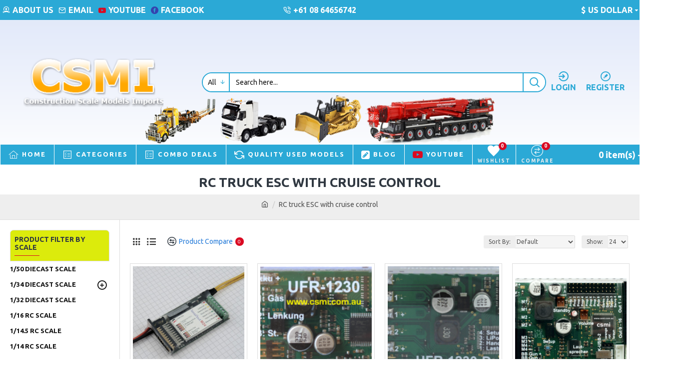

--- FILE ---
content_type: text/html; charset=utf-8
request_url: https://www.csmi.com.au/index.php?route=product/category&path=117
body_size: 73513
content:
<!DOCTYPE html>
<html dir="ltr" lang="en" class="desktop mac chrome chrome131 webkit oc30 is-guest route-product-category category-117 store-0 skin-1 desktop-header-active mobile-sticky layout-3 one-column column-left" data-jb="185b08f7" data-jv="3.1.13.1" data-ov="3.0.4.1">
<head typeof="og:website">
<meta charset="UTF-8" />
<meta name="viewport" content="width=device-width, initial-scale=1.0">
<meta http-equiv="X-UA-Compatible" content="IE=edge">
<title></title>
<base href="https://www.csmi.com.au/" />
<link rel="preload" href="catalog/view/theme/journal3/icons/fonts/icomoon.woff2?v=907f30d557" as="font" crossorigin>
<link rel="preconnect" href="https://fonts.googleapis.com/" crossorigin>
<link rel="preconnect" href="https://fonts.gstatic.com/" crossorigin>
<meta property="fb:app_id" content=""/>
<meta property="og:type" content="website"/>
<meta property="og:title" content="RC truck ESC with cruise control"/>
<meta property="og:url" content="https://www.csmi.com.au/index.php?route=product/category&path=117"/>
<meta property="og:image" content="https://www.csmi.com.au/image/cache/placeholder-600x315w.png"/>
<meta property="og:image:width" content="600"/>
<meta property="og:image:height" content="315"/>
<meta property="og:description" content=""/>
<meta name="twitter:card" content="summary"/>
<meta name="twitter:site" content="@"/>
<meta name="twitter:title" content="RC truck ESC with cruise control"/>
<meta name="twitter:image" content="https://www.csmi.com.au/image/cache/placeholder-200x200.png"/>
<meta name="twitter:image:width" content="200"/>
<meta name="twitter:image:height" content="200"/>
<meta name="twitter:description" content=""/>
<script>window['Journal'] = {"isPopup":false,"isPhone":false,"isTablet":false,"isDesktop":true,"filterScrollTop":false,"filterUrlValuesSeparator":",","countdownDay":"Day","countdownHour":"Hour","countdownMin":"Min","countdownSec":"Sec","globalPageColumnLeftTabletStatus":false,"globalPageColumnRightTabletStatus":false,"scrollTop":true,"scrollToTop":false,"notificationHideAfter":"2000","quickviewPageStyleCloudZoomStatus":true,"quickviewPageStyleAdditionalImagesCarousel":false,"quickviewPageStyleAdditionalImagesCarouselStyleSpeed":"1000","quickviewPageStyleAdditionalImagesCarouselStyleAutoPlay":true,"quickviewPageStyleAdditionalImagesCarouselStylePauseOnHover":false,"quickviewPageStyleAdditionalImagesCarouselStyleDelay":"3000","quickviewPageStyleAdditionalImagesCarouselStyleLoop":true,"quickviewPageStyleAdditionalImagesHeightAdjustment":"5","quickviewPageStyleProductStockUpdate":false,"quickviewPageStylePriceUpdate":false,"quickviewPageStyleOptionsSelect":"none","quickviewText":"Quickview","mobileHeaderOn":"tablet","subcategoriesCarouselStyleSpeed":"1000","subcategoriesCarouselStyleAutoPlay":true,"subcategoriesCarouselStylePauseOnHover":false,"subcategoriesCarouselStyleDelay":"3000","subcategoriesCarouselStyleLoop":true,"productPageStyleImageCarouselStyleSpeed":"1000","productPageStyleImageCarouselStyleAutoPlay":true,"productPageStyleImageCarouselStylePauseOnHover":false,"productPageStyleImageCarouselStyleDelay":"3000","productPageStyleImageCarouselStyleLoop":true,"productPageStyleCloudZoomStatus":true,"productPageStyleCloudZoomPosition":"inner","productPageStyleAdditionalImagesCarousel":false,"productPageStyleAdditionalImagesCarouselStyleSpeed":"500","productPageStyleAdditionalImagesCarouselStyleAutoPlay":true,"productPageStyleAdditionalImagesCarouselStylePauseOnHover":true,"productPageStyleAdditionalImagesCarouselStyleDelay":"3000","productPageStyleAdditionalImagesCarouselStyleLoop":false,"productPageStyleAdditionalImagesHeightAdjustment":"5","productPageStyleProductStockUpdate":false,"productPageStylePriceUpdate":false,"productPageStyleOptionsSelect":"none","infiniteScrollStatus":true,"infiniteScrollOffset":"2","infiniteScrollLoadPrev":"Load Previous Products","infiniteScrollLoadNext":"Load Next Products","infiniteScrollLoading":"Loading...","infiniteScrollNoneLeft":"You have reached the end of the list.","loginUrl":"https:\/\/www.csmi.com.au\/index.php?route=account\/login","checkoutUrl":"https:\/\/www.csmi.com.au\/index.php?route=checkout\/checkout","headerHeight":"250","headerCompactHeight":"60","mobileMenuOn":"","searchStyleSearchAutoSuggestStatus":true,"searchStyleSearchAutoSuggestDescription":true,"searchStyleSearchAutoSuggestSubCategories":true,"headerMiniSearchDisplay":"default","stickyStatus":true,"stickyFullHomePadding":false,"stickyFullwidth":true,"stickyAt":"300","stickyHeight":"45","headerTopBarHeight":"40","topBarStatus":true,"headerType":"classic","headerMobileHeight":"100","headerMobileStickyStatus":true,"headerMobileTopBarVisibility":true,"headerMobileTopBarHeight":"40","currency_left":"$","currency_right":"","currency_decimal":".","currency_thousand":",","mobileFilterButtonText":"Filter Products","filterBase":"https:\/\/www.csmi.com.au\/index.php?route=product\/category&path=117","notification":[{"m":137,"c":"52052aac"}],"headerNotice":[{"m":56,"c":"833e042c"}],"columnsCount":1};</script>
<script>// forEach polyfill
if (window.NodeList && !NodeList.prototype.forEach) {
	NodeList.prototype.forEach = Array.prototype.forEach;
}

(function () {
	if (Journal['isPhone']) {
		return;
	}

	var wrappers = ['search', 'cart', 'cart-content', 'logo', 'language', 'currency'];
	var documentClassList = document.documentElement.classList;

	function extractClassList() {
		return ['desktop', 'tablet', 'phone', 'desktop-header-active', 'mobile-header-active', 'mobile-menu-active'].filter(function (cls) {
			return documentClassList.contains(cls);
		});
	}

	function mqr(mqls, listener) {
		Object.keys(mqls).forEach(function (k) {
			mqls[k].addListener(listener);
		});

		listener();
	}

	function mobileMenu() {
		console.warn('mobile menu!');

		var element = document.querySelector('#main-menu');
		var wrapper = document.querySelector('.mobile-main-menu-wrapper');

		if (element && wrapper) {
			wrapper.appendChild(element);
		}

		var main_menu = document.querySelector('.main-menu');

		if (main_menu) {
			main_menu.classList.add('accordion-menu');
		}

		document.querySelectorAll('.main-menu .dropdown-toggle').forEach(function (element) {
			element.classList.remove('dropdown-toggle');
			element.classList.add('collapse-toggle');
			element.removeAttribute('data-toggle');
		});

		document.querySelectorAll('.main-menu .dropdown-menu').forEach(function (element) {
			element.classList.remove('dropdown-menu');
			element.classList.remove('j-dropdown');
			element.classList.add('collapse');
		});
	}

	function desktopMenu() {
		console.warn('desktop menu!');

		var element = document.querySelector('#main-menu');
		var wrapper = document.querySelector('.desktop-main-menu-wrapper');

		if (element && wrapper) {
			wrapper.insertBefore(element, document.querySelector('#main-menu-2'));
		}

		var main_menu = document.querySelector('.main-menu');

		if (main_menu) {
			main_menu.classList.remove('accordion-menu');
		}

		document.querySelectorAll('.main-menu .collapse-toggle').forEach(function (element) {
			element.classList.add('dropdown-toggle');
			element.classList.remove('collapse-toggle');
			element.setAttribute('data-toggle', 'dropdown');
		});

		document.querySelectorAll('.main-menu .collapse').forEach(function (element) {
			element.classList.add('dropdown-menu');
			element.classList.add('j-dropdown');
			element.classList.remove('collapse');
		});

		document.body.classList.remove('mobile-wrapper-open');
	}

	function mobileHeader() {
		console.warn('mobile header!');

		Object.keys(wrappers).forEach(function (k) {
			var element = document.querySelector('#' + wrappers[k]);
			var wrapper = document.querySelector('.mobile-' + wrappers[k] + '-wrapper');

			if (element && wrapper) {
				wrapper.appendChild(element);
			}

			if (wrappers[k] === 'cart-content') {
				if (element) {
					element.classList.remove('j-dropdown');
					element.classList.remove('dropdown-menu');
				}
			}
		});

		var search = document.querySelector('#search');
		var cart = document.querySelector('#cart');

		if (search && (Journal['searchStyle'] === 'full')) {
			search.classList.remove('full-search');
			search.classList.add('mini-search');
		}

		if (cart && (Journal['cartStyle'] === 'full')) {
			cart.classList.remove('full-cart');
			cart.classList.add('mini-cart')
		}
	}

	function desktopHeader() {
		console.warn('desktop header!');

		Object.keys(wrappers).forEach(function (k) {
			var element = document.querySelector('#' + wrappers[k]);
			var wrapper = document.querySelector('.desktop-' + wrappers[k] + '-wrapper');

			if (wrappers[k] === 'cart-content') {
				if (element) {
					element.classList.add('j-dropdown');
					element.classList.add('dropdown-menu');
					document.querySelector('#cart').appendChild(element);
				}
			} else {
				if (element && wrapper) {
					wrapper.appendChild(element);
				}
			}
		});

		var search = document.querySelector('#search');
		var cart = document.querySelector('#cart');

		if (search && (Journal['searchStyle'] === 'full')) {
			search.classList.remove('mini-search');
			search.classList.add('full-search');
		}

		if (cart && (Journal['cartStyle'] === 'full')) {
			cart.classList.remove('mini-cart');
			cart.classList.add('full-cart');
		}

		documentClassList.remove('mobile-cart-content-container-open');
		documentClassList.remove('mobile-main-menu-container-open');
		documentClassList.remove('mobile-overlay');
	}

	function moveElements(classList) {
		if (classList.includes('mobile-header-active')) {
			mobileHeader();
			mobileMenu();
		} else if (classList.includes('mobile-menu-active')) {
			desktopHeader();
			mobileMenu();
		} else {
			desktopHeader();
			desktopMenu();
		}
	}

	var mqls = {
		phone: window.matchMedia('(max-width: 768px)'),
		tablet: window.matchMedia('(max-width: 1024px)'),
		menu: window.matchMedia('(max-width: ' + Journal['mobileMenuOn'] + 'px)')
	};

	mqr(mqls, function () {
		var oldClassList = extractClassList();

		if (Journal['isDesktop']) {
			if (mqls.phone.matches) {
				documentClassList.remove('desktop');
				documentClassList.remove('tablet');
				documentClassList.add('mobile');
				documentClassList.add('phone');
			} else if (mqls.tablet.matches) {
				documentClassList.remove('desktop');
				documentClassList.remove('phone');
				documentClassList.add('mobile');
				documentClassList.add('tablet');
			} else {
				documentClassList.remove('mobile');
				documentClassList.remove('phone');
				documentClassList.remove('tablet');
				documentClassList.add('desktop');
			}

			if (documentClassList.contains('phone') || (documentClassList.contains('tablet') && Journal['mobileHeaderOn'] === 'tablet')) {
				documentClassList.remove('desktop-header-active');
				documentClassList.add('mobile-header-active');
			} else {
				documentClassList.remove('mobile-header-active');
				documentClassList.add('desktop-header-active');
			}
		}

		if (documentClassList.contains('desktop-header-active') && mqls.menu.matches) {
			documentClassList.add('mobile-menu-active');
		} else {
			documentClassList.remove('mobile-menu-active');
		}

		var newClassList = extractClassList();

		if (oldClassList.join(' ') !== newClassList.join(' ')) {
			if (documentClassList.contains('safari') && !documentClassList.contains('ipad') && navigator.maxTouchPoints && navigator.maxTouchPoints > 2) {
				window.fetch('index.php?route=journal3/journal3/device_detect', {
					method: 'POST',
					body: 'device=ipad',
					headers: {
						'Content-Type': 'application/x-www-form-urlencoded'
					}
				}).then(function (data) {
					return data.json();
				}).then(function (data) {
					if (data.response.reload) {
						window.location.reload();
					}
				});
			}

			if (document.readyState === 'loading') {
				document.addEventListener('DOMContentLoaded', function () {
					moveElements(newClassList);
				});
			} else {
				moveElements(newClassList);
			}
		}
	});

})();

(function () {
	var cookies = {};
	var style = document.createElement('style');
	var documentClassList = document.documentElement.classList;

	document.head.appendChild(style);

	document.cookie.split('; ').forEach(function (c) {
		var cc = c.split('=');
		cookies[cc[0]] = cc[1];
	});

	if (Journal['popup']) {
		for (var i in Journal['popup']) {
			if (!cookies['p-' + Journal['popup'][i]['c']]) {
				documentClassList.add('popup-open');
				documentClassList.add('popup-center');
				break;
			}
		}
	}

	if (Journal['notification']) {
		for (var i in Journal['notification']) {
			if (cookies['n-' + Journal['notification'][i]['c']]) {
				style.sheet.insertRule('.module-notification-' + Journal['notification'][i]['m'] + '{ display:none }');
			}
		}
	}

	if (Journal['headerNotice']) {
		for (var i in Journal['headerNotice']) {
			if (cookies['hn-' + Journal['headerNotice'][i]['c']]) {
				style.sheet.insertRule('.module-header_notice-' + Journal['headerNotice'][i]['m'] + '{ display:none }');
			}
		}
	}

	if (Journal['layoutNotice']) {
		for (var i in Journal['layoutNotice']) {
			if (cookies['ln-' + Journal['layoutNotice'][i]['c']]) {
				style.sheet.insertRule('.module-layout_notice-' + Journal['layoutNotice'][i]['m'] + '{ display:none }');
			}
		}
	}
})();
</script>
<link href="https://fonts.googleapis.com/css?family=Ubuntu:700,400&amp;subset=latin-ext" type="text/css" rel="stylesheet"/>
<link href="catalog/view/javascript/bootstrap/css/bootstrap.min.css?v=185b08f7" type="text/css" rel="stylesheet" media="all" />
<link href="catalog/view/javascript/font-awesome/css/font-awesome.min.css?v=185b08f7" type="text/css" rel="stylesheet" media="all" />
<link href="catalog/view/theme/journal3/lib/swiper/swiper.min.css?v=185b08f7" type="text/css" rel="stylesheet" media="all" />
<link href="catalog/view/theme/journal3/lib/ion-rangeSlider/ion.rangeSlider.css?v=185b08f7" type="text/css" rel="stylesheet" media="all" />
<link href="catalog/view/theme/journal3/stylesheet/style.min.css?v=185b08f7" type="text/css" rel="stylesheet" media="all" />
<link href="https://www.csmi.com.au/index.php?route=product/category&amp;path=117" rel="canonical" />
<link href="https://www.csmi.com.au/image/catalog/logo/RC Brand/CSMI Logo.png" rel="icon" />
<!-- Google tag (gtag.js) -->
<script async src="https://www.googletagmanager.com/gtag/js?id=G-2MYQ3GCRKK"></script>
<script>
  window.dataLayer = window.dataLayer || [];
  function gtag(){dataLayer.push(arguments);}
  gtag('js', new Date());

  gtag('config', 'G-2MYQ3GCRKK');
</script>
<style>
.blog-post .post-details .post-stats{white-space:nowrap;overflow-x:auto;overflow-y:hidden;-webkit-overflow-scrolling:touch;;background:rgba(255, 255, 255, 1);margin-top:20px;margin-bottom:20px;padding:8px;padding-right:12px;padding-left:12px;border-width:1px;border-style:solid;border-color:rgba(221, 221, 221, 1)}.blog-post .post-details .post-stats .p-category{flex-wrap:nowrap;display:inline-flex}.mobile .blog-post .post-details .post-stats{overflow-x:scroll}.blog-post .post-details .post-stats::-webkit-scrollbar{-webkit-appearance:none;height:1px;height:5px;width:5px}.blog-post .post-details .post-stats::-webkit-scrollbar-track{background-color:white}.blog-post .post-details .post-stats::-webkit-scrollbar-thumb{background-color:#999;background-color:rgba(218, 10, 34, 1)}.blog-post .post-details .post-stats .p-posted{display:inline-flex}.blog-post .post-details .post-stats .p-author{display:inline-flex}.blog-post .post-details .post-stats .p-date{display:inline-flex}.p-date-image{color:rgba(255, 255, 255, 1);font-weight:700;background:rgba(218, 10, 34, 1);margin:5px}.p-date-image
i{color:rgba(238, 238, 238, 1)}.blog-post .post-details .post-stats .p-comment{display:inline-flex}.blog-post .post-details .post-stats .p-view{display:inline-flex}.post-content>p{margin-bottom:10px}.post-image{display:block;text-align:left;float:none}.post-content{column-count:initial;column-gap:50px;column-rule-color:rgba(221, 221, 221, 1);column-rule-width:1px;column-rule-style:solid}.blog-post
.tags{justify-content:center}.post-comments{margin-top:20px}.post-comment{margin-bottom:30px;padding-bottom:15px;border-width:0;border-bottom-width:1px;border-style:solid;border-color:rgba(221,221,221,1)}.post-reply{margin-top:15px;margin-left:60px;padding-top:20px;border-width:0;border-top-width:1px;border-style:solid;border-color:rgba(221,221,221,1)}.user-avatar{display:block;margin-right:15px;border-radius:50%}.module-blog_comments .side-image{display:block}.post-comment .user-name{font-size:18px;font-weight:700}.post-comment .user-data
div{font-size:12px}.post-comment .user-site::before{left:-1px}.post-comment .user-data .user-date{display:inline-flex}.post-comment .user-data .user-time{display:inline-flex}.comment-form .form-group:not(.required){display:flex}.user-data .user-site{display:inline-flex}.main-posts.post-grid .post-layout.swiper-slide{margin-right:0px;width:calc((100% - 0 * 0px) / 1 - 0.01px)}.main-posts.post-grid .post-layout:not(.swiper-slide){padding:0px;width:calc(100% / 1 - 0.01px)}.one-column #content .main-posts.post-grid .post-layout.swiper-slide{margin-right:20px;width:calc((100% - 2 * 20px) / 3 - 0.01px)}.one-column #content .main-posts.post-grid .post-layout:not(.swiper-slide){padding:10px;width:calc(100% / 3 - 0.01px)}.two-column #content .main-posts.post-grid .post-layout.swiper-slide{margin-right:0px;width:calc((100% - 0 * 0px) / 1 - 0.01px)}.two-column #content .main-posts.post-grid .post-layout:not(.swiper-slide){padding:0px;width:calc(100% / 1 - 0.01px)}.side-column .main-posts.post-grid .post-layout.swiper-slide{margin-right:0px;width:calc((100% - 0 * 0px) / 1 - 0.01px)}.side-column .main-posts.post-grid .post-layout:not(.swiper-slide){padding:0px;width:calc(100% / 1 - 0.01px)}.main-posts.post-grid{margin:-10px}.post-grid .post-thumb .image
img{filter:grayscale(1)}.post-grid .post-thumb:hover .image
img{filter:grayscale(0);transform:scale(1.15)}.post-grid .post-thumb
.caption{position:relative;bottom:auto;width:auto}.post-grid .post-thumb
.name{display:flex;width:auto;margin-left:auto;margin-right:auto;justify-content:center;margin-left:auto;margin-right:auto;margin-top:10px;margin-bottom:10px}.post-grid .post-thumb .name
a{white-space:nowrap;overflow:hidden;text-overflow:ellipsis;font-size:16px;color:rgba(48, 56, 65, 1);font-weight:700}.desktop .post-grid .post-thumb .name a:hover{color:rgba(218, 10, 34, 1)}.post-grid .post-thumb
.description{display:block;text-align:center;margin-bottom:10px}.post-grid .post-thumb .button-group{display:flex;justify-content:center;margin-bottom:10px}.post-grid .post-thumb .btn-read-more::before{display:none}.post-grid .post-thumb .btn-read-more::after{display:none;content:'\e5c8' !important;font-family:icomoon !important}.post-grid .post-thumb .btn-read-more .btn-text{display:inline-block;padding:0}.post-grid .post-thumb .post-stats{display:flex;color:rgba(238, 238, 238, 1);justify-content:center;position:absolute;transform:translateY(-100%);width:100%;background:rgba(0, 0, 0, 0.65);padding:7px}.post-grid .post-thumb .post-stats .p-author{display:flex}.post-grid .post-thumb .p-date{display:flex}.post-grid .post-thumb .post-stats .p-comment{display:flex}.post-grid .post-thumb .post-stats .p-view{display:flex}.post-list .post-layout:not(.swiper-slide){margin-bottom:40px}.post-list .post-thumb
.caption{flex-basis:200px;padding:15px}.post-list .post-thumb:hover .image
img{transform:scale(1.15)}.post-list .post-thumb
.name{display:flex;width:auto;margin-left:auto;margin-right:auto;justify-content:flex-start;margin-left:0;margin-right:auto}.post-list .post-thumb .name
a{white-space:normal;overflow:visible;text-overflow:initial;font-size:18px;color:rgba(48, 56, 65, 1);font-weight:700}.desktop .post-list .post-thumb .name a:hover{color:rgba(218, 10, 34, 1)}.post-list .post-thumb
.description{display:block;color:rgba(109, 118, 125, 1);padding-top:10px;padding-bottom:10px}.post-list .post-thumb .button-group{display:flex;justify-content:flex-start}.post-list .post-thumb .btn-read-more::before{display:inline-block}.post-list .post-thumb .btn-read-more .btn-text{display:inline-block;padding:0
.4em}.post-list .post-thumb .btn-read-more::after{content:'\e5c8' !important;font-family:icomoon !important}.post-list .post-thumb .post-stats{display:flex;font-size:14px;color:rgba(80, 80, 80, 1);justify-content:flex-start;padding-bottom:5px;margin:-15px;margin-bottom:5px;margin-left:0px}.post-list .post-thumb .post-stats .p-author{display:block}.post-list .post-thumb .p-date{display:flex}.post-list .post-thumb .post-stats .p-comment{display:block}.post-list .post-thumb .post-stats .p-view{display:flex}.blog-feed
span{display:block;color:rgba(235, 102, 38, 1) !important}.blog-feed{display:inline-flex;margin-right:30px}.blog-feed::before{content:'\f143' !important;font-family:icomoon !important;font-size:14px;color:rgba(235, 102, 38, 1)}.desktop .blog-feed:hover
span{color:rgba(39, 124, 217, 1) !important}.countdown{color:rgba(48, 56, 65, 1);background:rgba(255, 255, 255, 1);border-radius:3px;width:90%}.countdown div
span{color:rgba(109,118,125,1)}.countdown>div{border-style:solid;border-color:rgba(245, 245, 245, 1)}.boxed-layout .site-wrapper{overflow:hidden}.boxed-layout
.header{padding:0
20px}.boxed-layout
.breadcrumb{padding-left:20px;padding-right:20px}.wrapper, .mega-menu-content, .site-wrapper > .container, .grid-cols,.desktop-header-active .is-sticky .header .desktop-main-menu-wrapper,.desktop-header-active .is-sticky .sticky-fullwidth-bg,.boxed-layout .site-wrapper, .breadcrumb, .title-wrapper, .page-title > span,.desktop-header-active .header .top-bar,.desktop-header-active .header .mid-bar,.desktop-main-menu-wrapper{max-width:1400px}.desktop-main-menu-wrapper .main-menu>.j-menu>.first-dropdown::before{transform:translateX(calc(0px - (100vw - 1400px) / 2))}html[dir='rtl'] .desktop-main-menu-wrapper .main-menu>.j-menu>.first-dropdown::before{transform:none;right:calc(0px - (100vw - 1400px) / 2)}.desktop-main-menu-wrapper .main-menu>.j-menu>.first-dropdown.mega-custom::before{transform:translateX(calc(0px - (200vw - 1400px) / 2))}html[dir='rtl'] .desktop-main-menu-wrapper .main-menu>.j-menu>.first-dropdown.mega-custom::before{transform:none;right:calc(0px - (200vw - 1400px) / 2)}body{background:rgba(255,255,255,1);font-family:'Ubuntu';font-weight:400;font-size:14px;line-height:1.5;-webkit-font-smoothing:antialiased}#content{padding-top:20px;padding-bottom:20px}.column-left
#content{padding-left:20px}.column-right
#content{padding-right:20px}.side-column{max-width:240px;padding:20px;padding-left:0px}.one-column
#content{max-width:calc(100% - 240px)}.two-column
#content{max-width:calc(100% - 240px * 2)}#column-left{border-width:0;border-right-width:1px;border-style:solid;border-color:rgba(221,221,221,1)}#column-right{border-width:0;border-left-width:1px;border-style:solid;border-color:rgba(221,221,221,1);padding:20px;padding-right:0px}.page-title{display:block}.dropdown.drop-menu>.j-dropdown{left:0;right:auto;transform:translate3d(0,-10px,0)}.dropdown.drop-menu.animating>.j-dropdown{left:0;right:auto;transform:none}.dropdown.drop-menu>.j-dropdown::before{left:10px;right:auto;transform:translateX(0)}.dropdown.dropdown .j-menu .dropdown>a>.count-badge{margin-right:0}.dropdown.dropdown .j-menu .dropdown>a>.count-badge+.open-menu+.menu-label{margin-left:7px}.dropdown.dropdown .j-menu .dropdown>a::after{display:block}.dropdown.dropdown .j-menu>li>a{font-size:13px;color:rgba(48, 56, 65, 1);background:rgba(255, 255, 255, 1);padding:10px}.desktop .dropdown.dropdown .j-menu > li:hover > a, .dropdown.dropdown .j-menu>li.active>a{color:rgba(48, 56, 65, 1);background:rgba(245, 245, 245, 1)}.dropdown.dropdown .j-menu .links-text{white-space:nowrap;overflow:hidden;text-overflow:ellipsis}.dropdown.dropdown .j-menu>li>a::before{margin-right:7px;min-width:20px;font-size:18px}.dropdown.dropdown .j-menu > li > a, .dropdown.dropdown.accordion-menu .menu-item > a + div, .dropdown.dropdown .accordion-menu .menu-item>a+div{border-color:rgba(238, 238, 238, 1)}.dropdown.dropdown .j-menu a .count-badge{display:inline-flex;position:relative}.dropdown.dropdown:not(.mega-menu) .j-dropdown{min-width:200px}.dropdown.dropdown:not(.mega-menu) .j-menu{box-shadow:0 0 85px -10px rgba(0, 0, 0, 0.2)}.dropdown.dropdown .j-dropdown::before{display:block;border-bottom-color:rgba(255,255,255,1);margin-top:-10px}legend{font-family:'Ubuntu';font-weight:700;font-size:14px;color:rgba(48,56,65,1);text-transform:uppercase;margin-bottom:15px;white-space:normal;overflow:visible;text-overflow:initial;text-align:left}legend::after{content:'';display:block;position:relative;margin-top:8px;left:initial;right:initial;margin-left:0;margin-right:auto;transform:none}legend.page-title>span::after{content:'';display:block;position:relative;margin-top:8px;left:initial;right:initial;margin-left:0;margin-right:auto;transform:none}legend::after,legend.page-title>span::after{width:50px;height:1px;background:rgba(218,10,34,1)}.title{font-family:'Ubuntu';font-weight:700;font-size:14px;color:rgba(48,56,65,1);text-transform:uppercase;margin-bottom:15px;white-space:normal;overflow:visible;text-overflow:initial;text-align:left}.title::after{content:'';display:block;position:relative;margin-top:8px;left:initial;right:initial;margin-left:0;margin-right:auto;transform:none}.title.page-title>span::after{content:'';display:block;position:relative;margin-top:8px;left:initial;right:initial;margin-left:0;margin-right:auto;transform:none}.title::after,.title.page-title>span::after{width:50px;height:1px;background:rgba(218, 10, 34, 1)}html:not(.popup) .page-title{font-size:26px;color:rgba(48, 56, 65, 1);text-align:center;padding:0px;padding-top:20px;margin:0px;white-space:normal;overflow:visible;text-overflow:initial;text-align:center}html:not(.popup) .page-title::after{content:'';display:block;position:relative;margin-top:8px;left:50%;right:initial;transform:translate3d(-50%,0,0)}html:not(.popup) .page-title.page-title>span::after{content:'';display:block;position:relative;margin-top:8px;left:50%;right:initial;transform:translate3d(-50%,0,0)}html:not(.popup) .page-title::after, html:not(.popup) .page-title.page-title>span::after{width:50px;height:1px;background:none}.title.module-title{font-family:'Ubuntu';font-weight:700;font-size:14px;color:rgba(48,56,65,1);text-transform:uppercase;margin-bottom:15px;white-space:normal;overflow:visible;text-overflow:initial;text-align:left}.title.module-title::after{content:'';display:block;position:relative;margin-top:8px;left:initial;right:initial;margin-left:0;margin-right:auto;transform:none}.title.module-title.page-title>span::after{content:'';display:block;position:relative;margin-top:8px;left:initial;right:initial;margin-left:0;margin-right:auto;transform:none}.title.module-title::after,.title.module-title.page-title>span::after{width:50px;height:1px;background:rgba(218,10,34,1)}.btn,.btn:visited{font-size:12px;color:rgba(255,255,255,1);text-transform:uppercase}.btn:hover{color:rgba(255, 255, 255, 1) !important;background:rgba(218, 10, 34, 1) !important}.btn:active,.btn:hover:active,.btn:focus:active{color:rgba(255, 255, 255, 1) !important;background:rgba(34, 184, 155, 1) !important}.btn:focus{color:rgba(255, 255, 255, 1) !important;box-shadow:inset 0 0 20px rgba(0,0,0,0.25)}.btn{background:rgba(48,56,65,1);padding:12px}.btn.btn.disabled::after{font-size:20px}.btn-secondary.btn{background:rgba(254,225,91,1)}.btn-secondary.btn:hover{background:rgba(196, 202, 253, 1) !important}.btn-secondary.btn.btn.disabled::after{font-size:20px}.btn-success.btn{background:rgba(60,196,114,1)}.btn-success.btn:hover{background:rgba(39, 124, 217, 1) !important}.btn-success.btn.btn.disabled::after{font-size:20px}.btn-danger.btn{background:rgba(218,10,34,1)}.btn-danger.btn:hover{background:rgba(53, 66, 174, 1) !important}.btn-danger.btn.btn.disabled::after{font-size:20px}.btn-warning.btn{background:rgba(254,225,91,1)}.btn-warning.btn:hover{background:rgba(196, 202, 253, 1) !important}.btn-warning.btn.btn.disabled::after{font-size:20px}.btn-info.btn{background:rgba(109,118,125,1);border-width:0px}.btn-info.btn:hover{background:rgba(48, 56, 65, 1) !important}.btn-info.btn.btn.disabled::after{font-size:20px}.btn-light.btn,.btn-light.btn:visited{color:rgba(109,118,125,1)}.btn-light.btn:hover{color:rgba(48, 56, 65, 1) !important;background:rgba(196, 202, 253, 1) !important}.btn-light.btn{background:rgba(238,238,238,1)}.btn-light.btn.btn.disabled::after{font-size:20px}.btn-dark.btn{background:rgba(48,56,65,1)}.btn-dark.btn:hover{background:rgba(53, 66, 174, 1) !important}.btn-dark.btn.btn.disabled::after{font-size:20px}.buttons{margin-top:20px;padding-top:15px;border-width:0;border-top-width:1px;border-style:solid;border-color:rgba(221, 221, 221, 1);font-size:12px}.buttons .pull-left .btn, .buttons .pull-left .btn:visited{font-size:12px;color:rgba(255, 255, 255, 1);text-transform:uppercase}.buttons .pull-left .btn:hover{color:rgba(255, 255, 255, 1) !important;background:rgba(218, 10, 34, 1) !important}.buttons .pull-left .btn:active, .buttons .pull-left .btn:hover:active, .buttons .pull-left .btn:focus:active{color:rgba(255, 255, 255, 1) !important;background:rgba(34, 184, 155, 1) !important}.buttons .pull-left .btn:focus{color:rgba(255, 255, 255, 1) !important;box-shadow:inset 0 0 20px rgba(0, 0, 0, 0.25)}.buttons .pull-left
.btn{background:rgba(48, 56, 65, 1);padding:12px}.buttons .pull-left .btn.btn.disabled::after{font-size:20px}.buttons .pull-right .btn::after{content:'\e5c8' !important;font-family:icomoon !important;margin-left:5px}.buttons .pull-left .btn::before{content:'\e5c4' !important;font-family:icomoon !important;margin-right:5px}.buttons>div{flex:0 0 auto;width:auto;flex-basis:0}.buttons > div
.btn{width:auto}.buttons .pull-left{margin-right:auto}.buttons .pull-right:only-child{flex:0 0 auto;width:auto;margin:0
0 0 auto}.buttons .pull-right:only-child
.btn{width:auto}.buttons input+.btn{margin-top:5px}.tags{margin-top:15px;justify-content:flex-start;font-size:13px;font-weight:700;text-transform:uppercase}.tags a,.tags-title{margin-right:8px;margin-bottom:8px}.tags
b{display:none}.tags
a{padding-right:8px;padding-left:8px;font-size:12px;color:rgba(238, 238, 238, 1);font-weight:400;text-transform:none;background:rgba(58, 71, 80, 1)}.tags a:hover{color:rgba(255,255,255,1);background:rgba(218,10,34,1)}.alert.alert-success{color:rgba(255,255,255,1);background:rgba(60,196,114,1)}.alert.alert-info{color:rgba(48, 56, 65, 1)}.alert-info.alert-dismissible
.close{color:rgba(196,202,253,1)}.alert.alert-warning{color:rgba(48,56,65,1);background:rgba(254,225,91,1)}.alert.alert-danger{color:rgba(255,255,255,1);background:rgba(218,10,34,1)}.breadcrumb{display:block !important;text-align:center;padding:10px;padding-bottom:20px;white-space:normal;-webkit-overflow-scrolling:touch}.breadcrumb::before{background:rgba(238, 238, 238, 1);border-width:0;border-bottom-width:1px;border-style:solid;border-color:rgba(221, 221, 221, 1)}.breadcrumb li:first-of-type a i::before{content:'\eb69' !important;font-family:icomoon !important}.breadcrumb
a{color:rgba(80, 80, 80, 1);text-decoration:underline}.mobile
.breadcrumb{overflow-x:visible}.breadcrumb::-webkit-scrollbar{-webkit-appearance:initial;height:1px;height:1px;width:1px}.breadcrumb::-webkit-scrollbar-track{background-color:white}.breadcrumb::-webkit-scrollbar-thumb{background-color:#999}.panel-group .panel-heading a::before{content:'\e5c8' !important;font-family:icomoon !important;order:10}.desktop .panel-group .panel-heading:hover a::before{color:rgba(218, 10, 34, 1)}.panel-group .panel-active .panel-heading a::before{content:'\e5db' !important;font-family:icomoon !important;color:rgba(218, 10, 34, 1);top:-1px}.panel-group .panel-heading
a{justify-content:space-between;font-size:13px;font-weight:700;text-transform:uppercase;padding:0px;padding-top:15px;padding-bottom:15px}.panel-group .panel-heading{border-width:0;border-top-width:1px;border-style:solid;border-color:rgba(221, 221, 221, 1)}.panel-group .panel-body{padding-bottom:10px}body
a{color:rgba(39, 124, 217, 1);display:inline-block}body a:hover{color:rgba(218, 10, 34, 1)}body
p{font-size:20px;margin-bottom:15px}body
h1{margin-bottom:20px}body
h2{font-size:32px;margin-bottom:15px}body
h3{margin-bottom:15px}body
h4{font-weight:700;text-transform:uppercase;margin-bottom:15px}body
h5{font-size:17px;font-weight:400;margin-bottom:15px}body
h6{color:rgba(255, 255, 255, 1);text-transform:uppercase;background:rgba(218, 10, 34, 1);padding:6px;padding-right:10px;padding-left:10px;margin-bottom:15px;display:inline-block}body
blockquote{font-family:Georgia,serif;font-weight:400;font-style:italic;padding:15px;padding-top:10px;padding-bottom:10px;margin-top:15px;margin-bottom:15px;border-radius:3px;float:none;display:block;max-width:500px}body blockquote::before{margin-left:auto;margin-right:auto;float:left;content:'\e98f' !important;font-family:icomoon !important;color:rgba(218, 10, 34, 1);margin-right:10px}body
hr{margin-top:20px;margin-bottom:20px;overflow:visible}body hr::before{content:'\e993' !important;font-family:icomoon !important;font-size:20px;width:40px;height:40px;border-radius:50%}body .drop-cap{font-family:Georgia,serif !important;font-weight:400 !important;font-size:60px !important;font-family:Georgia,serif;font-weight:700;margin-right:5px}body .amp::before{content:'\e901' !important;font-family:icomoon !important;font-size:25px;top:5px}body .video-responsive{max-width:550px;margin-bottom:15px}.count-badge{color:rgba(255, 255, 255, 1);background:rgba(218, 10, 34, 1);border-radius:10px}.product-label
b{color:rgba(255,255,255,1);font-weight:700;text-transform:uppercase;background:rgba(218,10,34,1);padding:5px;padding-right:7px;padding-left:7px}.tooltip-inner{font-size:12px;color:rgba(238, 238, 238, 1);line-height:1.1;background:rgba(48, 56, 65, 1);border-radius:2px;padding:5px;box-shadow:0 -15px 100px -10px rgba(0, 0, 0, 0.1)}.tooltip.top .tooltip-arrow{border-top-color:rgba(48, 56, 65, 1)}.tooltip.right .tooltip-arrow{border-right-color:rgba(48, 56, 65, 1)}.tooltip.bottom .tooltip-arrow{border-bottom-color:rgba(48, 56, 65, 1)}.tooltip.left .tooltip-arrow{border-left-color:rgba(48, 56, 65, 1)}table tbody tr:hover
td{background:rgba(255, 255, 255, 1)}table tbody
td{border-width:0 !important;border-top-width:1px !important;border-style:solid !important;border-color:rgba(221, 221, 221, 1) !important}table{border-width:1px !important;border-style:solid !important;border-color:rgba(221, 221, 221, 1) !important}table thead
td{font-size:12px;font-weight:700;text-transform:uppercase;background:rgba(238, 238, 238, 1)}table tfoot
td{background:rgba(238, 238, 238, 1)}table tfoot td, table tfoot
th{border-style:solid !important;border-color:rgba(221, 221, 221, 1) !important}.table-responsive{border-width:1px;border-style:solid;border-color:rgba(221,221,221,1);-webkit-overflow-scrolling:touch}.table-responsive::-webkit-scrollbar{height:5px;width:5px}.form-group .control-label{max-width:150px;padding-top:7px;padding-bottom:5px;justify-content:flex-start}.required .control-label::after, .required .control-label+div::before,.text-danger{font-size:17px;color:rgba(218,10,34,1)}.form-group{margin-bottom:8px}input.form-control{background:rgba(245, 245, 245, 1) !important;border-width:1px !important;border-style:solid !important;border-color:rgba(221, 221, 221, 1) !important;border-radius:2px !important;max-width:500px;height:38px}input.form-control:hover{border-color:rgba(196, 202, 253, 1) !important}input.form-control:focus,input.form-control:active{border-color:rgba(196, 202, 253, 1) !important}input.form-control:focus{box-shadow:inset 0 0 5px rgba(0,0,0,0.1)}textarea.form-control{background:rgba(245, 245, 245, 1) !important;border-width:1px !important;border-style:solid !important;border-color:rgba(221, 221, 221, 1) !important;border-radius:2px !important;height:100px}textarea.form-control:hover{border-color:rgba(196, 202, 253, 1) !important}textarea.form-control:focus,textarea.form-control:active{border-color:rgba(196, 202, 253, 1) !important}textarea.form-control:focus{box-shadow:inset 0 0 5px rgba(0,0,0,0.1)}select.form-control{background:rgba(245, 245, 245, 1) !important;border-width:1px !important;border-style:solid !important;border-color:rgba(221, 221, 221, 1) !important;border-radius:2px !important;max-width:500px}select.form-control:hover{border-color:rgba(196, 202, 253, 1) !important}select.form-control:focus,select.form-control:active{border-color:rgba(196, 202, 253, 1) !important}select.form-control:focus{box-shadow:inset 0 0 5px rgba(0,0,0,0.1)}.radio{width:100%}.checkbox{width:100%}.input-group .input-group-btn
.btn{min-width:35px;min-height:35px}.product-option-file .btn i::before{content:'\ebd8' !important;font-family:icomoon !important}.stepper input.form-control{border-width:0px !important}.stepper{width:50px;height:35px;border-style:solid;border-color:rgba(48, 56, 65, 1)}.stepper span
i{color:rgba(255, 255, 255, 1);background-color:rgba(109, 118, 125, 1)}.stepper span i:hover{background-color:rgba(218,10,34,1)}.pagination-results{font-size:13px;color:rgba(48, 56, 65, 1);letter-spacing:1px;margin-top:20px;justify-content:flex-start}.pagination-results .text-right{display:block}.pagination>li>a{color:rgba(48,56,65,1)}.pagination>li>a:hover{color:rgba(218,10,34,1)}.pagination>li.active>span,.pagination>li.active>span:hover,.pagination>li>a:focus{color:rgba(218,10,34,1)}.pagination>li>a,.pagination>li>span{padding:5px;padding-right:6px;padding-left:6px}.pagination>li{border-radius:2px}.pagination > li:first-child a::before, .pagination > li:last-child a::before{content:'\e940' !important;font-family:icomoon !important}.pagination > li .prev::before, .pagination > li .next::before{content:'\e93e' !important;font-family:icomoon !important}.pagination>li:not(:first-of-type){margin-left:5px}.rating .fa-stack{font-size:13px;width:1.2em}.rating .fa-star, .rating .fa-star+.fa-star-o{color:rgba(254, 225, 91, 1)}.rating .fa-star-o:only-child{color:rgba(109,118,125,1)}.rating-stars{border-top-left-radius:3px;border-top-right-radius:3px}.popup-inner-body{max-height:calc(100vh - 50px * 2)}.popup-container{max-width:calc(100% - 20px * 2)}.popup-bg{background:rgba(0,0,0,0.75)}.popup-body,.popup{background:rgba(255, 255, 255, 1)}.popup-content, .popup .site-wrapper{padding:20px}.popup-body{border-radius:3px;box-shadow:0 5px 60px -10px rgba(0, 0, 0, 0.3)}.popup-container .popup-close::before{content:'\e5cd' !important;font-family:icomoon !important}.popup-close{width:40px;height:40px;margin-right:5px;margin-top:42px}.popup-container .btn.popup-close{border-radius:50% !important}.popup-container>.btn{background:rgba(39,124,217,1)}.popup-container>.btn:hover{background:rgba(53, 66, 174, 1) !important}.popup-container>.btn.btn.disabled::after{font-size:20px}.scroll-top i::before{content:'\e5d8' !important;font-family:icomoon !important;font-size:20px;color:rgba(255, 255, 255, 1);background:rgba(218, 10, 34, 1);padding:10px}.scroll-top:hover i::before{background:rgba(60,196,114,1)}.scroll-top{left:auto;right:10px;transform:translateX(0);;margin-left:10px;margin-right:10px;margin-bottom:10px}.journal-loading > i::before, .ias-spinner > i::before, .lg-outer .lg-item::after,.btn.disabled::after{content:'\e92f' !important;font-family:icomoon !important;font-size:30px;color:rgba(218, 10, 34, 1)}.journal-loading > .fa-spin, .lg-outer .lg-item::after,.btn.disabled::after{animation:fa-spin infinite linear;;animation-duration:2000ms}.btn-cart::before,.fa-shopping-cart::before{content:'\ea9b' !important;font-family:icomoon !important;left:-1px}.btn-wishlist::before{content:'\f08a' !important;font-family:icomoon !important}.btn-compare::before,.compare-btn::before{content:'\eab6' !important;font-family:icomoon !important}.fa-refresh::before{content:'\eacd' !important;font-family:icomoon !important}.fa-times-circle::before,.fa-times::before,.reset-filter::before,.notification-close::before,.popup-close::before,.hn-close::before{content:'\e981' !important;font-family:icomoon !important}.p-author::before{content:'\f007' !important;font-family:icomoon !important;margin-right:5px}.p-date::before{content:'\f133' !important;font-family:icomoon !important;margin-right:5px}.p-time::before{content:'\eb29' !important;font-family:icomoon !important;margin-right:5px}.p-comment::before{content:'\f27a' !important;font-family:icomoon !important;margin-right:5px}.p-view::before{content:'\f06e' !important;font-family:icomoon !important;margin-right:5px}.p-category::before{content:'\f022' !important;font-family:icomoon !important;margin-right:5px}.user-site::before{content:'\e321' !important;font-family:icomoon !important;left:-1px;margin-right:5px}.desktop ::-webkit-scrollbar{width:12px}.desktop ::-webkit-scrollbar-track{background:rgba(238, 238, 238, 1)}.desktop ::-webkit-scrollbar-thumb{background:rgba(109,118,125,1);border-width:4px;border-style:solid;border-color:rgba(238,238,238,1);border-radius:10px}.expand-content{max-height:70px}.block-expand.btn,.block-expand.btn:visited{text-transform:none}.block-expand.btn{padding:2px;padding-right:7px;padding-left:7px;min-width:20px;min-height:20px}.desktop .block-expand.btn:hover{box-shadow:0 5px 30px -5px rgba(0,0,0,0.25)}.block-expand.btn:active,.block-expand.btn:hover:active,.block-expand.btn:focus:active{box-shadow:inset 0 0 20px rgba(0,0,0,0.25)}.block-expand.btn:focus{box-shadow:inset 0 0 20px rgba(0,0,0,0.25)}.block-expand.btn.btn.disabled::after{font-size:20px}.block-expand::after{content:'Show More'}.block-expanded .block-expand::after{content:'Show Less'}.block-expand::before{content:'\e5db' !important;font-family:icomoon !important;margin-right:5px}.block-expanded .block-expand::before{content:'\e5d8' !important;font-family:icomoon !important;margin-right:5px}.block-expand-overlay{background:linear-gradient(to bottom, transparent, rgba(255, 255, 255, 1))}.safari .block-expand-overlay{background:linear-gradient(to bottom, rgba(255,255,255,0), rgba(255, 255, 255, 1))}.iphone .block-expand-overlay{background:linear-gradient(to bottom, rgba(255,255,255,0), rgba(255, 255, 255, 1))}.ipad .block-expand-overlay{background:linear-gradient(to bottom,rgba(255,255,255,0),rgba(255,255,255,1))}.old-browser{color:rgba(42,42,42,1);background:rgba(255,255,255,1)}.notification-cart.notification{max-width:400px;margin:20px;margin-bottom:0px;padding:10px;background:rgba(255, 255, 255, 1);border-radius:5px;box-shadow:0 5px 60px -10px rgba(0, 0, 0, 0.3)}.notification-cart .notification-close{display:block;width:25px;height:25px;margin-right:-12px;margin-top:-12px}.notification-cart .notification-close::before{content:'\e5cd' !important;font-family:icomoon !important}.notification-cart .btn.notification-close{border-radius:50% !important}.notification-cart .notification-close.btn{background:rgba(39, 124, 217, 1)}.notification-cart .notification-close.btn:hover{background:rgba(53, 66, 174, 1) !important}.notification-cart .notification-close.btn.btn.disabled::after{font-size:20px}.notification-cart
img{display:block;margin-right:10px;margin-bottom:10px}.notification-cart .notification-buttons{display:flex;padding:10px;margin:-10px;margin-top:5px}.notification-cart .notification-view-cart.btn{background:rgba(39, 124, 217, 1)}.notification-cart .notification-view-cart.btn:hover{background:rgba(53, 66, 174, 1) !important}.notification-cart .notification-view-cart.btn.btn.disabled::after{font-size:20px}.notification-cart .notification-view-cart{display:inline-flex;flex-grow:1}.notification-cart .notification-checkout.btn{background:rgba(60, 196, 114, 1)}.notification-cart .notification-checkout.btn:hover{background:rgba(39, 124, 217, 1) !important}.notification-cart .notification-checkout.btn.btn.disabled::after{font-size:20px}.notification-cart .notification-checkout{display:inline-flex;flex-grow:1;margin-left:10px}.notification-cart .notification-checkout::after{content:'\e5c8' !important;font-family:icomoon !important;margin-left:5px}.notification-wishlist.notification{max-width:400px;margin:20px;margin-bottom:0px;padding:10px;background:rgba(255, 255, 255, 1);border-radius:5px;box-shadow:0 5px 60px -10px rgba(0, 0, 0, 0.3)}.notification-wishlist .notification-close{display:block;width:25px;height:25px;margin-right:-12px;margin-top:-12px}.notification-wishlist .notification-close::before{content:'\e5cd' !important;font-family:icomoon !important}.notification-wishlist .btn.notification-close{border-radius:50% !important}.notification-wishlist .notification-close.btn{background:rgba(39, 124, 217, 1)}.notification-wishlist .notification-close.btn:hover{background:rgba(53, 66, 174, 1) !important}.notification-wishlist .notification-close.btn.btn.disabled::after{font-size:20px}.notification-wishlist
img{display:block;margin-right:10px;margin-bottom:10px}.notification-wishlist .notification-buttons{display:flex;padding:10px;margin:-10px;margin-top:5px}.notification-wishlist .notification-view-cart.btn{background:rgba(39, 124, 217, 1)}.notification-wishlist .notification-view-cart.btn:hover{background:rgba(53, 66, 174, 1) !important}.notification-wishlist .notification-view-cart.btn.btn.disabled::after{font-size:20px}.notification-wishlist .notification-view-cart{display:inline-flex;flex-grow:1}.notification-wishlist .notification-checkout.btn{background:rgba(60, 196, 114, 1)}.notification-wishlist .notification-checkout.btn:hover{background:rgba(39, 124, 217, 1) !important}.notification-wishlist .notification-checkout.btn.btn.disabled::after{font-size:20px}.notification-wishlist .notification-checkout{display:inline-flex;flex-grow:1;margin-left:10px}.notification-wishlist .notification-checkout::after{content:'\e5c8' !important;font-family:icomoon !important;margin-left:5px}.notification-compare.notification{max-width:400px;margin:20px;margin-bottom:0px;padding:10px;background:rgba(255, 255, 255, 1);border-radius:5px;box-shadow:0 5px 60px -10px rgba(0, 0, 0, 0.3)}.notification-compare .notification-close{display:block;width:25px;height:25px;margin-right:-12px;margin-top:-12px}.notification-compare .notification-close::before{content:'\e5cd' !important;font-family:icomoon !important}.notification-compare .btn.notification-close{border-radius:50% !important}.notification-compare .notification-close.btn{background:rgba(39, 124, 217, 1)}.notification-compare .notification-close.btn:hover{background:rgba(53, 66, 174, 1) !important}.notification-compare .notification-close.btn.btn.disabled::after{font-size:20px}.notification-compare
img{display:block;margin-right:10px;margin-bottom:10px}.notification-compare .notification-buttons{display:flex;padding:10px;margin:-10px;margin-top:5px}.notification-compare .notification-view-cart.btn{background:rgba(39, 124, 217, 1)}.notification-compare .notification-view-cart.btn:hover{background:rgba(53, 66, 174, 1) !important}.notification-compare .notification-view-cart.btn.btn.disabled::after{font-size:20px}.notification-compare .notification-view-cart{display:inline-flex;flex-grow:1}.notification-compare .notification-checkout.btn{background:rgba(60, 196, 114, 1)}.notification-compare .notification-checkout.btn:hover{background:rgba(39, 124, 217, 1) !important}.notification-compare .notification-checkout.btn.btn.disabled::after{font-size:20px}.notification-compare .notification-checkout{display:inline-flex;flex-grow:1;margin-left:10px}.notification-compare .notification-checkout::after{content:'\e5c8' !important;font-family:icomoon !important;margin-left:5px}.popup-quickview .popup-container{width:760px}.popup-quickview .popup-inner-body{height:600px}.route-product-product.popup-quickview .product-info .product-left{width:50%}.route-product-product.popup-quickview .product-info .product-right{width:calc(100% - 50%);padding-left:20px}.route-product-product.popup-quickview h1.page-title{display:none}.route-product-product.popup-quickview div.page-title{display:block}.route-product-product.popup-quickview .page-title{font-size:16px;font-weight:700;text-transform:uppercase;background-image:linear-gradient(to top, #fff ,#dee6f9);;border-width:0px;padding:0px;margin-bottom:15px;white-space:normal;overflow:visible;text-overflow:initial;text-align:center}.route-product-product.popup-quickview .page-title::after{content:'';display:block;position:relative;margin-top:7px;left:50%;right:initial;transform:translate3d(-50%,0,0)}.route-product-product.popup-quickview .page-title.page-title>span::after{content:'';display:block;position:relative;margin-top:7px;left:50%;right:initial;transform:translate3d(-50%,0,0)}.route-product-product.popup-quickview .page-title::after, .route-product-product.popup-quickview .page-title.page-title>span::after{width:50px;height:1px;background:rgba(218, 10, 34, 1)}.route-product-product.popup-quickview .direction-horizontal .additional-image{width:calc(100% / 4)}.route-product-product.popup-quickview .additional-images .swiper-container{overflow:hidden}.route-product-product.popup-quickview .additional-images .swiper-buttons{display:none;top:0;width:calc(100% - (5px * 2));margin-top:-10px}.route-product-product.popup-quickview .additional-images:hover .swiper-buttons{display:block}.route-product-product.popup-quickview .additional-images .swiper-button-prev{left:auto;right:0;transform:translate(-100%, -100%)}.route-product-product.popup-quickview .additional-images .swiper-button-next{transform:translate(0, -100%)}.route-product-product.popup-quickview .additional-images .swiper-buttons
div{width:35px;height:35px;background:rgba(218, 10, 34, 1);box-shadow:0 5px 30px -5px rgba(0, 0, 0, 0.15)}.route-product-product.popup-quickview .additional-images .swiper-button-disabled{opacity:0}.route-product-product.popup-quickview .additional-images .swiper-buttons div::before{content:'\e5c4' !important;font-family:icomoon !important;color:rgba(255, 255, 255, 1)}.route-product-product.popup-quickview .additional-images .swiper-buttons .swiper-button-next::before{content:'\e5c8' !important;font-family:icomoon !important;color:rgba(255, 255, 255, 1)}.route-product-product.popup-quickview .additional-images .swiper-buttons div:not(.swiper-button-disabled):hover{background:rgba(53, 66, 174, 1)}.route-product-product.popup-quickview .additional-images .swiper-pagination{display:block;margin-bottom:-10px;left:50%;right:auto;transform:translateX(-50%)}.route-product-product.popup-quickview .additional-images
.swiper{padding-bottom:10px}.route-product-product.popup-quickview .additional-images .swiper-pagination-bullet{width:7px;height:7px;background-color:rgba(109, 118, 125, 1)}.route-product-product.popup-quickview .additional-images .swiper-pagination>span+span{margin-left:8px}.desktop .route-product-product.popup-quickview .additional-images .swiper-pagination-bullet:hover{background-color:rgba(218, 10, 34, 1)}.route-product-product.popup-quickview .additional-images .swiper-pagination-bullet.swiper-pagination-bullet-active{background-color:rgba(218, 10, 34, 1)}.route-product-product.popup-quickview .additional-images .swiper-pagination>span{border-radius:20px}.route-product-product.popup-quickview .additional-image{padding:calc(10px / 2)}.route-product-product.popup-quickview .additional-images{margin-top:10px;margin-right:-5px;margin-left:-5px}.route-product-product.popup-quickview .additional-images
img{border-width:1px;border-style:solid;border-color:rgba(245, 245, 245, 1)}.route-product-product.popup-quickview .additional-images img:hover{border-color:rgba(238, 238, 238, 1)}.route-product-product.popup-quickview .product-info .product-stats li::before{content:'\f111' !important;font-family:icomoon !important}.route-product-product.popup-quickview .product-info .product-stats
ul{width:100%}.route-product-product.popup-quickview .product-stats .product-views::before{content:'\f06e' !important;font-family:icomoon !important}.route-product-product.popup-quickview .product-stats .product-sold::before{content:'\e263' !important;font-family:icomoon !important}.route-product-product.popup-quickview .product-info .custom-stats{justify-content:space-between}.route-product-product.popup-quickview .product-info .product-details
.rating{justify-content:flex-start}.route-product-product.popup-quickview .product-info .product-details .countdown-wrapper{display:block}.route-product-product.popup-quickview .product-info .product-details .product-price-group{text-align:left}.route-product-product.popup-quickview .product-info .product-details .price-group{justify-content:flex-start;flex-direction:row;align-items:center}.route-product-product.popup-quickview .product-info .product-details .product-price-new{order:-1}.route-product-product.popup-quickview .product-info .product-details .product-points{display:block}.route-product-product.popup-quickview .product-info .product-details .product-tax{display:block}.route-product-product.popup-quickview .product-info .product-details
.discounts{display:block}.route-product-product.popup-quickview .product-info .product-details .product-options>.options-title{display:none}.route-product-product.popup-quickview .product-info .product-details .product-options>h3{display:block}.route-product-product.popup-quickview .product-info .product-options .push-option > div input:checked+img{box-shadow:inset 0 0 8px rgba(0, 0, 0, 0.7)}.route-product-product.popup-quickview .product-info .product-details .button-group-page{position:fixed;width:100%;z-index:1000;;background:rgba(255, 255, 255, 1);padding:10px;margin:0px;border-width:0;border-top-width:1px;border-style:solid;border-color:rgba(221, 221, 221, 1);box-shadow:0 -15px 100px -10px rgba(0,0,0,0.1)}.route-product-product.popup-quickview{padding-bottom:60px !important}.route-product-product.popup-quickview .site-wrapper{padding-bottom:0 !important}.route-product-product.popup-quickview.mobile .product-info .product-right{padding-bottom:60px !important}.route-product-product.popup-quickview .product-info .button-group-page
.stepper{display:flex;height:41px}.route-product-product.popup-quickview .product-info .button-group-page .btn-cart{display:inline-flex;margin-right:7px}.route-product-product.popup-quickview .product-info .button-group-page .btn-cart::before, .route-product-product.popup-quickview .product-info .button-group-page .btn-cart .btn-text{display:inline-block}.route-product-product.popup-quickview .product-info .product-details .stepper-group{flex-grow:1}.route-product-product.popup-quickview .product-info .product-details .stepper-group .btn-cart{flex-grow:1}.route-product-product.popup-quickview .product-info .button-group-page .btn-cart::before{font-size:17px}.route-product-product.popup-quickview .product-info .button-group-page .btn-cart.btn, .route-product-product.popup-quickview .product-info .button-group-page .btn-cart.btn:visited{font-size:12px;color:rgba(255, 255, 255, 1);text-transform:uppercase}.route-product-product.popup-quickview .product-info .button-group-page .btn-cart.btn:hover{color:rgba(255, 255, 255, 1) !important;background:rgba(218, 10, 34, 1) !important}.route-product-product.popup-quickview .product-info .button-group-page .btn-cart.btn:active, .route-product-product.popup-quickview .product-info .button-group-page .btn-cart.btn:hover:active, .route-product-product.popup-quickview .product-info .button-group-page .btn-cart.btn:focus:active{color:rgba(255, 255, 255, 1) !important;background:rgba(34, 184, 155, 1) !important}.route-product-product.popup-quickview .product-info .button-group-page .btn-cart.btn:focus{color:rgba(255, 255, 255, 1) !important;box-shadow:inset 0 0 20px rgba(0, 0, 0, 0.25)}.route-product-product.popup-quickview .product-info .button-group-page .btn-cart.btn{background:rgba(48, 56, 65, 1);padding:12px}.route-product-product.popup-quickview .product-info .button-group-page .btn-cart.btn.btn.disabled::after{font-size:20px}.route-product-product.popup-quickview .product-info .button-group-page .btn-more-details{display:inline-flex;flex-grow:0}.route-product-product.popup-quickview .product-info .button-group-page .btn-more-details .btn-text{display:none}.route-product-product.popup-quickview .product-info .button-group-page .btn-more-details::after{content:'\e5c8' !important;font-family:icomoon !important;font-size:18px}.route-product-product.popup-quickview .product-info .button-group-page .btn-more-details.btn{background:rgba(60, 196, 114, 1)}.route-product-product.popup-quickview .product-info .button-group-page .btn-more-details.btn:hover{background:rgba(39, 124, 217, 1) !important}.route-product-product.popup-quickview .product-info .button-group-page .btn-more-details.btn.btn.disabled::after{font-size:20px}.route-product-product.popup-quickview .product-info .product-details .button-group-page .wishlist-compare{flex-grow:0 !important;margin:0px
!important}.route-product-product.popup-quickview .product-info .button-group-page .wishlist-compare{margin-left:auto}.route-product-product.popup-quickview .product-info .button-group-page .btn-wishlist{display:inline-flex;margin:0px;margin-right:7px}.route-product-product.popup-quickview .product-info .button-group-page .btn-wishlist .btn-text{display:none}.route-product-product.popup-quickview .product-info .button-group-page .wishlist-compare .btn-wishlist{width:auto !important}.route-product-product.popup-quickview .product-info .button-group-page .btn-wishlist.btn{background:rgba(218, 10, 34, 1)}.route-product-product.popup-quickview .product-info .button-group-page .btn-wishlist.btn:hover{background:rgba(53, 66, 174, 1) !important}.route-product-product.popup-quickview .product-info .button-group-page .btn-wishlist.btn.btn.disabled::after{font-size:20px}.route-product-product.popup-quickview .product-info .button-group-page .btn-compare{display:inline-flex;margin-right:7px}.route-product-product.popup-quickview .product-info .button-group-page .btn-compare .btn-text{display:none}.route-product-product.popup-quickview .product-info .button-group-page .wishlist-compare .btn-compare{width:auto !important}.route-product-product.popup-quickview .product-info .button-group-page .btn-compare::before{content:'\eab6' !important;font-family:icomoon !important}.route-product-product.popup-quickview .product-info .button-group-page .btn-compare.btn{background:rgba(39, 124, 217, 1)}.route-product-product.popup-quickview .product-info .button-group-page .btn-compare.btn:hover{background:rgba(53, 66, 174, 1) !important}.route-product-product.popup-quickview .product-info .button-group-page .btn-compare.btn.btn.disabled::after{font-size:20px}.popup-quickview .product-right
.description{order:100}.popup-quickview
.description{padding-top:15px;margin-top:15px;border-width:0;border-top-width:1px;border-style:solid;border-color:rgba(221, 221, 221, 1)}.popup-quickview .expand-content{max-height:100%;overflow:visible}.popup-quickview .block-expanded + .block-expand-overlay .block-expand::after{content:'Show Less'}.popup-quickview .block-expand-overlay{background:linear-gradient(to bottom, transparent, rgba(255, 255, 255, 1))}.safari.popup-quickview .block-expand-overlay{background:linear-gradient(to bottom, rgba(255,255,255,0), rgba(255, 255, 255, 1))}.iphone.popup-quickview .block-expand-overlay{background:linear-gradient(to bottom, rgba(255,255,255,0), rgba(255, 255, 255, 1))}.ipad.popup-quickview .block-expand-overlay{background:linear-gradient(to bottom,rgba(255,255,255,0),rgba(255,255,255,1))}.login-box{flex-direction:row}.login-box
.well{background:rgba(255, 255, 255, 1);padding:20px;border-radius:3px}.popup-login .popup-container{width:500px}.popup-login .popup-inner-body{height:280px}.popup-register .popup-container{width:500px}.popup-register .popup-inner-body{height:605px}.account-list>li>a{color:rgba(109,118,125,1);padding:10px;border-width:1px;border-style:solid;border-color:rgba(221,221,221,1);border-radius:3px;flex-direction:column;width:100%;text-align:center}.account-list>li>a::before{content:'\e93f' !important;font-family:icomoon !important;font-size:45px;color:rgba(48, 56, 65, 1);margin:0}.account-list .edit-info{display:flex}.route-information-sitemap .site-edit{display:block}.account-list .edit-pass{display:flex}.route-information-sitemap .site-pass{display:block}.account-list .edit-address{display:flex}.route-information-sitemap .site-address{display:block}.account-list .edit-wishlist{display:flex}.my-cards{display:block}.account-list .edit-order{display:flex}.route-information-sitemap .site-history{display:block}.account-list .edit-downloads{display:flex}.route-information-sitemap .site-download{display:block}.account-list .edit-rewards{display:flex}.account-list .edit-returns{display:flex}.account-list .edit-transactions{display:flex}.account-list .edit-recurring{display:flex}.my-affiliates{display:block}.my-newsletter .account-list{display:flex}.my-affiliates
.title{display:block}.my-newsletter
.title{display:block}.my-account
.title{display:none}.my-orders
.title{display:block}.my-cards
.title{display:block}.account-page
.title{font-family:'Ubuntu';font-weight:700;font-size:14px;color:rgba(48, 56, 65, 1);text-transform:uppercase;margin-bottom:15px;white-space:normal;overflow:visible;text-overflow:initial;text-align:left}.account-page .title::after{content:'';display:block;position:relative;margin-top:8px;left:initial;right:initial;margin-left:0;margin-right:auto;transform:none}.account-page .title.page-title>span::after{content:'';display:block;position:relative;margin-top:8px;left:initial;right:initial;margin-left:0;margin-right:auto;transform:none}.account-page .title::after, .account-page .title.page-title>span::after{width:50px;height:1px;background:rgba(218, 10, 34, 1)}.desktop .account-list>li>a:hover{background:rgba(255,255,255,1)}.account-list>li>a:hover{border-color:rgba(255, 255, 255, 1);box-shadow:0 5px 60px -10px rgba(0,0,0,0.3)}.account-list>li{width:calc(100% / 5);padding:10px;margin:0}.account-list{margin:0
-10px -10px;flex-direction:row}.account-list>.edit-info>a::before{content:'\e90d' !important;font-family:icomoon !important}.account-list>.edit-pass>a::before{content:'\eac4' !important;font-family:icomoon !important}.account-list>.edit-address>a::before{content:'\e956' !important;font-family:icomoon !important}.account-list>.edit-wishlist>a::before{content:'\e955' !important;font-family:icomoon !important}.my-cards .account-list>li>a::before{content:'\e950' !important;font-family:icomoon !important}.account-list>.edit-order>a::before{content:'\ead5' !important;font-family:icomoon !important}.account-list>.edit-downloads>a::before{content:'\eb4e' !important;font-family:icomoon !important}.account-list>.edit-rewards>a::before{content:'\e952' !important;font-family:icomoon !important}.account-list>.edit-returns>a::before{content:'\f112' !important;font-family:icomoon !important}.account-list>.edit-transactions>a::before{content:'\e928' !important;font-family:icomoon !important}.account-list>.edit-recurring>a::before{content:'\e8b3' !important;font-family:icomoon !important}.account-list>.affiliate-add>a::before{content:'\e95a' !important;font-family:icomoon !important}.account-list>.affiliate-edit>a::before{content:'\e95a' !important;font-family:icomoon !important}.account-list>.affiliate-track>a::before{content:'\e93c' !important;font-family:icomoon !important}.my-newsletter .account-list>li>a::before{content:'\e94c' !important;font-family:icomoon !important}.route-account-register .account-customer-group label::after{display:none !important}#account .account-fax label::after{display:none !important}.route-account-register .address-company label::after{display:none !important}#account-address .address-company label::after{display:none !important}.route-account-register .address-address-2 label::after{display:none !important}#account-address .address-address-2 label::after{display:none !important}.route-checkout-cart .td-qty .btn-remove.btn{background:rgba(218, 10, 34, 1)}.route-checkout-cart .td-qty .btn-remove.btn:hover{background:rgba(53, 66, 174, 1) !important}.route-checkout-cart .td-qty .btn-remove.btn.btn.disabled::after{font-size:20px}.route-checkout-cart .cart-total table tbody tr:hover
td{background:rgba(255, 255, 255, 1)}.route-checkout-cart .cart-total table tbody
td{border-width:0 !important;border-top-width:1px !important;border-style:solid !important;border-color:rgba(221, 221, 221, 1) !important}.route-checkout-cart .cart-total
table{border-width:1px !important;border-style:solid !important;border-color:rgba(221, 221, 221, 1) !important}.route-checkout-cart .cart-total table thead
td{font-size:12px;font-weight:700;text-transform:uppercase;background:rgba(238, 238, 238, 1)}.route-checkout-cart .cart-total table tfoot
td{background:rgba(238, 238, 238, 1)}.route-checkout-cart .cart-total table tfoot td, .route-checkout-cart .cart-total table tfoot
th{border-style:solid !important;border-color:rgba(221, 221, 221, 1) !important}.route-checkout-cart .cart-total .table-responsive{border-width:1px;border-style:solid;border-color:rgba(221, 221, 221, 1);-webkit-overflow-scrolling:touch}.route-checkout-cart .cart-total .table-responsive::-webkit-scrollbar{height:5px;width:5px}.route-checkout-cart .cart-page{display:flex}.route-checkout-cart .cart-bottom{max-width:400px}.cart-bottom{background:rgba(238,238,238,1);padding:20px;margin-left:20px;border-width:1px;border-style:solid;border-color:rgba(221,221,221,1)}.panels-total{flex-direction:column}.panels-total .cart-total{background:rgba(255, 255, 255, 1);align-items:flex-start}.route-checkout-cart
.buttons{margin-top:20px;padding-top:15px;border-width:0;border-top-width:1px;border-style:solid;border-color:rgba(221, 221, 221, 1)}.route-checkout-cart .buttons .pull-right
.btn{background:rgba(60, 196, 114, 1)}.route-checkout-cart .buttons .pull-right .btn:hover{background:rgba(39, 124, 217, 1) !important}.route-checkout-cart .buttons .pull-right .btn.btn.disabled::after{font-size:20px}.route-checkout-cart .buttons .pull-left
.btn{background:rgba(109, 118, 125, 1);border-width:0px}.route-checkout-cart .buttons .pull-left .btn:hover{background:rgba(48, 56, 65, 1) !important}.route-checkout-cart .buttons .pull-left .btn.btn.disabled::after{font-size:20px}.route-checkout-cart .buttons .pull-right .btn::after{content:'\e5c8' !important;font-family:icomoon !important}.route-checkout-cart .buttons .pull-left .btn::before{content:'\e5c4' !important;font-family:icomoon !important}.route-checkout-cart .buttons>div{flex:1;width:auto;flex-basis:0}.route-checkout-cart .buttons > div
.btn{width:100%}.route-checkout-cart .buttons .pull-left{margin-right:0}.route-checkout-cart .buttons>div+div{padding-left:10px}.route-checkout-cart .buttons .pull-right:only-child{flex:1;margin:0
0 0 auto}.route-checkout-cart .buttons .pull-right:only-child
.btn{width:100%}.route-checkout-cart .buttons input+.btn{margin-top:5px}.cart-table .td-image{display:table-cell}.cart-table .td-qty .stepper, .cart-section .stepper, .cart-table .td-qty .btn-update.btn, .cart-section .td-qty .btn-primary.btn{display:inline-flex}.cart-table .td-name{display:table-cell}.cart-table .td-model{display:table-cell}.route-account-order-info .table-responsive .table-order thead>tr>td:nth-child(2){display:table-cell}.route-account-order-info .table-responsive .table-order tbody>tr>td:nth-child(2){display:table-cell}.route-account-order-info .table-responsive .table-order tfoot>tr>td:last-child{display:table-cell}.cart-table .td-price{display:table-cell}.route-checkout-cart .cart-panels{margin-bottom:30px}.route-checkout-cart .cart-panels
.title{font-family:'Ubuntu';font-weight:700;font-size:14px;color:rgba(48, 56, 65, 1);text-transform:uppercase;margin-bottom:15px;white-space:normal;overflow:visible;text-overflow:initial;text-align:left;display:block}.route-checkout-cart .cart-panels .title::after{content:'';display:block;position:relative;margin-top:8px;left:initial;right:initial;margin-left:0;margin-right:auto;transform:none}.route-checkout-cart .cart-panels .title.page-title>span::after{content:'';display:block;position:relative;margin-top:8px;left:initial;right:initial;margin-left:0;margin-right:auto;transform:none}.route-checkout-cart .cart-panels .title::after, .route-checkout-cart .cart-panels .title.page-title>span::after{width:50px;height:1px;background:rgba(218, 10, 34, 1)}.route-checkout-cart .cart-panels
label{font-size:26px}.route-checkout-cart .cart-panels .form-group .control-label{max-width:9999px;padding-top:7px;padding-bottom:5px;justify-content:flex-start}.route-checkout-cart .cart-panels .form-group{margin-bottom:8px}.route-checkout-cart .cart-panels input.form-control{background:rgba(245, 245, 245, 1) !important;border-width:1px !important;border-style:solid !important;border-color:rgba(221, 221, 221, 1) !important;border-radius:2px !important}.route-checkout-cart .cart-panels input.form-control:hover{border-color:rgba(196, 202, 253, 1) !important}.route-checkout-cart .cart-panels input.form-control:focus, .route-checkout-cart .cart-panels input.form-control:active{border-color:rgba(196, 202, 253, 1) !important}.route-checkout-cart .cart-panels input.form-control:focus{box-shadow:inset 0 0 5px rgba(0, 0, 0, 0.1)}.route-checkout-cart .cart-panels textarea.form-control{background:rgba(245, 245, 245, 1) !important;border-width:1px !important;border-style:solid !important;border-color:rgba(221, 221, 221, 1) !important;border-radius:2px !important}.route-checkout-cart .cart-panels textarea.form-control:hover{border-color:rgba(196, 202, 253, 1) !important}.route-checkout-cart .cart-panels textarea.form-control:focus, .route-checkout-cart .cart-panels textarea.form-control:active{border-color:rgba(196, 202, 253, 1) !important}.route-checkout-cart .cart-panels textarea.form-control:focus{box-shadow:inset 0 0 5px rgba(0, 0, 0, 0.1)}.route-checkout-cart .cart-panels select.form-control{background:rgba(245, 245, 245, 1) !important;border-width:1px !important;border-style:solid !important;border-color:rgba(221, 221, 221, 1) !important;border-radius:2px !important;max-width:200px}.route-checkout-cart .cart-panels select.form-control:hover{border-color:rgba(196, 202, 253, 1) !important}.route-checkout-cart .cart-panels select.form-control:focus, .route-checkout-cart .cart-panels select.form-control:active{border-color:rgba(196, 202, 253, 1) !important}.route-checkout-cart .cart-panels select.form-control:focus{box-shadow:inset 0 0 5px rgba(0, 0, 0, 0.1)}.route-checkout-cart .cart-panels
.radio{font-size:16px;width:100%}.route-checkout-cart .cart-panels
.checkbox{width:100%}.route-checkout-cart .cart-panels .input-group .input-group-btn .btn, .route-checkout-cart .cart-panels .input-group .input-group-btn .btn:visited{font-size:12px;color:rgba(255, 255, 255, 1);text-transform:uppercase}.route-checkout-cart .cart-panels .input-group .input-group-btn .btn:hover{color:rgba(255, 255, 255, 1) !important;background:rgba(218, 10, 34, 1) !important}.route-checkout-cart .cart-panels .input-group .input-group-btn .btn:active, .route-checkout-cart .cart-panels .input-group .input-group-btn .btn:hover:active, .route-checkout-cart .cart-panels .input-group .input-group-btn .btn:focus:active{color:rgba(255, 255, 255, 1) !important;background:rgba(34, 184, 155, 1) !important}.route-checkout-cart .cart-panels .input-group .input-group-btn .btn:focus{color:rgba(255, 255, 255, 1) !important;box-shadow:inset 0 0 20px rgba(0, 0, 0, 0.25)}.route-checkout-cart .cart-panels .input-group .input-group-btn
.btn{background:rgba(48, 56, 65, 1);padding:12px;min-width:35px;min-height:35px;margin-left:5px}.route-checkout-cart .cart-panels .input-group .input-group-btn .btn.btn.disabled::after{font-size:20px}.route-checkout-cart .cart-panels .product-option-file .btn i::before{content:'\ebd8' !important;font-family:icomoon !important}.route-checkout-cart .cart-panels
.buttons{margin-top:20px;padding-top:15px;border-width:0;border-top-width:1px;border-style:solid;border-color:rgba(221, 221, 221, 1)}.route-checkout-cart .cart-panels .buttons .pull-right
.btn{background:rgba(60, 196, 114, 1)}.route-checkout-cart .cart-panels .buttons .pull-right .btn:hover{background:rgba(39, 124, 217, 1) !important}.route-checkout-cart .cart-panels .buttons .pull-right .btn.btn.disabled::after{font-size:20px}.route-checkout-cart .cart-panels .buttons .pull-left
.btn{background:rgba(109, 118, 125, 1);border-width:0px}.route-checkout-cart .cart-panels .buttons .pull-left .btn:hover{background:rgba(48, 56, 65, 1) !important}.route-checkout-cart .cart-panels .buttons .pull-left .btn.btn.disabled::after{font-size:20px}.route-checkout-cart .cart-panels .buttons .pull-right .btn::after{content:'\e5c8' !important;font-family:icomoon !important}.route-checkout-cart .cart-panels .buttons .pull-left .btn::before{content:'\e5c4' !important;font-family:icomoon !important}.route-checkout-cart .cart-panels .buttons>div{flex:1;width:auto;flex-basis:0}.route-checkout-cart .cart-panels .buttons > div
.btn{width:100%}.route-checkout-cart .cart-panels .buttons .pull-left{margin-right:0}.route-checkout-cart .cart-panels .buttons>div+div{padding-left:10px}.route-checkout-cart .cart-panels .buttons .pull-right:only-child{flex:1;margin:0
0 0 auto}.route-checkout-cart .cart-panels .buttons .pull-right:only-child
.btn{width:100%}.route-checkout-cart .cart-panels .buttons input+.btn{margin-top:5px}.route-checkout-cart .cart-panels>p{display:none}.route-checkout-cart .cart-panels .panel-reward{display:block}.route-checkout-cart .cart-panels .panel-coupon{display:block}.route-checkout-cart .cart-panels .panel-shipping{display:block}.route-checkout-cart .cart-panels .panel-voucher{display:block}.route-checkout-cart .cart-panels .panel-reward
.collapse{display:none}.route-checkout-cart .cart-panels .panel-reward
.collapse.in{display:block}.route-checkout-cart .cart-panels .panel-reward .panel-heading{pointer-events:auto}.route-checkout-cart .cart-panels .panel-coupon
.collapse{display:none}.route-checkout-cart .cart-panels .panel-coupon
.collapse.in{display:block}.route-checkout-cart .cart-panels .panel-coupon .panel-heading{pointer-events:auto}.route-checkout-cart .cart-panels .panel-shipping
.collapse{display:none}.route-checkout-cart .cart-panels .panel-shipping
.collapse.in{display:block}.route-checkout-cart .cart-panels .panel-shipping .panel-heading{pointer-events:auto}.route-checkout-cart .cart-panels .panel-voucher
.collapse{display:none}.route-checkout-cart .cart-panels .panel-voucher
.collapse.in{display:block}.route-checkout-cart .cart-panels .panel-voucher .panel-heading{pointer-events:auto}.route-product-category .page-title{display:block}.route-product-category .category-description{order:0}.category-image{float:none}.category-text{position:static;bottom:auto}.category-description{margin-bottom:30px}.category-description>img{margin-bottom:10px}.refine-categories .refine-item.swiper-slide{margin-right:20px;width:calc((100% - 7 * 20px) / 8 - 0.01px)}.refine-categories .refine-item:not(.swiper-slide){padding:10px;width:calc(100% / 8 - 0.01px)}.one-column #content .refine-categories .refine-item.swiper-slide{margin-right:20px;width:calc((100% - 6 * 20px) / 7 - 0.01px)}.one-column #content .refine-categories .refine-item:not(.swiper-slide){padding:10px;width:calc(100% / 7 - 0.01px)}.two-column #content .refine-categories .refine-item.swiper-slide{margin-right:20px;width:calc((100% - 5 * 20px) / 6 - 0.01px)}.two-column #content .refine-categories .refine-item:not(.swiper-slide){padding:10px;width:calc(100% / 6 - 0.01px)}.side-column .refine-categories .refine-item.swiper-slide{margin-right:15px;width:calc((100% - 0 * 15px) / 1 - 0.01px)}.side-column .refine-categories .refine-item:not(.swiper-slide){padding:7.5px;width:calc(100% / 1 - 0.01px)}.refine-items{margin:-5px}.refine-categories{margin-bottom:20px}.refine-links .refine-item+.refine-item{margin-left:10px}.refine-categories .swiper-container{overflow:hidden}.refine-categories .swiper-buttons{display:none;top:0;width:calc(100% - (5px * 2));margin-top:-10px}.refine-categories:hover .swiper-buttons{display:block}.refine-categories .swiper-button-prev{left:auto;right:0;transform:translate(-100%, -100%)}.refine-categories .swiper-button-next{transform:translate(0, -100%)}.refine-categories .swiper-buttons
div{width:35px;height:35px;background:rgba(218, 10, 34, 1);box-shadow:0 5px 30px -5px rgba(0, 0, 0, 0.15)}.refine-categories .swiper-button-disabled{opacity:0}.refine-categories .swiper-buttons div::before{content:'\e5c4' !important;font-family:icomoon !important;color:rgba(255, 255, 255, 1)}.refine-categories .swiper-buttons .swiper-button-next::before{content:'\e5c8' !important;font-family:icomoon !important;color:rgba(255, 255, 255, 1)}.refine-categories .swiper-buttons div:not(.swiper-button-disabled):hover{background:rgba(53, 66, 174, 1)}.refine-categories .swiper-pagination{display:block;margin-bottom:-10px;left:50%;right:auto;transform:translateX(-50%)}.refine-categories
.swiper{padding-bottom:10px}.refine-categories .swiper-pagination-bullet{width:7px;height:7px;background-color:rgba(109, 118, 125, 1)}.refine-categories .swiper-pagination>span+span{margin-left:8px}.desktop .refine-categories .swiper-pagination-bullet:hover{background-color:rgba(218, 10, 34, 1)}.refine-categories .swiper-pagination-bullet.swiper-pagination-bullet-active{background-color:rgba(218, 10, 34, 1)}.refine-categories .swiper-pagination>span{border-radius:20px}.refine-item
a{background:rgba(255, 255, 255, 1);padding:7px;border-width:1px;border-style:solid;border-color:rgba(221, 221, 221, 1)}.refine-item a:hover{border-color:rgba(218, 10, 34, 1)}.refine-item a
img{display:block}.refine-name{white-space:normal;overflow:visible;text-overflow:initial;padding:7px;padding-bottom:0px}.refine-item .refine-name{text-align:center}.refine-name .count-badge{display:none}.checkout-section.section-login{display:block}.quick-checkout-wrapper .form-group .control-label{max-width:150px;padding-top:7px;padding-bottom:5px;justify-content:flex-start}.quick-checkout-wrapper .required .control-label::after, .quick-checkout-wrapper .required .control-label + div::before, .quick-checkout-wrapper .text-danger{font-size:17px;color:rgba(218, 10, 34, 1)}.quick-checkout-wrapper .form-group{margin-bottom:8px}.quick-checkout-wrapper input.form-control{background:rgba(245, 245, 245, 1) !important;border-width:1px !important;border-style:solid !important;border-color:rgba(221, 221, 221, 1) !important;border-radius:2px !important;max-width:500px;height:38px}.quick-checkout-wrapper input.form-control:hover{border-color:rgba(196, 202, 253, 1) !important}.quick-checkout-wrapper input.form-control:focus, .quick-checkout-wrapper input.form-control:active{border-color:rgba(196, 202, 253, 1) !important}.quick-checkout-wrapper input.form-control:focus{box-shadow:inset 0 0 5px rgba(0, 0, 0, 0.1)}.quick-checkout-wrapper textarea.form-control{background:rgba(245, 245, 245, 1) !important;border-width:1px !important;border-style:solid !important;border-color:rgba(221, 221, 221, 1) !important;border-radius:2px !important;height:100px}.quick-checkout-wrapper textarea.form-control:hover{border-color:rgba(196, 202, 253, 1) !important}.quick-checkout-wrapper textarea.form-control:focus, .quick-checkout-wrapper textarea.form-control:active{border-color:rgba(196, 202, 253, 1) !important}.quick-checkout-wrapper textarea.form-control:focus{box-shadow:inset 0 0 5px rgba(0, 0, 0, 0.1)}.quick-checkout-wrapper select.form-control{background:rgba(245, 245, 245, 1) !important;border-width:1px !important;border-style:solid !important;border-color:rgba(221, 221, 221, 1) !important;border-radius:2px !important;max-width:500px}.quick-checkout-wrapper select.form-control:hover{border-color:rgba(196, 202, 253, 1) !important}.quick-checkout-wrapper select.form-control:focus, .quick-checkout-wrapper select.form-control:active{border-color:rgba(196, 202, 253, 1) !important}.quick-checkout-wrapper select.form-control:focus{box-shadow:inset 0 0 5px rgba(0, 0, 0, 0.1)}.quick-checkout-wrapper
.radio{width:100%}.quick-checkout-wrapper
.checkbox{width:100%}.quick-checkout-wrapper .input-group .input-group-btn
.btn{min-width:35px;min-height:35px}.quick-checkout-wrapper .product-option-file .btn i::before{content:'\ebd8' !important;font-family:icomoon !important}.quick-checkout-wrapper div .title.section-title{font-family:'Ubuntu';font-weight:700;font-size:14px;color:rgba(48, 56, 65, 1);text-transform:uppercase;margin-bottom:15px;white-space:normal;overflow:visible;text-overflow:initial;text-align:left}.quick-checkout-wrapper div .title.section-title::after{content:'';display:block;position:relative;margin-top:8px;left:initial;right:initial;margin-left:0;margin-right:auto;transform:none}.quick-checkout-wrapper div .title.section-title.page-title>span::after{content:'';display:block;position:relative;margin-top:8px;left:initial;right:initial;margin-left:0;margin-right:auto;transform:none}.quick-checkout-wrapper div .title.section-title::after, .quick-checkout-wrapper div .title.section-title.page-title>span::after{width:50px;height:1px;background:rgba(218,10,34,1)}.checkout-section{padding:15px;border-width:1px;border-style:solid;border-color:rgba(221, 221, 221, 1);border-radius:3px;margin-bottom:25px}.quick-checkout-wrapper > div
.right{padding-left:25px;width:calc(100% - 30%)}.quick-checkout-wrapper > div
.left{width:30%}.section-payment{padding-left:20px;width:calc(100% - 40%);display:block}.section-shipping{width:40%;display:block}.quick-checkout-wrapper .right .section-cvr{display:block}.quick-checkout-wrapper .right .section-cvr .control-label{display:flex}.quick-checkout-wrapper .right .section-cvr .form-coupon{display:flex}.quick-checkout-wrapper .right .section-cvr .form-voucher{display:flex}.quick-checkout-wrapper .right .section-cvr .form-reward{display:flex}.quick-checkout-wrapper .right .checkout-payment-details
legend{display:block}.quick-checkout-wrapper .right .confirm-section
.buttons{margin-top:20px;padding-top:15px;border-width:0;border-top-width:1px;border-style:solid;border-color:rgba(221, 221, 221, 1)}.quick-checkout-wrapper .right .confirm-section .buttons .pull-right
.btn{background:rgba(60, 196, 114, 1)}.quick-checkout-wrapper .right .confirm-section .buttons .pull-right .btn:hover{background:rgba(39, 124, 217, 1) !important}.quick-checkout-wrapper .right .confirm-section .buttons .pull-right .btn.btn.disabled::after{font-size:20px}.quick-checkout-wrapper .right .confirm-section .buttons .pull-left
.btn{background:rgba(109, 118, 125, 1);border-width:0px}.quick-checkout-wrapper .right .confirm-section .buttons .pull-left .btn:hover{background:rgba(48, 56, 65, 1) !important}.quick-checkout-wrapper .right .confirm-section .buttons .pull-left .btn.btn.disabled::after{font-size:20px}.quick-checkout-wrapper .right .confirm-section .buttons .pull-right .btn::after{content:'\e5c8' !important;font-family:icomoon !important}.quick-checkout-wrapper .right .confirm-section .buttons .pull-left .btn::before{content:'\e5c4' !important;font-family:icomoon !important}.quick-checkout-wrapper .right .confirm-section .buttons>div{flex:1;width:auto;flex-basis:0}.quick-checkout-wrapper .right .confirm-section .buttons > div
.btn{width:100%}.quick-checkout-wrapper .right .confirm-section .buttons .pull-left{margin-right:0}.quick-checkout-wrapper .right .confirm-section .buttons>div+div{padding-left:10px}.quick-checkout-wrapper .right .confirm-section .buttons .pull-right:only-child{flex:1;margin:0
0 0 auto}.quick-checkout-wrapper .right .confirm-section .buttons .pull-right:only-child
.btn{width:100%}.quick-checkout-wrapper .right .confirm-section .buttons input+.btn{margin-top:5px}.quick-checkout-wrapper .confirm-section
textarea{display:block}.quick-checkout-wrapper .section-comments label::after{display:none !important}.quick-checkout-wrapper .left .section-login
.title{display:block}.quick-checkout-wrapper .left .section-register
.title{display:block}.quick-checkout-wrapper .left .payment-address
.title{display:block}.quick-checkout-wrapper .left .shipping-address
.title{display:block}.quick-checkout-wrapper .right .shipping-payment
.title{display:block}.quick-checkout-wrapper .right .section-cvr
.title{display:block}.quick-checkout-wrapper .right .checkout-payment-details
.title{display:block}.quick-checkout-wrapper .right .cart-section
.title{display:block}.quick-checkout-wrapper .right .confirm-section
.title{display:block}.quick-checkout-wrapper .account-customer-group label::after{display:none !important}.quick-checkout-wrapper .account-telephone label::after{display:none !important}.quick-checkout-wrapper .account-fax label::after{display:none !important}.quick-checkout-wrapper .address-company label::after{display:none !important}.quick-checkout-wrapper .address-address-2 label::after{display:none !important}.quick-checkout-wrapper .shipping-payment .shippings
p{display:none;font-weight:bold}.quick-checkout-wrapper .shipping-payment .ship-wrapper
p{display:none}.shipping-payment .section-body
.radio{margin-bottom:8px}.section-shipping .section-body>div:first-child::before{content:'\eab8' !important;font-family:icomoon !important;margin-right:7px}.section-shipping .section-body>div:nth-child(2)::before{content:'\eab9' !important;font-family:icomoon !important;color:rgba(60, 196, 114, 1);margin-right:7px}.section-payment .section-body>div:first-child::before{content:'\e961' !important;font-family:icomoon !important;margin-right:7px}.section-payment .section-body>div:nth-child(2)::before{content:'\e95d' !important;font-family:icomoon !important;margin-right:7px}.section-payment .section-body>div:nth-child(3)::before{content:'\f0d6' !important;font-family:icomoon !important;margin-right:7px}.quick-checkout-wrapper .cart-section .td-qty .btn-danger.btn{background:rgba(218, 10, 34, 1)}.quick-checkout-wrapper .cart-section .td-qty .btn-danger.btn:hover{background:rgba(53, 66, 174, 1) !important}.quick-checkout-wrapper .cart-section .td-qty .btn-danger.btn.btn.disabled::after{font-size:20px}.route-product-compare .compare-buttons .btn-remove.btn{background:rgba(218, 10, 34, 1)}.route-product-compare .compare-buttons .btn-remove.btn:hover{background:rgba(53, 66, 174, 1) !important}.route-product-compare .compare-buttons .btn-remove.btn.btn.disabled::after{font-size:20px}.route-product-compare .compare-buttons .btn-cart{display:flex}.route-product-compare .compare-buttons .btn-remove{display:flex}.compare-name{display:table-row}.compare-image{display:table-row}.compare-price{display:table-row}.compare-model{display:table-row}.compare-manufacturer{display:table-row}.compare-availability{display:table-row}.compare-rating{display:table-row}.compare-summary{display:table-row}.compare-weight{display:table-row}.compare-dimensions{display:table-row}.route-information-contact .site-wrapper>.container{max-width:1000px}.route-information-contact .location-title{display:none}.route-information-contact .store-image{display:block}.route-information-contact .store-address{display:none}.route-information-contact .store-tel{display:none}.route-information-contact .store-fax{display:none}.route-information-contact .store-info{display:none}.route-information-contact .store-address
a{display:none}.route-information-contact .other-stores{display:none}.route-information-contact .stores-title{display:none !important}.route-information-information
.content{column-gap:30px;column-rule-width:1px;column-rule-style:solid}.maintenance-page
header{display:none !important}.maintenance-page
footer{display:none !important}#common-maintenance{padding:40px}.route-product-manufacturer #content a
img{display:block}.route-product-manufacturer .manufacturer
a{background:rgba(255, 255, 255, 1);padding:8px;border-width:1px;border-style:solid;border-color:rgba(221, 221, 221, 1);border-radius:3px}.route-product-manufacturer
h2.title{font-size:14px;font-weight:700;text-transform:none;padding-bottom:5px;margin-bottom:8px;white-space:normal;overflow:visible;text-overflow:initial;font-size:40px;font-weight:400}.route-product-search #content .search-criteria-title{display:block}.route-product-search #content
.buttons{margin-top:20px;padding-top:15px;border-width:0;border-top-width:1px;border-style:solid;border-color:rgba(221, 221, 221, 1)}.route-product-search #content .buttons .pull-right
.btn{background:rgba(60, 196, 114, 1)}.route-product-search #content .buttons .pull-right .btn:hover{background:rgba(39, 124, 217, 1) !important}.route-product-search #content .buttons .pull-right .btn.btn.disabled::after{font-size:20px}.route-product-search #content .buttons .pull-left
.btn{background:rgba(109, 118, 125, 1);border-width:0px}.route-product-search #content .buttons .pull-left .btn:hover{background:rgba(48, 56, 65, 1) !important}.route-product-search #content .buttons .pull-left .btn.btn.disabled::after{font-size:20px}.route-product-search #content .buttons .pull-right .btn::after{content:'\e5c8' !important;font-family:icomoon !important}.route-product-search #content .buttons .pull-left .btn::before{content:'\e5c4' !important;font-family:icomoon !important}.route-product-search #content .buttons>div{flex:1;width:auto;flex-basis:0}.route-product-search #content .buttons > div
.btn{width:100%}.route-product-search #content .buttons .pull-left{margin-right:0}.route-product-search #content .buttons>div+div{padding-left:10px}.route-product-search #content .buttons .pull-right:only-child{flex:1;margin:0
0 0 auto}.route-product-search #content .buttons .pull-right:only-child
.btn{width:100%}.route-product-search #content .buttons input+.btn{margin-top:5px}.route-product-search #content .search-products-title{display:block}.route-information-sitemap #content>.row>div+div{padding-left:50px;border-width:0;border-left-width:1px;border-style:solid;border-color:rgba(221, 221, 221, 1)}.route-information-sitemap #content>.row>div>ul>li>a::before{content:'\f15c' !important;font-family:icomoon !important}.route-information-sitemap #content > .row > div > ul li ul li a::before{content:'\f0f6' !important;font-family:icomoon !important}.route-information-sitemap #content>.row{flex-direction:row}.route-information-sitemap #content>.row>div{width:auto}.route-account-wishlist td .btn-remove.btn{background:rgba(218, 10, 34, 1)}.route-account-wishlist td .btn-remove.btn:hover{background:rgba(53, 66, 174, 1) !important}.route-account-wishlist td .btn-remove.btn.btn.disabled::after{font-size:20px}.route-account-wishlist .td-image{display:table-cell}.route-account-wishlist .td-name{display:table-cell}.route-account-wishlist .td-model{display:table-cell}.route-account-wishlist .td-stock{display:table-cell}.route-account-wishlist .td-price{display:table-cell}.route-account-wishlist .td-stock.in-stock{color:rgba(60, 196, 114, 1)}.route-account-wishlist .td-stock.out-of-stock{color:rgba(218, 10, 34, 1)}.route-account-wishlist .td-price
b{color:rgba(60, 196, 114, 1)}.route-account-wishlist .td-price
s{font-size:13px;color:rgba(109, 118, 125, 1);text-decoration:line-through}.product-info .product-left{width:50%}.product-info .product-right{width:calc(100% - 50%);padding-left:30px}.route-product-product:not(.popup) h1.page-title{display:block}.route-product-product:not(.popup) .product-info div.page-title{display:none}.product-image .main-image .swiper-container{overflow:hidden}.product-image .main-image .swiper-buttons{display:none;top:0;width:calc(100% - (5px * 2));margin-top:-10px}.product-image .main-image:hover .swiper-buttons{display:block}.product-image .main-image .swiper-button-prev{left:auto;right:0;transform:translate(-100%, -100%)}.product-image .main-image .swiper-button-next{transform:translate(0, -100%)}.product-image .main-image .swiper-buttons
div{width:35px;height:35px;background:rgba(218, 10, 34, 1);box-shadow:0 5px 30px -5px rgba(0, 0, 0, 0.15)}.product-image .main-image .swiper-button-disabled{opacity:0}.product-image .main-image .swiper-buttons div::before{content:'\e5c4' !important;font-family:icomoon !important;color:rgba(255, 255, 255, 1)}.product-image .main-image .swiper-buttons .swiper-button-next::before{content:'\e5c8' !important;font-family:icomoon !important;color:rgba(255, 255, 255, 1)}.product-image .main-image .swiper-buttons div:not(.swiper-button-disabled):hover{background:rgba(53, 66, 174, 1)}.product-image .main-image .swiper-pagination{display:block;margin-bottom:-10px;left:50%;right:auto;transform:translateX(-50%)}.product-image .main-image
.swiper{padding-bottom:10px}.product-image .main-image .swiper-pagination-bullet{width:7px;height:7px;background-color:rgba(109, 118, 125, 1)}.product-image .main-image .swiper-pagination>span+span{margin-left:8px}.desktop .product-image .main-image .swiper-pagination-bullet:hover{background-color:rgba(218, 10, 34, 1)}.product-image .main-image .swiper-pagination-bullet.swiper-pagination-bullet-active{background-color:rgba(218, 10, 34, 1)}.product-image .main-image .swiper-pagination>span{border-radius:20px}.product-image .swiper .swiper-controls{display:none}.lg-product-images #lg-download{display:none}.lg-product-images .lg-image{max-height:calc(100% - 100px)}.lg-product-images .lg-actions .lg-prev::before{content:'\e5c4' !important;font-family:icomoon !important}.lg-product-images .lg-actions .lg-next::before{content:'\e5c8' !important;font-family:icomoon !important}.lg-product-images #lg-counter{display:inline-block}.lg-product-images #lg-zoom-in{display:block}.lg-product-images #lg-actual-size{display:block}.lg-product-images #lg-download-in::after{content:'\eb4d' !important;font-family:icomoon !important}.lg-product-images #lg-zoom-in::after{content:'\ebef' !important;font-family:icomoon !important}.lg-product-images #lg-actual-size::after{content:'\ebf0' !important;font-family:icomoon !important}.lg-product-images .lg-close::after{content:'\ebeb' !important;font-family:icomoon !important}.lg-product-images .lg-sub-html{background:rgba(0, 0, 0, 0.5);white-space:nowrap;overflow:hidden;text-overflow:ellipsis;top:auto;display:block}.lg-product-images.lg-thumb-open .lg-sub-html{bottom:90px !important}.lg-product-images .lg-thumb-item{margin-top:10px;padding-right:10px}.lg-product-images .lg-thumb-item
img{margin-bottom:10px;border-width:1px;border-style:solid;border-color:rgba(0, 0, 0, 0)}.lg-product-images .lg-thumb-outer{padding-left:10px}.desktop .lg-product-images .lg-thumb-item img:hover, .lg-product-images .lg-thumb-item.active
img{border-color:rgba(218, 10, 34, 1)}.lg-product-images .lg-toogle-thumb{left:auto;right:20px;transform:translateX(0)}.direction-horizontal .additional-image{width:calc(100% / 6)}.additional-images .swiper-container{overflow:hidden}.additional-images .swiper-buttons{display:block;top:50%}.additional-images .swiper-button-prev{left:0;right:auto;transform:translate(0, -50%)}.additional-images .swiper-button-next{left:auto;right:0;transform:translate(0, -50%)}.additional-images .swiper-buttons
div{width:70px;height:20px;background:rgba(221, 221, 221, 1)}.additional-images .swiper-button-disabled{opacity:0}.additional-images .swiper-buttons div::before{content:'\e5c4' !important;font-family:icomoon !important}.desktop .additional-images .swiper-buttons div:not(.swiper-button-disabled):hover::before{color:rgba(255, 255, 255, 1)}.additional-images .swiper-buttons .swiper-button-next::before{content:'\e5c8' !important;font-family:icomoon !important}.desktop .additional-images .swiper-buttons .swiper-button-next:not(.swiper-button-disabled):hover::before{color:rgba(255, 255, 255, 1)}.additional-images .swiper-buttons div:not(.swiper-button-disabled):hover{background:rgba(218, 10, 34, 1)}.additional-images .swiper-pagination{display:none !important;margin-bottom:-10px;left:50%;right:auto;transform:translateX(-50%)}.additional-images
.swiper{padding-bottom:0;;padding-bottom:10px}.additional-images .swiper-pagination-bullet{width:10px;height:10px}.additional-images .swiper-pagination>span+span{margin-left:7px}.additional-images .swiper-pagination>span{border-radius:10px}.additional-image{padding:calc(10px / 2)}.additional-images{margin:-5px;margin-right:10px}.additional-images
img{border-width:1px;border-style:solid;border-color:rgba(221, 221, 221, 1)}.additional-images img:hover{border-color:rgba(218, 10, 34, 1)}.product-info .product-details>div{margin-bottom:15px}.product-info .product-details .product-stats{background:rgba(245, 245, 245, 1);padding:10px}.product-info .product-stats
b{font-size:12px;color:rgba(109, 118, 125, 1);font-weight:700;text-transform:uppercase}.product-info .product-stats
span{color:rgba(48, 56, 65, 1)}.product-info .product-details .brand-image a
span{display:block}.product-info .product-details .brand-image
a{background:rgba(255, 255, 255, 1);padding:5px;margin-top:-30px}.product-info .product-stats li::before{content:'\f111' !important;font-family:icomoon !important}.route-product-product:not(.popup) .product-info .product-price-group{flex-direction:row}.route-product-product:not(.popup) .product-info .product-price-group .product-stats{order:2;margin-left:auto}.product-info .product-manufacturer
a{font-size:13px}.product-info .product-stats .in-stock
span{color:rgba(60, 196, 114, 1)}.product-info .product-stats .out-of-stock
span{color:rgba(218, 10, 34, 1)}.product-info .product-stats .product-stock
b{display:block}.product-stats .product-views::before{content:'\f06e' !important;font-family:icomoon !important;margin-right:5px}.product-stats .product-sold::before{content:'\e99a' !important;font-family:icomoon !important;color:rgba(235, 102, 38, 1);margin-right:5px}.product-info .product-details .custom-stats{order:-1;margin-bottom:10px}.product-info .product-stats .product-sold
b{color:rgba(48, 56, 65, 1);font-weight:700}.product-info .product-stats .product-views
b{font-weight:700}.product-info .custom-stats{justify-content:flex-start}.product-info .product-details
.rating{justify-content:flex-start;display:flex}.product-info .product-details .rating .fa-stack{font-size:15px;width:1.2em}.product-info .product-details .countdown-wrapper{display:none;margin-top:15px}.product-info .product-details .product-price-group{text-align:left;justify-content:flex-start;display:flex}.product-info .product-details .price-group{font-size:32px;color:rgba(48, 56, 65, 1);font-weight:700}.product-info .product-details .price-group .product-price-new{color:rgba(218, 10, 34, 1)}.route-product-product:not(.popup) .product-info .product-details .price-group{flex-direction:row;align-items:center}.route-product-product:not(.popup) .product-info .product-details .product-price-new{order:-1}.product-info .product-details .price-group .product-price-old{display:block;font-size:26px;color:rgba(109, 118, 125, 1);font-weight:400;text-decoration:line-through}.route-product-product:not(.popup) .product-info .product-details .product-price-old{margin-left:10px}.product-info .product-details .product-points{font-size:14px;display:block;margin-top:5px;margin-bottom:5px}.product-info .product-details .product-tax{display:block;font-size:14px}.product-info .product-details
.discounts{display:block}.route-product-product:not(.popup) .product-info .product-details .product-options{background:rgba(245, 245, 245, 1);padding:15px}.route-product-product:not(.popup) .product-info .product-details .product-options>.options-title{display:block}.product-info .product-details .product-options>h3{display:block;font-size:16px;font-weight:700;text-transform:uppercase;background-image:linear-gradient(to top, #fff ,#dee6f9);;border-width:0px;padding:0px;margin-bottom:15px;white-space:normal;overflow:visible;text-overflow:initial;text-align:center}.product-info .product-details .product-options>h3::after{content:'';display:block;position:relative;margin-top:7px;left:50%;right:initial;transform:translate3d(-50%,0,0)}.product-info .product-details .product-options>h3.page-title>span::after{content:'';display:block;position:relative;margin-top:7px;left:50%;right:initial;transform:translate3d(-50%,0,0)}.product-info .product-details .product-options > h3::after, .product-info .product-details .product-options>h3.page-title>span::after{width:50px;height:1px;background:rgba(218, 10, 34, 1)}.product-options
label{font-size:26px}.product-options .form-group .control-label{max-width:9999px;padding-top:7px;padding-bottom:5px;justify-content:flex-start}.product-options .form-group{margin-bottom:8px}.product-options input.form-control{background:rgba(245, 245, 245, 1) !important;border-width:1px !important;border-style:solid !important;border-color:rgba(221, 221, 221, 1) !important;border-radius:2px !important}.product-options input.form-control:hover{border-color:rgba(196, 202, 253, 1) !important}.product-options input.form-control:focus, .product-options input.form-control:active{border-color:rgba(196, 202, 253, 1) !important}.product-options input.form-control:focus{box-shadow:inset 0 0 5px rgba(0, 0, 0, 0.1)}.product-options textarea.form-control{background:rgba(245, 245, 245, 1) !important;border-width:1px !important;border-style:solid !important;border-color:rgba(221, 221, 221, 1) !important;border-radius:2px !important}.product-options textarea.form-control:hover{border-color:rgba(196, 202, 253, 1) !important}.product-options textarea.form-control:focus, .product-options textarea.form-control:active{border-color:rgba(196, 202, 253, 1) !important}.product-options textarea.form-control:focus{box-shadow:inset 0 0 5px rgba(0, 0, 0, 0.1)}.product-options select.form-control{background:rgba(245, 245, 245, 1) !important;border-width:1px !important;border-style:solid !important;border-color:rgba(221, 221, 221, 1) !important;border-radius:2px !important;max-width:200px}.product-options select.form-control:hover{border-color:rgba(196, 202, 253, 1) !important}.product-options select.form-control:focus, .product-options select.form-control:active{border-color:rgba(196, 202, 253, 1) !important}.product-options select.form-control:focus{box-shadow:inset 0 0 5px rgba(0, 0, 0, 0.1)}.product-options
.radio{font-size:16px;width:100%}.product-options
.checkbox{width:100%}.product-options .input-group .input-group-btn .btn, .product-options .input-group .input-group-btn .btn:visited{font-size:12px;color:rgba(255, 255, 255, 1);text-transform:uppercase}.product-options .input-group .input-group-btn .btn:hover{color:rgba(255, 255, 255, 1) !important;background:rgba(218, 10, 34, 1) !important}.product-options .input-group .input-group-btn .btn:active, .product-options .input-group .input-group-btn .btn:hover:active, .product-options .input-group .input-group-btn .btn:focus:active{color:rgba(255, 255, 255, 1) !important;background:rgba(34, 184, 155, 1) !important}.product-options .input-group .input-group-btn .btn:focus{color:rgba(255, 255, 255, 1) !important;box-shadow:inset 0 0 20px rgba(0, 0, 0, 0.25)}.product-options .input-group .input-group-btn
.btn{background:rgba(48, 56, 65, 1);padding:12px;min-width:35px;min-height:35px;margin-left:5px}.product-options .input-group .input-group-btn .btn.btn.disabled::after{font-size:20px}.product-options .product-option-file .btn i::before{content:'\ebd8' !important;font-family:icomoon !important}.product-info .product-options .push-option > div .option-value{margin-right:8px;margin-bottom:8px;min-width:30px;min-height:30px;border-width:1px;border-style:solid;border-color:rgba(221, 221, 221, 1);border-radius:2px}.product-info .product-options .push-option > div
label{margin-right:5px;margin-bottom:5px}.product-info .product-options .push-option > div input:checked+.option-value{border-color:rgba(196, 202, 253, 1)}.product-info .product-options .push-option > div
img{border-width:1px;border-style:solid;border-color:rgba(109, 118, 125, 1);border-radius:50%}.desktop .product-info .product-options .push-option > div img:hover, .product-info .product-options .push-option > div input:checked+img{border-color:rgba(0, 0, 0, 1)}.product-info .product-options .push-option > div input:checked+img{border-color:rgba(0, 0, 0, 1);box-shadow:inset 0 0 8px rgba(0, 0, 0, 0.7)}.product-info .product-options .push-option > div img:hover{box-shadow:0 5px 30px -5px rgba(0, 0, 0, 0.15)}.product-info .product-options .push-option input+img+.option-value{display:none}.route-product-product:not(.popup) .product-info .product-details .button-group-page{position:static;width:auto;z-index:1;;margin-top:10px;margin-bottom:30px}.has-bottom-menu.route-product-product .bottom-menu{display:block}.product-info .product-details .stepper .control-label{display:none}.product-info .button-group-page
.stepper{display:flex;width:50px;height:35px;border-style:solid;border-color:rgba(48, 56, 65, 1)}.product-info .button-group-page .stepper input.form-control{border-width:0px !important}.product-info .button-group-page .stepper span
i{color:rgba(255, 255, 255, 1);background-color:rgba(109, 118, 125, 1)}.product-info .button-group-page .stepper span i:hover{background-color:rgba(218, 10, 34, 1)}.route-product-product:not(.popup) .product-info .button-group-page
.stepper{height:50px}.product-info .button-group-page .btn-cart{display:inline-flex;border-radius:0px !important}.route-product-product
.tags{display:none;justify-content:flex-start;margin-top:30px}.route-product-product:not(.popup) .product-info .button-group-page .btn-cart::before{display:inline-block}.route-product-product:not(.popup) .product-info .button-group-page .btn-cart .btn-text{display:inline-block}.product-info .button-group-page .extra-group{width:auto;flex-grow:initial;flex-direction:column;display:flex;margin-left:5px}.product-info .button-group-page .btn-extra{flex:1;width:100%}.product-info .button-group-page .btn-extra+.btn-extra{flex:1;width:100%}.product-info .product-details .buttons-wrapper .extra-group{justify-content:flex-start;align-items:flex-start}.route-product-product:not(.popup) .product-info .button-group-page .btn-cart{flex-grow:initial;height:50px}.route-product-product:not(.popup) .product-info .button-group-page .stepper-group{flex-grow:initial;width:auto}.product-info .button-group-page .btn-cart::before{font-size:16px;margin-right:5px}.product-info .button-group-page .btn-extra.btn{background:rgba(60, 196, 114, 1)}.product-info .button-group-page .btn-extra.btn:hover{background:rgba(39, 124, 217, 1) !important}.product-info .button-group-page .btn-extra.btn.btn.disabled::after{font-size:20px}.product-info .button-group-page .btn-extra+.btn-extra.btn{background:rgba(218, 10, 34, 1)}.product-info .button-group-page .btn-extra+.btn-extra.btn:hover{background:rgba(53, 66, 174, 1) !important}.product-info .button-group-page .btn-extra+.btn-extra.btn.btn.disabled::after{font-size:20px}.route-product-product:not(.popup) .product-info .button-group-page .btn-extra{height:24px}.product-info .button-group-page .extra-group .btn-extra:first-child{margin-bottom:2px;border-radius:0px !important}.product-info .button-group-page .extra-group .btn-extra+.btn-extra{border-radius:0px !important}.product-info .button-group-page .extra-group .btn-extra:first-child::before{content:none !important}.product-info .button-group-page .extra-group .btn-extra:last-child::before{content:none !important}.route-product-product:not(.popup) .product-info .product-details .button-group-page .wishlist-compare{width:auto}.route-product-product:not(.popup) .product-info .button-group-page .wishlist-compare{margin-left:auto;margin-right:0;justify-content:center;align-items:center;flex-direction:row}.route-product-product:not(.popup) .product-info .button-group-page .btn-wishlist{display:inline-flex;border-radius:0px !important}.route-product-product:not(.popup) .product-info .button-group-page .btn-wishlist .btn-text{display:none}.route-product-product:not(.popup) .product-info .button-group-page .wishlist-compare .btn-wishlist{flex:initial;width:auto}.route-product-product:not(.popup) .product-info .button-group-page .btn-wishlist::before{font-size:17px}.route-product-product:not(.popup) .product-info .button-group-page .btn-wishlist.btn{background:rgba(218, 10, 34, 1)}.route-product-product:not(.popup) .product-info .button-group-page .btn-wishlist.btn:hover{background:rgba(53, 66, 174, 1) !important}.route-product-product:not(.popup) .product-info .button-group-page .btn-wishlist.btn.btn.disabled::after{font-size:20px}.product-info .button-group-page .btn-compare{display:inline-flex}.route-product-product:not(.popup) .product-info .button-group-page .btn-compare .btn-text{display:none}.route-product-product:not(.popup) .product-info .button-group-page .wishlist-compare .btn-compare{flex:initial;width:auto}.route-product-product:not(.popup) .product-info .button-group-page .btn-compare{border-radius:0px !important}.route-product-product:not(.popup) .product-info .button-group-page .btn-compare::before{font-size:17px}.route-product-product:not(.popup) .product-info .button-group-page .btn-compare.btn{background:rgba(39, 124, 217, 1)}.route-product-product:not(.popup) .product-info .button-group-page .btn-compare.btn:hover{background:rgba(53, 66, 174, 1) !important}.route-product-product:not(.popup) .product-info .button-group-page .btn-compare.btn.btn.disabled::after{font-size:20px}.product_tabs .nav-tabs > li > a, .product_tabs .nav-tabs > li.active > a, .product_tabs .nav-tabs > li.active > a:hover, .product_tabs .nav-tabs>li.active>a:focus{font-size:13px;color:rgba(48, 56, 65, 1);font-weight:700;text-transform:uppercase}.desktop .product_tabs .nav-tabs > li:hover > a, .product_tabs .nav-tabs>li.active>a{color:rgba(255, 255, 255, 1)}.product_tabs .nav-tabs > li.active > a, .product_tabs .nav-tabs > li.active > a:hover, .product_tabs .nav-tabs>li.active>a:focus{color:rgba(255, 255, 255, 1)}.product_tabs .nav-tabs > li > a, .product_tabs .nav-tabs > li:hover > a, .product_tabs .nav-tabs > li.active > a, .product_tabs .nav-tabs > li.active > a, .product_tabs .nav-tabs > li.active > a:hover, .product_tabs .nav-tabs>li.active>a:focus{background:rgba(238, 238, 238, 1) !important}.desktop .product_tabs .nav-tabs>li:hover>a{background:rgba(218, 10, 34, 1) !important}.product_tabs ul.nav-tabs > li.active > a, .product_tabs ul.nav-tabs > li.active > a:hover, .product_tabs ul.nav-tabs>li.active>a:focus{background:rgba(218, 10, 34, 1) !important}.product_tabs .nav-tabs{background:rgba(221, 221, 221, 1);display:flex;justify-content:flex-start;flex-wrap:wrap;overflow-x:visible;overflow-y:visible;-webkit-overflow-scrolling:touch;;min-width:50px}.product_tabs .nav-tabs>li{border-width:0;border-left-width:1px;border-style:solid;border-color:rgba(221, 221, 221, 1);flex-grow:0}.product_tabs .nav-tabs>li:first-child{border-width:0;border-left-width:0px}.product_tabs .nav-tabs>li.active::after{content:'';display:block;position:absolute;border:10px
solid transparent;left:50%;top:100%;transform:translate(-50%, 0);border-top-color:rgba(218, 10, 34, 1);border-top-width:10px}.product_tabs .nav-tabs>li>a{justify-content:center;white-space:nowrap;padding:10px;padding-right:20px;padding-left:20px}.product_tabs .nav-tabs>li>a::before{font-size:18px}.product_tabs .mobile .nav-tabs{overflow-x:visible}.product_tabs .nav-tabs::-webkit-scrollbar{-webkit-appearance:initial;height:1px;height:2px;width:2px}.product_tabs .nav-tabs::-webkit-scrollbar-track{background-color:white;background-color:rgba(255, 255, 255, 1)}.product_tabs .nav-tabs::-webkit-scrollbar-thumb{background-color:#999;background-color:rgba(218, 10, 34, 1)}.product_tabs .tab-container::before{display:none}.product_tabs .tab-content{padding-top:20px}.product_tabs .tab-container{display:block}.product_tabs .tab-container .nav-tabs{flex-direction:row}.product_accordion.panel-group .panel-heading a::before{content:'\e5c8' !important;font-family:icomoon !important}.desktop .product_accordion.panel-group .panel-heading:hover a::before{color:rgba(218, 10, 34, 1)}.product_accordion.panel-group .panel-active .panel-heading a::before{content:'\e5db' !important;font-family:icomoon !important;color:rgba(218, 10, 34, 1);top:-1px}.product_accordion .panel-group .panel-heading a::before{order:10}.product_accordion .panel-group .panel-heading
a{justify-content:space-between}.product_accordion.panel-group .panel-heading
a{font-size:13px;font-weight:700;text-transform:uppercase;padding:0px;padding-top:15px;padding-bottom:15px}.product_accordion.panel-group .panel-heading{border-width:0;border-top-width:1px;border-style:solid;border-color:rgba(221, 221, 221, 1)}.product_accordion.panel-group .panel-body{padding-bottom:10px}.products-filter{background:rgba(255, 255, 255, 1);margin-bottom:20px;padding-top:10px;padding-bottom:10px}.grid-list
button{display:inline-block}#btn-grid-view::before{content:'\e97b' !important;font-family:icomoon !important;font-size:18px}#btn-list-view::before{content:'\e97a' !important;font-family:icomoon !important;font-size:18px}.grid-list .view-btn{width:25px;height:25px}.grid-list>*+*{margin-left:5px}.grid-list .compare-btn{display:inline-flex;padding-left:15px}.grid-list .links-text{display:inline-flex}.grid-list .compare-btn::before{margin-right:5px;font-size:18px;color:rgba(48, 56, 65, 1)}.grid-list .count-badge{display:inline-flex}.products-filter .select-group .input-group.sort-by{display:inline-flex}.products-filter .select-group .input-group.per-page{display:inline-flex}.sort-by{margin:0
10px}.products-filter .select-group .input-group .input-group-addon{border-radius:3px}.route-product-category .pagination-results{font-size:13px;color:rgba(48, 56, 65, 1);letter-spacing:1px;margin-top:20px;justify-content:flex-start}.route-product-category .pagination-results .text-right{display:block}.route-product-category .pagination>li>a{color:rgba(48, 56, 65, 1)}.route-product-category .pagination>li>a:hover{color:rgba(218, 10, 34, 1)}.route-product-category .pagination > li.active > span, .route-product-category .pagination > li.active > span:hover, .route-product-category .pagination>li>a:focus{color:rgba(218, 10, 34, 1)}.route-product-category .pagination > li > a, .route-product-category .pagination>li>span{padding:5px;padding-right:6px;padding-left:6px}.route-product-category .pagination>li{border-radius:2px}.route-product-category .pagination > li:first-child a::before, .route-product-category .pagination > li:last-child a::before{content:'\e940' !important;font-family:icomoon !important}.route-product-category .pagination > li .prev::before, .route-product-category .pagination > li .next::before{content:'\e93e' !important;font-family:icomoon !important}.route-product-category .pagination>li:not(:first-of-type){margin-left:5px}.main-products+.pagination-results{display:none}.ias-noneleft{margin:10px;margin-right:5px;margin-left:5px;padding:10px;border-width:0;border-top-width:1px;border-style:solid;border-color:rgba(221,221,221,1)}.ias-spinner{margin:10px;padding-top:10px;border-width:0;border-top-width:1px;border-style:solid;border-color:rgba(221, 221, 221, 1)}.ias-trigger-next
.btn{margin:10px}.ias-trigger-prev
.btn{margin:10px}.ias-trigger
a{display:flex}.product-list .ias-noneleft{margin:0px;margin-top:20px}.ias-trigger .btn::before{content:'\eacd' !important;font-family:icomoon !important;margin-right:5px}.main-products.product-grid .product-layout.swiper-slide{margin-right:20px;width:calc((100% - 4 * 20px) / 5 - 0.01px)}.main-products.product-grid .product-layout:not(.swiper-slide){padding:10px;width:calc(100% / 5 - 0.01px)}.one-column #content .main-products.product-grid .product-layout.swiper-slide{margin-right:20px;width:calc((100% - 3 * 20px) / 4 - 0.01px)}.one-column #content .main-products.product-grid .product-layout:not(.swiper-slide){padding:10px;width:calc(100% / 4 - 0.01px)}.two-column #content .main-products.product-grid .product-layout.swiper-slide{margin-right:20px;width:calc((100% - 2 * 20px) / 3 - 0.01px)}.two-column #content .main-products.product-grid .product-layout:not(.swiper-slide){padding:10px;width:calc(100% / 3 - 0.01px)}.side-column .main-products.product-grid .product-layout.swiper-slide{margin-right:20px;width:calc((100% - 0 * 20px) / 1 - 0.01px)}.side-column .main-products.product-grid .product-layout:not(.swiper-slide){padding:10px;width:calc(100% / 1 - 0.01px)}.main-products.product-grid{margin:-10px}.main-products.product-grid .product-thumb{background:rgba(255, 255, 255, 1);border-width:1px;border-style:solid;border-color:rgba(221, 221, 221, 1);padding:5px}.desktop .main-products.product-grid .product-layout:hover .product-thumb{border-color:rgba(218, 10, 34, 1)}.main-products.product-grid .product-thumb:hover .product-img>div{transform:scale(1.12)}.main-products.product-grid .product-thumb .image
img{background:rgba(255, 255, 255, 1)}.main-products.product-grid .product-thumb .product-labels{visibility:visible;opacity:1}.main-products.product-grid .product-thumb .quickview-button{display:flex;left:50%;top:50%;bottom:auto;right:auto;transform:translate3d(-50%, -50%, 1px);margin-right:5px;margin-bottom:5px}.main-products.product-grid .product-thumb .btn-quickview{visibility:hidden;opacity:0;transform:scale(.88);height:32px}.main-products.product-grid .product-thumb:hover .btn-quickview{visibility:visible;opacity:1;transform:scale(1)}.main-products.product-grid .product-thumb .btn-quickview::before{display:none;content:'\eb54' !important;font-family:icomoon !important;font-size:16px}.main-products.product-grid .product-thumb .btn-quickview .btn-text{display:inline-block;padding:0}.main-products.product-grid .product-thumb
.countdown{display:none;visibility:visible;opacity:1;transform:translate3d(-50%, 0, 1px) scale(1);color:rgba(48, 56, 65, 1);background:rgba(255, 255, 255, 1);border-radius:3px;width:90%;bottom:10px}.main-products.product-grid .product-thumb .countdown div
span{color:rgba(109, 118, 125, 1)}.main-products.product-grid .product-thumb .countdown>div{border-style:solid;border-color:rgba(245, 245, 245, 1)}.main-products.product-grid.product-list .product-layout
.image{float:left;height:100%}.main-products.product-grid .product-thumb
.stats{display:flex;justify-content:center;position:relative;transform:none;width:initial;color:rgba(109, 118, 125, 1);padding:5px;border-width:0;border-bottom-width:1px;border-style:solid;border-color:rgba(221, 221, 221, 1)}.main-products.product-grid .product-thumb
.name{order:initial;display:flex;width:auto;margin-left:auto;margin-right:auto;justify-content:center;margin-left:auto;margin-right:auto;margin-top:10px;margin-bottom:8px}.main-products.product-grid .stat-1 .stats-label{display:none}.main-products.product-grid .stat-2 .stats-label{display:none}.main-products.product-grid .product-thumb .stats .stat-1{padding-right:5px}.main-products.product-grid .product-thumb .stats .stat-2{padding-left:5px}.main-products.product-grid.product-grid .product-thumb
.rating{position:absolute;visibility:visible;opacity:1;top:0}.main-products.product-grid.product-grid .product-thumb .rating-stars{position:absolute;visibility:visible;opacity:1;transform:translateY(-50%)}.main-products.product-grid .product-thumb
.rating{justify-content:center;display:flex}.main-products.product-grid .product-thumb .rating.no-rating{display:none}.main-products.product-grid .product-thumb .rating .fa-stack{font-size:13px;width:1.2em}.main-products.product-grid .product-thumb .rating .fa-star, .main-products.product-grid .product-thumb .rating .fa-star+.fa-star-o{color:rgba(254, 225, 91, 1)}.main-products.product-grid .product-thumb .rating .fa-star-o:only-child{color:rgba(109, 118, 125, 1)}.main-products.product-grid .product-thumb .rating-stars{border-top-left-radius:3px;border-top-right-radius:3px;padding:5px}.main-products.product-grid .product-thumb .rating.no-rating
span{opacity:0.5}.main-products.product-grid:not(.product-list) .has-countdown .product-thumb
.rating{margin-top:-47px}.main-products.product-grid .product-thumb .name
a{white-space:normal;overflow:visible;text-overflow:initial;font-size:13px;color:rgba(48, 56, 65, 1);font-weight:700;text-align:center;text-transform:uppercase;text-align:center}.main-products.product-grid .product-thumb
.description{display:none;margin-top:5px}.main-products.product-grid .product-thumb
.price{display:block;font-family:'Ubuntu';font-weight:400;font-size:16px;color:rgba(48, 56, 65, 1);text-align:center;width:auto;margin-left:auto;margin-right:auto;margin-left:auto;margin-right:auto;text-align:center;justify-content:center;align-items:center;padding-top:3px;margin-bottom:5px;border-width:0;border-top-width:1px;border-style:solid;border-color:rgba(221, 221, 221, 1)}.main-products.product-grid .product-thumb .price-tax{display:none;font-size:12px;text-align:center}.main-products.product-grid .product-thumb .price-new{color:rgba(218, 10, 34, 1);margin:0
7px 0 0;order:1}.main-products.product-grid .product-thumb .price-old{font-size:14px;color:rgba(109, 118, 125, 1);font-weight:400;text-decoration:line-through;margin:0;order:2}.main-products.product-grid .product-thumb .price>div{align-items:center;flex-direction:row}.main-products.product-grid .product-thumb .buttons-wrapper{display:block}.main-products.product-grid .product-thumb .button-group{justify-content:center}.main-products.product-grid.product-grid .product-thumb .button-group{padding-top:3px;padding-bottom:12px}.main-products.product-grid .product-thumb .cart-group{display:inline-flex}.main-products.product-grid .product-thumb .btn-cart{height:30px}.main-products.product-grid .product-thumb .btn-wishlist{width:35px;height:35px;display:inline-flex;margin-bottom:10px;margin-left:10px}.main-products.product-grid .product-thumb .btn-compare{width:35px;height:35px;display:inline-flex;margin-right:10px;margin-bottom:10px}.main-products.product-grid .product-thumb .btn-cart::before{display:none;font-size:16px;left:1px}.main-products.product-grid .product-thumb .btn-cart .btn-text{display:inline-block;padding:0}.main-products.product-grid.product-grid .product-thumb .btn-cart{flex:initial}.main-products.product-grid.product-grid .product-thumb .cart-group{flex:initial}.main-products.product-grid .product-thumb
.stepper{display:inline-flex;width:50px;height:35px;border-style:solid;border-color:rgba(48, 56, 65, 1);border-top-left-radius:30px;border-bottom-left-radius:30px;height:30px}.main-products.product-grid .product-thumb .stepper input.form-control{border-width:0px !important}.main-products.product-grid .product-thumb .stepper span
i{color:rgba(255, 255, 255, 1);background-color:rgba(109, 118, 125, 1)}.main-products.product-grid .product-thumb .stepper span i:hover{background-color:rgba(218, 10, 34, 1)}.main-products.product-grid .button-group-bottom .wish-group.wish-group-bottom{margin:-10px;margin-top:10px}.main-products.product-grid .button-group-bottom .wish-group-bottom{border-width:0;border-top-width:1px;border-style:solid}.main-products.product-grid .product-thumb .btn-wishlist::before{display:inline-block;font-size:16px}.main-products.product-grid .product-thumb .btn-wishlist .btn-text{display:none}.main-products.product-grid .product-thumb .btn-compare::before{display:inline-block;font-size:16px}.main-products.product-grid .product-thumb .btn-compare .btn-text{display:none}.main-products.product-grid .product-thumb .extra-group{display:block}.main-products.product-grid .product-thumb .extra-group .btn:first-child{display:inline-flex}.main-products.product-grid .product-thumb .extra-group .btn-extra+.btn{display:inline-flex}.main-products.product-grid .product-thumb .extra-group .btn:first-child::before{display:inline-block;font-size:14px;color:rgba(60, 196, 114, 1)}.main-products.product-grid .product-thumb .extra-group .btn:first-child .btn-text{display:inline-block;padding:0
.4em}.main-products.product-grid .product-thumb .extra-group .btn+.btn::before{display:inline-block;font-size:15px;color:rgba(218, 10, 34, 1)}.main-products.product-grid .product-thumb .extra-group .btn + .btn .btn-text{display:inline-block;padding:0
.4em}.main-products.product-grid .product-layout .extra-group>div{justify-content:space-between}.main-products.product-grid .product-thumb .extra-group>div{padding:5px;padding-right:7px;padding-left:7px;border-width:0;border-top-width:1px;border-style:solid;border-color:rgba(221, 221, 221, 1)}.main-products.product-grid .product-thumb .extra-group .btn.btn, .main-products.product-grid .product-thumb .extra-group .btn.btn:visited{color:rgba(48, 56, 65, 1);text-transform:none}.main-products.product-grid .product-thumb .extra-group .btn.btn:hover{color:rgba(218, 10, 34, 1) !important;background:none !important}.main-products.product-grid .product-thumb .extra-group
.btn.btn{background:none;border-style:none;padding:3px;box-shadow:none}.main-products.product-grid .product-thumb .extra-group .btn.btn:active, .main-products.product-grid .product-thumb .extra-group .btn.btn:hover:active, .main-products.product-grid .product-thumb .extra-group .btn.btn:focus:active{background:none !important}.main-products.product-grid .product-thumb .extra-group .btn.btn:focus{background:none}.main-products.product-grid .product-thumb .extra-group .btn.btn.btn.disabled::after{font-size:20px}.main-products.product-grid .product-thumb .extra-group .btn + .btn.btn, .main-products.product-grid .product-thumb .extra-group .btn+.btn.btn:visited{color:rgba(48, 56, 65, 1);text-transform:none}.main-products.product-grid .product-thumb .extra-group .btn+.btn.btn:hover{color:rgba(218, 10, 34, 1) !important;background:none !important}.main-products.product-grid .product-thumb .extra-group .btn+.btn.btn{background:none;border-style:none;padding:3px;box-shadow:none}.main-products.product-grid .product-thumb .extra-group .btn + .btn.btn:active, .main-products.product-grid .product-thumb .extra-group .btn + .btn.btn:hover:active, .main-products.product-grid .product-thumb .extra-group .btn+.btn.btn:focus:active{background:none !important}.main-products.product-grid .product-thumb .extra-group .btn+.btn.btn:focus{background:none}.main-products.product-grid .product-thumb .extra-group .btn+.btn.btn.btn.disabled::after{font-size:20px}.main-products.product-grid.product-grid .product-thumb .extra-group{position:static;margin-top:initial}.main-products.product-grid.product-grid .product-thumb .extra-group>div{position:static;transform:none;opacity:1}.main-products.product-grid.product-grid .product-thumb .buttons-wrapper{position:static;width:auto;overflow:visible;order:initial;margin-top:auto;transform:none}.main-products.product-grid.product-grid .product-thumb .buttons-wrapper .button-group{position:static;opacity:1;visibility:visible;transform:none}.main-products.product-grid.product-grid .product-thumb:hover .buttons-wrapper .button-group{transform:none}.main-products.product-grid.product-grid .wish-group{visibility:hidden;opacity:0;width:100%;position:absolute;top:0;transform:translate3d(0,-100%,0);justify-content:space-between}.main-products.product-grid.product-grid .product-thumb:hover .wish-group{visibility:visible;opacity:1}.main-products.product-grid .product-thumb .btn-quickview.btn{border-radius:20px !important}.main-products.product-grid .product-thumb .btn-cart.btn{border-top-right-radius:30px !important;border-bottom-right-radius:30px !important}.main-products.product-grid .product-thumb .btn-wishlist.btn{border-radius:50px !important}.main-products.product-grid .product-thumb .btn-compare.btn{border-radius:50px !important}.main-products.product-list .product-thumb{border-width:0;border-top-width:1px;border-style:solid;border-color:rgba(221, 221, 221, 1);padding-top:20px}.main-products.product-list:not(.product-grid) .product-layout:not(.swiper-slide)+.product-layout:not(.swiper-slide){margin-top:24px}.main-products.product-list .product-thumb:hover .product-img>div{transform:scale(1.12)}.main-products.product-list .product-thumb .product-labels{visibility:visible;opacity:1}.main-products.product-list .product-thumb .quickview-button{display:flex;left:50%;top:50%;bottom:auto;right:auto;transform:translate3d(-50%, -50%, 1px)}.main-products.product-list .product-thumb .btn-quickview{visibility:hidden;opacity:0;transform:scale(.88)}.main-products.product-list .product-thumb:hover .btn-quickview{visibility:visible;opacity:1;transform:scale(1)}.main-products.product-list .product-thumb .btn-quickview .btn-text{display:none}.main-products.product-list .product-thumb .btn-quickview::before{display:inline-block;content:'\eb54' !important;font-family:icomoon !important}.main-products.product-list .product-thumb .image
.btn{background:rgba(109, 118, 125, 1);border-width:0px}.main-products.product-list .product-thumb .image .btn:hover{background:rgba(48, 56, 65, 1) !important}.main-products.product-list .product-thumb .image .btn.btn.disabled::after{font-size:20px}.main-products.product-list .product-thumb
.countdown{display:flex;visibility:visible;opacity:1;transform:translate3d(-50%, 0, 1px) scale(1)}.main-products.product-list.product-list .product-layout
.image{float:left;height:100%}.main-products.product-list .product-thumb
.caption{padding-left:20px}.main-products.product-list .product-thumb
.stats{display:flex;justify-content:flex-start;margin-bottom:5px}.main-products.product-list .stat-1 .stats-label{display:inline-block}.main-products.product-list .stat-2 .stats-label{display:inline-block}.main-products.product-list.product-grid .product-thumb
.rating{position:static;visibility:visible;opacity:1}.main-products.product-list .product-thumb
.rating{justify-content:flex-end;margin-bottom:5px;display:flex}.main-products.product-list .product-thumb .rating.no-rating{display:none}.main-products.product-list .product-thumb .rating .fa-stack{font-size:15px;width:1.2em}.main-products.product-list .product-thumb .rating-stars{margin-top:-18px}.main-products.product-list .product-thumb .rating.no-rating
span{opacity:.3}.main-products.product-list .product-thumb
.name{display:flex;width:auto;margin-left:auto;margin-right:auto;justify-content:flex-start;margin-left:0;margin-right:auto;margin-bottom:5px}.main-products.product-list .product-thumb .name
a{white-space:nowrap;overflow:hidden;text-overflow:ellipsis;font-size:18px;color:rgba(48, 56, 65, 1);font-weight:700;text-align:left}.main-products.product-list .product-thumb
.description{display:block;color:rgba(109, 118, 125, 1);line-height:1.5;margin-bottom:5px}.main-products.product-list .product-thumb
.price{display:block;font-size:22px;color:rgba(48, 56, 65, 1);text-align:left;width:auto;margin-left:auto;margin-right:auto;margin-left:0;margin-right:auto;text-align:left;justify-content:flex-start;margin-bottom:10px}.main-products.product-list .product-thumb .price-tax{display:block;font-size:12px}.main-products.product-list .product-thumb .price-new{color:rgba(218, 10, 34, 1);margin:0
7px 0 0;order:1}.main-products.product-list .product-thumb .price-old{font-size:18px;color:rgba(109, 118, 125, 1);text-decoration:line-through;margin:0;order:2}.main-products.product-list .product-thumb .price>div{align-items:center;flex-direction:row}.main-products.product-list .product-thumb .button-group{justify-content:space-between}.main-products.product-list .product-thumb .cart-group{display:inline-flex}.main-products.product-list .product-thumb .btn-cart{height:35px}.main-products.product-list .product-thumb .btn-wishlist{width:35px;height:35px;display:inline-flex;margin-right:5px;margin-left:5px}.main-products.product-list .product-thumb .btn-compare{width:35px;height:35px;display:inline-flex}.main-products.product-list .product-thumb .btn-cart::before{display:inline-block;font-size:16px}.main-products.product-list .product-thumb .btn-cart .btn-text{display:inline-block;padding:0
.4em}.main-products.product-list.product-grid .product-thumb .btn-cart{flex:initial}.main-products.product-list.product-grid .product-thumb .cart-group{flex:initial}.main-products.product-list .product-thumb .btn-cart.btn, .main-products.product-list .product-thumb .btn-cart.btn:visited{font-size:12px;color:rgba(255, 255, 255, 1);text-transform:uppercase}.main-products.product-list .product-thumb .btn-cart.btn:hover{color:rgba(255, 255, 255, 1) !important;background:rgba(218, 10, 34, 1) !important}.main-products.product-list .product-thumb .btn-cart.btn:active, .main-products.product-list .product-thumb .btn-cart.btn:hover:active, .main-products.product-list .product-thumb .btn-cart.btn:focus:active{color:rgba(255, 255, 255, 1) !important;background:rgba(34, 184, 155, 1) !important}.main-products.product-list .product-thumb .btn-cart.btn:focus{color:rgba(255, 255, 255, 1) !important;box-shadow:inset 0 0 20px rgba(0, 0, 0, 0.25)}.main-products.product-list .product-thumb .btn-cart.btn{background:rgba(48, 56, 65, 1);padding:12px}.main-products.product-list .product-thumb .btn-cart.btn.btn.disabled::after{font-size:20px}.main-products.product-list .product-thumb
.stepper{display:inline-flex;margin-right:5px;height:35px}.main-products.product-list .product-thumb .btn-wishlist::before{display:inline-block;font-size:16px}.main-products.product-list .product-thumb .btn-wishlist .btn-text{display:none}.main-products.product-list .product-thumb .btn-wishlist.btn, .main-products.product-list .product-thumb .btn-wishlist.btn:visited{font-size:12px;color:rgba(255, 255, 255, 1);text-transform:uppercase}.main-products.product-list .product-thumb .btn-wishlist.btn:hover{color:rgba(255, 255, 255, 1) !important;background:rgba(218, 10, 34, 1) !important}.main-products.product-list .product-thumb .btn-wishlist.btn:active, .main-products.product-list .product-thumb .btn-wishlist.btn:hover:active, .main-products.product-list .product-thumb .btn-wishlist.btn:focus:active{color:rgba(255, 255, 255, 1) !important;background:rgba(34, 184, 155, 1) !important}.main-products.product-list .product-thumb .btn-wishlist.btn:focus{color:rgba(255, 255, 255, 1) !important;box-shadow:inset 0 0 20px rgba(0, 0, 0, 0.25)}.main-products.product-list .product-thumb .btn-wishlist.btn{background:rgba(48, 56, 65, 1);padding:12px}.main-products.product-list .product-thumb .btn-wishlist.btn.btn.disabled::after{font-size:20px}.main-products.product-list .product-thumb .btn-compare::before{display:inline-block;font-size:16px}.main-products.product-list .product-thumb .btn-compare .btn-text{display:none}.main-products.product-list .product-thumb .btn-compare.btn{background:rgba(39, 124, 217, 1)}.main-products.product-list .product-thumb .btn-compare.btn:hover{background:rgba(53, 66, 174, 1) !important}.main-products.product-list .product-thumb .btn-compare.btn.btn.disabled::after{font-size:20px}.main-products.product-list .product-thumb .extra-group{display:block}.main-products.product-list .product-thumb .extra-group .btn:first-child{display:inline-flex}.main-products.product-list .product-thumb .extra-group .btn-extra+.btn{display:inline-flex}.main-products.product-list .product-thumb .extra-group .btn:first-child::before{display:inline-block;font-size:16px;color:rgba(60, 196, 114, 1)}.main-products.product-list .product-thumb .extra-group .btn:first-child .btn-text{display:inline-block;padding:0
.4em}.main-products.product-list .product-thumb .extra-group .btn+.btn::before{display:inline-block;font-size:16px;color:rgba(218, 10, 34, 1)}.main-products.product-list .product-thumb .extra-group .btn + .btn .btn-text{display:inline-block;padding:0
.4em}.main-products.product-list .product-thumb .extra-group .btn+.btn.btn{margin-left:5px;background:none;border-style:none;padding:3px;box-shadow:none}.main-products.product-list .product-layout .extra-group>div{justify-content:flex-start}.main-products.product-list .product-thumb .extra-group>div{margin-top:10px}.main-products.product-list .product-thumb .extra-group .btn.btn, .main-products.product-list .product-thumb .extra-group .btn.btn:visited{color:rgba(48, 56, 65, 1);text-transform:none}.main-products.product-list .product-thumb .extra-group .btn.btn:hover{color:rgba(218, 10, 34, 1) !important;background:none !important}.main-products.product-list .product-thumb .extra-group
.btn.btn{background:none;border-style:none;padding:3px;box-shadow:none}.main-products.product-list .product-thumb .extra-group .btn.btn:active, .main-products.product-list .product-thumb .extra-group .btn.btn:hover:active, .main-products.product-list .product-thumb .extra-group .btn.btn:focus:active{background:none !important}.main-products.product-list .product-thumb .extra-group .btn.btn:focus{background:none}.main-products.product-list .product-thumb .extra-group .btn.btn.btn.disabled::after{font-size:20px}.main-products.product-list .product-thumb .extra-group .btn + .btn.btn, .main-products.product-list .product-thumb .extra-group .btn+.btn.btn:visited{color:rgba(48, 56, 65, 1);text-transform:none}.main-products.product-list .product-thumb .extra-group .btn+.btn.btn:hover{color:rgba(218, 10, 34, 1) !important;background:none !important}.main-products.product-list .product-thumb .extra-group .btn + .btn.btn:active, .main-products.product-list .product-thumb .extra-group .btn + .btn.btn:hover:active, .main-products.product-list .product-thumb .extra-group .btn+.btn.btn:focus:active{background:none !important}.main-products.product-list .product-thumb .extra-group .btn+.btn.btn:focus{background:none}.main-products.product-list .product-thumb .extra-group .btn+.btn.btn.btn.disabled::after{font-size:20px}.main-products.product-list.product-grid .product-thumb .extra-group{position:static;margin-top:initial}.main-products.product-list.product-grid .product-thumb .extra-group>div{position:static;transform:none;opacity:1}.main-products.product-list.product-grid .product-thumb .buttons-wrapper{position:static;width:auto;overflow:visible;order:initial;margin-top:auto;transform:none}.main-products.product-list.product-grid .product-thumb .buttons-wrapper .button-group{position:static;opacity:1;visibility:visible;transform:none}.main-products.product-list.product-grid .product-thumb:hover .buttons-wrapper .button-group{transform:none}.main-products.product-list.product-grid .wish-group{justify-content:flex-start}.popup-options .popup-container{width:400px}.popup-options .popup-inner-body{height:380px}@media (max-width: 1440px){.blog-feed{margin-right:10px}#content{padding:20px}.side-column{padding-left:20px}#column-right{padding-right:20px}.main-products.product-grid .product-layout.swiper-slide{margin-right:20px;width:calc((100% - 3 * 20px) / 4 - 0.01px)}.main-products.product-grid .product-layout:not(.swiper-slide){padding:10px;width:calc(100% / 4 - 0.01px)}}@media (max-width: 1024px){.blog-post .post-details .post-stats .p-posted{display:none}.post-reply{margin-left:0px}.account-list>li{width:calc(100% / 3)}.route-checkout-cart .cart-page{display:block}.route-checkout-cart .cart-bottom{max-width:1024px}.cart-bottom{margin-top:20px;margin-left:0px}.refine-categories .refine-item.swiper-slide{margin-right:20px;width:calc((100% - 5 * 20px) / 6 - 0.01px)}.refine-categories .refine-item:not(.swiper-slide){padding:10px;width:calc(100% / 6 - 0.01px)}.one-column #content .refine-categories .refine-item.swiper-slide{margin-right:20px;width:calc((100% - 4 * 20px) / 5 - 0.01px)}.one-column #content .refine-categories .refine-item:not(.swiper-slide){padding:10px;width:calc(100% / 5 - 0.01px)}.two-column #content .refine-categories .refine-item.swiper-slide{margin-right:20px;width:calc((100% - 3 * 20px) / 4 - 0.01px)}.two-column #content .refine-categories .refine-item:not(.swiper-slide){padding:10px;width:calc(100% / 4 - 0.01px)}.quick-checkout-wrapper > div
.right{padding-left:0px;width:100%}.quick-checkout-wrapper > div
.left{width:100%}.product-image .swiper .swiper-controls{display:block}.main-products.product-grid .product-layout.swiper-slide{margin-right:20px;width:calc((100% - 2 * 20px) / 3 - 0.01px)}.main-products.product-grid .product-layout:not(.swiper-slide){padding:10px;width:calc(100% / 3 - 0.01px)}.one-column #content .main-products.product-grid .product-layout.swiper-slide{margin-right:20px;width:calc((100% - 2 * 20px) / 3 - 0.01px)}.one-column #content .main-products.product-grid .product-layout:not(.swiper-slide){padding:10px;width:calc(100% / 3 - 0.01px)}.main-products.product-grid .product-thumb
.price{font-size:14px}.main-products.product-grid .product-thumb .price-old{font-size:13px}.main-products.product-grid .product-thumb
.stepper{display:none}.main-products.product-grid .product-thumb .btn-cart.btn{border-top-left-radius:30px !important;border-bottom-left-radius:30px !important}}@media (max-width: 769px){.main-products.product-list .product-thumb
.rating{justify-content:flex-start}.main-products.product-list .product-thumb .rating-stars{margin-top:0px}}@media (max-width: 760px){.one-column #content .main-posts.post-grid .post-layout.swiper-slide{margin-right:20px;width:calc((100% - 1 * 20px) / 2 - 0.01px)}.one-column #content .main-posts.post-grid .post-layout:not(.swiper-slide){padding:10px;width:calc(100% / 2 - 0.01px)}.post-grid .post-thumb
.description{display:none}.post-grid .post-thumb .button-group{display:none}.buttons>div{flex:1}.buttons > div
.btn{width:100%}.buttons .pull-left{margin-right:0}.buttons>div+div{padding-left:10px}.buttons .pull-right:only-child{flex:1}.buttons .pull-right:only-child
.btn{width:100%}.login-box{flex-direction:column}.route-checkout-cart .buttons>div{width:100%;flex-basis:auto}.route-checkout-cart .buttons>div+div{padding-top:10px;padding-left:0px}.route-checkout-cart .cart-panels .buttons>div{width:100%;flex-basis:auto}.route-checkout-cart .cart-panels .buttons>div+div{padding-top:10px;padding-left:0px}.refine-categories .refine-item.swiper-slide{margin-right:10px;width:calc((100% - 3 * 10px) / 4 - 0.01px)}.refine-categories .refine-item:not(.swiper-slide){padding:5px;width:calc(100% / 4 - 0.01px)}.one-column #content .refine-categories .refine-item.swiper-slide{margin-right:10px;width:calc((100% - 3 * 10px) / 4 - 0.01px)}.one-column #content .refine-categories .refine-item:not(.swiper-slide){padding:5px;width:calc(100% / 4 - 0.01px)}.two-column #content .refine-categories .refine-item.swiper-slide{margin-right:10px;width:calc((100% - 2 * 10px) / 3 - 0.01px)}.two-column #content .refine-categories .refine-item:not(.swiper-slide){padding:5px;width:calc(100% / 3 - 0.01px)}.section-payment{padding-top:20px;padding-left:0px;width:100%}.section-shipping{width:100%}.quick-checkout-wrapper .right .confirm-section .buttons>div{width:100%;flex-basis:auto}.quick-checkout-wrapper .right .confirm-section .buttons>div+div{padding-top:10px;padding-left:0px}.route-product-search #content .buttons>div{width:100%;flex-basis:auto}.route-product-search #content .buttons>div+div{padding-top:10px;padding-left:0px}.route-information-sitemap #content>.row>div+div{padding-left:0px;border-width:0;border-left-width:0px}.route-information-sitemap #content>.row{flex-direction:column}.route-information-sitemap #content>.row>div{width:100%}.product-info .product-left{width:100%}.product-info .product-right{width:100%;padding-left:0px}.route-product-product:not(.popup) .product-info .product-left{padding-bottom:20px}.product-info .custom-stats{flex-direction:column;align-items:flex-start}.product_tabs .nav-tabs{display:flex;justify-content:flex-start}.product_tabs .nav-tabs>li{flex-grow:1;width:calc(100% / 3)}.grid-list .view-btn{width:30px;height:30px}.grid-list .compare-btn{padding-left:5px}.grid-list .links-text{display:none}.grid-list .compare-btn::before{margin-right:0}.main-products.product-grid .product-layout.swiper-slide{margin-right:20px;width:calc((100% - 1 * 20px) / 2 - 0.01px)}.main-products.product-grid .product-layout:not(.swiper-slide){padding:10px;width:calc(100% / 2 - 0.01px)}.one-column #content .main-products.product-grid .product-layout.swiper-slide{margin-right:20px;width:calc((100% - 1 * 20px) / 2 - 0.01px)}.one-column #content .main-products.product-grid .product-layout:not(.swiper-slide){padding:10px;width:calc(100% / 2 - 0.01px)}.two-column #content .main-products.product-grid .product-layout.swiper-slide{margin-right:20px;width:calc((100% - 1 * 20px) / 2 - 0.01px)}.two-column #content .main-products.product-grid .product-layout:not(.swiper-slide){padding:10px;width:calc(100% / 2 - 0.01px)}.main-products.product-grid .product-thumb .extra-group .btn + .btn .btn-text{display:none}.main-products.product-grid .product-thumb .extra-group .btn+.btn::before{display:inline-block}.main-products.product-list.product-list .product-layout
.image{float:none;height:auto}.main-products.product-list .product-thumb
.caption{padding-top:20px;padding-left:0px}}@media (max-width: 470px){html:not(.popup) .page-title{font-size:18px}.popup-login .popup-inner-body{height:345px}.account-list>li{width:calc(100% / 2)}.refine-categories .refine-item.swiper-slide{margin-right:10px;width:calc((100% - 2 * 10px) / 3 - 0.01px)}.refine-categories .refine-item:not(.swiper-slide){padding:5px;width:calc(100% / 3 - 0.01px)}.one-column #content .refine-categories .refine-item.swiper-slide{margin-right:10px;width:calc((100% - 2 * 10px) / 3 - 0.01px)}.one-column #content .refine-categories .refine-item:not(.swiper-slide){padding:5px;width:calc(100% / 3 - 0.01px)}.route-product-product:not(.popup) .product-info .button-group-page .btn-cart{flex-grow:1}.route-product-product:not(.popup) .product-info .button-group-page .stepper-group{flex-grow:1;width:100%}.route-product-product:not(.popup) .product-info .product-details .button-group-page .wishlist-compare{width:100%;margin-top:10px}.route-product-product:not(.popup) .product-info .button-group-page .wishlist-compare{justify-content:flex-start;align-items:flex-start}.product_tabs .nav-tabs>li{width:calc(100% / 2)}} #cart>a>i::before{font-size:30px;color:rgba(255, 255, 255, 1);top:-1px}.desktop #cart:hover>a>i::before{color:rgba(17,17,17,1)}#cart>a>i{width:40px;height:40px}#cart-items.count-badge{color:rgba(255,255,255,1);background:rgba(218,10,34,1);border-radius:10px}#cart-items{transform:translateX(-4px);margin-top:-5px;display:none;z-index:1}#cart-total{display:flex;padding-right:7px;padding-left:80px;font-size:18px;color:rgba(255,255,255,1);font-weight:700;order:0}#cart{border-width:1px;border-style:none;border-color:rgba(80, 80, 80, 1);border-radius:30px;display:block}.desktop #cart:hover{border-color:rgba(109, 118, 125, 1)}.desktop #cart:hover #cart-total{color:rgba(17,17,17,1)}#cart-content{min-width:400px}div.cart-content
ul{background:rgba(255, 255, 255, 1);border-radius:4px;box-shadow:0 5px 60px -10px rgba(0, 0, 0, 0.3)}div.cart-content .cart-products tbody>tr>td{border-style:none !important;vertical-align:middle}#cart-content::before{margin-left:-5px;margin-top:-10px}div.cart-content .cart-products{max-height:275px;overflow-y:auto}div.cart-content .cart-totals tbody
td{background:rgba(238, 238, 238, 1);border-style:none !important}div.cart-content .cart-totals
td{font-weight:700}div.cart-content .cart-totals .td-total-text{font-weight:700}div.cart-content .cart-buttons{border-style:solid;border-color:rgba(221, 221, 221, 1);background:rgba(238, 238, 238, 1)}div.cart-content .btn-cart{display:inline-flex}div.cart-content .btn.btn-cart::before{margin-right:5px}div.cart-content .btn-cart.btn{background:rgba(39, 124, 217, 1)}div.cart-content .btn-cart.btn:hover{background:rgba(53, 66, 174, 1) !important}div.cart-content .btn-cart.btn.btn.disabled::after{font-size:20px}div.cart-content .btn-checkout{display:inline-flex}div.cart-content .btn.btn-checkout::after{content:'\e5c8' !important;font-family:icomoon !important;margin-left:3px}div.cart-content .btn-checkout.btn{background:rgba(60, 196, 114, 1)}div.cart-content .btn-checkout.btn:hover{background:rgba(39, 124, 217, 1) !important}div.cart-content .btn-checkout.btn.btn.disabled::after{font-size:20px}div.cart-content .cart-buttons
.btn{width:auto}.desktop-header-active #cart>a{height:40px}.desktop-header-active .header .mid-bar{background-image:url('https://www.csmi.com.au/image/cache/catalog/logo/CSMI_Header44-800x105.png');background-position:center bottom;background-repeat:no-repeat;background-size:700px 100px}.desktop-header-active
header{background-image:linear-gradient(to top, #fff ,#dee6f9)}.desktop-header-active .header-lg .mid-bar{height:250px}.desktop-header-active .header-default{height:250px}.desktop-header-active .header-default::before{content:'';height:calc(250px / 3)}.desktop-header-active .header-sm .mid-bar{height:60px}.info-blocks-wrapper{justify-content:flex-end}.language .dropdown-toggle
.symbol{display:flex;border-radius:0px}.language .dropdown-toggle .symbol+span{display:block;margin-left:5px}.language .language-flag{display:inline-flex}.language .currency-symbol{display:inline-flex}.language .language-title-dropdown{display:inline-flex}.language .currency-title-dropdown{display:inline-flex}.language .currency-code-dropdown{display:none}.language .dropdown::after{display:block}.language .dropdown-toggle > span, .language .dropdown::after{font-size:16px;color:rgba(255, 255, 255, 1);font-weight:700;text-transform:uppercase}.desktop .language .dropdown:hover button > span, .language .dropdown:hover::after{font-size:16px;color:rgba(17, 17, 17, 1)}.currency .dropdown-toggle
.symbol{display:flex;border-radius:0px}.currency .dropdown-toggle .symbol+span{display:block;margin-left:5px}.currency .language-flag{display:inline-flex}.currency .currency-symbol{display:inline-flex}.currency .language-title-dropdown{display:inline-flex}.currency .currency-title-dropdown{display:inline-flex}.currency .currency-code-dropdown{display:none}.currency .dropdown::after{display:block}.currency .dropdown-toggle > span, .currency .dropdown::after{font-size:16px;color:rgba(255, 255, 255, 1);font-weight:700;text-transform:uppercase}.desktop .currency .dropdown:hover button > span, .currency .dropdown:hover::after{font-size:16px;color:rgba(17, 17, 17, 1)}.language-currency.top-menu .dropdown.drop-menu>.j-dropdown{left:50%;right:auto;transform:translate3d(-50%, -10px, 0)}.language-currency.top-menu .dropdown.drop-menu.animating>.j-dropdown{left:50%;right:auto;transform:translate3d(-50%, 0, 0)}.language-currency.top-menu .dropdown.drop-menu>.j-dropdown::before{left:50%;right:auto;transform:translateX(-50%)}.language-currency.top-menu .dropdown.dropdown .j-menu>li>a{flex-direction:row;font-size:14px;color:rgba(109, 118, 125, 1);font-weight:400;text-transform:none;background:rgba(255, 255, 255, 1);padding:6px;padding-right:8px;padding-left:8px}.language-currency.top-menu .dropdown.dropdown .j-menu .dropdown>a>.count-badge{margin-right:0}.language-currency.top-menu .dropdown.dropdown .j-menu .dropdown>a>.count-badge+.open-menu+.menu-label{margin-left:7px}.language-currency.top-menu .dropdown.dropdown .j-menu .dropdown>a::after{display:block}.desktop .language-currency.top-menu .dropdown.dropdown .j-menu > li:hover > a, .language-currency.top-menu .dropdown.dropdown .j-menu>li.active>a{color:rgba(48, 56, 65, 1)}.language-currency.top-menu .dropdown.dropdown .j-menu .links-text{white-space:nowrap;overflow:hidden;text-overflow:ellipsis}.language-currency.top-menu .dropdown.dropdown .j-menu>li>a::before{color:rgba(109, 118, 125, 1);margin-right:7px;font-size:16px}.desktop .language-currency.top-menu .dropdown.dropdown .j-menu > li:hover > a::before, .language-currency.top-menu .dropdown.dropdown .j-menu>li.active>a::before{color:rgba(48, 56, 65, 1)}.language-currency.top-menu .dropdown.dropdown .j-menu>li+li{margin-left:0px}.language-currency.top-menu .dropdown.dropdown .j-menu a .count-badge{display:none;position:relative}.language-currency.top-menu .dropdown.dropdown:not(.mega-menu) .j-dropdown>.j-menu{padding:5px;background:rgba(255, 255, 255, 1)}.language-currency.top-menu .dropdown.dropdown:not(.mega-menu) .j-dropdown{min-width:100px}.language-currency.top-menu .dropdown.dropdown:not(.mega-menu) .j-menu{box-shadow:0 0 85px -10px rgba(0, 0, 0, 0.2);border-radius:3px}.language-currency.top-menu .dropdown.dropdown .j-dropdown::before{display:block;margin-top:-10px}.desktop-header-active .header .top-bar .language-currency{margin-left:auto}.desktop-header-active .header .top-bar{justify-content:space-between;height:40px}.desktop-header-active .header #logo
a{justify-content:center;padding:27px}.desktop-header-active .header-classic .mid-bar .desktop-logo-wrapper{order:0;margin:0}.desktop-header-active .header-classic .mid-bar .desktop-search-wrapper{order:2;flex-grow:1}.desktop-logo-wrapper{width:auto}.desktop-search-wrapper{width:auto;margin-left:50px}.classic-cart-wrapper{width:auto}.desktop-header-active header:not(.header-slim) .header-compact .mid-bar{justify-content:flex-start}.desktop-header-active header:not(.header-slim) .header-compact .mid-bar>div{max-width:none}.desktop-header-active header:not(.header-slim) .header-compact .header-cart-group{margin-left:auto}.desktop-header-active header:not(.header-slim) .header-compact .mid-bar .desktop-logo-wrapper{position:relative;left:0;transform:translateX(0)}#main-menu{border-width:0;border-right-width:1px;border-left-width:1px;border-style:solid;border-color:rgba(255, 255, 255, 1)}.desktop-main-menu-wrapper .first-dropdown::before{display:none !important;background-color:rgba(35, 35, 35, 0.6)}.main-menu > .j-menu .dropdown>a>.count-badge{margin-right:5px}.main-menu > .j-menu .dropdown>a>.count-badge+.open-menu+.menu-label{margin-left:0}.main-menu > .j-menu .dropdown>a::after{display:none}.main-menu>.j-menu>li>a{font-size:13px;color:rgba(255, 255, 255, 1);font-weight:700;text-transform:uppercase;letter-spacing:2px;padding:12px;padding-right:16px;padding-bottom:13px;padding-left:16px}.main-menu > .j-menu .links-text{white-space:nowrap;overflow:hidden;text-overflow:ellipsis}.main-menu>.j-menu>li>a::before{margin-right:5px;font-size:20px}.desktop .main-menu>.j-menu>li:hover>a,.main-menu>.j-menu>li.active>a{background:rgba(17, 17, 17, 1)}.main-menu > .j-menu > li > a, .main-menu >.accordion-menu .menu-item > a + div, .main-menu > .accordion-menu .menu-item>a+div{border-style:solid;border-color:rgba(255, 255, 255, 1)}.main-menu > .j-menu a .count-badge{display:inline-flex;position:relative}#main-menu-2>.j-menu>li>a{flex-direction:column;font-size:10px;color:rgba(238, 238, 238, 1);padding:10px}#main-menu-2 > .j-menu .dropdown>a>.count-badge{margin-right:5px}#main-menu-2 > .j-menu .dropdown>a>.count-badge+.open-menu+.menu-label{margin-left:0}#main-menu-2 > .j-menu .dropdown>a::after{display:none}.desktop #main-menu-2>.j-menu>li:hover>a,#main-menu-2>.j-menu>li.active>a{color:rgba(255, 255, 255, 1)}#main-menu-2 > .j-menu .links-text{white-space:normal;overflow:visible;text-overflow:initial}.desktop #main-menu-2>.j-menu>li:hover>a::before,#main-menu-2>.j-menu>li.active>a::before{color:rgba(255,255,255,1)}#main-menu-2>.j-menu>li>a::before{margin:0px;font-size:24px}#main-menu-2 > .j-menu a .count-badge{display:inline-flex;position:absolute;margin:0;transform:translateX(17px);margin-top:-17px}.main-menu>ul>.drop-menu>.j-dropdown{left:0;right:auto;transform:translate3d(0,-10px,0)}.main-menu>ul>.drop-menu.animating>.j-dropdown{left:0;right:auto;transform:none}.main-menu>ul>.drop-menu>.j-dropdown::before{left:10px;right:auto;transform:translateX(0)}.main-menu > ul >.dropdown .j-menu .dropdown>a>.count-badge{margin-right:0}.main-menu > ul >.dropdown .j-menu .dropdown>a>.count-badge+.open-menu+.menu-label{margin-left:7px}.main-menu > ul >.dropdown .j-menu .dropdown>a::after{display:block}.main-menu > ul >.dropdown .j-menu>li>a{font-size:13px;color:rgba(48, 56, 65, 1);background:rgba(255, 255, 255, 1);padding:10px}.desktop .main-menu > ul >.dropdown .j-menu > li:hover > a, .main-menu > ul >.dropdown .j-menu>li.active>a{color:rgba(48, 56, 65, 1);background:rgba(245, 245, 245, 1)}.main-menu > ul >.dropdown .j-menu .links-text{white-space:nowrap;overflow:hidden;text-overflow:ellipsis}.main-menu > ul >.dropdown .j-menu>li>a::before{margin-right:7px;min-width:20px;font-size:18px}.main-menu > ul >.dropdown .j-menu > li > a, .main-menu > ul >.dropdown.accordion-menu .menu-item > a + div, .main-menu > ul >.dropdown .accordion-menu .menu-item>a+div{border-color:rgba(238, 238, 238, 1)}.main-menu > ul >.dropdown .j-menu a .count-badge{display:inline-flex;position:relative}.main-menu > ul >.dropdown:not(.mega-menu) .j-dropdown{min-width:200px}.main-menu > ul >.dropdown:not(.mega-menu) .j-menu{box-shadow:0 0 85px -10px rgba(0, 0, 0, 0.2)}.main-menu > ul >.dropdown .j-dropdown::before{display:block;border-bottom-color:rgba(255,255,255,1);margin-top:-10px}.mega-menu-content{background:rgba(255,255,255,1)}.j-dropdown>.mega-menu-content{box-shadow:30px 25px 50px -10px rgba(0, 0, 0, 0.15);max-height:500px !important;overflow-y:auto}.desktop-header-active .header-compact .desktop-main-menu-wrapper{height:auto}.header-lg .desktop-main-menu-wrapper .main-menu .main-menu-item>a{height:auto}.desktop-header-active .header-compact .desktop-logo-wrapper{order:0}.desktop-main-menu-wrapper #main-menu{margin-left:0;margin-right:auto}.desktop-main-menu-wrapper .desktop-cart-wrapper{margin-left:0}.mid-bar #main-menu-2{order:5}.desktop-header-active .header .menu-stretch .main-menu-item > a .links-text{text-align:center}.desktop-main-menu-wrapper::before{background:rgba(43,169,214,1);height:40px}.desktop-main-menu-wrapper{height:40px;top:-40px}.desktop-main-menu-wrapper .main-menu-item>a{padding:0
15px}.header-compact .desktop-main-menu-wrapper #main-menu{margin-left:initial;margin-right:auto}.desktop-header-active .menu-trigger
a{font-size:14px;color:rgba(238, 238, 238, 1);font-weight:700;text-transform:uppercase}.desktop-header-active .menu-trigger a::before{content:'\eb7e' !important;font-family:icomoon !important;font-size:24px;margin-right:5px}.desktop-header-active .mobile-wrapper-header>span{color:rgba(255, 255, 255, 1);font-weight:700;text-transform:uppercase}.desktop-header-active .mobile-wrapper-header{background:rgba(218, 10, 34, 1);border-width:0;border-bottom-width:1px;border-color:rgba(221, 221, 221, 1);height:45px}.desktop-header-active .mobile-wrapper-header>a::before{color:rgba(255, 255, 255, 1)}.desktop-header-active .mobile-wrapper-header>a{width:45px}.desktop-header-active .mobile-cart-content-wrapper{padding-bottom:45px}.desktop-header-active .mobile-filter-wrapper{padding-bottom:45px}.desktop-header-active .mobile-main-menu-wrapper{padding-bottom:45px}.desktop-header-active .mobile-filter-container-open .journal-loading-overlay{top:45px}.desktop-header-active.mobile-header-active .mobile-container{width:85%}.desktop-header-active.desktop-header-active .mobile-main-menu-container{width:300px}.desktop-header-active .mobile-main-menu-container{background:rgba(255, 255, 255, 1);background-image:linear-gradient(to bottom, #fff ,#dee6f9);;box-shadow:30px 25px 50px -10px rgba(0, 0, 0, 0.15)}.desktop-header-active .mobile-main-menu-wrapper .main-menu{padding:10px}.desktop-header-active .mobile-cart-content-container{background:rgba(245, 245, 245, 1)}.desktop-header-active.mobile-overlay .site-wrapper::before{background:rgba(0, 0, 0, 0.5)}.desktop-header-active .mobile-main-menu-container .main-menu.accordion-menu .j-menu .dropdown>a>.count-badge{margin-right:5px}.desktop-header-active .mobile-main-menu-container .main-menu.accordion-menu .j-menu .dropdown>a>.count-badge+.open-menu+.menu-label{margin-left:0}.desktop-header-active .mobile-main-menu-container .main-menu.accordion-menu .j-menu .dropdown>a::after{display:none}.desktop-header-active .mobile-main-menu-container .main-menu.accordion-menu .j-menu>li>a{font-size:13px;color:rgba(109, 118, 125, 1);font-weight:700;text-transform:uppercase;background:none;padding:8px}.desktop .desktop-header-active .mobile-main-menu-container .main-menu.accordion-menu .j-menu > li:hover > a, .desktop-header-active .mobile-main-menu-container .main-menu.accordion-menu .j-menu>li.active>a{color:rgba(218, 10, 34, 1)}.desktop-header-active .mobile-main-menu-container .main-menu.accordion-menu .j-menu>li.open>a{color:rgba(218, 10, 34, 1)}.desktop-header-active .mobile-main-menu-container .main-menu.accordion-menu .j-menu .links-text{white-space:nowrap;overflow:hidden;text-overflow:ellipsis}.desktop-header-active .mobile-main-menu-container .main-menu.accordion-menu .j-menu>li>a::before{margin-right:8px}.desktop-header-active .mobile-main-menu-container .main-menu.accordion-menu .j-menu > li > a, .desktop-header-active .mobile-main-menu-container .main-menu.accordion-menu.accordion-menu .menu-item > a + div, .desktop-header-active .mobile-main-menu-container .main-menu.accordion-menu .accordion-menu .menu-item>a+div{border-style:none}.desktop-header-active .mobile-main-menu-container .main-menu.accordion-menu .j-menu a .count-badge{display:none;position:relative}.desktop-header-active .mobile-main-menu-container .main-menu .open-menu i::before{content:'\eba1' !important;font-family:icomoon !important;font-size:22px;left:5px}.desktop-header-active .mobile-main-menu-container .main-menu .open-menu[aria-expanded='true'] i::before{content:'\eb86' !important;font-family:icomoon !important;font-size:22px;left:5px}.desktop-header-active .mobile-main-menu-container .main-menu.accordion-menu .j-menu .j-menu .dropdown>a>.count-badge{margin-right:5px}.desktop-header-active .mobile-main-menu-container .main-menu.accordion-menu .j-menu .j-menu .dropdown>a>.count-badge+.open-menu+.menu-label{margin-left:0}.desktop-header-active .mobile-main-menu-container .main-menu.accordion-menu .j-menu .j-menu .dropdown>a::after{display:none}.desktop-header-active .mobile-main-menu-container .main-menu.accordion-menu .j-menu .j-menu>li>a{font-size:13px;color:rgba(109, 118, 125, 1);font-weight:700;text-transform:uppercase;background:none;padding:8px}.desktop .desktop-header-active .mobile-main-menu-container .main-menu.accordion-menu .j-menu .j-menu > li:hover > a, .desktop-header-active .mobile-main-menu-container .main-menu.accordion-menu .j-menu .j-menu>li.active>a{color:rgba(218, 10, 34, 1)}.desktop-header-active .mobile-main-menu-container .main-menu.accordion-menu .j-menu .j-menu>li.open>a{color:rgba(218, 10, 34, 1)}.desktop-header-active .mobile-main-menu-container .main-menu.accordion-menu .j-menu .j-menu .links-text{white-space:nowrap;overflow:hidden;text-overflow:ellipsis}.desktop-header-active .mobile-main-menu-container .main-menu.accordion-menu .j-menu .j-menu>li>a::before{margin-right:8px;margin-right:5px;min-width:10px;font-size:14px}.desktop-header-active .mobile-main-menu-container .main-menu.accordion-menu .j-menu .j-menu > li > a, .desktop-header-active .mobile-main-menu-container .main-menu.accordion-menu .j-menu.accordion-menu .menu-item > a + div, .desktop-header-active .mobile-main-menu-container .main-menu.accordion-menu .j-menu .accordion-menu .menu-item>a+div{border-style:none}.desktop-header-active .mobile-main-menu-container .main-menu.accordion-menu .j-menu .j-menu a .count-badge{display:none;position:relative}.desktop-header-active .mobile-main-menu-container .main-menu .j-menu > li > div .j-menu>li>a{padding-left:10px !important}.desktop-header-active .mobile-main-menu-container .main-menu .j-menu > li > div .j-menu>li>div>.j-menu>li>a{padding-left:17px !important}.desktop-header-active .mobile-main-menu-container .main-menu .j-menu > li > div .j-menu>li>div>.j-menu>li>div>.j-menu>li>a{padding-left:24px !important}.desktop-header-active .mobile-main-menu-container .main-menu .j-menu > li > div .j-menu>li>div>.j-menu>li>div>.j-menu>li>div>.j-menu>li>a{padding-left:30px !important}.header-search{border-width:2px;border-style:solid;border-color:rgba(43, 169, 214, 1);border-radius:30px}.desktop .header-search:hover{border-color:rgba(17, 17, 17, 1)}.desktop .header-search.focused,.header-search.focused:hover{border-color:rgba(17, 17, 17, 1)}.header-search
input{color:rgba(17, 17, 17, 1);background:rgba(255, 255, 255, 1) !important}.header-search>.search-button::before{content:'\ebaf' !important;font-family:icomoon !important;font-size:24px;color:rgba(43, 169, 214, 1)}.desktop .header-search>.search-button:hover::before{color:rgba(255, 255, 255, 1) !important}.header-search>.search-button{border-width:0;border-left-width:2px;border-style:solid;border-color:rgba(43,169,214,1)}.header-search:hover>.search-button{border-color:rgba(109,118,125,1)}.header-search.focused>.search-button{border-color:rgba(17,17,17,1)}.header-search>.search-button:active::before{color:rgba(255, 255, 255, 1) !important}.header-search .search-button{background:rgba(255, 255, 255, 1);min-width:45px}#search input::-webkit-input-placeholder{color:rgba(17, 17, 17, 1)}#search input::-moz-input-placeholder{color:rgba(17, 17, 17, 1)}#search input:-ms-input-placeholder{color:rgba(17,17,17,1)}.search-categories{background:rgba(255, 255, 255, 1);border-width:0;border-right-width:2px;border-style:solid;border-color:rgba(43, 169, 214, 1)}.desktop .search-categories:hover{background:rgba(255,255,255,1)}.search-categories-button,.search-categories-button>a{color:rgba(17, 17, 17, 1)}.header-search:hover .search-categories{border-color:rgba(43, 169, 214, 1)}.header-search.focused .search-categories{border-color:rgba(17,17,17,1)}.search-categories-button::after{content:'\e5db' !important;font-family:icomoon !important;color:rgba(43,169,214,1);margin-right:-3px}.search-categories.drop-menu>.j-dropdown{left:0;right:auto;transform:translate3d(0,-10px,0)}.search-categories.drop-menu.animating>.j-dropdown{left:0;right:auto;transform:none}.search-categories.drop-menu>.j-dropdown::before{left:10px;right:auto;transform:translateX(0)}.search-categories.dropdown .j-menu .dropdown>a>.count-badge{margin-right:0}.search-categories.dropdown .j-menu .dropdown>a>.count-badge+.open-menu+.menu-label{margin-left:7px}.search-categories.dropdown .j-menu .dropdown>a::after{display:block}.search-categories.dropdown .j-menu>li>a{font-size:13px;color:rgba(48, 56, 65, 1);background:rgba(255, 255, 255, 1);padding:10px}.desktop .search-categories.dropdown .j-menu > li:hover > a, .search-categories.dropdown .j-menu>li.active>a{color:rgba(48, 56, 65, 1);background:rgba(245, 245, 245, 1)}.search-categories.dropdown .j-menu .links-text{white-space:nowrap;overflow:hidden;text-overflow:ellipsis}.search-categories.dropdown .j-menu>li>a::before{margin-right:7px;min-width:20px;font-size:18px}.search-categories.dropdown .j-menu > li > a, .search-categories.dropdown.accordion-menu .menu-item > a + div, .search-categories.dropdown .accordion-menu .menu-item>a+div{border-color:rgba(238, 238, 238, 1)}.search-categories.dropdown .j-menu a .count-badge{display:inline-flex;position:relative}.search-categories.dropdown:not(.mega-menu) .j-dropdown{min-width:200px}.search-categories.dropdown:not(.mega-menu) .j-menu{box-shadow:0 0 85px -10px rgba(0, 0, 0, 0.2)}.search-categories.dropdown .j-dropdown::before{display:block;border-bottom-color:rgba(255, 255, 255, 1);margin-top:-10px}.search-categories .j-menu::before{margin-top:-10px}.tt-menu>div>div>a:hover,.tt-cursor{background:rgba(245,245,245,1)}.tt-menu>div{box-shadow:0 0 85px -10px rgba(0,0,0,0.2);border-radius:3px}.tt-menu:not(.tt-empty)::before{display:block;margin-left:-4px;margin-top:-10px;left:100%;transform:translateX(-150%)}.search-result .product-name{font-weight:700}.search-result.view-more
a{color:rgba(255,255,255,1);background:rgba(218,10,34,1)}.search-result>a>span{justify-content:flex-start}.search-result.view-more a:hover{background:rgba(53, 66, 174, 1)}.search-result.view-more a::after{content:'\e5c8' !important;font-family:icomoon !important}#search{display:block}.desktop-header-active .header-default .desktop-search-wrapper{order:1;flex-grow:0}.desktop-header-active .header-default .top-menu-group{order:-1;flex-grow:1}.desktop-header-active .header-search .search-button{order:5;border-top-left-radius:0;border-bottom-left-radius:0;border-top-right-radius:inherit;border-bottom-right-radius:inherit}.desktop-header-active .header-search>input:first-child{border-top-left-radius:inherit;border-bottom-left-radius:inherit;border-top-right-radius:0;border-bottom-right-radius:0}.desktop-header-active .header-search>input{border-top-left-radius:0;border-bottom-left-radius:0;border-top-right-radius:0;border-bottom-right-radius:0}.desktop-header-active .header-search>span:first-child{border-top-left-radius:inherit;border-bottom-left-radius:inherit;border-top-right-radius:0;border-bottom-right-radius:0}.desktop-header-active .header-search>span{border-top-left-radius:0;border-bottom-left-radius:0;border-top-right-radius:0;border-bottom-right-radius:0}.desktop-header-active .search-categories{border-top-left-radius:inherit;border-bottom-left-radius:inherit;border-top-right-radius:0;border-bottom-right-radius:0}.desktop-header-active .header .full-search
#search{max-width:700px;height:40px}.desktop-header-active .mini-search .header-search
input{min-width:150px}.mini-search .search-trigger::before{content:'\f002' !important;font-family:icomoon !important}.mini-search #search>.dropdown-menu::before{display:block;margin-top:-10px}.secondary-menu .top-menu .j-menu>li>a{flex-direction:column;font-size:10px;color:rgba(238, 238, 238, 1);padding:10px}.secondary-menu .top-menu .j-menu .dropdown>a>.count-badge{margin-right:5px}.secondary-menu .top-menu .j-menu .dropdown>a>.count-badge+.open-menu+.menu-label{margin-left:0}.secondary-menu .top-menu .j-menu .dropdown>a::after{display:none}.desktop .secondary-menu .top-menu .j-menu > li:hover > a, .secondary-menu .top-menu .j-menu>li.active>a{color:rgba(255, 255, 255, 1)}.secondary-menu .top-menu .j-menu .links-text{white-space:normal;overflow:visible;text-overflow:initial}.desktop .secondary-menu .top-menu .j-menu > li:hover > a::before, .secondary-menu .top-menu .j-menu>li.active>a::before{color:rgba(255, 255, 255, 1)}.secondary-menu .top-menu .j-menu>li>a::before{margin:0px;font-size:24px}.secondary-menu .top-menu .j-menu a .count-badge{display:inline-flex;position:absolute;margin:0;transform:translateX(17px);margin-top:-17px}.secondary-menu .menu-item.drop-menu>.j-dropdown{left:50%;right:auto;transform:translate3d(-50%, -10px, 0)}.secondary-menu .menu-item.drop-menu.animating>.j-dropdown{left:50%;right:auto;transform:translate3d(-50%, 0, 0)}.secondary-menu .menu-item.drop-menu>.j-dropdown::before{left:50%;right:auto;transform:translateX(-50%)}.secondary-menu .menu-item.dropdown .j-menu>li>a{flex-direction:row;font-size:14px;color:rgba(109, 118, 125, 1);font-weight:400;text-transform:none;background:rgba(255, 255, 255, 1);padding:6px;padding-right:8px;padding-left:8px}.secondary-menu .menu-item.dropdown .j-menu .dropdown>a>.count-badge{margin-right:0}.secondary-menu .menu-item.dropdown .j-menu .dropdown>a>.count-badge+.open-menu+.menu-label{margin-left:7px}.secondary-menu .menu-item.dropdown .j-menu .dropdown>a::after{display:block}.desktop .secondary-menu .menu-item.dropdown .j-menu > li:hover > a, .secondary-menu .menu-item.dropdown .j-menu>li.active>a{color:rgba(48, 56, 65, 1)}.secondary-menu .menu-item.dropdown .j-menu .links-text{white-space:nowrap;overflow:hidden;text-overflow:ellipsis}.secondary-menu .menu-item.dropdown .j-menu>li>a::before{color:rgba(109, 118, 125, 1);margin-right:7px;font-size:16px}.desktop .secondary-menu .menu-item.dropdown .j-menu > li:hover > a::before, .secondary-menu .menu-item.dropdown .j-menu>li.active>a::before{color:rgba(48, 56, 65, 1)}.secondary-menu .menu-item.dropdown .j-menu>li+li{margin-left:0px}.secondary-menu .menu-item.dropdown .j-menu a .count-badge{display:none;position:relative}.secondary-menu .menu-item.dropdown:not(.mega-menu) .j-dropdown>.j-menu{padding:5px;background:rgba(255, 255, 255, 1)}.secondary-menu .menu-item.dropdown:not(.mega-menu) .j-dropdown{min-width:100px}.secondary-menu .menu-item.dropdown:not(.mega-menu) .j-menu{box-shadow:0 0 85px -10px rgba(0, 0, 0, 0.2);border-radius:3px}.secondary-menu .menu-item.dropdown .j-dropdown::before{display:block;margin-top:-10px}.mid-bar .secondary-menu{justify-content:flex-end}.desktop-header-active .is-sticky .header .desktop-main-menu-wrapper::before{width:100vw;margin-left:-50vw;left:50%;;box-shadow:0 5px 60px -10px rgba(0, 0, 0, 0.3)}.desktop-header-active .is-sticky .header .desktop-main-menu-wrapper{height:45px}.desktop-header-active header::before{content:'';height:40px}header::before{background:rgba(43, 169, 214, 1)}.top-menu .j-menu>li>a{flex-direction:row;font-size:11px;color:rgba(238, 238, 238, 1);font-weight:700;text-transform:uppercase;padding:5px}.top-menu .j-menu .dropdown>a>.count-badge{margin-right:0}.top-menu .j-menu .dropdown>a>.count-badge+.open-menu+.menu-label{margin-left:7px}.top-menu .j-menu .dropdown>a::after{display:block}.desktop .top-menu .j-menu > li:hover > a, .top-menu .j-menu>li.active>a{color:rgba(255, 255, 255, 1)}.top-menu .j-menu .links-text{white-space:nowrap;overflow:hidden;text-overflow:ellipsis}.top-menu .j-menu>li>a::before{margin-right:5px;font-size:14px}.top-menu .j-menu a .count-badge{display:inline-flex;position:relative}.top-menu .dropdown.drop-menu>.j-dropdown{left:50%;right:auto;transform:translate3d(-50%, -10px, 0)}.top-menu .dropdown.drop-menu.animating>.j-dropdown{left:50%;right:auto;transform:translate3d(-50%, 0, 0)}.top-menu .dropdown.drop-menu>.j-dropdown::before{left:50%;right:auto;transform:translateX(-50%)}.top-menu .dropdown.dropdown .j-menu>li>a{flex-direction:row;font-size:14px;color:rgba(109, 118, 125, 1);font-weight:400;text-transform:none;background:rgba(255, 255, 255, 1);padding:6px;padding-right:8px;padding-left:8px}.top-menu .dropdown.dropdown .j-menu .dropdown>a>.count-badge{margin-right:0}.top-menu .dropdown.dropdown .j-menu .dropdown>a>.count-badge+.open-menu+.menu-label{margin-left:7px}.top-menu .dropdown.dropdown .j-menu .dropdown>a::after{display:block}.desktop .top-menu .dropdown.dropdown .j-menu > li:hover > a, .top-menu .dropdown.dropdown .j-menu>li.active>a{color:rgba(48, 56, 65, 1)}.top-menu .dropdown.dropdown .j-menu .links-text{white-space:nowrap;overflow:hidden;text-overflow:ellipsis}.top-menu .dropdown.dropdown .j-menu>li>a::before{color:rgba(109, 118, 125, 1);margin-right:7px;font-size:16px}.desktop .top-menu .dropdown.dropdown .j-menu > li:hover > a::before, .top-menu .dropdown.dropdown .j-menu>li.active>a::before{color:rgba(48, 56, 65, 1)}.top-menu .dropdown.dropdown .j-menu>li+li{margin-left:0px}.top-menu .dropdown.dropdown .j-menu a .count-badge{display:none;position:relative}.top-menu .dropdown.dropdown:not(.mega-menu) .j-dropdown>.j-menu{padding:5px;background:rgba(255, 255, 255, 1)}.top-menu .dropdown.dropdown:not(.mega-menu) .j-dropdown{min-width:100px}.top-menu .dropdown.dropdown:not(.mega-menu) .j-menu{box-shadow:0 0 85px -10px rgba(0, 0, 0, 0.2);border-radius:3px}.top-menu .dropdown.dropdown .j-dropdown::before{display:block;margin-top:-10px}.top-bar>div:first-child{width:50%}.top-bar>div:first-child>ul>li:last-child{position:absolute;right:0;transform:translateX(50%)}@media (max-width: 1440px){.desktop-header-active .header .mid-bar{padding-right:20px;padding-left:20px}}@media (max-width: 1024px){#cart-items{transform:translateX(-5px);margin-top:10px;display:inline-flex}#cart{border-style:none}.mega-menu-content{background:none}}.mobile-header-active #cart>a>i::before{font-size:26px;color:rgba(238, 238, 238, 1)}.mobile-header-active #cart>a>i{width:60px;height:50px}.mobile-header-active .mobile-wrapper-header>span{color:rgba(255, 255, 255, 1);font-weight:700;text-transform:uppercase}.mobile-header-active .mobile-wrapper-header{background:rgba(218, 10, 34, 1);border-width:0;border-bottom-width:1px;border-color:rgba(221, 221, 221, 1);height:45px}.mobile-header-active .mobile-wrapper-header>a::before{color:rgba(255, 255, 255, 1)}.mobile-header-active .mobile-wrapper-header>a{width:45px}.mobile-header-active .mobile-cart-content-wrapper{padding-bottom:45px}.mobile-header-active .mobile-filter-wrapper{padding-bottom:45px}.mobile-header-active .mobile-main-menu-wrapper{padding-bottom:45px}.mobile-header-active .mobile-filter-container-open .journal-loading-overlay{top:45px}.mobile-header-active.mobile-header-active .mobile-container{width:85%}.mobile-header-active.desktop-header-active .mobile-main-menu-container{width:300px}.mobile-header-active .mobile-main-menu-container{background:rgba(255, 255, 255, 1);background-image:linear-gradient(to bottom, #fff ,#dee6f9);;box-shadow:30px 25px 50px -10px rgba(0, 0, 0, 0.15)}.mobile-header-active .mobile-main-menu-wrapper .main-menu{padding:10px}.mobile-header-active .mobile-cart-content-container{background:rgba(245, 245, 245, 1)}.mobile-header-active.mobile-overlay .site-wrapper::before{background:rgba(0, 0, 0, 0.5)}.mobile-header-active #cart-items.count-badge{display:inline-flex}.mobile-header-active .mobile-bar{background:rgba(43, 169, 214, 1)}.mobile-header-active .mobile-1 .mobile-bar{height:100px}.mobile-header-active .mobile-2 .mobile-bar{height:100px}.mobile-header-active .mobile-3 .mobile-logo-wrapper{height:100px}.mobile-header-active .mobile-bar-sticky{box-shadow:0 5px 60px -10px rgba(0, 0, 0, 0.3)}.mobile-header-active .language .dropdown-toggle
.symbol{display:flex;border-radius:0px}.mobile-header-active .language .dropdown-toggle .symbol+span{display:block;margin-left:5px}.mobile-header-active .language .language-flag{display:inline-flex}.mobile-header-active .language .currency-symbol{display:inline-flex}.mobile-header-active .language .language-title-dropdown{display:inline-flex}.mobile-header-active .language .currency-title-dropdown{display:inline-flex}.mobile-header-active .language .currency-code-dropdown{display:none}.mobile-header-active .language .dropdown::after{display:block}.mobile-header-active .language .dropdown-toggle > span, .mobile-header-active .language .dropdown::after{font-size:16px;color:rgba(255, 255, 255, 1);font-weight:700;text-transform:uppercase}.desktop .mobile-header-active .language .dropdown:hover button > span, .mobile-header-active .language .dropdown:hover::after{font-size:16px;color:rgba(17, 17, 17, 1)}.mobile-header-active .currency .dropdown-toggle
.symbol{display:flex;border-radius:0px}.mobile-header-active .currency .dropdown-toggle .symbol+span{display:block;margin-left:5px}.mobile-header-active .currency .language-flag{display:inline-flex}.mobile-header-active .currency .currency-symbol{display:inline-flex}.mobile-header-active .currency .language-title-dropdown{display:inline-flex}.mobile-header-active .currency .currency-title-dropdown{display:inline-flex}.mobile-header-active .currency .currency-code-dropdown{display:none}.mobile-header-active .currency .dropdown::after{display:block}.mobile-header-active .currency .dropdown-toggle > span, .mobile-header-active .currency .dropdown::after{font-size:16px;color:rgba(255, 255, 255, 1);font-weight:700;text-transform:uppercase}.desktop .mobile-header-active .currency .dropdown:hover button > span, .mobile-header-active .currency .dropdown:hover::after{font-size:16px;color:rgba(17, 17, 17, 1)}.mobile-header-active .language-currency.top-menu.drop-menu>.j-dropdown{left:50%;right:auto;transform:translate3d(-50%, -10px, 0)}.mobile-header-active .language-currency.top-menu.drop-menu.animating>.j-dropdown{left:50%;right:auto;transform:translate3d(-50%, 0, 0)}.mobile-header-active .language-currency.top-menu.drop-menu>.j-dropdown::before{left:50%;right:auto;transform:translateX(-50%)}.mobile-header-active .language-currency.top-menu.dropdown .j-menu>li>a{flex-direction:row;font-size:14px;color:rgba(109, 118, 125, 1);font-weight:400;text-transform:none;background:rgba(255, 255, 255, 1);padding:6px;padding-right:8px;padding-left:8px}.mobile-header-active .language-currency.top-menu.dropdown .j-menu .dropdown>a>.count-badge{margin-right:0}.mobile-header-active .language-currency.top-menu.dropdown .j-menu .dropdown>a>.count-badge+.open-menu+.menu-label{margin-left:7px}.mobile-header-active .language-currency.top-menu.dropdown .j-menu .dropdown>a::after{display:block}.desktop .mobile-header-active .language-currency.top-menu.dropdown .j-menu > li:hover > a, .mobile-header-active .language-currency.top-menu.dropdown .j-menu>li.active>a{color:rgba(48, 56, 65, 1)}.mobile-header-active .language-currency.top-menu.dropdown .j-menu .links-text{white-space:nowrap;overflow:hidden;text-overflow:ellipsis}.mobile-header-active .language-currency.top-menu.dropdown .j-menu>li>a::before{color:rgba(109, 118, 125, 1);margin-right:7px;font-size:16px}.desktop .mobile-header-active .language-currency.top-menu.dropdown .j-menu > li:hover > a::before, .mobile-header-active .language-currency.top-menu.dropdown .j-menu>li.active>a::before{color:rgba(48, 56, 65, 1)}.mobile-header-active .language-currency.top-menu.dropdown .j-menu>li+li{margin-left:0px}.mobile-header-active .language-currency.top-menu.dropdown .j-menu a .count-badge{display:none;position:relative}.mobile-header-active .language-currency.top-menu.dropdown:not(.mega-menu) .j-dropdown>.j-menu{padding:5px;background:rgba(255, 255, 255, 1)}.mobile-header-active .language-currency.top-menu.dropdown:not(.mega-menu) .j-dropdown{min-width:100px}.mobile-header-active .language-currency.top-menu.dropdown:not(.mega-menu) .j-menu{box-shadow:0 0 85px -10px rgba(0, 0, 0, 0.2);border-radius:3px}.mobile-header-active .language-currency.top-menu.dropdown .j-dropdown::before{display:block;margin-top:-10px}.mobile-header-active #logo
a{padding:18px}.mobile-header-active .menu-trigger::before{content:'\eb7e' !important;font-family:icomoon !important;font-size:28px;color:rgba(238, 238, 238, 1)}.mobile-header-active .menu-trigger{width:60px;height:50px}.mobile-main-menu-wrapper .main-menu.accordion-menu .j-menu .dropdown>a>.count-badge{margin-right:5px}.mobile-main-menu-wrapper .main-menu.accordion-menu .j-menu .dropdown>a>.count-badge+.open-menu+.menu-label{margin-left:0}.mobile-main-menu-wrapper .main-menu.accordion-menu .j-menu .dropdown>a::after{display:none}.mobile-main-menu-wrapper .main-menu.accordion-menu .j-menu>li>a{font-size:13px;color:rgba(109, 118, 125, 1);font-weight:700;text-transform:uppercase;background:none;padding:8px}.desktop .mobile-main-menu-wrapper .main-menu.accordion-menu .j-menu > li:hover > a, .mobile-main-menu-wrapper .main-menu.accordion-menu .j-menu>li.active>a{color:rgba(218, 10, 34, 1)}.mobile-main-menu-wrapper .main-menu.accordion-menu .j-menu>li.open>a{color:rgba(218, 10, 34, 1)}.mobile-main-menu-wrapper .main-menu.accordion-menu .j-menu .links-text{white-space:nowrap;overflow:hidden;text-overflow:ellipsis}.mobile-main-menu-wrapper .main-menu.accordion-menu .j-menu>li>a::before{margin-right:8px}.mobile-main-menu-wrapper .main-menu.accordion-menu .j-menu > li > a, .mobile-main-menu-wrapper .main-menu.accordion-menu.accordion-menu .menu-item > a + div, .mobile-main-menu-wrapper .main-menu.accordion-menu .accordion-menu .menu-item>a+div{border-style:none}.mobile-main-menu-wrapper .main-menu.accordion-menu .j-menu a .count-badge{display:none;position:relative}.mobile-main-menu-wrapper .main-menu .open-menu i::before{content:'\eba1' !important;font-family:icomoon !important;font-size:22px;left:5px}.mobile-main-menu-wrapper .main-menu .open-menu[aria-expanded='true'] i::before{content:'\eb86' !important;font-family:icomoon !important;font-size:22px;left:5px}.mobile-main-menu-wrapper .main-menu.accordion-menu .j-menu .j-menu .dropdown>a>.count-badge{margin-right:5px}.mobile-main-menu-wrapper .main-menu.accordion-menu .j-menu .j-menu .dropdown>a>.count-badge+.open-menu+.menu-label{margin-left:0}.mobile-main-menu-wrapper .main-menu.accordion-menu .j-menu .j-menu .dropdown>a::after{display:none}.mobile-main-menu-wrapper .main-menu.accordion-menu .j-menu .j-menu>li>a{font-size:13px;color:rgba(109, 118, 125, 1);font-weight:700;text-transform:uppercase;background:none;padding:8px}.desktop .mobile-main-menu-wrapper .main-menu.accordion-menu .j-menu .j-menu > li:hover > a, .mobile-main-menu-wrapper .main-menu.accordion-menu .j-menu .j-menu>li.active>a{color:rgba(218, 10, 34, 1)}.mobile-main-menu-wrapper .main-menu.accordion-menu .j-menu .j-menu>li.open>a{color:rgba(218, 10, 34, 1)}.mobile-main-menu-wrapper .main-menu.accordion-menu .j-menu .j-menu .links-text{white-space:nowrap;overflow:hidden;text-overflow:ellipsis}.mobile-main-menu-wrapper .main-menu.accordion-menu .j-menu .j-menu>li>a::before{margin-right:8px;margin-right:5px;min-width:10px;font-size:14px}.mobile-main-menu-wrapper .main-menu.accordion-menu .j-menu .j-menu > li > a, .mobile-main-menu-wrapper .main-menu.accordion-menu .j-menu.accordion-menu .menu-item > a + div, .mobile-main-menu-wrapper .main-menu.accordion-menu .j-menu .accordion-menu .menu-item>a+div{border-style:none}.mobile-main-menu-wrapper .main-menu.accordion-menu .j-menu .j-menu a .count-badge{display:none;position:relative}.mobile-main-menu-wrapper .main-menu .j-menu > li > div .j-menu>li>a{padding-left:10px !important}.mobile-main-menu-wrapper .main-menu .j-menu > li > div .j-menu>li>div>.j-menu>li>a{padding-left:17px !important}.mobile-main-menu-wrapper .main-menu .j-menu > li > div .j-menu>li>div>.j-menu>li>div>.j-menu>li>a{padding-left:24px !important}.mobile-main-menu-wrapper .main-menu .j-menu > li > div .j-menu>li>div>.j-menu>li>div>.j-menu>li>div>.j-menu>li>a{padding-left:30px !important}.mobile-custom-menu-1::before{content:'\eaa7' !important;font-family:icomoon !important;font-size:22px;color:rgba(238,238,238,1)}.mobile-custom-menu{width:40px}.mobile-custom-menu-2::before{content:'\eab6' !important;font-family:icomoon !important;font-size:22px;color:rgba(238, 238, 238, 1)}.mobile-custom-menu-1 .count-badge{transform:translateX(10px);display:inline-flex}.mobile-custom-menu-2 .count-badge{transform:translateX(8px);display:inline-flex}.mobile-header-active .mini-search  #search .search-trigger{width:50px}.mobile-header-active .mobile-1 #search .header-search{padding:5px}.mobile-header-active .mobile-search-group{padding:5px}.mobile-header-active .mobile-3 .mobile-search-wrapper{padding:0
5px}.mobile-header-active #search .header-search{height:50px}.mobile-header-active .mobile-search-group, .mobile-header-active .mobile-1 .header-search{background:rgba(43, 169, 214, 1)}.mobile-header-active .mobile-1 #search>.dropdown-menu::before{display:block;margin-top:-10px}.mobile-header-active .mobile-header .mobile-top-bar{display:flex;height:40px;padding-right:5px;padding-left:5px;background:rgba(58, 71, 80, 1);justify-content:space-between}.mobile-header-active .top-menu .j-menu>li>a{flex-direction:row;font-size:11px;color:rgba(238, 238, 238, 1);font-weight:700;text-transform:uppercase;padding:5px}.mobile-header-active .top-menu .j-menu .dropdown>a>.count-badge{margin-right:0}.mobile-header-active .top-menu .j-menu .dropdown>a>.count-badge+.open-menu+.menu-label{margin-left:7px}.mobile-header-active .top-menu .j-menu .dropdown>a::after{display:block}.desktop .mobile-header-active .top-menu .j-menu > li:hover > a, .mobile-header-active .top-menu .j-menu>li.active>a{color:rgba(255, 255, 255, 1)}.mobile-header-active .top-menu .j-menu .links-text{white-space:nowrap;overflow:hidden;text-overflow:ellipsis}.mobile-header-active .top-menu .j-menu>li>a::before{margin-right:5px;font-size:14px}.mobile-header-active .top-menu .j-menu a .count-badge{display:inline-flex;position:relative}.mobile-header-active .top-menu.drop-menu>.j-dropdown{left:50%;right:auto;transform:translate3d(-50%, -10px, 0)}.mobile-header-active .top-menu.drop-menu.animating>.j-dropdown{left:50%;right:auto;transform:translate3d(-50%, 0, 0)}.mobile-header-active .top-menu.drop-menu>.j-dropdown::before{left:50%;right:auto;transform:translateX(-50%)}.mobile-header-active .top-menu.dropdown .j-menu>li>a{flex-direction:row;font-size:14px;color:rgba(109, 118, 125, 1);font-weight:400;text-transform:none;background:rgba(255, 255, 255, 1);padding:6px;padding-right:8px;padding-left:8px}.mobile-header-active .top-menu.dropdown .j-menu .dropdown>a>.count-badge{margin-right:0}.mobile-header-active .top-menu.dropdown .j-menu .dropdown>a>.count-badge+.open-menu+.menu-label{margin-left:7px}.mobile-header-active .top-menu.dropdown .j-menu .dropdown>a::after{display:block}.desktop .mobile-header-active .top-menu.dropdown .j-menu > li:hover > a, .mobile-header-active .top-menu.dropdown .j-menu>li.active>a{color:rgba(48, 56, 65, 1)}.mobile-header-active .top-menu.dropdown .j-menu .links-text{white-space:nowrap;overflow:hidden;text-overflow:ellipsis}.mobile-header-active .top-menu.dropdown .j-menu>li>a::before{color:rgba(109, 118, 125, 1);margin-right:7px;font-size:16px}.desktop .mobile-header-active .top-menu.dropdown .j-menu > li:hover > a::before, .mobile-header-active .top-menu.dropdown .j-menu>li.active>a::before{color:rgba(48, 56, 65, 1)}.mobile-header-active .top-menu.dropdown .j-menu>li+li{margin-left:0px}.mobile-header-active .top-menu.dropdown .j-menu a .count-badge{display:none;position:relative}.mobile-header-active .top-menu.dropdown:not(.mega-menu) .j-dropdown>.j-menu{padding:5px;background:rgba(255, 255, 255, 1)}.mobile-header-active .top-menu.dropdown:not(.mega-menu) .j-dropdown{min-width:100px}.mobile-header-active .top-menu.dropdown:not(.mega-menu) .j-menu{box-shadow:0 0 85px -10px rgba(0, 0, 0, 0.2);border-radius:3px}.mobile-header-active .top-menu.dropdown .j-dropdown::before{display:block;margin-top:-10px} 
  /*No top bar not over*/
  
  /*No top bar over*/
  

  /*Top bar not over*/
  
  /*Top bar over*/
  
  /*Title before breadcrumbs*/

      header{
      order:-5
    }
    .breadcrumb{
      order:0
    }
    .page-title{
      order:-1
    }
  
  
  /*Shipping payment visibility*/
  
  /*Site overlay offset*/
  @media only screen and (max-width: 1400px){
    .desktop-main-menu-wrapper .main-menu>.j-menu>.first-dropdown::before{
      transform: none !important;
    }
  }


 @font-face{font-family:'icomoon';src:url('catalog/view/theme/journal3/icons/fonts/icomoon.woff2?v=907f30d557') format('woff2'),url('catalog/view/theme/journal3/icons/fonts/icomoon.woff?v=907f30d557') format('woff'),url('catalog/view/theme/journal3/icons/fonts/icomoon.ttf?v=907f30d557') format('truetype'),url('catalog/view/theme/journal3/icons/fonts/icomoon.svg?v=907f30d557') format('svg');font-weight:normal;font-style:normal;font-display:block}.icon{font-family:'icomoon' !important;speak:never;font-style:normal;font-weight:normal;font-variant:normal;text-transform:none;line-height:1;-webkit-font-smoothing:antialiased;-moz-osx-font-smoothing:grayscale} .product-label-default.product-label-233{display:flex;margin-top:5px;margin-right:5px;position:relative;top:0;right:0;bottom:initial;left:initial;justify-content:flex-end}.product-label-diagonal.product-label-233{display:block}.product-label-diagonal.product-label-233>b{transform:scale(calc(10 / 10))}.product-info .product-label-diagonal.product-label-233>b{transform:scale(calc(10 / 10))} .btn-extra-46::before{content:'\eaaf' !important;font-family:icomoon !important} .btn-extra-93::before{content:'\f29c' !important;font-family:icomoon !important} #content .product-blocks-58{margin-bottom:20px} #content .product-blocks-306{margin-bottom:20px} .grid-row-column-left-1::before{display:block;left:0;width:100vw}.grid-row-column-left-1 .wave-top{display:block}.grid-row-column-left-1 .wave-bottom{display:block}.grid-col-column-left-1-1{width:100%;margin-bottom:20px}.grid-col-column-left-1-1 .grid-item{height:auto}.grid-col-column-left-1-1 .grid-items{justify-content:flex-start}.grid-item-column-left-1-1-1{width:100%}.grid-col-column-left-1-2{width:100%;margin-bottom:30px}.grid-col-column-left-1-2 .grid-item{height:auto}.grid-col-column-left-1-2 .grid-items{justify-content:flex-start}.grid-item-column-left-1-2-1{width:100%} .accordion-menu-19
.title{font-size:14px;color:rgba(48, 56, 65, 1);font-weight:700;background:rgba(220, 235, 12, 1);border-width:1px;border-style:solid;border-color:rgba(221, 221, 221, 1);border-top-left-radius:7px;border-top-right-radius:7px;padding:8px;padding-top:10px;padding-bottom:10px;margin:0px;white-space:normal;overflow:visible;text-overflow:initial;text-align:left}.accordion-menu-19 .title::after{left:initial;right:initial;margin-left:0;margin-right:auto;transform:none}.accordion-menu-19 .title.page-title>span::after{left:initial;right:initial;margin-left:0;margin-right:auto;transform:none}.accordion-menu-19.accordion-menu > .j-menu > li.accordion-menu-item li>a::before{content:'\e93f' !important;font-family:icomoon !important;font-size:12px;margin-right:5px}.accordion-menu-19.accordion-menu .j-menu .dropdown>a>.count-badge{margin-right:0}.accordion-menu-19.accordion-menu .j-menu .dropdown>a>.count-badge+.open-menu+.menu-label{margin-left:7px}.accordion-menu-19.accordion-menu .j-menu .dropdown>a::after{display:block}.accordion-menu-19.accordion-menu .j-menu>li>a{font-size:13px;color:rgba(17, 17, 17, 1);font-weight:700;text-transform:uppercase;padding:6px;padding-right:0px;padding-left:0px}.desktop .accordion-menu-19.accordion-menu .j-menu > li:hover > a, .accordion-menu-19.accordion-menu .j-menu>li.active>a{font-size:16px;color:rgba(218, 10, 34, 1)}.accordion-menu-19.accordion-menu .j-menu>li.open>a{color:rgba(218, 10, 34, 1)}.accordion-menu-19.accordion-menu .j-menu .links-text{white-space:nowrap;overflow:hidden;text-overflow:ellipsis}.accordion-menu-19.accordion-menu .j-menu>li>a>span>s{font-weight:700}.accordion-menu-19.accordion-menu .j-menu>li>a::before{margin-right:8px}.accordion-menu-19.accordion-menu .j-menu a .count-badge{display:none;position:relative}.accordion-menu-19 .open-menu i::before{content:'\eba1' !important;font-family:icomoon !important;font-size:20px;left:5px}.accordion-menu-19 .open-menu[aria-expanded='true'] i::before{content:'\eb86' !important;font-family:icomoon !important;font-size:20px;left:5px}.accordion-menu-19.accordion-menu .j-menu .j-menu .dropdown>a>.count-badge{margin-right:5px}.accordion-menu-19.accordion-menu .j-menu .j-menu .dropdown>a>.count-badge+.open-menu+.menu-label{margin-left:0}.accordion-menu-19.accordion-menu .j-menu .j-menu .dropdown>a::after{display:none}.accordion-menu-19.accordion-menu .j-menu .j-menu>li>a{font-size:14px;font-weight:400;text-transform:none;padding:5px}.desktop .accordion-menu-19.accordion-menu .j-menu .j-menu > li:hover > a, .accordion-menu-19.accordion-menu .j-menu .j-menu>li.active>a{color:rgba(218, 10, 34, 1)}.accordion-menu-19.accordion-menu .j-menu .j-menu>li.open>a{color:rgba(218, 10, 34, 1)}.accordion-menu-19.accordion-menu .j-menu .j-menu .links-text{white-space:nowrap;overflow:hidden;text-overflow:ellipsis}.accordion-menu-19.accordion-menu .j-menu .j-menu>li>a::before{margin-right:8px}.accordion-menu-19.accordion-menu .j-menu .j-menu a .count-badge{display:none;position:relative}.accordion-menu-19 .j-menu > li > div .j-menu>li>a{padding-left:5px !important}.accordion-menu-19 .j-menu > li > div .j-menu>li>div>.j-menu>li>a{padding-left:12px !important}.accordion-menu-19 .j-menu > li > div .j-menu>li>div>.j-menu>li>div>.j-menu>li>a{padding-left:20px !important}.accordion-menu-19 .j-menu > li > div .j-menu>li>div>.j-menu>li>div>.j-menu>li>div>.j-menu>li>a{padding-left:28px !important} .reset-filter.btn,.reset-filter.btn:visited{text-transform:none}.reset-filter.btn{padding:2px;padding-right:7px;padding-left:7px;min-width:20px;min-height:20px}.desktop .reset-filter.btn:hover{box-shadow:0 5px 30px -5px rgba(0,0,0,0.25)}.reset-filter.btn:active,.reset-filter.btn:hover:active,.reset-filter.btn:focus:active{box-shadow:inset 0 0 20px rgba(0,0,0,0.25)}.reset-filter.btn:focus{box-shadow:inset 0 0 20px rgba(0,0,0,0.25)}.reset-filter.btn.btn.disabled::after{font-size:20px}.reset-filter::before{content:'\f057' !important;font-family:icomoon !important;font-size:12px;margin-right:3px}.mobile-filter-trigger.btn{background:rgba(60,196,114,1)}.mobile-filter-trigger.btn:hover{background:rgba(39, 124, 217, 1) !important}.mobile-filter-trigger.btn.btn.disabled::after{font-size:20px}.mobile-filter-trigger::before{content:'\e919' !important;font-family:icomoon !important;margin-right:7px}.mobile-filter-trigger{left:50%;right:auto;transform:translate3d(-50%,0,0)}.module-filter-36 .panel-group .panel-heading a::before{content:'\e5c8' !important;font-family:icomoon !important;order:10}.desktop .module-filter-36 .panel-group .panel-heading:hover a::before{color:rgba(218, 10, 34, 1)}.module-filter-36 .panel-group .panel-active .panel-heading a::before{content:'\e5db' !important;font-family:icomoon !important;color:rgba(218, 10, 34, 1);top:-1px}.module-filter-36 .panel-group .panel-heading
a{justify-content:space-between;font-size:13px;font-weight:700;text-transform:uppercase;padding:0px;padding-top:15px;padding-bottom:15px}.module-filter-36 .panel-group .panel-heading{border-width:0;border-top-width:1px;border-style:solid;border-color:rgba(221, 221, 221, 1)}.module-filter-36 .panel-group .panel-body{padding-bottom:10px}.module-filter-36 .count-badge{display:inline-flex}.module-filter-36 .currency-symbol{font-weight:700}.module-filter-36 .extra-controls
input{background:rgba(245, 245, 245, 1) !important;border-width:1px !important;border-style:solid !important;border-color:rgba(221, 221, 221, 1) !important;border-radius:2px !important}.module-filter-36 .extra-controls input:hover{border-color:rgba(196, 202, 253, 1) !important}.module-filter-36 .extra-controls input:focus, .module-filter-36 .extra-controls input:active{border-color:rgba(196, 202, 253, 1) !important}.module-filter-36 .extra-controls input:focus{box-shadow:inset 0 0 5px rgba(0, 0, 0, 0.1)}.module-filter-36 .filter-price{padding-right:0px;padding-left:0px}.module-filter-36 .panel-body{max-height:250px;overflow-y:auto}.module-filter-36 label
img{border-width:1px;border-style:solid;border-color:rgba(221, 221, 221, 1)}.module-filter-36 label:hover
img{border-color:rgba(0, 0, 0, 1);box-shadow:0 5px 30px -5px rgba(0, 0, 0, 0.15)}.module-filter-36 label input:checked+img{border-color:rgba(0, 0, 0, 1)}.module-filter-36 .panel-body>div>label{padding-left:2px}.module-filter-36 .image-only label
img{border-width:2px;border-style:solid;border-color:rgba(0, 0, 0, 0);border-radius:50%}.module-filter-36 .image-only label:hover
img{border-color:rgba(0, 0, 0, 1)}.module-filter-36 .image-only label input:checked+img{border-color:rgba(0, 0, 0, 1)}.module-filter-36 .image-only .panel-body>div>label{padding:calc(7px / 2)}.module-filter-36 .irs-line{transform:scaleY(.1);;background:rgba(221, 221, 221, 1)}.module-filter-36 .irs-bar{transform:scaleY(.1);;background:rgba(109, 118, 125, 1)}.module-filter-36 .irs-line, .module-filter-36 .irs-bar{border-radius:10px}.module-filter-36 .irs-slider{background:rgba(218, 10, 34, 1);border-radius:50%;width:15px;height:15px;transform:translateY(5px)}.module-filter-36 .irs-slider:hover{background:rgba(60, 196, 114, 1)}.module-filter-36 .module-item-a10 .panel-body > div > label
input{display:inline-block}.module-filter-36 .module-item-a10 .panel-body > div > label input+*{margin:0
5px}.module-filter-36 .module-item-a32 .panel-body > div > label
input{display:inline-block}.module-filter-36 .module-item-a32 .panel-body > div > label input+*{margin:0
5px}.module-filter-36 .module-item-a32{order:100}.module-filter-36 .module-item-a32 .count-badge{display:none}.module-filter-36 .module-item-a43 .panel-body > div > label
input{display:inline-block}.module-filter-36 .module-item-a43 .panel-body > div > label input+*{margin:0
5px}.module-filter-36 .module-item-a43{order:100}.module-filter-36 .module-item-a43 .count-badge{display:none}.module-filter-36 .module-item-a54 .panel-body > div > label
input{display:inline-block}.module-filter-36 .module-item-a54 .panel-body > div > label input+*{margin:0
5px}.module-filter-36 .module-item-a54{order:100}.module-filter-36 .module-item-a54 .count-badge{display:none}.module-filter-36 .module-item-o120 .panel-body > div > label
input{display:inline-block}.module-filter-36 .module-item-o120 .panel-body > div > label input+*{margin:0
5px}.module-filter-36 .module-item-o120{order:100}.module-filter-36 .module-item-o120 .count-badge{display:none}.module-filter-36 .module-item-a11 .panel-body > div > label
input{display:inline-block}.module-filter-36 .module-item-a11 .panel-body > div > label input+*{margin:0
5px}.module-filter-36 .module-item-a22 .panel-body > div > label
input{display:inline-block}.module-filter-36 .module-item-a22 .panel-body > div > label input+*{margin:0
5px}.module-filter-36 .module-item-a33 .panel-body > div > label
input{display:inline-block}.module-filter-36 .module-item-a33 .panel-body > div > label input+*{margin:0
5px}.module-filter-36 .module-item-a33{order:100}.module-filter-36 .module-item-a33 .count-badge{display:none}.module-filter-36 .module-item-a44 .panel-body > div > label
input{display:inline-block}.module-filter-36 .module-item-a44 .panel-body > div > label input+*{margin:0
5px}.module-filter-36 .module-item-a44{order:100}.module-filter-36 .module-item-a44 .count-badge{display:none}.module-filter-36 .module-item-a55 .panel-body > div > label
input{display:inline-block}.module-filter-36 .module-item-a55 .panel-body > div > label input+*{margin:0
5px}.module-filter-36 .module-item-a55{order:100}.module-filter-36 .module-item-a55 .count-badge{display:none}.module-filter-36 .module-item-o1 .panel-body > div > label
input{display:inline-block}.module-filter-36 .module-item-o1 .panel-body > div > label input+*{margin:0
5px}.module-filter-36 .module-item-o1{order:1}.module-filter-36 .module-item-o1 .count-badge{display:inline-flex}.module-filter-36 .module-item-a12 .panel-body > div > label
input{display:inline-block}.module-filter-36 .module-item-a12 .panel-body > div > label input+*{margin:0
5px}.module-filter-36 .module-item-a23 .panel-body > div > label
input{display:inline-block}.module-filter-36 .module-item-a23 .panel-body > div > label input+*{margin:0
5px}.module-filter-36 .module-item-a34 .panel-body > div > label
input{display:inline-block}.module-filter-36 .module-item-a34 .panel-body > div > label input+*{margin:0
5px}.module-filter-36 .module-item-a34{order:100}.module-filter-36 .module-item-a34 .count-badge{display:none}.module-filter-36 .module-item-a45 .panel-body > div > label
input{display:inline-block}.module-filter-36 .module-item-a45 .panel-body > div > label input+*{margin:0
5px}.module-filter-36 .module-item-a45{order:100}.module-filter-36 .module-item-a45 .count-badge{display:none}.module-filter-36 .module-item-a56 .panel-body > div > label
input{display:inline-block}.module-filter-36 .module-item-a56 .panel-body > div > label input+*{margin:0
5px}.module-filter-36 .module-item-a56{order:100}.module-filter-36 .module-item-a56 .count-badge{display:none}.module-filter-36 .module-item-c .panel-body > div > label
input{display:none}.module-filter-36 .module-item-c .panel-body > div > label input+*{margin:0}.module-filter-36 .module-item-c{order:0}.module-filter-36 .module-item-c .count-badge{display:none}.module-filter-36 .module-item-o2 .panel-body > div > label
input{display:none}.module-filter-36 .module-item-o2 .panel-body > div > label input+*{margin:0}.module-filter-36 .module-item-o2{order:1}.module-filter-36 .module-item-o2 .count-badge{display:none}.module-filter-36 .module-item-a13 .panel-body > div > label
input{display:inline-block}.module-filter-36 .module-item-a13 .panel-body > div > label input+*{margin:0
5px}.module-filter-36 .module-item-a13 .count-badge{display:inline-flex}.module-filter-36 .module-item-a35 .panel-body > div > label
input{display:inline-block}.module-filter-36 .module-item-a35 .panel-body > div > label input+*{margin:0
5px}.module-filter-36 .module-item-a35{order:100}.module-filter-36 .module-item-a35 .count-badge{display:none}.module-filter-36 .module-item-a46 .panel-body > div > label
input{display:inline-block}.module-filter-36 .module-item-a46 .panel-body > div > label input+*{margin:0
5px}.module-filter-36 .module-item-a46{order:100}.module-filter-36 .module-item-a46 .count-badge{display:none}.module-filter-36 .module-item-a57 .panel-body > div > label
input{display:inline-block}.module-filter-36 .module-item-a57 .panel-body > div > label input+*{margin:0
5px}.module-filter-36 .module-item-a57{order:100}.module-filter-36 .module-item-a57 .count-badge{display:none}.module-filter-36 .module-item-a14 .panel-body > div > label
input{display:inline-block}.module-filter-36 .module-item-a14 .panel-body > div > label input+*{margin:0
5px}.module-filter-36 .module-item-a36 .panel-body > div > label
input{display:inline-block}.module-filter-36 .module-item-a36 .panel-body > div > label input+*{margin:0
5px}.module-filter-36 .module-item-a36{order:100}.module-filter-36 .module-item-a36 .count-badge{display:none}.module-filter-36 .module-item-a47 .panel-body > div > label
input{display:inline-block}.module-filter-36 .module-item-a47 .panel-body > div > label input+*{margin:0
5px}.module-filter-36 .module-item-a47{order:100}.module-filter-36 .module-item-a47 .count-badge{display:none}.module-filter-36 .module-item-f10 .panel-body > div > label
input{display:inline-block}.module-filter-36 .module-item-f10 .panel-body > div > label input+*{margin:0
5px}.module-filter-36 .module-item-f10{order:100}.module-filter-36 .module-item-f10 .count-badge{display:none}.module-filter-36 .module-item-a15 .panel-body > div > label
input{display:inline-block}.module-filter-36 .module-item-a15 .panel-body > div > label input+*{margin:0
5px}.module-filter-36 .module-item-a26 .panel-body > div > label
input{display:inline-block}.module-filter-36 .module-item-a26 .panel-body > div > label input+*{margin:0
5px}.module-filter-36 .module-item-a37 .panel-body > div > label
input{display:inline-block}.module-filter-36 .module-item-a37 .panel-body > div > label input+*{margin:0
5px}.module-filter-36 .module-item-a37{order:100}.module-filter-36 .module-item-a37 .count-badge{display:none}.module-filter-36 .module-item-a48 .panel-body > div > label
input{display:inline-block}.module-filter-36 .module-item-a48 .panel-body > div > label input+*{margin:0
5px}.module-filter-36 .module-item-a48{order:100}.module-filter-36 .module-item-a48 .count-badge{display:none}.module-filter-36 .module-item-o5 .panel-body > div > label
input{display:inline-block}.module-filter-36 .module-item-o5 .panel-body > div > label input+*{margin:0
5px}.module-filter-36 .module-item-o5{order:1}.module-filter-36 .module-item-o5 .count-badge{display:inline-flex}.module-filter-36 .module-item-a27 .panel-body > div > label
input{display:inline-block}.module-filter-36 .module-item-a27 .panel-body > div > label input+*{margin:0
5px}.module-filter-36 .module-item-a38 .panel-body > div > label
input{display:inline-block}.module-filter-36 .module-item-a38 .panel-body > div > label input+*{margin:0
5px}.module-filter-36 .module-item-a38{order:100}.module-filter-36 .module-item-a38 .count-badge{display:none}.module-filter-36 .module-item-a49 .panel-body > div > label
input{display:inline-block}.module-filter-36 .module-item-a49 .panel-body > div > label input+*{margin:0
5px}.module-filter-36 .module-item-a49{order:100}.module-filter-36 .module-item-a49 .count-badge{display:none}.module-filter-36 .module-item-a28 .panel-body > div > label
input{display:inline-block}.module-filter-36 .module-item-a28 .panel-body > div > label input+*{margin:0
5px}.module-filter-36 .module-item-a28{order:100}.module-filter-36 .module-item-a28 .count-badge{display:none}.module-filter-36 .module-item-a39 .panel-body > div > label
input{display:inline-block}.module-filter-36 .module-item-a39 .panel-body > div > label input+*{margin:0
5px}.module-filter-36 .module-item-a39{order:100}.module-filter-36 .module-item-a39 .count-badge{display:none}.module-filter-36 .module-item-o116 .panel-body > div > label
input{display:inline-block}.module-filter-36 .module-item-o116 .panel-body > div > label input+*{margin:0
5px}.module-filter-36 .module-item-o116{order:100}.module-filter-36 .module-item-o116 .count-badge{display:none}.module-filter-36 .module-item-o80 .panel-body > div > label
input{display:inline-block}.module-filter-36 .module-item-o80 .panel-body > div > label input+*{margin:0
5px}.module-filter-36 .module-item-o80{order:100}.module-filter-36 .module-item-o80 .count-badge{display:none}.module-filter-36 .module-item-a18 .panel-body > div > label
input{display:inline-block}.module-filter-36 .module-item-a18 .panel-body > div > label input+*{margin:0
5px}.module-filter-36 .module-item-a18{order:100}.module-filter-36 .module-item-a18 .count-badge{display:none}.module-filter-36 .module-item-a29 .panel-body > div > label
input{display:inline-block}.module-filter-36 .module-item-a29 .panel-body > div > label input+*{margin:0
5px}.module-filter-36 .module-item-a29{order:100}.module-filter-36 .module-item-a29 .count-badge{display:none}.module-filter-36 .module-item-o70 .panel-body > div > label
input{display:inline-block}.module-filter-36 .module-item-o70 .panel-body > div > label input+*{margin:0
5px}.module-filter-36 .module-item-o70{order:100}.module-filter-36 .module-item-o70 .count-badge{display:none}.module-filter-36 .module-item-a19 .panel-body > div > label
input{display:inline-block}.module-filter-36 .module-item-a19 .panel-body > div > label input+*{margin:0
5px}.module-filter-36 .module-item-a19{order:100}.module-filter-36 .module-item-a19 .count-badge{display:none}.module-filter-36 .module-item-o71 .panel-body > div > label
input{display:inline-block}.module-filter-36 .module-item-o71 .panel-body > div > label input+*{margin:0
5px}.module-filter-36 .module-item-o71{order:100}.module-filter-36 .module-item-o71 .count-badge{display:none}.module-filter-36 .module-item-o119 .panel-body > div > label
input{display:inline-block}.module-filter-36 .module-item-o119 .panel-body > div > label input+*{margin:0
5px}.module-filter-36 .module-item-o119{order:100}.module-filter-36 .module-item-o119 .count-badge{display:none}.module-filter-36 .module-item-o61 .panel-body > div > label
input{display:inline-block}.module-filter-36 .module-item-o61 .panel-body > div > label input+*{margin:0
5px}.module-filter-36 .module-item-o61{order:100}.module-filter-36 .module-item-o61 .count-badge{display:none}.module-filter-36 .module-item-f1 .panel-body > div > label
input{display:inline-block}.module-filter-36 .module-item-f1 .panel-body > div > label input+*{margin:0
5px}.module-filter-36 .module-item-f1 .count-badge{display:inline-flex}.module-filter-36 .module-item-o40 .panel-body > div > label
input{display:inline-block}.module-filter-36 .module-item-o40 .panel-body > div > label input+*{margin:0
5px}.module-filter-36 .module-item-o40{order:100}.module-filter-36 .module-item-o40 .count-badge{display:none}.module-filter-36 .module-item-f2 .panel-body > div > label
input{display:inline-block}.module-filter-36 .module-item-f2 .panel-body > div > label input+*{margin:0
5px}.module-filter-36 .module-item-f2{order:100}.module-filter-36 .module-item-f2 .count-badge{display:none}.module-filter-36 .module-item-o41 .panel-body > div > label
input{display:inline-block}.module-filter-36 .module-item-o41 .panel-body > div > label input+*{margin:0
5px}.module-filter-36 .module-item-o41{order:100}.module-filter-36 .module-item-o41 .count-badge{display:none}.module-filter-36 .module-item-o63 .panel-body > div > label
input{display:inline-block}.module-filter-36 .module-item-o63 .panel-body > div > label input+*{margin:0
5px}.module-filter-36 .module-item-o63{order:100}.module-filter-36 .module-item-o63 .count-badge{display:none}.module-filter-36 .module-item-m .panel-body > div > label
input{display:none}.module-filter-36 .module-item-m .panel-body > div > label input+*{margin:0}.module-filter-36 .module-item-m{order:0}.module-filter-36 .module-item-m .count-badge{display:none}.module-filter-36 .module-item-f3 .panel-body > div > label
input{display:inline-block}.module-filter-36 .module-item-f3 .panel-body > div > label input+*{margin:0
5px}.module-filter-36 .module-item-f3{order:100}.module-filter-36 .module-item-f3 .count-badge{display:none}.module-filter-36 .module-item-f4 .panel-body > div > label
input{display:inline-block}.module-filter-36 .module-item-f4 .panel-body > div > label input+*{margin:0
5px}.module-filter-36 .module-item-f4{order:100}.module-filter-36 .module-item-f4 .count-badge{display:none}.module-filter-36 .module-item-o54 .panel-body > div > label
input{display:inline-block}.module-filter-36 .module-item-o54 .panel-body > div > label input+*{margin:0
5px}.module-filter-36 .module-item-o54{order:100}.module-filter-36 .module-item-o54 .count-badge{display:none}.module-filter-36 .module-item-f5 .panel-body > div > label
input{display:inline-block}.module-filter-36 .module-item-f5 .panel-body > div > label input+*{margin:0
5px}.module-filter-36 .module-item-f5{order:100}.module-filter-36 .module-item-f5 .count-badge{display:none}.module-filter-36 .module-item-o11 .panel-body > div > label
input{display:inline-block}.module-filter-36 .module-item-o11 .panel-body > div > label input+*{margin:0
5px}.module-filter-36 .module-item-o11{order:1}.module-filter-36 .module-item-o11 .count-badge{display:inline-flex}.module-filter-36 .module-item-o22 .panel-body > div > label
input{display:inline-block}.module-filter-36 .module-item-o22 .panel-body > div > label input+*{margin:0
5px}.module-filter-36 .module-item-o22{order:100}.module-filter-36 .module-item-o22 .count-badge{display:none}.module-filter-36 .module-item-p .panel-body > div > label
input{display:inline-block}.module-filter-36 .module-item-p .panel-body > div > label input+*{margin:0
5px}.module-filter-36 .module-item-p{order:-2}.module-filter-36 .module-item-f6 .panel-body > div > label
input{display:inline-block}.module-filter-36 .module-item-f6 .panel-body > div > label input+*{margin:0
5px}.module-filter-36 .module-item-f6{order:100}.module-filter-36 .module-item-f6 .count-badge{display:none}.module-filter-36 .module-item-o78 .panel-body > div > label
input{display:inline-block}.module-filter-36 .module-item-o78 .panel-body > div > label input+*{margin:0
5px}.module-filter-36 .module-item-o78{order:100}.module-filter-36 .module-item-o78 .count-badge{display:none}.module-filter-36 .module-item-a1 .panel-body > div > label
input{display:inline-block}.module-filter-36 .module-item-a1 .panel-body > div > label input+*{margin:0
5px}.module-filter-36 .module-item-q .panel-body > div > label
input{display:inline-block}.module-filter-36 .module-item-q .panel-body > div > label input+*{margin:0
5px}.module-filter-36 .module-item-q{order:-1}.module-filter-36 .module-item-q .count-badge{display:none}.module-filter-36 .module-item-f7 .panel-body > div > label
input{display:inline-block}.module-filter-36 .module-item-f7 .panel-body > div > label input+*{margin:0
5px}.module-filter-36 .module-item-f7{order:100}.module-filter-36 .module-item-f7 .count-badge{display:none}.module-filter-36 .module-item-o13 .panel-body > div > label
input{display:inline-block}.module-filter-36 .module-item-o13 .panel-body > div > label input+*{margin:0
5px}.module-filter-36 .module-item-o13{order:100}.module-filter-36 .module-item-o13 .count-badge{display:none}.module-filter-36 .module-item-a2 .panel-body > div > label
input{display:inline-block}.module-filter-36 .module-item-a2 .panel-body > div > label input+*{margin:0
5px}.module-filter-36 .module-item-f8 .panel-body > div > label
input{display:inline-block}.module-filter-36 .module-item-f8 .panel-body > div > label input+*{margin:0
5px}.module-filter-36 .module-item-f8{order:100}.module-filter-36 .module-item-f8 .count-badge{display:none}.module-filter-36 .module-item-a3 .panel-body > div > label
input{display:inline-block}.module-filter-36 .module-item-a3 .panel-body > div > label input+*{margin:0
5px}.module-filter-36 .module-item-f9 .panel-body > div > label
input{display:inline-block}.module-filter-36 .module-item-f9 .panel-body > div > label input+*{margin:0
5px}.module-filter-36 .module-item-f9{order:100}.module-filter-36 .module-item-f9 .count-badge{display:none}.module-filter-36 .module-item-a4 .panel-body > div > label
input{display:inline-block}.module-filter-36 .module-item-a4 .panel-body > div > label input+*{margin:0
5px}.module-filter-36 .module-item-o16 .panel-body > div > label
input{display:inline-block}.module-filter-36 .module-item-o16 .panel-body > div > label input+*{margin:0
5px}.module-filter-36 .module-item-o16{order:100}.module-filter-36 .module-item-o16 .count-badge{display:none}.module-filter-36 .module-item-a5 .panel-body > div > label
input{display:inline-block}.module-filter-36 .module-item-a5 .panel-body > div > label input+*{margin:0
5px}.module-filter-36 .module-item-a5 .count-badge{display:none}.module-filter-36 .module-item-a7 .panel-body > div > label
input{display:inline-block}.module-filter-36 .module-item-a7 .panel-body > div > label input+*{margin:0
5px}.module-filter-36 .module-item-a8 .panel-body > div > label
input{display:inline-block}.module-filter-36 .module-item-a8 .panel-body > div > label input+*{margin:0
5px}.module-filter-36 .module-item-a9 .panel-body > div > label
input{display:inline-block}.module-filter-36 .module-item-a9 .panel-body > div > label input+*{margin:0
5px}.module-filter-36 .module-item-a50 .panel-body > div > label
input{display:inline-block}.module-filter-36 .module-item-a50 .panel-body > div > label input+*{margin:0
5px}.module-filter-36 .module-item-a50{order:100}.module-filter-36 .module-item-a50 .count-badge{display:none}.module-filter-36 .module-item-a40 .panel-body > div > label
input{display:inline-block}.module-filter-36 .module-item-a40 .panel-body > div > label input+*{margin:0
5px}.module-filter-36 .module-item-a40{order:100}.module-filter-36 .module-item-a40 .count-badge{display:none}.module-filter-36 .module-item-a51 .panel-body > div > label
input{display:inline-block}.module-filter-36 .module-item-a51 .panel-body > div > label input+*{margin:0
5px}.module-filter-36 .module-item-a51{order:100}.module-filter-36 .module-item-a51 .count-badge{display:none}.module-filter-36 .module-item-a30 .panel-body > div > label
input{display:inline-block}.module-filter-36 .module-item-a30 .panel-body > div > label input+*{margin:0
5px}.module-filter-36 .module-item-a30{order:100}.module-filter-36 .module-item-a30 .count-badge{display:none}.module-filter-36 .module-item-a41 .panel-body > div > label
input{display:inline-block}.module-filter-36 .module-item-a41 .panel-body > div > label input+*{margin:0
5px}.module-filter-36 .module-item-a41{order:100}.module-filter-36 .module-item-a41 .count-badge{display:none}.module-filter-36 .module-item-a52 .panel-body > div > label
input{display:inline-block}.module-filter-36 .module-item-a52 .panel-body > div > label input+*{margin:0
5px}.module-filter-36 .module-item-a52{order:100}.module-filter-36 .module-item-a52 .count-badge{display:none}.module-filter-36 .module-item-a20 .panel-body > div > label
input{display:inline-block}.module-filter-36 .module-item-a20 .panel-body > div > label input+*{margin:0
5px}.module-filter-36 .module-item-a20{order:100}.module-filter-36 .module-item-a20 .count-badge{display:none}.module-filter-36 .module-item-a31 .panel-body > div > label
input{display:inline-block}.module-filter-36 .module-item-a31 .panel-body > div > label input+*{margin:0
5px}.module-filter-36 .module-item-a31{order:100}.module-filter-36 .module-item-a31 .count-badge{display:none}.module-filter-36 .module-item-a42 .panel-body > div > label
input{display:inline-block}.module-filter-36 .module-item-a42 .panel-body > div > label input+*{margin:0
5px}.module-filter-36 .module-item-a42{order:100}.module-filter-36 .module-item-a42 .count-badge{display:none}.module-filter-36 .module-item-a53 .panel-body > div > label
input{display:inline-block}.module-filter-36 .module-item-a53 .panel-body > div > label input+*{margin:0
5px}.module-filter-36 .module-item-a53{order:100}.module-filter-36 .module-item-a53 .count-badge{display:none} .module-catalog-164 .module-item.swiper-slide{margin-right:20px;width:calc((100% - 3 * 20px) / 4 - 0.01px)}.module-catalog-164 .module-item:not(.swiper-slide){padding:10px;width:calc(100% / 4 - 0.01px)}.one-column #content .module-catalog-164 .module-item.swiper-slide{margin-right:0px;width:calc((100% - 0 * 0px) / 1 - 0.01px)}.one-column #content .module-catalog-164 .module-item:not(.swiper-slide){padding:0px;width:calc(100% / 1 - 0.01px)}.two-column #content .module-catalog-164 .module-item.swiper-slide{margin-right:0px;width:calc((100% - 0 * 0px) / 1 - 0.01px)}.two-column #content .module-catalog-164 .module-item:not(.swiper-slide){padding:0px;width:calc(100% / 1 - 0.01px)}.side-column .module-catalog-164 .module-item.swiper-slide{margin-right:0px;width:calc((100% - 0 * 0px) / 1 - 0.01px)}.side-column .module-catalog-164 .module-item:not(.swiper-slide){padding:0px;width:calc(100% / 1 - 0.01px)}.module-catalog-164  .catalog-title{border-width:0;border-bottom-width:1px;border-style:solid;border-color:rgba(218, 10, 34, 1)}.module-catalog-164 .catalog-title{margin-bottom:8px;display:flex;color:rgba(48, 56, 65, 1);font-weight:700;width:auto;margin-left:0;margin-right:auto;justify-content:flex-start;white-space:normal;overflow:visible;text-overflow:initial}.module-catalog-164
.subitems{align-items:flex-start}.module-catalog-164 .subitem > a
span{font-size:13px;color:rgba(109, 118, 125, 1)}.module-catalog-164 .subitem > a:hover
span{color:rgba(218, 10, 34, 1)}.module-catalog-164 .subitem.view-more a
span{font-size:12px;color:rgba(39, 124, 217, 1)}.module-catalog-164 .subitem.view-more a:hover
span{color:rgba(218, 10, 34, 1)}.module-catalog-164 .subitem>a{white-space:nowrap;overflow:hidden;text-overflow:ellipsis;padding-bottom:5px}.module-catalog-164 .subitem>a::before{content:'\e409' !important;font-family:icomoon !important;font-size:10px}.module-catalog-164 .catalog-image{margin-right:8px}.module-catalog-164 .item-assets{flex-direction:row}.module-catalog-164 .item-assets>a{max-width:40%;order:0}.module-catalog-164 .item-assets
.subitems{width:60%}.module-catalog-164 .item-assets .catalog-image{display:block}.module-catalog-164 .module-body{margin:-10px}@media (max-width: 1024px){.module-catalog-164 div.item-assets .catalog-image{display:none}}@media (max-width: 470px){.module-catalog-164 .module-item.swiper-slide{margin-right:10px;width:calc((100% - 1 * 10px) / 2 - 0.01px)}.module-catalog-164 .module-item:not(.swiper-slide){padding:5px;width:calc(100% / 2 - 0.01px)}} .module-manufacturers-274 .manufacturer-thumb{border-width:1px;border-style:solid;border-color:rgba(35, 35, 35, 1);border-radius:10px;padding:5px}.module-manufacturers-274 .manufacturer-thumb
.image{display:block}.module-manufacturers-274 .manufacturer-thumb .image
img{transform:scale(1);filter:grayscale(0)}.module-manufacturers-274 .manufacturer-thumb
.name{position:absolute;bottom:0;left:0;right:0;display:block;opacity:0;transform:translate3d(0,10px,0);background:rgba(218, 10, 34, 1);padding:2px}.module-manufacturers-274 .manufacturer-thumb:hover
.name{opacity:1;transform:translate3d(0,0,0)}.module-manufacturers-274 .manufacturer-thumb .name
a{white-space:normal;overflow:visible;text-overflow:initial;font-size:20px;color:rgba(255, 255, 255, 1);text-align:center;line-height:1.15}.module-manufacturers-274 .title.module-title{font-size:14px;font-weight:700;text-transform:none;padding-bottom:5px;margin-bottom:8px;white-space:normal;overflow:visible;text-overflow:initial}.module-manufacturers-274 .swiper-container{overflow:hidden}.module-manufacturers-274 .swiper-buttons{display:none;top:0;width:calc(100% - (5px * 2));margin-top:-10px}.module-manufacturers-274:hover .swiper-buttons{display:block}.module-manufacturers-274 .swiper-button-prev{left:auto;right:0;transform:translate(-100%, -100%)}.module-manufacturers-274 .swiper-button-next{transform:translate(0, -100%)}.module-manufacturers-274 .swiper-buttons
div{width:35px;height:35px;background:rgba(218, 10, 34, 1);box-shadow:0 5px 30px -5px rgba(0, 0, 0, 0.15)}.module-manufacturers-274 .swiper-button-disabled{opacity:0}.module-manufacturers-274 .swiper-buttons div::before{content:'\e5c4' !important;font-family:icomoon !important;color:rgba(255, 255, 255, 1)}.module-manufacturers-274 .swiper-buttons .swiper-button-next::before{content:'\e5c8' !important;font-family:icomoon !important;color:rgba(255, 255, 255, 1)}.module-manufacturers-274 .swiper-buttons div:not(.swiper-button-disabled):hover{background:rgba(53, 66, 174, 1)}.module-manufacturers-274 .swiper-pagination{display:block;margin-bottom:-10px;left:50%;right:auto;transform:translateX(-50%)}.module-manufacturers-274
.swiper{padding-bottom:10px}.module-manufacturers-274 .swiper-pagination-bullet{width:7px;height:7px;background-color:rgba(109, 118, 125, 1)}.module-manufacturers-274 .swiper-pagination>span+span{margin-left:8px}.desktop .module-manufacturers-274 .swiper-pagination-bullet:hover{background-color:rgba(218, 10, 34, 1)}.module-manufacturers-274 .swiper-pagination-bullet.swiper-pagination-bullet-active{background-color:rgba(218, 10, 34, 1)}.module-manufacturers-274 .swiper-pagination>span{border-radius:20px}.module-manufacturers-274 .manufacturer-layout.swiper-slide{margin-right:10px;width:calc((100% - 3 * 10px) / 4 - 0.01px)}.module-manufacturers-274 .manufacturer-layout:not(.swiper-slide){padding:5px;width:calc(100% / 4 - 0.01px)}.one-column #content .module-manufacturers-274 .manufacturer-layout.swiper-slide{margin-right:0px;width:calc((100% - 0 * 0px) / 1 - 0.01px)}.one-column #content .module-manufacturers-274 .manufacturer-layout:not(.swiper-slide){padding:0px;width:calc(100% / 1 - 0.01px)}.two-column #content .module-manufacturers-274 .manufacturer-layout.swiper-slide{margin-right:0px;width:calc((100% - 0 * 0px) / 1 - 0.01px)}.two-column #content .module-manufacturers-274 .manufacturer-layout:not(.swiper-slide){padding:0px;width:calc(100% / 1 - 0.01px)}.side-column .module-manufacturers-274 .manufacturer-layout.swiper-slide{margin-right:0px;width:calc((100% - 0 * 0px) / 1 - 0.01px)}.side-column .module-manufacturers-274 .manufacturer-layout:not(.swiper-slide){padding:0px;width:calc(100% / 1 - 0.01px)}.module-manufacturers-274:not(.carousel-mode) .module-body>.module-item>.manufacturer-grid{margin:-5px} .module-products-213 .title.module-title{font-size:14px;font-weight:700;text-transform:none;padding-bottom:5px;margin-bottom:8px;white-space:normal;overflow:visible;text-overflow:initial}.module-products-213 .swiper-container{overflow:hidden;padding:-5px}.module-products-213 .swiper-buttons{display:none;top:0;width:calc(100% - (5px * 2));margin-top:-10px}.module-products-213:hover .swiper-buttons{display:block}.module-products-213 .swiper-button-prev{left:auto;right:0;transform:translate(-100%, -100%)}.module-products-213 .swiper-button-next{transform:translate(0, -100%)}.module-products-213 .swiper-buttons
div{width:35px;height:35px;background:rgba(218, 10, 34, 1);box-shadow:0 5px 30px -5px rgba(0, 0, 0, 0.15)}.module-products-213 .swiper-button-disabled{opacity:0}.module-products-213 .swiper-buttons div::before{content:'\e5c4' !important;font-family:icomoon !important;color:rgba(255, 255, 255, 1)}.module-products-213 .swiper-buttons .swiper-button-next::before{content:'\e5c8' !important;font-family:icomoon !important;color:rgba(255, 255, 255, 1)}.module-products-213 .swiper-buttons div:not(.swiper-button-disabled):hover{background:rgba(53, 66, 174, 1)}.module-products-213 .swiper-pagination{display:block;margin-bottom:-10px;left:50%;right:auto;transform:translateX(-50%)}.module-products-213
.swiper{padding-bottom:10px}.module-products-213 .swiper-pagination-bullet{width:7px;height:7px;background-color:rgba(109, 118, 125, 1)}.module-products-213 .swiper-pagination>span+span{margin-left:8px}.desktop .module-products-213 .swiper-pagination-bullet:hover{background-color:rgba(218, 10, 34, 1)}.module-products-213 .swiper-pagination-bullet.swiper-pagination-bullet-active{background-color:rgba(218, 10, 34, 1)}.module-products-213 .swiper-pagination>span{border-radius:20px}.module-products-213 .nav-tabs > li > a, .module-products-213 .nav-tabs > li.active > a, .module-products-213 .nav-tabs > li.active > a:hover, .module-products-213 .nav-tabs>li.active>a:focus{font-size:13px;color:rgba(48, 56, 65, 1);font-weight:700;text-transform:uppercase}.desktop .module-products-213 .nav-tabs > li:hover > a, .module-products-213 .nav-tabs>li.active>a{color:rgba(218, 10, 34, 1)}.module-products-213 .nav-tabs{border-width:0;border-bottom-width:1px;border-style:solid;border-color:rgba(221, 221, 221, 1);display:flex;justify-content:flex-start;flex-wrap:nowrap;overflow-x:auto;overflow-y:hidden;-webkit-overflow-scrolling:touch;;min-width:50px}.module-products-213 .nav-tabs>li{border-width:0;border-bottom-width:1px;border-style:solid;border-color:rgba(0, 0, 0, 0);flex-grow:0}.module-products-213 .nav-tabs>li.active{border-color:rgba(218, 10, 34, 1)}.module-products-213 .nav-tabs>li.active::after{display:none;border-top-width:10px}.module-products-213 .nav-tabs>li>a{justify-content:center;white-space:nowrap;padding:0px;padding-bottom:10px}.module-products-213 .nav-tabs>li>a::before{font-size:18px}.module-products-213 .nav-tabs>li:not(:last-child){margin-right:20px}.module-products-213 .mobile .nav-tabs{overflow-x:scroll}.module-products-213 .nav-tabs::-webkit-scrollbar{-webkit-appearance:none;height:1px;height:1px;width:1px}.module-products-213 .nav-tabs::-webkit-scrollbar-track{background-color:white;background-color:rgba(255, 255, 255, 1)}.module-products-213 .nav-tabs::-webkit-scrollbar-thumb{background-color:#999;background-color:rgba(60, 196, 114, 1)}.module-products-213 .tab-container::before{display:none}.module-products-213 .tab-content{padding-top:20px}.module-products-213 .tab-container{display:block}.module-products-213 .tab-container .nav-tabs{flex-direction:row}.module-products-213 .product-layout.swiper-slide{margin-right:10px;width:calc((100% - 1 * 10px) / 2 - 0.01px)}.module-products-213 .product-layout:not(.swiper-slide){padding:5px;width:calc(100% / 2 - 0.01px)}.one-column #content .module-products-213 .product-layout.swiper-slide{margin-right:0px;width:calc((100% - 0 * 0px) / 1 - 0.01px)}.one-column #content .module-products-213 .product-layout:not(.swiper-slide){padding:0px;width:calc(100% / 1 - 0.01px)}.two-column #content .module-products-213 .product-layout.swiper-slide{margin-right:0px;width:calc((100% - 0 * 0px) / 1 - 0.01px)}.two-column #content .module-products-213 .product-layout:not(.swiper-slide){padding:0px;width:calc(100% / 1 - 0.01px)}.side-column .module-products-213 .product-layout.swiper-slide{margin-right:0px;width:calc((100% - 0 * 0px) / 1 - 0.01px)}.side-column .module-products-213 .product-layout:not(.swiper-slide){padding:0px;width:calc(100% / 1 - 0.01px)}.module-products-213 .product-grid .product-thumb{background:rgba(255, 255, 255, 1);border-width:1px;border-style:solid;border-color:rgba(238, 238, 238, 1);padding:5px}.desktop .module-products-213 .product-grid .product-layout:hover .product-thumb{border-color:rgba(221, 221, 221, 1)}.module-products-213 .product-grid .product-thumb:hover .product-img>div{transform:scale(1.12)}.module-products-213 .product-grid .product-thumb .product-labels{visibility:visible;opacity:1}.module-products-213 .product-grid .product-thumb .quickview-button{display:flex;left:50%;top:50%;bottom:auto;right:auto;transform:translate3d(-50%, -50%, 1px)}.module-products-213 .product-grid .product-thumb .btn-quickview{visibility:hidden;opacity:0;transform:scale(.88);width:30px;height:30px}.module-products-213 .product-grid .product-thumb:hover .btn-quickview{visibility:visible;opacity:1;transform:scale(1)}.module-products-213 .product-grid .product-thumb .btn-quickview .btn-text{display:none}.module-products-213 .product-grid .product-thumb .btn-quickview::before{display:inline-block;content:'\eb54' !important;font-family:icomoon !important;font-size:16px}.module-products-213 .product-grid .product-thumb .image .btn, .module-products-213 .product-grid .product-thumb .image .btn:visited{font-size:12px;color:rgba(255, 255, 255, 1);text-transform:uppercase}.module-products-213 .product-grid .product-thumb .image .btn:hover{color:rgba(255, 255, 255, 1) !important;background:rgba(218, 10, 34, 1) !important}.module-products-213 .product-grid .product-thumb .image .btn:active, .module-products-213 .product-grid .product-thumb .image .btn:hover:active, .module-products-213 .product-grid .product-thumb .image .btn:focus:active{color:rgba(255, 255, 255, 1) !important;background:rgba(34, 184, 155, 1) !important}.module-products-213 .product-grid .product-thumb .image .btn:focus{color:rgba(255, 255, 255, 1) !important;box-shadow:inset 0 0 20px rgba(0, 0, 0, 0.25)}.module-products-213 .product-grid .product-thumb .image
.btn{background:rgba(48, 56, 65, 1);padding:12px}.module-products-213 .product-grid .product-thumb .image .btn.btn.disabled::after{font-size:20px}.module-products-213 .product-grid .product-thumb
.countdown{display:none;visibility:visible;opacity:1;transform:translate3d(-50%, 0, 1px) scale(1);color:rgba(48, 56, 65, 1);background:rgba(255, 255, 255, 1);border-radius:3px;width:90%}.module-products-213 .product-grid .product-thumb .countdown div
span{color:rgba(109, 118, 125, 1)}.module-products-213 .product-grid .product-thumb .countdown>div{border-style:solid;border-color:rgba(245, 245, 245, 1)}.module-products-213 .product-grid.product-list .product-layout
.image{float:left;height:100%}.module-products-213 .product-grid .product-thumb
.stats{display:none;justify-content:space-between;padding:5px;padding-right:8px;padding-bottom:4px;padding-left:8px;border-width:0;border-top-width:1px;border-bottom-width:1px;border-style:solid}.module-products-213 .product-grid .stat-1 .stats-label{display:none}.module-products-213 .product-grid .stat-2 .stats-label{display:none}.module-products-213 .product-grid.product-grid .product-thumb
.rating{position:absolute;visibility:hidden;opacity:0;top:0}.module-products-213 .product-grid.product-grid .product-thumb:hover
.rating{visibility:visible;opacity:1}.module-products-213 .product-grid.product-grid .product-thumb .rating-stars{position:absolute;visibility:visible;opacity:1;transform:translateY(-50%)}.module-products-213 .product-grid .product-thumb
.rating{justify-content:center;display:flex}.module-products-213 .product-grid .product-thumb .rating.no-rating{display:none}.module-products-213 .product-grid .product-thumb .rating-stars{padding-bottom:10px}.module-products-213 .product-grid .product-thumb .rating.no-rating
span{opacity:0.5}.module-products-213 .product-grid .product-thumb
.name{display:flex;width:auto;margin-left:auto;margin-right:auto;justify-content:flex-start;margin-left:0;margin-right:auto;padding-top:8px;padding-bottom:5px;padding-left:8px}.module-products-213 .product-grid .product-thumb .name
a{white-space:nowrap;overflow:hidden;text-overflow:ellipsis;font-size:13px;color:rgba(48, 56, 65, 1);text-align:left;text-align:left}.module-products-213 .product-grid .product-thumb .name a:hover{color:rgba(218, 10, 34, 1)}.module-products-213 .product-grid .product-thumb
.description{display:none;padding:12px;padding-top:10px;padding-bottom:10px;border-width:0;border-top-width:1px;border-bottom-width:1px;border-style:solid}.module-products-213 .product-grid .product-thumb
.price{display:block;font-size:14px;color:rgba(109, 118, 125, 1);width:auto;margin-left:auto;margin-right:auto;margin-left:0;margin-right:auto;text-align:left;justify-content:flex-start;padding:8px;padding-top:0px}.module-products-213 .product-grid .product-thumb .price-tax{display:none;font-size:12px;text-align:left}.module-products-213 .product-grid .product-thumb .price-new{color:rgba(218, 10, 34, 1);margin:0
7px 0 0;order:1}.module-products-213 .product-grid .product-thumb .price-old{font-size:13px;color:rgba(190, 190, 190, 1);text-decoration:line-through;margin:0;order:2}.module-products-213 .product-grid .product-thumb .price>div{align-items:center;flex-direction:row}.module-products-213 .product-grid .product-thumb .buttons-wrapper{display:block}.module-products-213 .product-grid .product-thumb .button-group{justify-content:space-between}.module-products-213 .product-grid.product-grid .product-thumb .button-group{padding:8px;padding-bottom:5px;border-width:0;border-top-width:1px;border-style:solid;border-color:rgba(221, 221, 221, 1)}.module-products-213 .product-grid .product-thumb .cart-group{display:inline-flex}.module-products-213 .product-grid .product-thumb .btn-cart::before{display:none;font-size:16px;left:2px;margin-right:2px}.module-products-213 .product-grid .product-thumb .btn-cart .btn-text{display:inline-block;padding:0}.module-products-213 .product-grid.product-grid .product-thumb .btn-cart{flex:initial}.module-products-213 .product-grid.product-grid .product-thumb .cart-group{flex:initial}.module-products-213 .product-grid .product-thumb .btn-cart.btn, .module-products-213 .product-grid .product-thumb .btn-cart.btn:visited{text-transform:none}.module-products-213 .product-grid .product-thumb .btn-cart.btn{padding:2px;padding-right:7px;padding-left:7px;min-width:20px;min-height:20px}.desktop .module-products-213 .product-grid .product-thumb .btn-cart.btn:hover{box-shadow:0 5px 30px -5px rgba(0, 0, 0, 0.25)}.module-products-213 .product-grid .product-thumb .btn-cart.btn:active, .module-products-213 .product-grid .product-thumb .btn-cart.btn:hover:active, .module-products-213 .product-grid .product-thumb .btn-cart.btn:focus:active{box-shadow:inset 0 0 20px rgba(0, 0, 0, 0.25)}.module-products-213 .product-grid .product-thumb .btn-cart.btn:focus{box-shadow:inset 0 0 20px rgba(0, 0, 0, 0.25)}.module-products-213 .product-grid .product-thumb .btn-cart.btn.btn.disabled::after{font-size:20px}.module-products-213 .product-grid .product-thumb
.stepper{display:none;margin-right:5px;height:36px}.module-products-213 .product-grid .button-group-bottom .wish-group.wish-group-bottom{margin:-10px;margin-top:10px}.module-products-213 .product-grid .button-group-bottom .wish-group-bottom{border-width:0;border-top-width:1px;border-style:solid}.module-products-213 .product-grid .product-thumb .btn-wishlist{display:inline-flex;margin-right:5px;margin-left:5px}.module-products-213 .product-grid .product-thumb .btn-wishlist::before{display:inline-block;font-size:15px}.module-products-213 .product-grid .product-thumb .btn-wishlist .btn-text{display:none}.module-products-213 .product-grid .product-thumb .btn-wishlist.btn, .module-products-213 .product-grid .product-thumb .btn-wishlist.btn:visited{color:rgba(48, 56, 65, 1);text-transform:none}.module-products-213 .product-grid .product-thumb .btn-wishlist.btn:hover{color:rgba(218, 10, 34, 1) !important;background:none !important}.module-products-213 .product-grid .product-thumb .btn-wishlist.btn{background:none;border-style:none;padding:3px;box-shadow:none}.module-products-213 .product-grid .product-thumb .btn-wishlist.btn:active, .module-products-213 .product-grid .product-thumb .btn-wishlist.btn:hover:active, .module-products-213 .product-grid .product-thumb .btn-wishlist.btn:focus:active{background:none !important}.module-products-213 .product-grid .product-thumb .btn-wishlist.btn:focus{background:none}.module-products-213 .product-grid .product-thumb .btn-wishlist.btn.btn.disabled::after{font-size:20px}.module-products-213 .product-grid .product-thumb .btn-compare{display:inline-flex}.module-products-213 .product-grid .product-thumb .btn-compare::before{display:inline-block;font-size:14px}.module-products-213 .product-grid .product-thumb .btn-compare .btn-text{display:none}.module-products-213 .product-grid .product-thumb .btn-compare.btn, .module-products-213 .product-grid .product-thumb .btn-compare.btn:visited{color:rgba(48, 56, 65, 1);text-transform:none}.module-products-213 .product-grid .product-thumb .btn-compare.btn:hover{color:rgba(218, 10, 34, 1) !important;background:none !important}.module-products-213 .product-grid .product-thumb .btn-compare.btn{background:none;border-style:none;padding:3px;box-shadow:none}.module-products-213 .product-grid .product-thumb .btn-compare.btn:active, .module-products-213 .product-grid .product-thumb .btn-compare.btn:hover:active, .module-products-213 .product-grid .product-thumb .btn-compare.btn:focus:active{background:none !important}.module-products-213 .product-grid .product-thumb .btn-compare.btn:focus{background:none}.module-products-213 .product-grid .product-thumb .btn-compare.btn.btn.disabled::after{font-size:20px}.module-products-213 .product-grid .product-thumb .extra-group{display:none}.module-products-213 .product-grid .product-thumb .extra-group .btn:first-child{display:inline-flex}.module-products-213 .product-grid .product-thumb .extra-group .btn-extra+.btn{display:inline-flex}.module-products-213 .product-grid .product-thumb .extra-group .btn:first-child::before{display:inline-block}.module-products-213 .product-grid .product-thumb .extra-group .btn:first-child .btn-text{display:inline-block;padding:0
.4em}.module-products-213 .product-grid .product-thumb .extra-group .btn+.btn::before{display:inline-block}.module-products-213 .product-grid .product-thumb .extra-group .btn + .btn .btn-text{display:inline-block;padding:0
.4em}.module-products-213 .product-grid .product-layout .extra-group>div{justify-content:space-between}.module-products-213 .product-grid .product-thumb .extra-group>div{padding:4px}.module-products-213 .product-grid .product-thumb .extra-group .btn.btn, .module-products-213 .product-grid .product-thumb .extra-group .btn.btn:visited{text-transform:none}.module-products-213 .product-grid .product-thumb .extra-group
.btn.btn{padding:2px;padding-right:7px;padding-left:7px;min-width:20px;min-height:20px}.desktop .module-products-213 .product-grid .product-thumb .extra-group .btn.btn:hover{box-shadow:0 5px 30px -5px rgba(0, 0, 0, 0.25)}.module-products-213 .product-grid .product-thumb .extra-group .btn.btn:active, .module-products-213 .product-grid .product-thumb .extra-group .btn.btn:hover:active, .module-products-213 .product-grid .product-thumb .extra-group .btn.btn:focus:active{box-shadow:inset 0 0 20px rgba(0, 0, 0, 0.25)}.module-products-213 .product-grid .product-thumb .extra-group .btn.btn:focus{box-shadow:inset 0 0 20px rgba(0, 0, 0, 0.25)}.module-products-213 .product-grid .product-thumb .extra-group .btn.btn.btn.disabled::after{font-size:20px}.module-products-213 .product-grid .product-thumb .extra-group .btn + .btn.btn, .module-products-213 .product-grid .product-thumb .extra-group .btn+.btn.btn:visited{text-transform:none}.module-products-213 .product-grid .product-thumb .extra-group .btn+.btn.btn{padding:2px;padding-right:7px;padding-left:7px;min-width:20px;min-height:20px}.desktop .module-products-213 .product-grid .product-thumb .extra-group .btn+.btn.btn:hover{box-shadow:0 5px 30px -5px rgba(0, 0, 0, 0.25)}.module-products-213 .product-grid .product-thumb .extra-group .btn + .btn.btn:active, .module-products-213 .product-grid .product-thumb .extra-group .btn + .btn.btn:hover:active, .module-products-213 .product-grid .product-thumb .extra-group .btn+.btn.btn:focus:active{box-shadow:inset 0 0 20px rgba(0, 0, 0, 0.25)}.module-products-213 .product-grid .product-thumb .extra-group .btn+.btn.btn:focus{box-shadow:inset 0 0 20px rgba(0, 0, 0, 0.25)}.module-products-213 .product-grid .product-thumb .extra-group .btn+.btn.btn.btn.disabled::after{font-size:20px}.module-products-213 .product-grid.product-grid .product-thumb .extra-group{position:static;margin-top:initial}.module-products-213 .product-grid.product-grid .product-thumb .extra-group>div{position:static;transform:none;opacity:1}.module-products-213 .product-grid.product-grid .product-thumb .buttons-wrapper{position:static;width:auto;overflow:visible;order:initial;margin-top:auto;transform:none}.module-products-213 .product-grid.product-grid .product-thumb .buttons-wrapper .button-group{position:static;opacity:1;visibility:visible;transform:none}.module-products-213 .product-grid.product-grid .product-thumb:hover .buttons-wrapper .button-group{transform:none}.module-products-213 .product-grid.product-grid .wish-group{position:static;width:auto;top:auto;visibility:visible;opacity:1;transform:translate3d(0,0,0);justify-content:flex-start}.module-products-213 .product-list .product-thumb{border-width:0;border-top-width:1px;border-style:solid;border-color:rgba(221, 221, 221, 1);padding-top:20px}.module-products-213 .product-list:not(.product-grid) .product-layout:not(.swiper-slide)+.product-layout:not(.swiper-slide){margin-top:24px}.module-products-213 .product-list .product-thumb:hover .product-img>div{transform:scale(1.12)}.module-products-213 .product-list .product-thumb .product-labels{visibility:visible;opacity:1}.module-products-213 .product-list .product-thumb .quickview-button{display:flex;left:50%;top:50%;bottom:auto;right:auto;transform:translate3d(-50%, -50%, 1px)}.module-products-213 .product-list .product-thumb .btn-quickview{visibility:hidden;opacity:0;transform:scale(.88)}.module-products-213 .product-list .product-thumb:hover .btn-quickview{visibility:visible;opacity:1;transform:scale(1)}.module-products-213 .product-list .product-thumb .btn-quickview .btn-text{display:none}.module-products-213 .product-list .product-thumb .btn-quickview::before{display:inline-block;content:'\eb54' !important;font-family:icomoon !important}.module-products-213 .product-list .product-thumb .image
.btn{background:rgba(109, 118, 125, 1);border-width:0px}.module-products-213 .product-list .product-thumb .image .btn:hover{background:rgba(48, 56, 65, 1) !important}.module-products-213 .product-list .product-thumb .image .btn.btn.disabled::after{font-size:20px}.module-products-213 .product-list .product-thumb
.countdown{display:flex;visibility:visible;opacity:1;transform:translate3d(-50%, 0, 1px) scale(1)}.module-products-213 .product-list.product-list .product-layout
.image{float:left;height:100%}.module-products-213 .product-list .product-thumb
.caption{padding-left:20px}.module-products-213 .product-list .product-thumb
.stats{display:flex;justify-content:flex-start;margin-bottom:5px}.module-products-213 .product-list .stat-1 .stats-label{display:inline-block}.module-products-213 .product-list .stat-2 .stats-label{display:inline-block}.module-products-213 .product-list.product-grid .product-thumb
.rating{position:static;visibility:visible;opacity:1}.module-products-213 .product-list .product-thumb
.rating{justify-content:flex-end;margin-bottom:5px;display:flex}.module-products-213 .product-list .product-thumb .rating.no-rating{display:none}.module-products-213 .product-list .product-thumb .rating .fa-stack{font-size:15px;width:1.2em}.module-products-213 .product-list .product-thumb .rating-stars{margin-top:-18px}.module-products-213 .product-list .product-thumb .rating.no-rating
span{opacity:.3}.module-products-213 .product-list .product-thumb
.name{display:flex;width:auto;margin-left:auto;margin-right:auto;justify-content:flex-start;margin-left:0;margin-right:auto;margin-bottom:5px}.module-products-213 .product-list .product-thumb .name
a{white-space:nowrap;overflow:hidden;text-overflow:ellipsis;font-size:18px;color:rgba(48, 56, 65, 1);font-weight:700;text-align:left}.module-products-213 .product-list .product-thumb
.description{display:block;color:rgba(109, 118, 125, 1);line-height:1.5;margin-bottom:5px}.module-products-213 .product-list .product-thumb
.price{display:block;font-size:22px;color:rgba(48, 56, 65, 1);text-align:left;width:auto;margin-left:auto;margin-right:auto;margin-left:0;margin-right:auto;text-align:left;justify-content:flex-start;margin-bottom:10px}.module-products-213 .product-list .product-thumb .price-tax{display:block;font-size:12px}.module-products-213 .product-list .product-thumb .price-new{color:rgba(218, 10, 34, 1);margin:0
7px 0 0;order:1}.module-products-213 .product-list .product-thumb .price-old{font-size:18px;color:rgba(109, 118, 125, 1);text-decoration:line-through;margin:0;order:2}.module-products-213 .product-list .product-thumb .price>div{align-items:center;flex-direction:row}.module-products-213 .product-list .product-thumb .button-group{justify-content:space-between}.module-products-213 .product-list .product-thumb .cart-group{display:inline-flex}.module-products-213 .product-list .product-thumb .btn-cart{height:35px}.module-products-213 .product-list .product-thumb .btn-wishlist{width:35px;height:35px;display:inline-flex;margin-right:5px;margin-left:5px}.module-products-213 .product-list .product-thumb .btn-compare{width:35px;height:35px;display:inline-flex}.module-products-213 .product-list .product-thumb .btn-cart::before{display:inline-block;font-size:16px}.module-products-213 .product-list .product-thumb .btn-cart .btn-text{display:inline-block;padding:0
.4em}.module-products-213 .product-list.product-grid .product-thumb .btn-cart{flex:initial}.module-products-213 .product-list.product-grid .product-thumb .cart-group{flex:initial}.module-products-213 .product-list .product-thumb .btn-cart.btn, .module-products-213 .product-list .product-thumb .btn-cart.btn:visited{font-size:12px;color:rgba(255, 255, 255, 1);text-transform:uppercase}.module-products-213 .product-list .product-thumb .btn-cart.btn:hover{color:rgba(255, 255, 255, 1) !important;background:rgba(218, 10, 34, 1) !important}.module-products-213 .product-list .product-thumb .btn-cart.btn:active, .module-products-213 .product-list .product-thumb .btn-cart.btn:hover:active, .module-products-213 .product-list .product-thumb .btn-cart.btn:focus:active{color:rgba(255, 255, 255, 1) !important;background:rgba(34, 184, 155, 1) !important}.module-products-213 .product-list .product-thumb .btn-cart.btn:focus{color:rgba(255, 255, 255, 1) !important;box-shadow:inset 0 0 20px rgba(0, 0, 0, 0.25)}.module-products-213 .product-list .product-thumb .btn-cart.btn{background:rgba(48, 56, 65, 1);padding:12px}.module-products-213 .product-list .product-thumb .btn-cart.btn.btn.disabled::after{font-size:20px}.module-products-213 .product-list .product-thumb
.stepper{display:inline-flex;margin-right:5px;height:35px}.module-products-213 .product-list .product-thumb .btn-wishlist::before{display:inline-block;font-size:16px}.module-products-213 .product-list .product-thumb .btn-wishlist .btn-text{display:none}.module-products-213 .product-list .product-thumb .btn-wishlist.btn, .module-products-213 .product-list .product-thumb .btn-wishlist.btn:visited{font-size:12px;color:rgba(255, 255, 255, 1);text-transform:uppercase}.module-products-213 .product-list .product-thumb .btn-wishlist.btn:hover{color:rgba(255, 255, 255, 1) !important;background:rgba(218, 10, 34, 1) !important}.module-products-213 .product-list .product-thumb .btn-wishlist.btn:active, .module-products-213 .product-list .product-thumb .btn-wishlist.btn:hover:active, .module-products-213 .product-list .product-thumb .btn-wishlist.btn:focus:active{color:rgba(255, 255, 255, 1) !important;background:rgba(34, 184, 155, 1) !important}.module-products-213 .product-list .product-thumb .btn-wishlist.btn:focus{color:rgba(255, 255, 255, 1) !important;box-shadow:inset 0 0 20px rgba(0, 0, 0, 0.25)}.module-products-213 .product-list .product-thumb .btn-wishlist.btn{background:rgba(48, 56, 65, 1);padding:12px}.module-products-213 .product-list .product-thumb .btn-wishlist.btn.btn.disabled::after{font-size:20px}.module-products-213 .product-list .product-thumb .btn-compare::before{display:inline-block;font-size:16px}.module-products-213 .product-list .product-thumb .btn-compare .btn-text{display:none}.module-products-213 .product-list .product-thumb .btn-compare.btn{background:rgba(39, 124, 217, 1)}.module-products-213 .product-list .product-thumb .btn-compare.btn:hover{background:rgba(53, 66, 174, 1) !important}.module-products-213 .product-list .product-thumb .btn-compare.btn.btn.disabled::after{font-size:20px}.module-products-213 .product-list .product-thumb .extra-group{display:block}.module-products-213 .product-list .product-thumb .extra-group .btn:first-child{display:inline-flex}.module-products-213 .product-list .product-thumb .extra-group .btn-extra+.btn{display:inline-flex}.module-products-213 .product-list .product-thumb .extra-group .btn:first-child::before{display:inline-block;font-size:16px;color:rgba(60, 196, 114, 1)}.module-products-213 .product-list .product-thumb .extra-group .btn:first-child .btn-text{display:inline-block;padding:0
.4em}.module-products-213 .product-list .product-thumb .extra-group .btn+.btn::before{display:inline-block;font-size:16px;color:rgba(218, 10, 34, 1)}.module-products-213 .product-list .product-thumb .extra-group .btn + .btn .btn-text{display:inline-block;padding:0
.4em}.module-products-213 .product-list .product-thumb .extra-group .btn+.btn.btn{margin-left:5px;background:none;border-style:none;padding:3px;box-shadow:none}.module-products-213 .product-list .product-layout .extra-group>div{justify-content:flex-start}.module-products-213 .product-list .product-thumb .extra-group>div{margin-top:10px}.module-products-213 .product-list .product-thumb .extra-group .btn.btn, .module-products-213 .product-list .product-thumb .extra-group .btn.btn:visited{color:rgba(48, 56, 65, 1);text-transform:none}.module-products-213 .product-list .product-thumb .extra-group .btn.btn:hover{color:rgba(218, 10, 34, 1) !important;background:none !important}.module-products-213 .product-list .product-thumb .extra-group
.btn.btn{background:none;border-style:none;padding:3px;box-shadow:none}.module-products-213 .product-list .product-thumb .extra-group .btn.btn:active, .module-products-213 .product-list .product-thumb .extra-group .btn.btn:hover:active, .module-products-213 .product-list .product-thumb .extra-group .btn.btn:focus:active{background:none !important}.module-products-213 .product-list .product-thumb .extra-group .btn.btn:focus{background:none}.module-products-213 .product-list .product-thumb .extra-group .btn.btn.btn.disabled::after{font-size:20px}.module-products-213 .product-list .product-thumb .extra-group .btn + .btn.btn, .module-products-213 .product-list .product-thumb .extra-group .btn+.btn.btn:visited{color:rgba(48, 56, 65, 1);text-transform:none}.module-products-213 .product-list .product-thumb .extra-group .btn+.btn.btn:hover{color:rgba(218, 10, 34, 1) !important;background:none !important}.module-products-213 .product-list .product-thumb .extra-group .btn + .btn.btn:active, .module-products-213 .product-list .product-thumb .extra-group .btn + .btn.btn:hover:active, .module-products-213 .product-list .product-thumb .extra-group .btn+.btn.btn:focus:active{background:none !important}.module-products-213 .product-list .product-thumb .extra-group .btn+.btn.btn:focus{background:none}.module-products-213 .product-list .product-thumb .extra-group .btn+.btn.btn.btn.disabled::after{font-size:20px}.module-products-213 .product-list.product-grid .product-thumb .extra-group{position:static;margin-top:initial}.module-products-213 .product-list.product-grid .product-thumb .extra-group>div{position:static;transform:none;opacity:1}.module-products-213 .product-list.product-grid .product-thumb .buttons-wrapper{position:static;width:auto;overflow:visible;order:initial;margin-top:auto;transform:none}.module-products-213 .product-list.product-grid .product-thumb .buttons-wrapper .button-group{position:static;opacity:1;visibility:visible;transform:none}.module-products-213 .product-list.product-grid .product-thumb:hover .buttons-wrapper .button-group{transform:none}.module-products-213 .product-list.product-grid .wish-group{justify-content:flex-start}@media (max-width: 769px){.module-products-213 .product-list .product-thumb
.rating{justify-content:flex-start}.module-products-213 .product-list .product-thumb .rating-stars{margin-top:0px}}@media (max-width: 760px){.module-products-213 .product-grid .product-thumb .btn-wishlist{width:40px}.module-products-213 .product-grid .product-thumb .btn-compare{width:40px}.module-products-213 .product-grid.product-grid .product-thumb .cart-group{flex:1}.module-products-213 .product-grid.product-grid .product-thumb .btn-cart{flex:1}.module-products-213 .product-grid .product-thumb .btn-cart{margin-bottom:10px}.module-products-213 .product-grid.product-grid .wish-group{justify-content:center}.module-products-213 .product-list.product-list .product-layout
.image{float:none;height:auto}.module-products-213 .product-list .product-thumb
.caption{padding-top:20px;padding-left:0px}} .module-products-287 .title.module-title{font-size:16px;font-weight:700;text-transform:uppercase;background-image:linear-gradient(to top, #fff ,#dee6f9);;border-width:0px;padding:0px;margin-bottom:15px;white-space:normal;overflow:visible;text-overflow:initial;text-align:center}.module-products-287 .title.module-title::after{content:'';display:block;position:relative;margin-top:7px;left:50%;right:initial;transform:translate3d(-50%,0,0)}.module-products-287 .title.module-title.page-title>span::after{content:'';display:block;position:relative;margin-top:7px;left:50%;right:initial;transform:translate3d(-50%,0,0)}.module-products-287 .title.module-title::after, .module-products-287 .title.module-title.page-title>span::after{width:50px;height:1px;background:rgba(218, 10, 34, 1)}.module-products-287 .swiper-container{overflow:hidden;padding:-5px}.module-products-287 .swiper-buttons{display:none;top:0;width:calc(100% - (5px * 2));margin-top:-10px}.module-products-287:hover .swiper-buttons{display:block}.module-products-287 .swiper-button-prev{left:auto;right:0;transform:translate(-100%, -100%)}.module-products-287 .swiper-button-next{transform:translate(0, -100%)}.module-products-287 .swiper-buttons
div{width:35px;height:35px;background:rgba(218, 10, 34, 1);box-shadow:0 5px 30px -5px rgba(0, 0, 0, 0.15)}.module-products-287 .swiper-button-disabled{opacity:0}.module-products-287 .swiper-buttons div::before{content:'\e5c4' !important;font-family:icomoon !important;color:rgba(255, 255, 255, 1)}.module-products-287 .swiper-buttons .swiper-button-next::before{content:'\e5c8' !important;font-family:icomoon !important;color:rgba(255, 255, 255, 1)}.module-products-287 .swiper-buttons div:not(.swiper-button-disabled):hover{background:rgba(53, 66, 174, 1)}.module-products-287 .swiper-pagination{display:block;margin-bottom:-10px;left:50%;right:auto;transform:translateX(-50%)}.module-products-287
.swiper{padding-bottom:10px}.module-products-287 .swiper-pagination-bullet{width:7px;height:7px;background-color:rgba(109, 118, 125, 1)}.module-products-287 .swiper-pagination>span+span{margin-left:8px}.desktop .module-products-287 .swiper-pagination-bullet:hover{background-color:rgba(218, 10, 34, 1)}.module-products-287 .swiper-pagination-bullet.swiper-pagination-bullet-active{background-color:rgba(218, 10, 34, 1)}.module-products-287 .swiper-pagination>span{border-radius:20px}.module-products-287 .nav-tabs > li > a, .module-products-287 .nav-tabs > li.active > a, .module-products-287 .nav-tabs > li.active > a:hover, .module-products-287 .nav-tabs>li.active>a:focus{font-size:13px;color:rgba(48, 56, 65, 1);font-weight:700;text-transform:uppercase}.desktop .module-products-287 .nav-tabs > li:hover > a, .module-products-287 .nav-tabs>li.active>a{color:rgba(218, 10, 34, 1)}.module-products-287 .nav-tabs{border-width:0;border-bottom-width:1px;border-style:solid;border-color:rgba(221, 221, 221, 1);display:flex;justify-content:flex-start;flex-wrap:nowrap;overflow-x:auto;overflow-y:hidden;-webkit-overflow-scrolling:touch;;min-width:50px}.module-products-287 .nav-tabs>li{border-width:0;border-bottom-width:1px;border-style:solid;border-color:rgba(0, 0, 0, 0);flex-grow:0}.module-products-287 .nav-tabs>li.active{border-color:rgba(218, 10, 34, 1)}.module-products-287 .nav-tabs>li.active::after{display:none;border-top-width:10px}.module-products-287 .nav-tabs>li>a{justify-content:center;white-space:nowrap;padding:0px;padding-bottom:10px}.module-products-287 .nav-tabs>li>a::before{font-size:18px}.module-products-287 .nav-tabs>li:not(:last-child){margin-right:20px}.module-products-287 .mobile .nav-tabs{overflow-x:scroll}.module-products-287 .nav-tabs::-webkit-scrollbar{-webkit-appearance:none;height:1px;height:1px;width:1px}.module-products-287 .nav-tabs::-webkit-scrollbar-track{background-color:white;background-color:rgba(255, 255, 255, 1)}.module-products-287 .nav-tabs::-webkit-scrollbar-thumb{background-color:#999;background-color:rgba(60, 196, 114, 1)}.module-products-287 .tab-container::before{display:none}.module-products-287 .tab-content{padding-top:20px}.module-products-287 .tab-container{display:block}.module-products-287 .tab-container .nav-tabs{flex-direction:row}.module-products-287 .product-layout.swiper-slide{margin-right:10px;width:calc((100% - 5 * 10px) / 6 - 0.01px)}.module-products-287 .product-layout:not(.swiper-slide){padding:5px;width:calc(100% / 6 - 0.01px)}.one-column #content .module-products-287 .product-layout.swiper-slide{margin-right:0px;width:calc((100% - 0 * 0px) / 1 - 0.01px)}.one-column #content .module-products-287 .product-layout:not(.swiper-slide){padding:0px;width:calc(100% / 1 - 0.01px)}.two-column #content .module-products-287 .product-layout.swiper-slide{margin-right:0px;width:calc((100% - 0 * 0px) / 1 - 0.01px)}.two-column #content .module-products-287 .product-layout:not(.swiper-slide){padding:0px;width:calc(100% / 1 - 0.01px)}.side-column .module-products-287 .product-layout.swiper-slide{margin-right:0px;width:calc((100% - 0 * 0px) / 1 - 0.01px)}.side-column .module-products-287 .product-layout:not(.swiper-slide){padding:0px;width:calc(100% / 1 - 0.01px)}.module-products-287 .product-grid .product-thumb{background:rgba(255, 255, 255, 1);border-width:1px;border-style:solid;border-color:rgba(238, 238, 238, 1);padding:5px}.desktop .module-products-287 .product-grid .product-layout:hover .product-thumb{border-color:rgba(221, 221, 221, 1)}.module-products-287 .product-grid .product-thumb:hover .product-img>div{transform:scale(1.12)}.module-products-287 .product-grid .product-thumb .product-labels{visibility:visible;opacity:1}.module-products-287 .product-grid .product-thumb .quickview-button{display:flex;left:50%;top:50%;bottom:auto;right:auto;transform:translate3d(-50%, -50%, 1px)}.module-products-287 .product-grid .product-thumb .btn-quickview{visibility:hidden;opacity:0;transform:scale(.88);width:30px;height:30px}.module-products-287 .product-grid .product-thumb:hover .btn-quickview{visibility:visible;opacity:1;transform:scale(1)}.module-products-287 .product-grid .product-thumb .btn-quickview .btn-text{display:none}.module-products-287 .product-grid .product-thumb .btn-quickview::before{display:inline-block;content:'\eb54' !important;font-family:icomoon !important;font-size:16px}.module-products-287 .product-grid .product-thumb .image .btn, .module-products-287 .product-grid .product-thumb .image .btn:visited{font-size:12px;color:rgba(255, 255, 255, 1);text-transform:uppercase}.module-products-287 .product-grid .product-thumb .image .btn:hover{color:rgba(255, 255, 255, 1) !important;background:rgba(218, 10, 34, 1) !important}.module-products-287 .product-grid .product-thumb .image .btn:active, .module-products-287 .product-grid .product-thumb .image .btn:hover:active, .module-products-287 .product-grid .product-thumb .image .btn:focus:active{color:rgba(255, 255, 255, 1) !important;background:rgba(34, 184, 155, 1) !important}.module-products-287 .product-grid .product-thumb .image .btn:focus{color:rgba(255, 255, 255, 1) !important;box-shadow:inset 0 0 20px rgba(0, 0, 0, 0.25)}.module-products-287 .product-grid .product-thumb .image
.btn{background:rgba(48, 56, 65, 1);padding:12px}.module-products-287 .product-grid .product-thumb .image .btn.btn.disabled::after{font-size:20px}.module-products-287 .product-grid .product-thumb
.countdown{display:none;visibility:visible;opacity:1;transform:translate3d(-50%, 0, 1px) scale(1);color:rgba(48, 56, 65, 1);background:rgba(255, 255, 255, 1);border-radius:3px;width:90%}.module-products-287 .product-grid .product-thumb .countdown div
span{color:rgba(109, 118, 125, 1)}.module-products-287 .product-grid .product-thumb .countdown>div{border-style:solid;border-color:rgba(245, 245, 245, 1)}.module-products-287 .product-grid.product-list .product-layout
.image{float:left;height:100%}.module-products-287 .product-grid .product-thumb
.stats{display:none;justify-content:space-between;padding:5px;padding-right:8px;padding-bottom:4px;padding-left:8px;border-width:0;border-top-width:1px;border-bottom-width:1px;border-style:solid}.module-products-287 .product-grid .stat-1 .stats-label{display:none}.module-products-287 .product-grid .stat-2 .stats-label{display:none}.module-products-287 .product-grid.product-grid .product-thumb
.rating{position:absolute;visibility:hidden;opacity:0;top:0}.module-products-287 .product-grid.product-grid .product-thumb:hover
.rating{visibility:visible;opacity:1}.module-products-287 .product-grid.product-grid .product-thumb .rating-stars{position:absolute;visibility:visible;opacity:1;transform:translateY(-50%)}.module-products-287 .product-grid .product-thumb
.rating{justify-content:center;display:flex}.module-products-287 .product-grid .product-thumb .rating.no-rating{display:none}.module-products-287 .product-grid .product-thumb .rating-stars{padding-bottom:10px}.module-products-287 .product-grid .product-thumb .rating.no-rating
span{opacity:0.5}.module-products-287 .product-grid .product-thumb
.name{display:flex;width:auto;margin-left:auto;margin-right:auto;justify-content:flex-start;margin-left:0;margin-right:auto;padding-top:8px;padding-bottom:5px;padding-left:8px}.module-products-287 .product-grid .product-thumb .name
a{white-space:nowrap;overflow:hidden;text-overflow:ellipsis;font-size:13px;color:rgba(48, 56, 65, 1);text-align:left;text-align:left}.module-products-287 .product-grid .product-thumb .name a:hover{color:rgba(218, 10, 34, 1)}.module-products-287 .product-grid .product-thumb
.description{display:none;padding:12px;padding-top:10px;padding-bottom:10px;border-width:0;border-top-width:1px;border-bottom-width:1px;border-style:solid}.module-products-287 .product-grid .product-thumb
.price{display:block;font-size:14px;color:rgba(109, 118, 125, 1);width:auto;margin-left:auto;margin-right:auto;margin-left:0;margin-right:auto;text-align:left;justify-content:flex-start;padding:8px;padding-top:0px}.module-products-287 .product-grid .product-thumb .price-tax{display:none;font-size:12px;text-align:left}.module-products-287 .product-grid .product-thumb .price-new{color:rgba(218, 10, 34, 1);margin:0
7px 0 0;order:1}.module-products-287 .product-grid .product-thumb .price-old{font-size:13px;color:rgba(190, 190, 190, 1);text-decoration:line-through;margin:0;order:2}.module-products-287 .product-grid .product-thumb .price>div{align-items:center;flex-direction:row}.module-products-287 .product-grid .product-thumb .buttons-wrapper{display:block}.module-products-287 .product-grid .product-thumb .button-group{justify-content:space-between}.module-products-287 .product-grid.product-grid .product-thumb .button-group{padding:8px;padding-bottom:5px;border-width:0;border-top-width:1px;border-style:solid;border-color:rgba(221, 221, 221, 1)}.module-products-287 .product-grid .product-thumb .cart-group{display:inline-flex}.module-products-287 .product-grid .product-thumb .btn-cart::before{display:none;font-size:16px;left:2px;margin-right:2px}.module-products-287 .product-grid .product-thumb .btn-cart .btn-text{display:inline-block;padding:0}.module-products-287 .product-grid.product-grid .product-thumb .btn-cart{flex:initial}.module-products-287 .product-grid.product-grid .product-thumb .cart-group{flex:initial}.module-products-287 .product-grid .product-thumb .btn-cart.btn, .module-products-287 .product-grid .product-thumb .btn-cart.btn:visited{text-transform:none}.module-products-287 .product-grid .product-thumb .btn-cart.btn{padding:2px;padding-right:7px;padding-left:7px;min-width:20px;min-height:20px}.desktop .module-products-287 .product-grid .product-thumb .btn-cart.btn:hover{box-shadow:0 5px 30px -5px rgba(0, 0, 0, 0.25)}.module-products-287 .product-grid .product-thumb .btn-cart.btn:active, .module-products-287 .product-grid .product-thumb .btn-cart.btn:hover:active, .module-products-287 .product-grid .product-thumb .btn-cart.btn:focus:active{box-shadow:inset 0 0 20px rgba(0, 0, 0, 0.25)}.module-products-287 .product-grid .product-thumb .btn-cart.btn:focus{box-shadow:inset 0 0 20px rgba(0, 0, 0, 0.25)}.module-products-287 .product-grid .product-thumb .btn-cart.btn.btn.disabled::after{font-size:20px}.module-products-287 .product-grid .product-thumb
.stepper{display:none;margin-right:5px;height:36px}.module-products-287 .product-grid .button-group-bottom .wish-group.wish-group-bottom{margin:-10px;margin-top:10px}.module-products-287 .product-grid .button-group-bottom .wish-group-bottom{border-width:0;border-top-width:1px;border-style:solid}.module-products-287 .product-grid .product-thumb .btn-wishlist{display:inline-flex;margin-right:5px;margin-left:5px}.module-products-287 .product-grid .product-thumb .btn-wishlist::before{display:inline-block;font-size:15px}.module-products-287 .product-grid .product-thumb .btn-wishlist .btn-text{display:none}.module-products-287 .product-grid .product-thumb .btn-wishlist.btn, .module-products-287 .product-grid .product-thumb .btn-wishlist.btn:visited{color:rgba(48, 56, 65, 1);text-transform:none}.module-products-287 .product-grid .product-thumb .btn-wishlist.btn:hover{color:rgba(218, 10, 34, 1) !important;background:none !important}.module-products-287 .product-grid .product-thumb .btn-wishlist.btn{background:none;border-style:none;padding:3px;box-shadow:none}.module-products-287 .product-grid .product-thumb .btn-wishlist.btn:active, .module-products-287 .product-grid .product-thumb .btn-wishlist.btn:hover:active, .module-products-287 .product-grid .product-thumb .btn-wishlist.btn:focus:active{background:none !important}.module-products-287 .product-grid .product-thumb .btn-wishlist.btn:focus{background:none}.module-products-287 .product-grid .product-thumb .btn-wishlist.btn.btn.disabled::after{font-size:20px}.module-products-287 .product-grid .product-thumb .btn-compare{display:inline-flex}.module-products-287 .product-grid .product-thumb .btn-compare::before{display:inline-block;font-size:14px}.module-products-287 .product-grid .product-thumb .btn-compare .btn-text{display:none}.module-products-287 .product-grid .product-thumb .btn-compare.btn, .module-products-287 .product-grid .product-thumb .btn-compare.btn:visited{color:rgba(48, 56, 65, 1);text-transform:none}.module-products-287 .product-grid .product-thumb .btn-compare.btn:hover{color:rgba(218, 10, 34, 1) !important;background:none !important}.module-products-287 .product-grid .product-thumb .btn-compare.btn{background:none;border-style:none;padding:3px;box-shadow:none}.module-products-287 .product-grid .product-thumb .btn-compare.btn:active, .module-products-287 .product-grid .product-thumb .btn-compare.btn:hover:active, .module-products-287 .product-grid .product-thumb .btn-compare.btn:focus:active{background:none !important}.module-products-287 .product-grid .product-thumb .btn-compare.btn:focus{background:none}.module-products-287 .product-grid .product-thumb .btn-compare.btn.btn.disabled::after{font-size:20px}.module-products-287 .product-grid .product-thumb .extra-group{display:none}.module-products-287 .product-grid .product-thumb .extra-group .btn:first-child{display:inline-flex}.module-products-287 .product-grid .product-thumb .extra-group .btn-extra+.btn{display:inline-flex}.module-products-287 .product-grid .product-thumb .extra-group .btn:first-child::before{display:inline-block}.module-products-287 .product-grid .product-thumb .extra-group .btn:first-child .btn-text{display:inline-block;padding:0
.4em}.module-products-287 .product-grid .product-thumb .extra-group .btn+.btn::before{display:inline-block}.module-products-287 .product-grid .product-thumb .extra-group .btn + .btn .btn-text{display:inline-block;padding:0
.4em}.module-products-287 .product-grid .product-layout .extra-group>div{justify-content:space-between}.module-products-287 .product-grid .product-thumb .extra-group>div{padding:4px}.module-products-287 .product-grid .product-thumb .extra-group .btn.btn, .module-products-287 .product-grid .product-thumb .extra-group .btn.btn:visited{text-transform:none}.module-products-287 .product-grid .product-thumb .extra-group
.btn.btn{padding:2px;padding-right:7px;padding-left:7px;min-width:20px;min-height:20px}.desktop .module-products-287 .product-grid .product-thumb .extra-group .btn.btn:hover{box-shadow:0 5px 30px -5px rgba(0, 0, 0, 0.25)}.module-products-287 .product-grid .product-thumb .extra-group .btn.btn:active, .module-products-287 .product-grid .product-thumb .extra-group .btn.btn:hover:active, .module-products-287 .product-grid .product-thumb .extra-group .btn.btn:focus:active{box-shadow:inset 0 0 20px rgba(0, 0, 0, 0.25)}.module-products-287 .product-grid .product-thumb .extra-group .btn.btn:focus{box-shadow:inset 0 0 20px rgba(0, 0, 0, 0.25)}.module-products-287 .product-grid .product-thumb .extra-group .btn.btn.btn.disabled::after{font-size:20px}.module-products-287 .product-grid .product-thumb .extra-group .btn + .btn.btn, .module-products-287 .product-grid .product-thumb .extra-group .btn+.btn.btn:visited{text-transform:none}.module-products-287 .product-grid .product-thumb .extra-group .btn+.btn.btn{padding:2px;padding-right:7px;padding-left:7px;min-width:20px;min-height:20px}.desktop .module-products-287 .product-grid .product-thumb .extra-group .btn+.btn.btn:hover{box-shadow:0 5px 30px -5px rgba(0, 0, 0, 0.25)}.module-products-287 .product-grid .product-thumb .extra-group .btn + .btn.btn:active, .module-products-287 .product-grid .product-thumb .extra-group .btn + .btn.btn:hover:active, .module-products-287 .product-grid .product-thumb .extra-group .btn+.btn.btn:focus:active{box-shadow:inset 0 0 20px rgba(0, 0, 0, 0.25)}.module-products-287 .product-grid .product-thumb .extra-group .btn+.btn.btn:focus{box-shadow:inset 0 0 20px rgba(0, 0, 0, 0.25)}.module-products-287 .product-grid .product-thumb .extra-group .btn+.btn.btn.btn.disabled::after{font-size:20px}.module-products-287 .product-grid.product-grid .product-thumb .extra-group{position:static;margin-top:initial}.module-products-287 .product-grid.product-grid .product-thumb .extra-group>div{position:static;transform:none;opacity:1}.module-products-287 .product-grid.product-grid .product-thumb .buttons-wrapper{position:static;width:auto;overflow:visible;order:initial;margin-top:auto;transform:none}.module-products-287 .product-grid.product-grid .product-thumb .buttons-wrapper .button-group{position:static;opacity:1;visibility:visible;transform:none}.module-products-287 .product-grid.product-grid .product-thumb:hover .buttons-wrapper .button-group{transform:none}.module-products-287 .product-grid.product-grid .wish-group{position:static;width:auto;top:auto;visibility:visible;opacity:1;transform:translate3d(0,0,0);justify-content:flex-start}.module-products-287 .product-list .product-thumb{border-width:0;border-top-width:1px;border-style:solid;border-color:rgba(221, 221, 221, 1);padding-top:20px}.module-products-287 .product-list:not(.product-grid) .product-layout:not(.swiper-slide)+.product-layout:not(.swiper-slide){margin-top:24px}.module-products-287 .product-list .product-thumb:hover .product-img>div{transform:scale(1.12)}.module-products-287 .product-list .product-thumb .product-labels{visibility:visible;opacity:1}.module-products-287 .product-list .product-thumb .quickview-button{display:flex;left:50%;top:50%;bottom:auto;right:auto;transform:translate3d(-50%, -50%, 1px)}.module-products-287 .product-list .product-thumb .btn-quickview{visibility:hidden;opacity:0;transform:scale(.88)}.module-products-287 .product-list .product-thumb:hover .btn-quickview{visibility:visible;opacity:1;transform:scale(1)}.module-products-287 .product-list .product-thumb .btn-quickview .btn-text{display:none}.module-products-287 .product-list .product-thumb .btn-quickview::before{display:inline-block;content:'\eb54' !important;font-family:icomoon !important}.module-products-287 .product-list .product-thumb .image
.btn{background:rgba(109, 118, 125, 1);border-width:0px}.module-products-287 .product-list .product-thumb .image .btn:hover{background:rgba(48, 56, 65, 1) !important}.module-products-287 .product-list .product-thumb .image .btn.btn.disabled::after{font-size:20px}.module-products-287 .product-list .product-thumb
.countdown{display:flex;visibility:visible;opacity:1;transform:translate3d(-50%, 0, 1px) scale(1)}.module-products-287 .product-list.product-list .product-layout
.image{float:left;height:100%}.module-products-287 .product-list .product-thumb
.caption{padding-left:20px}.module-products-287 .product-list .product-thumb
.stats{display:flex;justify-content:flex-start;margin-bottom:5px}.module-products-287 .product-list .stat-1 .stats-label{display:inline-block}.module-products-287 .product-list .stat-2 .stats-label{display:inline-block}.module-products-287 .product-list.product-grid .product-thumb
.rating{position:static;visibility:visible;opacity:1}.module-products-287 .product-list .product-thumb
.rating{justify-content:flex-end;margin-bottom:5px;display:flex}.module-products-287 .product-list .product-thumb .rating.no-rating{display:none}.module-products-287 .product-list .product-thumb .rating .fa-stack{font-size:15px;width:1.2em}.module-products-287 .product-list .product-thumb .rating-stars{margin-top:-18px}.module-products-287 .product-list .product-thumb .rating.no-rating
span{opacity:.3}.module-products-287 .product-list .product-thumb
.name{display:flex;width:auto;margin-left:auto;margin-right:auto;justify-content:flex-start;margin-left:0;margin-right:auto;margin-bottom:5px}.module-products-287 .product-list .product-thumb .name
a{white-space:nowrap;overflow:hidden;text-overflow:ellipsis;font-size:18px;color:rgba(48, 56, 65, 1);font-weight:700;text-align:left}.module-products-287 .product-list .product-thumb
.description{display:block;color:rgba(109, 118, 125, 1);line-height:1.5;margin-bottom:5px}.module-products-287 .product-list .product-thumb
.price{display:block;font-size:22px;color:rgba(48, 56, 65, 1);text-align:left;width:auto;margin-left:auto;margin-right:auto;margin-left:0;margin-right:auto;text-align:left;justify-content:flex-start;margin-bottom:10px}.module-products-287 .product-list .product-thumb .price-tax{display:block;font-size:12px}.module-products-287 .product-list .product-thumb .price-new{color:rgba(218, 10, 34, 1);margin:0
7px 0 0;order:1}.module-products-287 .product-list .product-thumb .price-old{font-size:18px;color:rgba(109, 118, 125, 1);text-decoration:line-through;margin:0;order:2}.module-products-287 .product-list .product-thumb .price>div{align-items:center;flex-direction:row}.module-products-287 .product-list .product-thumb .button-group{justify-content:space-between}.module-products-287 .product-list .product-thumb .cart-group{display:inline-flex}.module-products-287 .product-list .product-thumb .btn-cart{height:35px}.module-products-287 .product-list .product-thumb .btn-wishlist{width:35px;height:35px;display:inline-flex;margin-right:5px;margin-left:5px}.module-products-287 .product-list .product-thumb .btn-compare{width:35px;height:35px;display:inline-flex}.module-products-287 .product-list .product-thumb .btn-cart::before{display:inline-block;font-size:16px}.module-products-287 .product-list .product-thumb .btn-cart .btn-text{display:inline-block;padding:0
.4em}.module-products-287 .product-list.product-grid .product-thumb .btn-cart{flex:initial}.module-products-287 .product-list.product-grid .product-thumb .cart-group{flex:initial}.module-products-287 .product-list .product-thumb .btn-cart.btn, .module-products-287 .product-list .product-thumb .btn-cart.btn:visited{font-size:12px;color:rgba(255, 255, 255, 1);text-transform:uppercase}.module-products-287 .product-list .product-thumb .btn-cart.btn:hover{color:rgba(255, 255, 255, 1) !important;background:rgba(218, 10, 34, 1) !important}.module-products-287 .product-list .product-thumb .btn-cart.btn:active, .module-products-287 .product-list .product-thumb .btn-cart.btn:hover:active, .module-products-287 .product-list .product-thumb .btn-cart.btn:focus:active{color:rgba(255, 255, 255, 1) !important;background:rgba(34, 184, 155, 1) !important}.module-products-287 .product-list .product-thumb .btn-cart.btn:focus{color:rgba(255, 255, 255, 1) !important;box-shadow:inset 0 0 20px rgba(0, 0, 0, 0.25)}.module-products-287 .product-list .product-thumb .btn-cart.btn{background:rgba(48, 56, 65, 1);padding:12px}.module-products-287 .product-list .product-thumb .btn-cart.btn.btn.disabled::after{font-size:20px}.module-products-287 .product-list .product-thumb
.stepper{display:inline-flex;margin-right:5px;height:35px}.module-products-287 .product-list .product-thumb .btn-wishlist::before{display:inline-block;font-size:16px}.module-products-287 .product-list .product-thumb .btn-wishlist .btn-text{display:none}.module-products-287 .product-list .product-thumb .btn-wishlist.btn, .module-products-287 .product-list .product-thumb .btn-wishlist.btn:visited{font-size:12px;color:rgba(255, 255, 255, 1);text-transform:uppercase}.module-products-287 .product-list .product-thumb .btn-wishlist.btn:hover{color:rgba(255, 255, 255, 1) !important;background:rgba(218, 10, 34, 1) !important}.module-products-287 .product-list .product-thumb .btn-wishlist.btn:active, .module-products-287 .product-list .product-thumb .btn-wishlist.btn:hover:active, .module-products-287 .product-list .product-thumb .btn-wishlist.btn:focus:active{color:rgba(255, 255, 255, 1) !important;background:rgba(34, 184, 155, 1) !important}.module-products-287 .product-list .product-thumb .btn-wishlist.btn:focus{color:rgba(255, 255, 255, 1) !important;box-shadow:inset 0 0 20px rgba(0, 0, 0, 0.25)}.module-products-287 .product-list .product-thumb .btn-wishlist.btn{background:rgba(48, 56, 65, 1);padding:12px}.module-products-287 .product-list .product-thumb .btn-wishlist.btn.btn.disabled::after{font-size:20px}.module-products-287 .product-list .product-thumb .btn-compare::before{display:inline-block;font-size:16px}.module-products-287 .product-list .product-thumb .btn-compare .btn-text{display:none}.module-products-287 .product-list .product-thumb .btn-compare.btn{background:rgba(39, 124, 217, 1)}.module-products-287 .product-list .product-thumb .btn-compare.btn:hover{background:rgba(53, 66, 174, 1) !important}.module-products-287 .product-list .product-thumb .btn-compare.btn.btn.disabled::after{font-size:20px}.module-products-287 .product-list .product-thumb .extra-group{display:block}.module-products-287 .product-list .product-thumb .extra-group .btn:first-child{display:inline-flex}.module-products-287 .product-list .product-thumb .extra-group .btn-extra+.btn{display:inline-flex}.module-products-287 .product-list .product-thumb .extra-group .btn:first-child::before{display:inline-block;font-size:16px;color:rgba(60, 196, 114, 1)}.module-products-287 .product-list .product-thumb .extra-group .btn:first-child .btn-text{display:inline-block;padding:0
.4em}.module-products-287 .product-list .product-thumb .extra-group .btn+.btn::before{display:inline-block;font-size:16px;color:rgba(218, 10, 34, 1)}.module-products-287 .product-list .product-thumb .extra-group .btn + .btn .btn-text{display:inline-block;padding:0
.4em}.module-products-287 .product-list .product-thumb .extra-group .btn+.btn.btn{margin-left:5px;background:none;border-style:none;padding:3px;box-shadow:none}.module-products-287 .product-list .product-layout .extra-group>div{justify-content:flex-start}.module-products-287 .product-list .product-thumb .extra-group>div{margin-top:10px}.module-products-287 .product-list .product-thumb .extra-group .btn.btn, .module-products-287 .product-list .product-thumb .extra-group .btn.btn:visited{color:rgba(48, 56, 65, 1);text-transform:none}.module-products-287 .product-list .product-thumb .extra-group .btn.btn:hover{color:rgba(218, 10, 34, 1) !important;background:none !important}.module-products-287 .product-list .product-thumb .extra-group
.btn.btn{background:none;border-style:none;padding:3px;box-shadow:none}.module-products-287 .product-list .product-thumb .extra-group .btn.btn:active, .module-products-287 .product-list .product-thumb .extra-group .btn.btn:hover:active, .module-products-287 .product-list .product-thumb .extra-group .btn.btn:focus:active{background:none !important}.module-products-287 .product-list .product-thumb .extra-group .btn.btn:focus{background:none}.module-products-287 .product-list .product-thumb .extra-group .btn.btn.btn.disabled::after{font-size:20px}.module-products-287 .product-list .product-thumb .extra-group .btn + .btn.btn, .module-products-287 .product-list .product-thumb .extra-group .btn+.btn.btn:visited{color:rgba(48, 56, 65, 1);text-transform:none}.module-products-287 .product-list .product-thumb .extra-group .btn+.btn.btn:hover{color:rgba(218, 10, 34, 1) !important;background:none !important}.module-products-287 .product-list .product-thumb .extra-group .btn + .btn.btn:active, .module-products-287 .product-list .product-thumb .extra-group .btn + .btn.btn:hover:active, .module-products-287 .product-list .product-thumb .extra-group .btn+.btn.btn:focus:active{background:none !important}.module-products-287 .product-list .product-thumb .extra-group .btn+.btn.btn:focus{background:none}.module-products-287 .product-list .product-thumb .extra-group .btn+.btn.btn.btn.disabled::after{font-size:20px}.module-products-287 .product-list.product-grid .product-thumb .extra-group{position:static;margin-top:initial}.module-products-287 .product-list.product-grid .product-thumb .extra-group>div{position:static;transform:none;opacity:1}.module-products-287 .product-list.product-grid .product-thumb .buttons-wrapper{position:static;width:auto;overflow:visible;order:initial;margin-top:auto;transform:none}.module-products-287 .product-list.product-grid .product-thumb .buttons-wrapper .button-group{position:static;opacity:1;visibility:visible;transform:none}.module-products-287 .product-list.product-grid .product-thumb:hover .buttons-wrapper .button-group{transform:none}.module-products-287 .product-list.product-grid .wish-group{justify-content:flex-start}.module-products-287 .module-body{background-image:linear-gradient(to top, #fff ,#dee6f9)}@media (max-width: 769px){.module-products-287 .product-list .product-thumb
.rating{justify-content:flex-start}.module-products-287 .product-list .product-thumb .rating-stars{margin-top:0px}}@media (max-width: 760px){.module-products-287 .product-grid .product-thumb .btn-wishlist{width:40px}.module-products-287 .product-grid .product-thumb .btn-compare{width:40px}.module-products-287 .product-grid.product-grid .product-thumb .cart-group{flex:1}.module-products-287 .product-grid.product-grid .product-thumb .btn-cart{flex:1}.module-products-287 .product-grid .product-thumb .btn-cart{margin-bottom:10px}.module-products-287 .product-grid.product-grid .wish-group{justify-content:center}.module-products-287 .product-list.product-list .product-layout
.image{float:none;height:auto}.module-products-287 .product-list .product-thumb
.caption{padding-top:20px;padding-left:0px}} .module-button-291
.btn{transform:scale(calc(100 / 100));transform-origin:center;width:100%;background:rgba(109,118,125,1);border-width:0px}.module-button-291{display:flex;justify-content:flex-start}.module-button-291 .btn:hover{background:rgba(48, 56, 65, 1) !important}.module-button-291 .btn.btn.disabled::after{font-size:20px}.module-button-291 .btn::before{content:'\e54e' !important;font-family:icomoon !important;margin-right:5px} .module-info_blocks-311 .module-item.swiper-slide{margin-right:0px;width:calc((100% - 0 * 0px) / 1 - 0.01px)}.module-info_blocks-311 .module-item:not(.swiper-slide){padding:0px;width:calc(100% / 1 - 0.01px);width:auto !important}.one-column #content .module-info_blocks-311 .module-item.swiper-slide{margin-right:0px;width:calc((100% - 0 * 0px) / 1 - 0.01px)}.one-column #content .module-info_blocks-311 .module-item:not(.swiper-slide){padding:0px;width:calc(100% / 1 - 0.01px)}.two-column #content .module-info_blocks-311 .module-item.swiper-slide{margin-right:0px;width:calc((100% - 0 * 0px) / 1 - 0.01px)}.two-column #content .module-info_blocks-311 .module-item:not(.swiper-slide){padding:0px;width:calc(100% / 1 - 0.01px)}.side-column .module-info_blocks-311 .module-item.swiper-slide{margin-right:0px;width:calc((100% - 0 * 0px) / 1 - 0.01px)}.side-column .module-info_blocks-311 .module-item:not(.swiper-slide){padding:0px;width:calc(100% / 1 - 0.01px)}.module-info_blocks-311 .module-item .info-block{justify-content:flex-start}.module-info_blocks-311 .module-body{justify-content:center}.module-info_blocks-311 .info-block .info-block-title{font-size:16px;color:rgba(48, 56, 65, 1);font-weight:700;text-transform:uppercase;margin-bottom:10px;display:block}.module-info_blocks-311 .info-block .info-block-text{font-size:14px;color:rgba(109, 118, 125, 1);display:block}.module-info_blocks-311 a.info-block:hover{background:rgba(255, 255, 255, 1);box-shadow:0 5px 60px -10px rgba(0, 0, 0, 0.3)}.module-info_blocks-311 .info-block{border-radius:5px;padding:20px;display:flex;flex-direction:column;align-items:center;text-align:center}.module-info_blocks-311 .info-block-content{display:flex}.module-info_blocks-311 .info-block::before{align-self:center}.module-info_blocks-311 .info-block-img{align-self:center}.module-info_blocks-311 .info-block .count-badge{display:none}.module-info_blocks-311 .module-item-1 .info-block .info-block-title{font-size:16px;color:rgba(48, 56, 65, 1);font-weight:700;text-transform:uppercase;margin-bottom:10px;display:block}.module-info_blocks-311 .module-item-1 .info-block .info-block-text{font-size:14px;color:rgba(109, 118, 125, 1);display:block}.module-info_blocks-311 .module-item-1 a.info-block:hover{background:rgba(255, 255, 255, 1);box-shadow:0 5px 60px -10px rgba(0, 0, 0, 0.3)}.module-info_blocks-311 .module-item-1 .info-block{border-radius:5px;padding:20px;display:flex;flex-direction:column;align-items:center;text-align:center}.module-info_blocks-311 .module-item-1 .info-block-content{display:flex}.module-info_blocks-311 .module-item-1 .info-block::before{align-self:center}.module-info_blocks-311 .module-item-1 .info-block-img{align-self:center}.module-info_blocks-311 .module-item-1 .info-block .count-badge{display:none} .accordion-menu-312
.title{background-image:linear-gradient(to top, #fff ,#dee6f9);;margin-top:10px;white-space:nowrap;overflow:hidden;text-overflow:ellipsis;text-align:center}.accordion-menu-312 .title::after{left:50%;right:initial;transform:translate3d(-50%,0,0)}.accordion-menu-312 .title.page-title>span::after{left:50%;right:initial;transform:translate3d(-50%,0,0)}.accordion-menu-312>.j-menu>li>a::before{content:'\f16a' !important;font-family:icomoon !important;color:rgba(218, 10, 34, 1)}.accordion-menu-312.accordion-menu .j-menu .dropdown>a>.count-badge{margin-right:0}.accordion-menu-312.accordion-menu .j-menu .dropdown>a>.count-badge+.open-menu+.menu-label{margin-left:7px}.accordion-menu-312.accordion-menu .j-menu .dropdown>a::after{display:block}.accordion-menu-312.accordion-menu .j-menu>li>a{font-size:13px;color:rgba(17, 17, 17, 1);font-weight:700;text-transform:uppercase;padding:6px;padding-right:0px;padding-left:0px}.desktop .accordion-menu-312.accordion-menu .j-menu > li:hover > a, .accordion-menu-312.accordion-menu .j-menu>li.active>a{font-size:16px;color:rgba(218, 10, 34, 1)}.accordion-menu-312.accordion-menu .j-menu>li.open>a{color:rgba(218, 10, 34, 1)}.accordion-menu-312.accordion-menu .j-menu .links-text{white-space:nowrap;overflow:hidden;text-overflow:ellipsis}.accordion-menu-312.accordion-menu .j-menu>li>a>span>s{font-weight:700}.accordion-menu-312.accordion-menu .j-menu>li>a::before{margin-right:8px}.accordion-menu-312.accordion-menu .j-menu a .count-badge{display:none;position:relative}.accordion-menu-312 .open-menu i::before{content:'\eba1' !important;font-family:icomoon !important;font-size:20px;left:5px}.accordion-menu-312 .open-menu[aria-expanded='true'] i::before{content:'\eb86' !important;font-family:icomoon !important;font-size:20px;left:5px}.accordion-menu-312.accordion-menu .j-menu .j-menu .dropdown>a>.count-badge{margin-right:5px}.accordion-menu-312.accordion-menu .j-menu .j-menu .dropdown>a>.count-badge+.open-menu+.menu-label{margin-left:0}.accordion-menu-312.accordion-menu .j-menu .j-menu .dropdown>a::after{display:none}.accordion-menu-312.accordion-menu .j-menu .j-menu>li>a{font-size:14px;font-weight:400;text-transform:none;padding:5px}.desktop .accordion-menu-312.accordion-menu .j-menu .j-menu > li:hover > a, .accordion-menu-312.accordion-menu .j-menu .j-menu>li.active>a{color:rgba(218, 10, 34, 1)}.accordion-menu-312.accordion-menu .j-menu .j-menu>li.open>a{color:rgba(218, 10, 34, 1)}.accordion-menu-312.accordion-menu .j-menu .j-menu .links-text{white-space:nowrap;overflow:hidden;text-overflow:ellipsis}.accordion-menu-312.accordion-menu .j-menu .j-menu>li>a::before{margin-right:8px}.accordion-menu-312.accordion-menu .j-menu .j-menu a .count-badge{display:none;position:relative}.accordion-menu-312 .j-menu > li > div .j-menu>li>a{padding-left:5px !important}.accordion-menu-312 .j-menu > li > div .j-menu>li>div>.j-menu>li>a{padding-left:12px !important}.accordion-menu-312 .j-menu > li > div .j-menu>li>div>.j-menu>li>div>.j-menu>li>a{padding-left:20px !important}.accordion-menu-312 .j-menu > li > div .j-menu>li>div>.j-menu>li>div>.j-menu>li>div>.j-menu>li>a{padding-left:28px !important}.accordion-menu-312>.j-menu{border-radius:2px}.accordion-menu-312>.j-menu>li.accordion-menu-item>a::before{min-width:10px;font-size:12px !important;margin-right:5px}.accordion-menu-312 .j-menu .accordion-menu-item-1>a{background-image:linear-gradient(to top, #fff ,#dee6f9);!important}.accordion-menu-312 .j-menu .accordion-menu-item-4>a{background-image:linear-gradient(to top, #fff ,#dee6f9);!important}.accordion-menu-312 .j-menu .accordion-menu-item-8>a{background-image:linear-gradient(to top, #fff ,#dee6f9);!important} .accordion-menu-316
.title{background-image:linear-gradient(to top, #fff ,#dee6f9);;margin-top:10px;white-space:nowrap;overflow:hidden;text-overflow:ellipsis;text-align:center}.accordion-menu-316 .title::after{left:50%;right:initial;transform:translate3d(-50%,0,0)}.accordion-menu-316 .title.page-title>span::after{left:50%;right:initial;transform:translate3d(-50%,0,0)}.accordion-menu-316>.j-menu>li>a::before{content:'\f16a' !important;font-family:icomoon !important;color:rgba(218, 10, 34, 1)}.accordion-menu-316.accordion-menu .j-menu .dropdown>a>.count-badge{margin-right:0}.accordion-menu-316.accordion-menu .j-menu .dropdown>a>.count-badge+.open-menu+.menu-label{margin-left:7px}.accordion-menu-316.accordion-menu .j-menu .dropdown>a::after{display:block}.accordion-menu-316.accordion-menu .j-menu>li>a{font-size:13px;color:rgba(17, 17, 17, 1);font-weight:700;text-transform:uppercase;padding:6px;padding-right:0px;padding-left:0px}.desktop .accordion-menu-316.accordion-menu .j-menu > li:hover > a, .accordion-menu-316.accordion-menu .j-menu>li.active>a{font-size:16px;color:rgba(218, 10, 34, 1)}.accordion-menu-316.accordion-menu .j-menu>li.open>a{color:rgba(218, 10, 34, 1)}.accordion-menu-316.accordion-menu .j-menu .links-text{white-space:nowrap;overflow:hidden;text-overflow:ellipsis}.accordion-menu-316.accordion-menu .j-menu>li>a>span>s{font-weight:700}.accordion-menu-316.accordion-menu .j-menu>li>a::before{margin-right:8px}.accordion-menu-316.accordion-menu .j-menu a .count-badge{display:none;position:relative}.accordion-menu-316 .open-menu i::before{content:'\eba1' !important;font-family:icomoon !important;font-size:20px;left:5px}.accordion-menu-316 .open-menu[aria-expanded='true'] i::before{content:'\eb86' !important;font-family:icomoon !important;font-size:20px;left:5px}.accordion-menu-316.accordion-menu .j-menu .j-menu .dropdown>a>.count-badge{margin-right:5px}.accordion-menu-316.accordion-menu .j-menu .j-menu .dropdown>a>.count-badge+.open-menu+.menu-label{margin-left:0}.accordion-menu-316.accordion-menu .j-menu .j-menu .dropdown>a::after{display:none}.accordion-menu-316.accordion-menu .j-menu .j-menu>li>a{font-size:14px;font-weight:400;text-transform:none;padding:5px}.desktop .accordion-menu-316.accordion-menu .j-menu .j-menu > li:hover > a, .accordion-menu-316.accordion-menu .j-menu .j-menu>li.active>a{color:rgba(218, 10, 34, 1)}.accordion-menu-316.accordion-menu .j-menu .j-menu>li.open>a{color:rgba(218, 10, 34, 1)}.accordion-menu-316.accordion-menu .j-menu .j-menu .links-text{white-space:nowrap;overflow:hidden;text-overflow:ellipsis}.accordion-menu-316.accordion-menu .j-menu .j-menu>li>a::before{margin-right:8px}.accordion-menu-316.accordion-menu .j-menu .j-menu a .count-badge{display:none;position:relative}.accordion-menu-316 .j-menu > li > div .j-menu>li>a{padding-left:5px !important}.accordion-menu-316 .j-menu > li > div .j-menu>li>div>.j-menu>li>a{padding-left:12px !important}.accordion-menu-316 .j-menu > li > div .j-menu>li>div>.j-menu>li>div>.j-menu>li>a{padding-left:20px !important}.accordion-menu-316 .j-menu > li > div .j-menu>li>div>.j-menu>li>div>.j-menu>li>div>.j-menu>li>a{padding-left:28px !important}.accordion-menu-316>.j-menu{border-radius:2px}.accordion-menu-316>.j-menu>li.accordion-menu-item>a::before{min-width:10px;font-size:12px !important;margin-right:5px}.accordion-menu-316 .j-menu .accordion-menu-item-1>a{background-image:linear-gradient(to top, #fff ,#dee6f9);!important}.accordion-menu-316 .j-menu .accordion-menu-item-5>a{background-image:linear-gradient(to top, #fff ,#dee6f9);!important}.accordion-menu-316 .j-menu .accordion-menu-item-9>a{background-image:linear-gradient(to top, #fff ,#dee6f9);!important} .accordion-menu-318
.title{background-image:linear-gradient(to top, #fff ,#dee6f9);;margin-top:10px;white-space:nowrap;overflow:hidden;text-overflow:ellipsis;text-align:center}.accordion-menu-318 .title::after{left:50%;right:initial;transform:translate3d(-50%,0,0)}.accordion-menu-318 .title.page-title>span::after{left:50%;right:initial;transform:translate3d(-50%,0,0)}.accordion-menu-318>.j-menu>li>a::before{content:'\f16a' !important;font-family:icomoon !important;color:rgba(218, 10, 34, 1)}.accordion-menu-318.accordion-menu .j-menu .dropdown>a>.count-badge{margin-right:0}.accordion-menu-318.accordion-menu .j-menu .dropdown>a>.count-badge+.open-menu+.menu-label{margin-left:7px}.accordion-menu-318.accordion-menu .j-menu .dropdown>a::after{display:block}.accordion-menu-318.accordion-menu .j-menu>li>a{font-size:13px;color:rgba(17, 17, 17, 1);font-weight:700;text-transform:uppercase;padding:6px;padding-right:0px;padding-left:0px}.desktop .accordion-menu-318.accordion-menu .j-menu > li:hover > a, .accordion-menu-318.accordion-menu .j-menu>li.active>a{font-size:16px;color:rgba(218, 10, 34, 1)}.accordion-menu-318.accordion-menu .j-menu>li.open>a{color:rgba(218, 10, 34, 1)}.accordion-menu-318.accordion-menu .j-menu .links-text{white-space:nowrap;overflow:hidden;text-overflow:ellipsis}.accordion-menu-318.accordion-menu .j-menu>li>a>span>s{font-weight:700}.accordion-menu-318.accordion-menu .j-menu>li>a::before{margin-right:8px}.accordion-menu-318.accordion-menu .j-menu a .count-badge{display:none;position:relative}.accordion-menu-318 .open-menu i::before{content:'\eba1' !important;font-family:icomoon !important;font-size:20px;left:5px}.accordion-menu-318 .open-menu[aria-expanded='true'] i::before{content:'\eb86' !important;font-family:icomoon !important;font-size:20px;left:5px}.accordion-menu-318.accordion-menu .j-menu .j-menu .dropdown>a>.count-badge{margin-right:5px}.accordion-menu-318.accordion-menu .j-menu .j-menu .dropdown>a>.count-badge+.open-menu+.menu-label{margin-left:0}.accordion-menu-318.accordion-menu .j-menu .j-menu .dropdown>a::after{display:none}.accordion-menu-318.accordion-menu .j-menu .j-menu>li>a{font-size:14px;font-weight:400;text-transform:none;padding:5px}.desktop .accordion-menu-318.accordion-menu .j-menu .j-menu > li:hover > a, .accordion-menu-318.accordion-menu .j-menu .j-menu>li.active>a{color:rgba(218, 10, 34, 1)}.accordion-menu-318.accordion-menu .j-menu .j-menu>li.open>a{color:rgba(218, 10, 34, 1)}.accordion-menu-318.accordion-menu .j-menu .j-menu .links-text{white-space:nowrap;overflow:hidden;text-overflow:ellipsis}.accordion-menu-318.accordion-menu .j-menu .j-menu>li>a::before{margin-right:8px}.accordion-menu-318.accordion-menu .j-menu .j-menu a .count-badge{display:none;position:relative}.accordion-menu-318 .j-menu > li > div .j-menu>li>a{padding-left:5px !important}.accordion-menu-318 .j-menu > li > div .j-menu>li>div>.j-menu>li>a{padding-left:12px !important}.accordion-menu-318 .j-menu > li > div .j-menu>li>div>.j-menu>li>div>.j-menu>li>a{padding-left:20px !important}.accordion-menu-318 .j-menu > li > div .j-menu>li>div>.j-menu>li>div>.j-menu>li>div>.j-menu>li>a{padding-left:28px !important}.accordion-menu-318>.j-menu{border-radius:2px}.accordion-menu-318>.j-menu>li.accordion-menu-item>a::before{min-width:10px;font-size:12px !important;margin-right:5px}.accordion-menu-318 .j-menu .accordion-menu-item-1>a{background-image:linear-gradient(to top, #fff ,#dee6f9);!important}.accordion-menu-318 .j-menu .accordion-menu-item-11>a{background-image:linear-gradient(to top, #fff ,#dee6f9);!important}.accordion-menu-318 .j-menu .accordion-menu-item-15>a{background-image:linear-gradient(to top, #fff ,#dee6f9);!important} .accordion-menu-319
.title{background-image:linear-gradient(to top, #fff ,#dee6f9);;margin-top:10px;white-space:nowrap;overflow:hidden;text-overflow:ellipsis;text-align:center}.accordion-menu-319 .title::after{left:50%;right:initial;transform:translate3d(-50%,0,0)}.accordion-menu-319 .title.page-title>span::after{left:50%;right:initial;transform:translate3d(-50%,0,0)}.accordion-menu-319>.j-menu>li>a::before{content:'\f16a' !important;font-family:icomoon !important;color:rgba(218, 10, 34, 1)}.accordion-menu-319.accordion-menu .j-menu .dropdown>a>.count-badge{margin-right:0}.accordion-menu-319.accordion-menu .j-menu .dropdown>a>.count-badge+.open-menu+.menu-label{margin-left:7px}.accordion-menu-319.accordion-menu .j-menu .dropdown>a::after{display:block}.accordion-menu-319.accordion-menu .j-menu>li>a{font-size:13px;color:rgba(17, 17, 17, 1);font-weight:700;text-transform:uppercase;padding:6px;padding-right:0px;padding-left:0px}.desktop .accordion-menu-319.accordion-menu .j-menu > li:hover > a, .accordion-menu-319.accordion-menu .j-menu>li.active>a{font-size:16px;color:rgba(218, 10, 34, 1)}.accordion-menu-319.accordion-menu .j-menu>li.open>a{color:rgba(218, 10, 34, 1)}.accordion-menu-319.accordion-menu .j-menu .links-text{white-space:nowrap;overflow:hidden;text-overflow:ellipsis}.accordion-menu-319.accordion-menu .j-menu>li>a>span>s{font-weight:700}.accordion-menu-319.accordion-menu .j-menu>li>a::before{margin-right:8px}.accordion-menu-319.accordion-menu .j-menu a .count-badge{display:none;position:relative}.accordion-menu-319 .open-menu i::before{content:'\eba1' !important;font-family:icomoon !important;font-size:20px;left:5px}.accordion-menu-319 .open-menu[aria-expanded='true'] i::before{content:'\eb86' !important;font-family:icomoon !important;font-size:20px;left:5px}.accordion-menu-319.accordion-menu .j-menu .j-menu .dropdown>a>.count-badge{margin-right:5px}.accordion-menu-319.accordion-menu .j-menu .j-menu .dropdown>a>.count-badge+.open-menu+.menu-label{margin-left:0}.accordion-menu-319.accordion-menu .j-menu .j-menu .dropdown>a::after{display:none}.accordion-menu-319.accordion-menu .j-menu .j-menu>li>a{font-size:14px;font-weight:400;text-transform:none;padding:5px}.desktop .accordion-menu-319.accordion-menu .j-menu .j-menu > li:hover > a, .accordion-menu-319.accordion-menu .j-menu .j-menu>li.active>a{color:rgba(218, 10, 34, 1)}.accordion-menu-319.accordion-menu .j-menu .j-menu>li.open>a{color:rgba(218, 10, 34, 1)}.accordion-menu-319.accordion-menu .j-menu .j-menu .links-text{white-space:nowrap;overflow:hidden;text-overflow:ellipsis}.accordion-menu-319.accordion-menu .j-menu .j-menu>li>a::before{margin-right:8px}.accordion-menu-319.accordion-menu .j-menu .j-menu a .count-badge{display:none;position:relative}.accordion-menu-319 .j-menu > li > div .j-menu>li>a{padding-left:5px !important}.accordion-menu-319 .j-menu > li > div .j-menu>li>div>.j-menu>li>a{padding-left:12px !important}.accordion-menu-319 .j-menu > li > div .j-menu>li>div>.j-menu>li>div>.j-menu>li>a{padding-left:20px !important}.accordion-menu-319 .j-menu > li > div .j-menu>li>div>.j-menu>li>div>.j-menu>li>div>.j-menu>li>a{padding-left:28px !important}.accordion-menu-319>.j-menu{border-radius:2px}.accordion-menu-319>.j-menu>li.accordion-menu-item>a::before{min-width:10px;font-size:12px !important;margin-right:5px}.accordion-menu-319 .j-menu .accordion-menu-item-1>a{background-image:linear-gradient(to top, #fff ,#dee6f9);!important} .accordion-menu-317
.title{background-image:linear-gradient(to top, #fff ,#dee6f9);;margin-top:10px;white-space:nowrap;overflow:hidden;text-overflow:ellipsis;text-align:center}.accordion-menu-317 .title::after{left:50%;right:initial;transform:translate3d(-50%,0,0)}.accordion-menu-317 .title.page-title>span::after{left:50%;right:initial;transform:translate3d(-50%,0,0)}.accordion-menu-317>.j-menu>li>a::before{content:'\f16a' !important;font-family:icomoon !important;color:rgba(218, 10, 34, 1)}.accordion-menu-317.accordion-menu .j-menu .dropdown>a>.count-badge{margin-right:0}.accordion-menu-317.accordion-menu .j-menu .dropdown>a>.count-badge+.open-menu+.menu-label{margin-left:7px}.accordion-menu-317.accordion-menu .j-menu .dropdown>a::after{display:block}.accordion-menu-317.accordion-menu .j-menu>li>a{font-size:13px;color:rgba(17, 17, 17, 1);font-weight:700;text-transform:uppercase;padding:6px;padding-right:0px;padding-left:0px}.desktop .accordion-menu-317.accordion-menu .j-menu > li:hover > a, .accordion-menu-317.accordion-menu .j-menu>li.active>a{font-size:16px;color:rgba(218, 10, 34, 1)}.accordion-menu-317.accordion-menu .j-menu>li.open>a{color:rgba(218, 10, 34, 1)}.accordion-menu-317.accordion-menu .j-menu .links-text{white-space:nowrap;overflow:hidden;text-overflow:ellipsis}.accordion-menu-317.accordion-menu .j-menu>li>a>span>s{font-weight:700}.accordion-menu-317.accordion-menu .j-menu>li>a::before{margin-right:8px}.accordion-menu-317.accordion-menu .j-menu a .count-badge{display:none;position:relative}.accordion-menu-317 .open-menu i::before{content:'\eba1' !important;font-family:icomoon !important;font-size:20px;left:5px}.accordion-menu-317 .open-menu[aria-expanded='true'] i::before{content:'\eb86' !important;font-family:icomoon !important;font-size:20px;left:5px}.accordion-menu-317.accordion-menu .j-menu .j-menu .dropdown>a>.count-badge{margin-right:5px}.accordion-menu-317.accordion-menu .j-menu .j-menu .dropdown>a>.count-badge+.open-menu+.menu-label{margin-left:0}.accordion-menu-317.accordion-menu .j-menu .j-menu .dropdown>a::after{display:none}.accordion-menu-317.accordion-menu .j-menu .j-menu>li>a{font-size:14px;font-weight:400;text-transform:none;padding:5px}.desktop .accordion-menu-317.accordion-menu .j-menu .j-menu > li:hover > a, .accordion-menu-317.accordion-menu .j-menu .j-menu>li.active>a{color:rgba(218, 10, 34, 1)}.accordion-menu-317.accordion-menu .j-menu .j-menu>li.open>a{color:rgba(218, 10, 34, 1)}.accordion-menu-317.accordion-menu .j-menu .j-menu .links-text{white-space:nowrap;overflow:hidden;text-overflow:ellipsis}.accordion-menu-317.accordion-menu .j-menu .j-menu>li>a::before{margin-right:8px}.accordion-menu-317.accordion-menu .j-menu .j-menu a .count-badge{display:none;position:relative}.accordion-menu-317 .j-menu > li > div .j-menu>li>a{padding-left:5px !important}.accordion-menu-317 .j-menu > li > div .j-menu>li>div>.j-menu>li>a{padding-left:12px !important}.accordion-menu-317 .j-menu > li > div .j-menu>li>div>.j-menu>li>div>.j-menu>li>a{padding-left:20px !important}.accordion-menu-317 .j-menu > li > div .j-menu>li>div>.j-menu>li>div>.j-menu>li>div>.j-menu>li>a{padding-left:28px !important}.accordion-menu-317>.j-menu{border-radius:2px}.accordion-menu-317>.j-menu>li.accordion-menu-item>a::before{min-width:10px;font-size:12px !important;margin-right:5px}.accordion-menu-317 .j-menu .accordion-menu-item-1>a{background-image:linear-gradient(to top, #fff ,#dee6f9);!important}.accordion-menu-317 .j-menu .accordion-menu-item-33>a{background-image:linear-gradient(to top, #fff ,#dee6f9);!important}.accordion-menu-317 .j-menu .accordion-menu-item-39>a{background-image:linear-gradient(to top, #fff ,#dee6f9);!important} .accordion-menu-320
.title{background-image:linear-gradient(to top, #fff ,#dee6f9);;margin-top:10px;white-space:nowrap;overflow:hidden;text-overflow:ellipsis;text-align:center}.accordion-menu-320 .title::after{left:50%;right:initial;transform:translate3d(-50%,0,0)}.accordion-menu-320 .title.page-title>span::after{left:50%;right:initial;transform:translate3d(-50%,0,0)}.accordion-menu-320>.j-menu>li>a::before{content:'\f16a' !important;font-family:icomoon !important;color:rgba(218, 10, 34, 1)}.accordion-menu-320.accordion-menu .j-menu .dropdown>a>.count-badge{margin-right:0}.accordion-menu-320.accordion-menu .j-menu .dropdown>a>.count-badge+.open-menu+.menu-label{margin-left:7px}.accordion-menu-320.accordion-menu .j-menu .dropdown>a::after{display:block}.accordion-menu-320.accordion-menu .j-menu>li>a{font-size:13px;color:rgba(17, 17, 17, 1);font-weight:700;text-transform:uppercase;padding:6px;padding-right:0px;padding-left:0px}.desktop .accordion-menu-320.accordion-menu .j-menu > li:hover > a, .accordion-menu-320.accordion-menu .j-menu>li.active>a{font-size:16px;color:rgba(218, 10, 34, 1)}.accordion-menu-320.accordion-menu .j-menu>li.open>a{color:rgba(218, 10, 34, 1)}.accordion-menu-320.accordion-menu .j-menu .links-text{white-space:nowrap;overflow:hidden;text-overflow:ellipsis}.accordion-menu-320.accordion-menu .j-menu>li>a>span>s{font-weight:700}.accordion-menu-320.accordion-menu .j-menu>li>a::before{margin-right:8px}.accordion-menu-320.accordion-menu .j-menu a .count-badge{display:none;position:relative}.accordion-menu-320 .open-menu i::before{content:'\eba1' !important;font-family:icomoon !important;font-size:20px;left:5px}.accordion-menu-320 .open-menu[aria-expanded='true'] i::before{content:'\eb86' !important;font-family:icomoon !important;font-size:20px;left:5px}.accordion-menu-320.accordion-menu .j-menu .j-menu .dropdown>a>.count-badge{margin-right:5px}.accordion-menu-320.accordion-menu .j-menu .j-menu .dropdown>a>.count-badge+.open-menu+.menu-label{margin-left:0}.accordion-menu-320.accordion-menu .j-menu .j-menu .dropdown>a::after{display:none}.accordion-menu-320.accordion-menu .j-menu .j-menu>li>a{font-size:14px;font-weight:400;text-transform:none;padding:5px}.desktop .accordion-menu-320.accordion-menu .j-menu .j-menu > li:hover > a, .accordion-menu-320.accordion-menu .j-menu .j-menu>li.active>a{color:rgba(218, 10, 34, 1)}.accordion-menu-320.accordion-menu .j-menu .j-menu>li.open>a{color:rgba(218, 10, 34, 1)}.accordion-menu-320.accordion-menu .j-menu .j-menu .links-text{white-space:nowrap;overflow:hidden;text-overflow:ellipsis}.accordion-menu-320.accordion-menu .j-menu .j-menu>li>a::before{margin-right:8px}.accordion-menu-320.accordion-menu .j-menu .j-menu a .count-badge{display:none;position:relative}.accordion-menu-320 .j-menu > li > div .j-menu>li>a{padding-left:5px !important}.accordion-menu-320 .j-menu > li > div .j-menu>li>div>.j-menu>li>a{padding-left:12px !important}.accordion-menu-320 .j-menu > li > div .j-menu>li>div>.j-menu>li>div>.j-menu>li>a{padding-left:20px !important}.accordion-menu-320 .j-menu > li > div .j-menu>li>div>.j-menu>li>div>.j-menu>li>div>.j-menu>li>a{padding-left:28px !important}.accordion-menu-320>.j-menu{border-radius:2px}.accordion-menu-320>.j-menu>li.accordion-menu-item>a::before{min-width:10px;font-size:12px !important;margin-right:5px}.accordion-menu-320 .j-menu .accordion-menu-item-1>a{background-image:linear-gradient(to top, #fff ,#dee6f9);!important}.accordion-menu-320 .j-menu .accordion-menu-item-33>a{background-image:linear-gradient(to top, #fff ,#dee6f9);!important}.accordion-menu-320 .j-menu .accordion-menu-item-37>a{background-image:linear-gradient(to top, #fff ,#dee6f9);!important} .accordion-menu-321
.title{background-image:linear-gradient(to top, #fff ,#dee6f9);;margin-top:10px;white-space:nowrap;overflow:hidden;text-overflow:ellipsis;text-align:center}.accordion-menu-321 .title::after{left:50%;right:initial;transform:translate3d(-50%,0,0)}.accordion-menu-321 .title.page-title>span::after{left:50%;right:initial;transform:translate3d(-50%,0,0)}.accordion-menu-321>.j-menu>li>a::before{content:'\f16a' !important;font-family:icomoon !important;color:rgba(218, 10, 34, 1)}.accordion-menu-321.accordion-menu .j-menu .dropdown>a>.count-badge{margin-right:0}.accordion-menu-321.accordion-menu .j-menu .dropdown>a>.count-badge+.open-menu+.menu-label{margin-left:7px}.accordion-menu-321.accordion-menu .j-menu .dropdown>a::after{display:block}.accordion-menu-321.accordion-menu .j-menu>li>a{font-size:13px;color:rgba(17, 17, 17, 1);font-weight:700;text-transform:uppercase;padding:6px;padding-right:0px;padding-left:0px}.desktop .accordion-menu-321.accordion-menu .j-menu > li:hover > a, .accordion-menu-321.accordion-menu .j-menu>li.active>a{font-size:16px;color:rgba(218, 10, 34, 1)}.accordion-menu-321.accordion-menu .j-menu>li.open>a{color:rgba(218, 10, 34, 1)}.accordion-menu-321.accordion-menu .j-menu .links-text{white-space:nowrap;overflow:hidden;text-overflow:ellipsis}.accordion-menu-321.accordion-menu .j-menu>li>a>span>s{font-weight:700}.accordion-menu-321.accordion-menu .j-menu>li>a::before{margin-right:8px}.accordion-menu-321.accordion-menu .j-menu a .count-badge{display:none;position:relative}.accordion-menu-321 .open-menu i::before{content:'\eba1' !important;font-family:icomoon !important;font-size:20px;left:5px}.accordion-menu-321 .open-menu[aria-expanded='true'] i::before{content:'\eb86' !important;font-family:icomoon !important;font-size:20px;left:5px}.accordion-menu-321.accordion-menu .j-menu .j-menu .dropdown>a>.count-badge{margin-right:5px}.accordion-menu-321.accordion-menu .j-menu .j-menu .dropdown>a>.count-badge+.open-menu+.menu-label{margin-left:0}.accordion-menu-321.accordion-menu .j-menu .j-menu .dropdown>a::after{display:none}.accordion-menu-321.accordion-menu .j-menu .j-menu>li>a{font-size:14px;font-weight:400;text-transform:none;padding:5px}.desktop .accordion-menu-321.accordion-menu .j-menu .j-menu > li:hover > a, .accordion-menu-321.accordion-menu .j-menu .j-menu>li.active>a{color:rgba(218, 10, 34, 1)}.accordion-menu-321.accordion-menu .j-menu .j-menu>li.open>a{color:rgba(218, 10, 34, 1)}.accordion-menu-321.accordion-menu .j-menu .j-menu .links-text{white-space:nowrap;overflow:hidden;text-overflow:ellipsis}.accordion-menu-321.accordion-menu .j-menu .j-menu>li>a::before{margin-right:8px}.accordion-menu-321.accordion-menu .j-menu .j-menu a .count-badge{display:none;position:relative}.accordion-menu-321 .j-menu > li > div .j-menu>li>a{padding-left:5px !important}.accordion-menu-321 .j-menu > li > div .j-menu>li>div>.j-menu>li>a{padding-left:12px !important}.accordion-menu-321 .j-menu > li > div .j-menu>li>div>.j-menu>li>div>.j-menu>li>a{padding-left:20px !important}.accordion-menu-321 .j-menu > li > div .j-menu>li>div>.j-menu>li>div>.j-menu>li>div>.j-menu>li>a{padding-left:28px !important}.accordion-menu-321>.j-menu{border-radius:2px}.accordion-menu-321>.j-menu>li.accordion-menu-item>a::before{min-width:10px;font-size:12px !important;margin-right:5px}.accordion-menu-321 .j-menu .accordion-menu-item-1>a{background-image:linear-gradient(to top, #fff ,#dee6f9);!important}.accordion-menu-321 .j-menu .accordion-menu-item-33>a{background-image:linear-gradient(to top, #fff ,#dee6f9);!important}.accordion-menu-321 .j-menu .accordion-menu-item-37>a{background-image:linear-gradient(to top, #fff ,#dee6f9);!important} .accordion-menu-322
.title{background-image:linear-gradient(to top, #fff ,#dee6f9);;margin-top:10px;white-space:nowrap;overflow:hidden;text-overflow:ellipsis;text-align:center}.accordion-menu-322 .title::after{left:50%;right:initial;transform:translate3d(-50%,0,0)}.accordion-menu-322 .title.page-title>span::after{left:50%;right:initial;transform:translate3d(-50%,0,0)}.accordion-menu-322>.j-menu>li>a::before{content:'\f16a' !important;font-family:icomoon !important;color:rgba(218, 10, 34, 1)}.accordion-menu-322.accordion-menu .j-menu .dropdown>a>.count-badge{margin-right:0}.accordion-menu-322.accordion-menu .j-menu .dropdown>a>.count-badge+.open-menu+.menu-label{margin-left:7px}.accordion-menu-322.accordion-menu .j-menu .dropdown>a::after{display:block}.accordion-menu-322.accordion-menu .j-menu>li>a{font-size:13px;color:rgba(17, 17, 17, 1);font-weight:700;text-transform:uppercase;padding:6px;padding-right:0px;padding-left:0px}.desktop .accordion-menu-322.accordion-menu .j-menu > li:hover > a, .accordion-menu-322.accordion-menu .j-menu>li.active>a{font-size:16px;color:rgba(218, 10, 34, 1)}.accordion-menu-322.accordion-menu .j-menu>li.open>a{color:rgba(218, 10, 34, 1)}.accordion-menu-322.accordion-menu .j-menu .links-text{white-space:nowrap;overflow:hidden;text-overflow:ellipsis}.accordion-menu-322.accordion-menu .j-menu>li>a>span>s{font-weight:700}.accordion-menu-322.accordion-menu .j-menu>li>a::before{margin-right:8px}.accordion-menu-322.accordion-menu .j-menu a .count-badge{display:none;position:relative}.accordion-menu-322 .open-menu i::before{content:'\eba1' !important;font-family:icomoon !important;font-size:20px;left:5px}.accordion-menu-322 .open-menu[aria-expanded='true'] i::before{content:'\eb86' !important;font-family:icomoon !important;font-size:20px;left:5px}.accordion-menu-322.accordion-menu .j-menu .j-menu .dropdown>a>.count-badge{margin-right:5px}.accordion-menu-322.accordion-menu .j-menu .j-menu .dropdown>a>.count-badge+.open-menu+.menu-label{margin-left:0}.accordion-menu-322.accordion-menu .j-menu .j-menu .dropdown>a::after{display:none}.accordion-menu-322.accordion-menu .j-menu .j-menu>li>a{font-size:14px;font-weight:400;text-transform:none;padding:5px}.desktop .accordion-menu-322.accordion-menu .j-menu .j-menu > li:hover > a, .accordion-menu-322.accordion-menu .j-menu .j-menu>li.active>a{color:rgba(218, 10, 34, 1)}.accordion-menu-322.accordion-menu .j-menu .j-menu>li.open>a{color:rgba(218, 10, 34, 1)}.accordion-menu-322.accordion-menu .j-menu .j-menu .links-text{white-space:nowrap;overflow:hidden;text-overflow:ellipsis}.accordion-menu-322.accordion-menu .j-menu .j-menu>li>a::before{margin-right:8px}.accordion-menu-322.accordion-menu .j-menu .j-menu a .count-badge{display:none;position:relative}.accordion-menu-322 .j-menu > li > div .j-menu>li>a{padding-left:5px !important}.accordion-menu-322 .j-menu > li > div .j-menu>li>div>.j-menu>li>a{padding-left:12px !important}.accordion-menu-322 .j-menu > li > div .j-menu>li>div>.j-menu>li>div>.j-menu>li>a{padding-left:20px !important}.accordion-menu-322 .j-menu > li > div .j-menu>li>div>.j-menu>li>div>.j-menu>li>div>.j-menu>li>a{padding-left:28px !important}.accordion-menu-322>.j-menu{border-radius:2px}.accordion-menu-322>.j-menu>li.accordion-menu-item>a::before{min-width:10px;font-size:12px !important;margin-right:5px}.accordion-menu-322 .j-menu .accordion-menu-item-1>a{background-image:linear-gradient(to top, #fff ,#dee6f9);!important}.accordion-menu-322 .j-menu .accordion-menu-item-33>a{background-image:linear-gradient(to top, #fff ,#dee6f9);!important}.accordion-menu-322 .j-menu .accordion-menu-item-37>a{background-image:linear-gradient(to top, #fff ,#dee6f9);!important} div.main-menu.main-menu-3 > .j-menu .menu-item.main-menu-item-1>a::before{content:'\e92c' !important;font-family:icomoon !important;color:rgba(255, 255, 255, 1)}.desktop-main-menu-wrapper .main-menu-3 .mega-custom.main-menu-item-1 .mega-menu-content{width:500px;position:relative;left:0;transform:none}.desktop-main-menu-wrapper .main-menu-3 .mega-custom.main-menu-item-1>.dropdown-menu::before{left:0;transform:none}.desktop-main-menu-wrapper .main-menu-3 > .j-menu li.main-menu-item-1:not(.mega-fullwidth)>.dropdown-menu::before{display:block;margin-top:-10px}.desktop-main-menu-wrapper .main-menu-3 > .j-menu li.main-menu-item-1.multi-level .dropdown-menu ul li .dropdown-menu{left:100%}div.main-menu.main-menu-3 > .j-menu .menu-item.main-menu-item-4>a::before{content:'\ead5' !important;font-family:icomoon !important;color:rgba(255, 255, 255, 1)}.desktop div.main-menu.main-menu-3 > .j-menu .menu-item.main-menu-item-4:hover>a::before{color:rgba(255, 255, 255, 1)}.desktop-main-menu-wrapper .menu-fullwidth>.j-dropdown{width:100vw;left:50%;margin-left:-50vw}.desktop-main-menu-wrapper .main-menu-3 .mega-custom.main-menu-item-4 .mega-menu-content{width:500px;position:relative;left:0;transform:none}.desktop-main-menu-wrapper .main-menu-3 .mega-custom.main-menu-item-4>.dropdown-menu::before{left:0;transform:none}.desktop-main-menu-wrapper .main-menu-3 > .j-menu li.main-menu-item-4.multi-level .dropdown-menu ul li .dropdown-menu{left:100%}.main-menu-3 > .j-menu li.main-menu-item-4>a>.menu-label{color:rgba(48, 56, 65, 1);font-weight:400;letter-spacing:0;background:rgba(254, 225, 91, 1);border-radius:1px;padding:1px;padding-right:4px;padding-left:4px;margin-top:-7px}.main-menu-3 .main-menu-item-4.mega-menu .grid-row-1{padding-top:15px;padding-bottom:15px}.main-menu-3 .main-menu-item-4.mega-menu .grid-row-1::before{display:block;left:0;width:100vw}@media (max-width: 1440px){.main-menu-3 .main-menu-item-4.mega-menu .grid-row-1{padding-right:15px;padding-left:15px}}@media (max-width: 1024px){.main-menu-3 .main-menu-item-4.mega-menu .grid-row-1{padding:5px;padding-right:0px;padding-left:0px}}.main-menu-3 .main-menu-item-4.mega-menu .grid-row-1 .grid-col-1{width:50%}.main-menu-3 .main-menu-item-4.mega-menu .grid-row-1 .grid-col-1 .grid-items{justify-content:flex-start}@media (max-width: 1024px){.main-menu-3 .main-menu-item-4.mega-menu .grid-row-1 .grid-col-1{width:100%;padding:10px}}.main-menu-3 .main-menu-item-4.mega-menu .grid-row-1 .grid-col-2{width:25%;padding-right:10px}.main-menu-3 .main-menu-item-4.mega-menu .grid-row-1 .grid-col-2 .grid-items{justify-content:flex-start}@media (max-width: 1024px){.main-menu-3 .main-menu-item-4.mega-menu .grid-row-1 .grid-col-2{width:50%;margin-bottom:20px}}@media (max-width: 760px){.main-menu-3 .main-menu-item-4.mega-menu .grid-row-1 .grid-col-2{width:100%;padding:0px}}.main-menu-3 .main-menu-item-4.mega-menu .grid-row-1 .grid-col-3{width:25%;padding-left:20px}.main-menu-3 .main-menu-item-4.mega-menu .grid-row-1 .grid-col-3 .grid-items{justify-content:flex-start}@media (max-width: 1024px){.main-menu-3 .main-menu-item-4.mega-menu .grid-row-1 .grid-col-3{width:50%}}@media (max-width: 760px){.main-menu-3 .main-menu-item-4.mega-menu .grid-row-1 .grid-col-3{width:100%;padding:0px}}div.main-menu.main-menu-3 > .j-menu .menu-item.main-menu-item-5>a::before{content:'\ead5' !important;font-family:icomoon !important;color:rgba(255, 255, 255, 1)}.desktop div.main-menu.main-menu-3 > .j-menu .menu-item.main-menu-item-5:hover>a::before{color:rgba(255, 255, 255, 1)}.desktop-main-menu-wrapper .menu-fullwidth>.j-dropdown{width:100vw;left:50%;margin-left:-50vw}.desktop-main-menu-wrapper .main-menu-3 .mega-custom.main-menu-item-5 .mega-menu-content{width:500px;position:relative;left:0;transform:none}.desktop-main-menu-wrapper .main-menu-3 .mega-custom.main-menu-item-5>.dropdown-menu::before{left:0;transform:none}.desktop-main-menu-wrapper .main-menu-3 > .j-menu li.main-menu-item-5.multi-level .dropdown-menu ul li .dropdown-menu{left:100%}.main-menu-3 > .j-menu li.main-menu-item-5>a>.menu-label{color:rgba(48, 56, 65, 1);font-weight:400;letter-spacing:0;background:rgba(254, 225, 91, 1);border-radius:1px;padding:1px;padding-right:4px;padding-left:4px;margin-top:-7px}.main-menu-3 .main-menu-item-5.mega-menu .grid-row-1{padding-top:15px;padding-bottom:15px}.main-menu-3 .main-menu-item-5.mega-menu .grid-row-1::before{display:block;left:0;width:100vw}@media (max-width: 1440px){.main-menu-3 .main-menu-item-5.mega-menu .grid-row-1{padding-right:15px;padding-left:15px}}@media (max-width: 1024px){.main-menu-3 .main-menu-item-5.mega-menu .grid-row-1{padding:5px;padding-right:0px;padding-left:0px}}.main-menu-3 .main-menu-item-5.mega-menu .grid-row-1 .grid-col-1{width:100%}.main-menu-3 .main-menu-item-5.mega-menu .grid-row-1 .grid-col-1 .grid-item{height:auto}.main-menu-3 .main-menu-item-5.mega-menu .grid-row-1 .grid-col-1 .grid-items{justify-content:flex-start}.main-menu-3 .main-menu-item-5.mega-menu .grid-row-1 .grid-col-2{width:100%;border-width:0;border-right-width:4px;border-left-width:4px;border-style:solid;border-color:rgba(255, 255, 255, 1)}.main-menu-3 .main-menu-item-5.mega-menu .grid-row-1 .grid-col-2 .grid-item{height:auto}.main-menu-3 .main-menu-item-5.mega-menu .grid-row-1 .grid-col-2 .grid-items{justify-content:flex-start}div.main-menu.main-menu-3 > .j-menu .menu-item.main-menu-item-8>a::before{content:'\eba7' !important;font-family:icomoon !important}.desktop-main-menu-wrapper .main-menu-3 .mega-custom.main-menu-item-8 .mega-menu-content{width:500px;position:relative;left:0;transform:none}.desktop-main-menu-wrapper .main-menu-3 .mega-custom.main-menu-item-8>.dropdown-menu::before{left:0;transform:none}.desktop-main-menu-wrapper .main-menu-3 > .j-menu li.main-menu-item-8:not(.mega-fullwidth)>.dropdown-menu::before{display:block;margin-top:-10px}.desktop-main-menu-wrapper .main-menu-3 > .j-menu li.main-menu-item-8.multi-level .dropdown-menu ul li .dropdown-menu{left:100%}.main-menu-3 .main-menu-item-8.mega-menu .grid-row-1::before{display:block;left:0;width:100vw}.main-menu-3 .main-menu-item-8.mega-menu .grid-row-1 .grid-col-1{width:100%}.main-menu-3 .main-menu-item-8.mega-menu .grid-row-1 .grid-col-1 .grid-item{height:auto}.main-menu-3 .main-menu-item-8.mega-menu .grid-row-1 .grid-col-1 .grid-items{justify-content:flex-start}.main-menu-3 .main-menu-item-8.mega-menu .grid-row-1 .grid-col-2{width:100%}.main-menu-3 .main-menu-item-8.mega-menu .grid-row-1 .grid-col-2 .grid-item{height:auto}.main-menu-3 .main-menu-item-8.mega-menu .grid-row-1 .grid-col-2 .grid-items{justify-content:flex-start}div.main-menu.main-menu-3 > .j-menu .menu-item.main-menu-item-9>a::before{content:'\f14b' !important;font-family:icomoon !important}.route-common-home body:not(.is-sticky) .main-menu-3 .main-menu-item-9.flyout>.j-dropdown{display:block !important;transform:none;opacity:1}.desktop-main-menu-wrapper .menu-fullwidth>.j-dropdown{width:100vw;left:50%;margin-left:-50vw}.desktop-main-menu-wrapper .main-menu-3 .mega-custom.main-menu-item-9 .mega-menu-content{width:500px;position:relative;left:0;transform:none}.desktop-main-menu-wrapper .main-menu-3 .mega-custom.main-menu-item-9>.dropdown-menu::before{left:0;transform:none}.desktop-main-menu-wrapper .main-menu-3 > .j-menu li.main-menu-item-9.multi-level .dropdown-menu ul li .dropdown-menu{left:100%}div.main-menu.main-menu-3 > .j-menu .menu-item.main-menu-item-10>a::before{content:'\f16a' !important;font-family:icomoon !important;color:rgba(218, 10, 34, 1)}.route-common-home body:not(.is-sticky) .main-menu-3 .main-menu-item-10.flyout>.j-dropdown{display:block !important;transform:none;opacity:1}.desktop-main-menu-wrapper .main-menu-3 .mega-custom.main-menu-item-10 .mega-menu-content{width:500px;position:relative;left:0;transform:none}.desktop-main-menu-wrapper .main-menu-3 .mega-custom.main-menu-item-10>.dropdown-menu::before{left:0;transform:none}.desktop-main-menu-wrapper .main-menu-3 > .j-menu li.main-menu-item-10.multi-level .dropdown-menu ul li .dropdown-menu{left:100%}.main-menu-3 .main-menu-item-10.mega-menu .grid-row-1::before{display:block;left:0;width:100vw}.main-menu-3 .main-menu-item-10.mega-menu .grid-row-1 .grid-col-1{width:25%;border-width:1px;border-style:solid;border-color:rgba(39, 124, 217, 1)}.main-menu-3 .main-menu-item-10.mega-menu .grid-row-1 .grid-col-1 .grid-item{height:auto}.main-menu-3 .main-menu-item-10.mega-menu .grid-row-1 .grid-col-1 .grid-items{justify-content:flex-start}.main-menu-3 .main-menu-item-10.mega-menu .grid-row-1 .grid-col-2{width:25%;border-width:1px;border-style:solid;border-color:rgba(39, 124, 217, 1)}.main-menu-3 .main-menu-item-10.mega-menu .grid-row-1 .grid-col-2 .grid-item{height:auto}.main-menu-3 .main-menu-item-10.mega-menu .grid-row-1 .grid-col-2 .grid-items{justify-content:flex-start}.main-menu-3 .main-menu-item-10.mega-menu .grid-row-1 .grid-col-3{width:25%;border-width:1px;border-style:solid;border-color:rgba(39, 124, 217, 1)}.main-menu-3 .main-menu-item-10.mega-menu .grid-row-1 .grid-col-3 .grid-item{height:auto}.main-menu-3 .main-menu-item-10.mega-menu .grid-row-1 .grid-col-3 .grid-items{justify-content:flex-start}.main-menu-3 .main-menu-item-10.mega-menu .grid-row-1 .grid-col-4{width:25%;border-width:1px;border-style:solid;border-color:rgba(39, 124, 217, 1)}.main-menu-3 .main-menu-item-10.mega-menu .grid-row-1 .grid-col-4 .grid-item{height:auto}.main-menu-3 .main-menu-item-10.mega-menu .grid-row-1 .grid-col-4 .grid-items{justify-content:flex-start}.main-menu-3 .main-menu-item-10.mega-menu .grid-row-1 .grid-col-5{width:25%;border-width:1px;border-style:solid;border-color:rgba(39, 124, 217, 1)}.main-menu-3 .main-menu-item-10.mega-menu .grid-row-1 .grid-col-5 .grid-item{height:auto}.main-menu-3 .main-menu-item-10.mega-menu .grid-row-1 .grid-col-5 .grid-items{justify-content:flex-start}.main-menu-3 .main-menu-item-10.mega-menu .grid-row-1 .grid-col-6{width:25%;border-width:1px;border-style:solid;border-color:rgba(39, 124, 217, 1)}.main-menu-3 .main-menu-item-10.mega-menu .grid-row-1 .grid-col-6 .grid-item{height:auto}.main-menu-3 .main-menu-item-10.mega-menu .grid-row-1 .grid-col-6 .grid-items{justify-content:flex-start}.main-menu-3 .main-menu-item-10.mega-menu .grid-row-1 .grid-col-7{width:25%;border-width:1px;border-style:solid;border-color:rgba(39, 124, 217, 1)}.main-menu-3 .main-menu-item-10.mega-menu .grid-row-1 .grid-col-7 .grid-item{height:auto}.main-menu-3 .main-menu-item-10.mega-menu .grid-row-1 .grid-col-7 .grid-items{justify-content:flex-start}.main-menu-3 .main-menu-item-10.mega-menu .grid-row-1 .grid-col-8{width:25%;border-width:1px;border-style:solid;border-color:rgba(39, 124, 217, 1)}.main-menu-3 .main-menu-item-10.mega-menu .grid-row-1 .grid-col-8 .grid-item{height:auto}.main-menu-3 .main-menu-item-10.mega-menu .grid-row-1 .grid-col-8 .grid-items{justify-content:flex-start}.main-menu-3 .main-menu-item-10.mega-menu .grid-row-1 .grid-col-9{width:25%;border-width:1px;border-style:solid;border-color:rgba(39, 124, 217, 1)}.main-menu-3 .main-menu-item-10.mega-menu .grid-row-1 .grid-col-9 .grid-item{height:auto}.main-menu-3 .main-menu-item-10.mega-menu .grid-row-1 .grid-col-9 .grid-items{justify-content:flex-start}.main-menu-3 .main-menu-item-10.mega-menu .grid-row-1 .grid-col-10{width:25%;border-width:1px;border-style:solid;border-color:rgba(39, 124, 217, 1)}.main-menu-3 .main-menu-item-10.mega-menu .grid-row-1 .grid-col-10 .grid-item{height:auto}.main-menu-3 .main-menu-item-10.mega-menu .grid-row-1 .grid-col-10 .grid-items{justify-content:flex-start}.main-menu-3 .main-menu-item-10.mega-menu .grid-row-1 .grid-col-11{width:25%;border-width:1px;border-style:solid;border-color:rgba(39, 124, 217, 1)}.main-menu-3 .main-menu-item-10.mega-menu .grid-row-1 .grid-col-11 .grid-item{height:auto}.main-menu-3 .main-menu-item-10.mega-menu .grid-row-1 .grid-col-11 .grid-items{justify-content:flex-start}.main-menu-3 .main-menu-item-10.mega-menu .grid-row-1 .grid-col-12{width:25%;border-width:1px;border-style:solid;border-color:rgba(39, 124, 217, 1)}.main-menu-3 .main-menu-item-10.mega-menu .grid-row-1 .grid-col-12 .grid-item{height:auto}.main-menu-3 .main-menu-item-10.mega-menu .grid-row-1 .grid-col-12 .grid-items{justify-content:flex-start}.main-menu-3 .main-menu-item-10.mega-menu .grid-row-2::before{display:block;left:0;width:100vw} div.main-menu.main-menu-290 > .j-menu .menu-item.main-menu-item-5>a::before{content:'\eaa9' !important;font-family:icomoon !important;color:rgba(255, 255, 255, 1)}.desktop div.main-menu.main-menu-290 > .j-menu .menu-item.main-menu-item-5:hover>a::before{color:rgba(218, 10, 34, 1)}.desktop-main-menu-wrapper .main-menu-290 .mega-custom.main-menu-item-5 .mega-menu-content{width:500px;position:relative;left:0;transform:none}.desktop-main-menu-wrapper .main-menu-290 .mega-custom.main-menu-item-5>.dropdown-menu::before{left:0;transform:none}.desktop-main-menu-wrapper .main-menu-290 > .j-menu li.main-menu-item-5:not(.mega-fullwidth)>.dropdown-menu::before{display:block;margin-top:-10px}.desktop-main-menu-wrapper .main-menu-290 > .j-menu li.main-menu-item-5.multi-level .dropdown-menu ul li .dropdown-menu{left:100%}div.main-menu.main-menu-290 > .j-menu .menu-item.main-menu-item-6>a::before{content:'\e928' !important;font-family:icomoon !important;color:rgba(255, 255, 255, 1)}.desktop div.main-menu.main-menu-290 > .j-menu .menu-item.main-menu-item-6:hover>a::before{color:rgba(245, 0, 28, 1)}.desktop-main-menu-wrapper .main-menu-290 .mega-custom.main-menu-item-6 .mega-menu-content{width:500px;position:relative;left:0;transform:none}.desktop-main-menu-wrapper .main-menu-290 .mega-custom.main-menu-item-6>.dropdown-menu::before{left:0;transform:none}.desktop-main-menu-wrapper .main-menu-290 > .j-menu li.main-menu-item-6:not(.mega-fullwidth)>.dropdown-menu::before{display:block;margin-top:-10px}.desktop-main-menu-wrapper .main-menu-290 > .j-menu li.main-menu-item-6.multi-level .dropdown-menu ul li .dropdown-menu{left:100%} .top-menu-2 .j-menu li.top-menu-item-6>a::before{content:'\e97e' !important;font-family:icomoon !important;font-size:15px;color:rgba(255, 255, 255, 1);top:-1px}.desktop .top-menu-2 .j-menu li.top-menu-item-6:hover>a::before{color:rgba(17, 17, 17, 1)}.top-menu-2 .j-menu li.top-menu-item-6>a:first-child{font-size:16px;color:rgba(255, 255, 255, 1)}.desktop .top-menu-2 .j-menu li.top-menu-item-6:hover>a:first-child{color:rgba(17,17,17,1)}.top-menu-2>ul>.top-menu-item-6>a{text-align:left}.top-menu-2>ul>.top-menu-item-6>a>.links-text{display:block}.top-menu-2 > ul > .top-menu-item-6 > a .count-badge{position:relative}.top-menu-2 .j-menu li.top-menu-item-7>a::before{content:'\eb79' !important;font-family:icomoon !important;font-size:15px;color:rgba(255, 255, 255, 1)}.desktop .top-menu-2 .j-menu li.top-menu-item-7:hover>a::before{color:rgba(17, 17, 17, 1)}.top-menu-2 .j-menu li.top-menu-item-7>a:first-child{font-size:16px;color:rgba(255, 255, 255, 1)}.desktop .top-menu-2 .j-menu li.top-menu-item-7:hover>a:first-child{color:rgba(17,17,17,1)}.top-menu-2>ul>.top-menu-item-7>a{text-align:left}.top-menu-2>ul>.top-menu-item-7>a>.links-text{display:block}.top-menu-2 > ul > .top-menu-item-7 > a .count-badge{position:relative}.top-menu-2 .j-menu li.top-menu-item-11>a::before{content:'\f16a' !important;font-family:icomoon !important;font-size:15px;color:rgba(218, 10, 34, 1)}.desktop .top-menu-2 .j-menu li.top-menu-item-11:hover>a::before{color:rgba(17, 17, 17, 1)}.top-menu-2 .j-menu li.top-menu-item-11>a:first-child{font-size:16px;color:rgba(255, 255, 255, 1)}.desktop .top-menu-2 .j-menu li.top-menu-item-11:hover>a:first-child{color:rgba(17,17,17,1)}.top-menu-2>ul>.top-menu-item-11>a{text-align:left}.top-menu-2>ul>.top-menu-item-11>a>.links-text{display:block}.top-menu-2 > ul > .top-menu-item-11 > a .count-badge{position:relative}.top-menu-2 .j-menu li.top-menu-item-12>a::before{content:'\e914' !important;font-family:icomoon !important;font-size:15px;color:rgba(53, 66, 174, 1)}.desktop .top-menu-2 .j-menu li.top-menu-item-12:hover>a::before{color:rgba(17, 17, 17, 1)}.top-menu-2 .j-menu li.top-menu-item-12>a:first-child{font-size:16px;color:rgba(255, 255, 255, 1)}.desktop .top-menu-2 .j-menu li.top-menu-item-12:hover>a:first-child{color:rgba(17,17,17,1)}.top-menu-2>ul>.top-menu-item-12>a{text-align:left}.top-menu-2>ul>.top-menu-item-12>a>.links-text{display:block}.top-menu-2 > ul > .top-menu-item-12 > a .count-badge{position:relative}.top-menu-2 .j-menu li.top-menu-item-13>a::before{content:'\eb97' !important;font-family:icomoon !important;font-size:15px;color:rgba(255, 255, 255, 1)}.desktop .top-menu-2 .j-menu li.top-menu-item-13:hover>a::before{color:rgba(17, 17, 17, 1)}.top-menu-2 .j-menu li.top-menu-item-13>a:first-child{font-size:16px;color:rgba(255, 255, 255, 1)}.desktop .top-menu-2 .j-menu li.top-menu-item-13:hover>a:first-child{color:rgba(17,17,17,1)}.top-menu-2>ul>.top-menu-item-13>a{text-align:left}.top-menu-2>ul>.top-menu-item-13>a>.links-text{display:block}.top-menu-2 > ul > .top-menu-item-13 > a .count-badge{position:relative} .top-menu-273 .j-menu li.top-menu-item-1>a::before{content:'\e995' !important;font-family:icomoon !important;font-size:20px;color:rgba(43, 169, 214, 1)}.desktop .top-menu-273 .j-menu li.top-menu-item-1:hover>a::before{color:rgba(235, 102, 38, 1)}.top-menu-273 .j-menu li.top-menu-item-1>a:first-child{font-size:16px;color:rgba(43, 169, 214, 1)}.desktop .top-menu-273 .j-menu li.top-menu-item-1:hover>a:first-child{font-size:20px;color:rgba(235,102,38,1)}.top-menu-273>ul>.top-menu-item-1>a{text-align:left}.top-menu-273>ul>.top-menu-item-1>a>.links-text{display:block}.top-menu-273 > ul > .top-menu-item-1 > a .count-badge{position:relative}.top-menu-273 .j-menu li.top-menu-item-2>a::before{content:'\e90d' !important;font-family:icomoon !important;font-size:20px;color:rgba(43, 169, 214, 1)}.desktop .top-menu-273 .j-menu li.top-menu-item-2:hover>a::before{color:rgba(235, 102, 38, 1)}.top-menu-273 .j-menu li.top-menu-item-2>a:first-child{font-size:16px;color:rgba(43, 169, 214, 1)}.desktop .top-menu-273 .j-menu li.top-menu-item-2:hover>a:first-child{font-size:20px;color:rgba(235,102,38,1)}.top-menu-273>ul>.top-menu-item-2>a{text-align:left}.top-menu-273>ul>.top-menu-item-2>a>.links-text{display:block}.top-menu-273 > ul > .top-menu-item-2 > a .count-badge{position:relative} .top-menu-13 .j-menu li.top-menu-item-1>a::before{content:'\e995' !important;font-family:icomoon !important}.top-menu-13>ul>.top-menu-item-1>a{text-align:left}.top-menu-13>ul>.top-menu-item-1>a>.links-text{display:block}.top-menu-13 > ul > .top-menu-item-1 > a .count-badge{position:relative}.top-menu-13 .j-menu li.top-menu-item-2>a::before{content:'\e90d' !important;font-family:icomoon !important}.top-menu-13>ul>.top-menu-item-2>a{text-align:left}.top-menu-13>ul>.top-menu-item-2>a>.links-text{display:block}.top-menu-13 > ul > .top-menu-item-2 > a .count-badge{position:relative} footer>div{background:rgba(43, 169, 214, 1)}footer .grid-row-1{padding:20px}footer .grid-row-1::before{display:block;left:0;width:100vw}footer .grid-row-1 .grid-col-1{width:33.33333333333333%}footer .grid-row-1 .grid-col-1 .grid-item{height:auto}footer .grid-row-1 .grid-col-2{width:33.33333333333333%}footer .grid-row-1 .grid-col-2 .grid-item{height:auto}footer .grid-row-1 .grid-col-3{width:33.33333333333333%}footer .grid-row-1 .grid-col-3 .grid-item{height:auto}footer .grid-row-2{padding:20px}footer .grid-row-2::before{display:block;left:50%;width:100vw}footer .grid-row-2 .grid-col-1{width:20%;margin-bottom:20px}footer .grid-row-2 .grid-col-1 .grid-items{justify-content:flex-start}footer .grid-row-2 .grid-col-1 .grid-item{height:auto}@media (max-width: 760px){footer .grid-row-2 .grid-col-1{width:50%}}@media (max-width: 470px){footer .grid-row-2 .grid-col-1{width:100%}}footer .grid-row-2 .grid-col-2{width:25%;padding-left:70px;margin-bottom:20px}footer .grid-row-2 .grid-col-2 .grid-items{justify-content:flex-start}footer .grid-row-2 .grid-col-2 .grid-item{height:auto}@media (max-width: 760px){footer .grid-row-2 .grid-col-2{width:50%;padding-left:0px}}@media (max-width: 470px){footer .grid-row-2 .grid-col-2{width:100%}}footer .grid-row-2 .grid-col-3{width:25%;padding-left:30px;margin-bottom:20px}footer .grid-row-2 .grid-col-3 .grid-items{justify-content:flex-start}footer .grid-row-2 .grid-col-3 .grid-item{height:auto}@media (max-width: 760px){footer .grid-row-2 .grid-col-3{width:50%}}@media (max-width: 470px){footer .grid-row-2 .grid-col-3{width:100%;padding-left:0px}}footer .grid-row-2 .grid-col-4{width:30%;margin-bottom:20px}footer .grid-row-2 .grid-col-4 .grid-items{justify-content:flex-start}footer .grid-row-2 .grid-col-4 .grid-item{height:auto}@media (max-width: 760px){footer .grid-row-2 .grid-col-4{width:50%}}@media (max-width: 470px){footer .grid-row-2 .grid-col-4{width:100%}}footer .grid-row-3{background:rgba(48, 56, 65, 1);padding:20px}footer .grid-row-3::before{display:block;left:0;width:100vw}footer .grid-row-3 .grid-col-1{width:50%}footer .grid-row-3 .grid-col-1 .grid-item{height:auto}@media (max-width: 1024px){footer .grid-row-3 .grid-col-1{width:100%}}footer .grid-row-3 .grid-col-2{width:50%}footer .grid-row-3 .grid-col-2 .grid-item{height:auto}@media (max-width: 1024px){footer .grid-row-3 .grid-col-2{width:100%}} .module-info_blocks-259 .module-item.swiper-slide{margin-right:0px;width:calc((100% - 0 * 0px) / 1 - 0.01px)}.module-info_blocks-259 .module-item:not(.swiper-slide){padding:0px;width:calc(100% / 1 - 0.01px);width:auto !important}.one-column #content .module-info_blocks-259 .module-item.swiper-slide{margin-right:0px;width:calc((100% - 0 * 0px) / 1 - 0.01px)}.one-column #content .module-info_blocks-259 .module-item:not(.swiper-slide){padding:0px;width:calc(100% / 1 - 0.01px)}.two-column #content .module-info_blocks-259 .module-item.swiper-slide{margin-right:0px;width:calc((100% - 0 * 0px) / 1 - 0.01px)}.two-column #content .module-info_blocks-259 .module-item:not(.swiper-slide){padding:0px;width:calc(100% / 1 - 0.01px)}.side-column .module-info_blocks-259 .module-item.swiper-slide{margin-right:0px;width:calc((100% - 0 * 0px) / 1 - 0.01px)}.side-column .module-info_blocks-259 .module-item:not(.swiper-slide){padding:0px;width:calc(100% / 1 - 0.01px)}.module-info_blocks-259 .module-item .info-block{justify-content:flex-start}.module-info_blocks-259 .module-body{justify-content:center}.module-info_blocks-259 .info-block .info-block-title{font-size:16px;color:rgba(48, 56, 65, 1);font-weight:700;text-transform:uppercase;margin-bottom:10px;display:block}.module-info_blocks-259 .info-block .info-block-text{font-size:14px;color:rgba(109, 118, 125, 1);display:block}.module-info_blocks-259 a.info-block:hover{background:rgba(255, 255, 255, 1);box-shadow:0 5px 60px -10px rgba(0, 0, 0, 0.3)}.module-info_blocks-259 .info-block{border-radius:5px;padding:20px;display:flex;flex-direction:column;align-items:center;text-align:center}.module-info_blocks-259 .info-block-content{display:flex}.module-info_blocks-259 .info-block::before{align-self:center}.module-info_blocks-259 .info-block-img{align-self:center}.module-info_blocks-259 .info-block .count-badge{display:none}.module-info_blocks-259 .module-item-1 .info-block .info-block-title{font-size:16px;color:rgba(48, 56, 65, 1);font-weight:700;text-transform:uppercase;margin-bottom:10px;display:block}.module-info_blocks-259 .module-item-1 .info-block .info-block-text{font-size:14px;color:rgba(109, 118, 125, 1);display:block}.module-info_blocks-259 .module-item-1 a.info-block:hover{background:rgba(255, 255, 255, 1);box-shadow:0 5px 60px -10px rgba(0, 0, 0, 0.3)}.module-info_blocks-259 .module-item-1 .info-block{border-radius:5px;padding:20px;display:flex;flex-direction:column;align-items:center;text-align:center}.module-info_blocks-259 .module-item-1 .info-block-content{display:flex}.module-info_blocks-259 .module-item-1 .info-block::before{align-self:center}.module-info_blocks-259 .module-item-1 .info-block-img{align-self:center}.module-info_blocks-259 .module-item-1 .info-block .count-badge{display:none} .icons-menu-61 .title.module-title{color:rgba(238, 238, 238, 1);margin-bottom:10px;white-space:normal;overflow:visible;text-overflow:initial}.icons-menu-61 .title.module-title::after, .icons-menu-61 .title.module-title.page-title>span::after{width:50px;height:1px;background:rgba(218, 10, 34, 1)}.icons-menu-61 .title.module-title::after{margin-top:8px}.icons-menu-61 .title.module-title.page-title>span::after{margin-top:8px}.icons-menu-61
a{background-image:linear-gradient(to top, #fff ,#dee6f9);;width:40px;height:40px}.desktop .icons-menu-61 a:hover{background:rgba(218, 10, 34, 1);box-shadow:0 5px 30px -5px rgba(0, 0, 0, 0.15)}.icons-menu-61 a::before{color:rgba(255, 255, 255, 1)}.icons-menu-61 .menu-item
a{border-radius:50%}.icons-menu-61>ul{margin-top:20px}.icons-menu-61 .links-text{white-space:normal;overflow:visible;text-overflow:ellipsis;display:none}.icons-menu-61>ul>.icons-menu-item{padding:calc(10px / 2)}.icons-menu-tooltip-61 .tooltip-inner{background:rgba(218, 10, 34, 1)}.icons-menu-tooltip-61.tooltip.top .tooltip-arrow{border-top-color:rgba(218, 10, 34, 1)}.icons-menu-tooltip-61.tooltip.right .tooltip-arrow{border-right-color:rgba(218, 10, 34, 1)}.icons-menu-tooltip-61.tooltip.bottom .tooltip-arrow{border-bottom-color:rgba(218, 10, 34, 1)}.icons-menu-tooltip-61.tooltip.left .tooltip-arrow{border-left-color:rgba(218, 10, 34, 1)}.icons-menu-61
ul{justify-content:center}.icons-menu-61 .module-title{text-align:center}.icons-menu-61 .module-title::after{left:50%;right:auto;transform:translate3d(-50%,0,0)}.icons-menu-61 .icons-menu-item-1.icon-menu-icon>a::before{content:'\f09a' !important;font-family:icomoon !important;color:rgba(53, 66, 174, 1)}.desktop .icons-menu-61 .icons-menu-item-1.icon-menu-icon>a:hover::before{color:rgba(255, 255, 255, 1)}.icons-menu-61 .icons-menu-item-1.icon-menu-icon>a:active::before{color:rgba(255, 255, 255, 1) !important}.icons-menu-61 .icons-menu-item-5.icon-menu-icon>a::before{content:'\f167' !important;font-family:icomoon !important;color:rgba(218, 10, 34, 1)}.desktop .icons-menu-61 .icons-menu-item-5.icon-menu-icon>a:hover::before{color:rgba(255, 255, 255, 1)}.icons-menu-61 .icons-menu-item-5.icon-menu-icon>a:active::before{color:rgba(255, 255, 255, 1) !important}.icons-menu-61 .icons-menu-item-8.icon-menu-icon>a::before{content:'\f232' !important;font-family:icomoon !important;color:rgba(60, 196, 114, 1)}.desktop .icons-menu-61 .icons-menu-item-8.icon-menu-icon>a:hover::before{color:rgba(255, 255, 255, 1)}.icons-menu-61 .icons-menu-item-8.icon-menu-icon>a:active::before{color:rgba(255, 255, 255, 1) !important} .links-menu-310 .title.module-title{color:rgba(255, 255, 255, 1)}.links-menu-310 .module-body{display:block;justify-content:flex-start;align-items:flex-start;;-webkit-overflow-scrolling:touch;;column-count:initial;column-rule-style:solid}.links-menu-310 .menu-item{border-width:1px 0 0 0;justify-content:flex-start;;flex-grow:0;width:auto}.links-menu-310 .menu-item a .links-text{white-space:normal;color:rgba(255, 255, 255, 1)}.links-menu-310 .menu-item
a{justify-content:flex-start;;padding-bottom:5px}.links-menu-310 .count-badge{display:none}.phone footer .links-menu-310 .module-title::before{display:none}.phone footer .links-menu-310 .module-title+.module-body>li{display:flex}div.links-menu-310 .title.module-title{color:rgba(238, 238, 238, 1);margin-bottom:10px;white-space:normal;overflow:visible;text-overflow:initial;font-size:17px;color:rgba(255, 255, 255, 1)}div.links-menu-310 .title.module-title::after, div.links-menu-310 .title.module-title.page-title>span::after{width:50px;height:1px;background:rgba(218, 10, 34, 1)}div.links-menu-310 .title.module-title::after{margin-top:8px}div.links-menu-310 .title.module-title.page-title>span::after{margin-top:8px}div.links-menu-310 .module-body{display:block;justify-content:center;;-webkit-overflow-scrolling:touch}div.links-menu-310 .menu-item{border-width:1px 0 0 0;flex-grow:0}div.links-menu-310 .menu-item a .links-text{white-space:normal}div.links-menu-310 .count-badge{display:none}.phone footer  div.links-menu-310 .module-title::before{display:none}.phone footer  div.links-menu-310 .module-title+.module-body>li{display:flex}@media (max-width: 760px){.links-menu-310 .menu-item
a{padding-bottom:14px}}div.links-menu-310 .links-menu-item-1 a .links-text{font-size:16px;color:rgba(255, 255, 255, 1)}div.links-menu-310 .links-menu-item-1:hover a .links-text{font-size:20px;color:rgba(255, 255, 255, 1)}div.links-menu-310 .links-menu-item-2 a .links-text{font-size:16px;color:rgba(255, 255, 255, 1)}div.links-menu-310 .links-menu-item-2:hover a .links-text{font-size:20px;color:rgba(255, 255, 255, 1)}div.links-menu-310 .links-menu-item-3 a .links-text{font-size:16px;color:rgba(255, 255, 255, 1)}div.links-menu-310 .links-menu-item-3:hover a .links-text{font-size:20px;color:rgba(255, 255, 255, 1)}div.links-menu-310 .links-menu-item-4 a .links-text{font-size:16px;color:rgba(255, 255, 255, 1)}div.links-menu-310 .links-menu-item-4:hover a .links-text{font-size:20px;color:rgba(255, 255, 255, 1)} .links-menu-72 .title.module-title{color:rgba(255, 255, 255, 1)}.links-menu-72 .module-body{display:block;justify-content:flex-start;align-items:flex-start;;-webkit-overflow-scrolling:touch;;column-count:initial;column-rule-style:solid}.links-menu-72 .menu-item{border-width:1px 0 0 0;justify-content:flex-start;;flex-grow:0;width:auto}.links-menu-72 .menu-item a .links-text{white-space:normal;color:rgba(255, 255, 255, 1)}.links-menu-72 .menu-item
a{justify-content:flex-start;;padding-bottom:5px}.links-menu-72 .count-badge{display:none}.phone footer .links-menu-72 .module-title::before{display:none}.phone footer .links-menu-72 .module-title+.module-body>li{display:flex}div.links-menu-72 .title.module-title{color:rgba(238, 238, 238, 1);margin-bottom:10px;white-space:normal;overflow:visible;text-overflow:initial;font-size:17px;color:rgba(255, 255, 255, 1)}div.links-menu-72 .title.module-title::after, div.links-menu-72 .title.module-title.page-title>span::after{width:50px;height:1px;background:rgba(218, 10, 34, 1)}div.links-menu-72 .title.module-title::after{margin-top:8px}div.links-menu-72 .title.module-title.page-title>span::after{margin-top:8px}div.links-menu-72 .module-body{display:block;justify-content:center;;-webkit-overflow-scrolling:touch}div.links-menu-72 .menu-item{border-width:1px 0 0 0;flex-grow:0}div.links-menu-72 .menu-item a .links-text{white-space:normal}div.links-menu-72 .count-badge{display:none}.phone footer  div.links-menu-72 .module-title::before{display:none}.phone footer  div.links-menu-72 .module-title+.module-body>li{display:flex}@media (max-width: 760px){.links-menu-72 .menu-item
a{padding-bottom:14px}}div.links-menu-72 .links-menu-item-1 a .links-text{font-size:16px;color:rgba(255, 255, 255, 1)}div.links-menu-72 .links-menu-item-1:hover a .links-text{font-size:20px;color:rgba(255, 255, 255, 1)}div.links-menu-72 .links-menu-item-2 a .links-text{font-size:16px;color:rgba(255, 255, 255, 1)}div.links-menu-72 .links-menu-item-2:hover a .links-text{font-size:20px;color:rgba(255, 255, 255, 1)}div.links-menu-72 .links-menu-item-3 a .links-text{font-size:16px;color:rgba(255, 255, 255, 1)}div.links-menu-72 .links-menu-item-3:hover a .links-text{font-size:20px;color:rgba(255, 255, 255, 1)}div.links-menu-72 .links-menu-item-4 a .links-text{font-size:16px;color:rgba(255, 255, 255, 1)}div.links-menu-72 .links-menu-item-4:hover a .links-text{font-size:20px;color:rgba(255, 255, 255, 1)} .links-menu-75 .title.module-title{color:rgba(255, 255, 255, 1)}.links-menu-75 .module-body{display:block;justify-content:flex-start;align-items:flex-start;;-webkit-overflow-scrolling:touch;;column-count:initial;column-rule-style:solid}.links-menu-75 .menu-item{border-width:1px 0 0 0;justify-content:flex-start;;flex-grow:0;width:auto}.links-menu-75 .menu-item a .links-text{white-space:normal;color:rgba(255, 255, 255, 1)}.links-menu-75 .menu-item
a{justify-content:flex-start;;padding-bottom:5px}.links-menu-75 .count-badge{display:none}.phone footer .links-menu-75 .module-title::before{display:none}.phone footer .links-menu-75 .module-title+.module-body>li{display:flex}div.links-menu-75 .title.module-title{color:rgba(238, 238, 238, 1);margin-bottom:10px;white-space:normal;overflow:visible;text-overflow:initial;font-size:18px;color:rgba(255, 255, 255, 1)}div.links-menu-75 .title.module-title::after, div.links-menu-75 .title.module-title.page-title>span::after{width:50px;height:1px;background:rgba(218, 10, 34, 1)}div.links-menu-75 .title.module-title::after{margin-top:8px}div.links-menu-75 .title.module-title.page-title>span::after{margin-top:8px}div.links-menu-75 .module-body{display:block;justify-content:flex-start;;-webkit-overflow-scrolling:touch}div.links-menu-75 .menu-item{border-width:1px 0 0 0;flex-grow:0}div.links-menu-75 .menu-item a .links-text{white-space:normal}div.links-menu-75 .count-badge{display:none}.phone footer  div.links-menu-75 .module-title::before{display:none}.phone footer  div.links-menu-75 .module-title+.module-body>li{display:flex}@media (max-width: 760px){.links-menu-75 .menu-item
a{padding-bottom:14px}}div.links-menu-75 .links-menu-item-2 a .links-text{font-size:16px;color:rgba(255, 255, 255, 1)}div.links-menu-75 .links-menu-item-2:hover a .links-text{font-size:20px;color:rgba(255, 255, 255, 1)}div.links-menu-75 .links-menu-item-3 a .links-text{font-size:16px;color:rgba(255, 255, 255, 1)}div.links-menu-75 .links-menu-item-3:hover a .links-text{font-size:20px;color:rgba(255, 255, 255, 1)}div.links-menu-75 .links-menu-item-4 a .links-text{font-size:16px;color:rgba(255, 255, 255, 1)}div.links-menu-75 .links-menu-item-4:hover a .links-text{font-size:20px;color:rgba(255, 255, 255, 1)}div.links-menu-75 .links-menu-item-5 a .links-text{font-size:16px;color:rgba(255, 255, 255, 1)}div.links-menu-75 .links-menu-item-5:hover a .links-text{font-size:20px;color:rgba(255, 255, 255, 1)} .module-newsletter-67 .title.module-title{color:rgba(238, 238, 238, 1);margin-bottom:10px;white-space:normal;overflow:visible;text-overflow:initial;font-size:18px;color:rgba(255, 255, 255, 1)}.module-newsletter-67 .title.module-title::after, .module-newsletter-67 .title.module-title.page-title>span::after{width:50px;height:1px;background:rgba(218, 10, 34, 1)}.module-newsletter-67 .title.module-title::after{margin-top:8px}.module-newsletter-67 .title.module-title.page-title>span::after{margin-top:8px}.module-newsletter-67{text-align:left;justify-content:flex-start}.module-newsletter-67 .module-body>div{align-self:flex-start}.module-newsletter-67 .title::after{left:0;right:auto;transform:none}.module-newsletter-67 .module-body{flex-direction:column}.module-newsletter-67 .newsletter-text{font-size:16px;color:rgba(255, 255, 255, 1);margin-bottom:10px}.module-newsletter-67 .module-body .input-group{height:40px}.module-newsletter-67 .module-body .newsletter-form .input-group
input{width:500px;max-width:100%}.module-newsletter-67 .btn::before{content:'\eb79' !important;font-family:icomoon !important;margin-right:5px}.module-newsletter-67 .input-group .input-group-btn
.btn{background:rgba(39, 124, 217, 1)}.module-newsletter-67 .input-group .input-group-btn .btn:hover{background:rgba(53, 66, 174, 1) !important}.module-newsletter-67 .input-group .input-group-btn .btn.btn.disabled::after{font-size:20px}.module-newsletter-67 .checkbox
label{font-size:14px;color:rgba(255, 255, 255, 1)}.module-newsletter-67 .checkbox label
a{font-size:14px;color:rgba(254, 225, 91, 1)}@media (max-width: 760px){.module-newsletter-67 .module-body .newsletter-form
.checkbox{padding-top:10px}} div.links-menu-77 .title.module-title{color:rgba(238, 238, 238, 1);margin-bottom:10px;white-space:normal;overflow:visible;text-overflow:initial}div.links-menu-77 .title.module-title::after, div.links-menu-77 .title.module-title.page-title>span::after{width:50px;height:1px;background:rgba(218, 10, 34, 1)}div.links-menu-77 .title.module-title::after{margin-top:8px}div.links-menu-77 .title.module-title.page-title>span::after{margin-top:8px}div.links-menu-77 .module-body{display:flex;flex-direction:row;justify-content:flex-start;;-webkit-overflow-scrolling:touch}div.links-menu-77 .menu-item{border-width:0 0 0 1px;flex-grow:0;justify-content:flex-start}div.links-menu-77 .menu-item a .links-text{white-space:nowrap;font-size:13px;color:rgba(190, 190, 190, 1)}div.links-menu-77 .menu-item
a{justify-content:flex-start}div.links-menu-77 .count-badge{display:none}.phone footer  div.links-menu-77 .module-title::before{display:none}.phone footer  div.links-menu-77 .module-title+.module-body>li{display:flex}div.links-menu-77 .links-menu-item-1 a .links-text{color:rgba(255, 255, 255, 1)} div.links-menu-78 .title.module-title{color:rgba(238, 238, 238, 1);margin-bottom:10px;white-space:normal;overflow:visible;text-overflow:initial}div.links-menu-78 .title.module-title::after, div.links-menu-78 .title.module-title.page-title>span::after{width:50px;height:1px;background:rgba(218, 10, 34, 1)}div.links-menu-78 .title.module-title::after{margin-top:8px}div.links-menu-78 .title.module-title.page-title>span::after{margin-top:8px}div.links-menu-78 .module-body{display:flex;flex-direction:row;justify-content:flex-end;;-webkit-overflow-scrolling:touch}div.links-menu-78 .menu-item{border-width:0 0 0 1px;flex-grow:0;justify-content:flex-start}div.links-menu-78 .menu-item a .links-text{white-space:nowrap;font-size:16px}div.links-menu-78 .menu-item
a{justify-content:flex-start;padding-right:15px}div.links-menu-78 .menu-item a::before{font-size:24px;color:rgba(190, 190, 190, 1)}div.links-menu-78 .menu-item a:hover::before{color:rgba(255, 255, 255, 1)}div.links-menu-78 .count-badge{display:none}.phone footer  div.links-menu-78 .module-title::before{display:none}.phone footer  div.links-menu-78 .module-title+.module-body>li{display:flex}div.links-menu-78 .links-menu-item-1>a::before{content:'\f1f0' !important;font-family:icomoon !important;color:rgba(255, 255, 255, 1)}div.links-menu-78 .links-menu-item-2>a::before{content:'\f1f1' !important;font-family:icomoon !important;color:rgba(255, 255, 255, 1)}div.links-menu-78 .links-menu-item-3>a::before{content:'\f1f4' !important;font-family:icomoon !important;color:rgba(255, 255, 255, 1)}div.links-menu-78 .links-menu-item-4>a::before{content:'\f1f3' !important;font-family:icomoon !important;color:rgba(255, 255, 255, 1)}div.links-menu-78 .links-menu-item-5>a::before{content:'\f1f2' !important;font-family:icomoon !important;color:rgba(255, 255, 255, 1)}
</style>
<style>#logo a > img {
    width: 280px !important;
    height: auto !important;
}

.mfilter-box-36 .box-heading {
  font-size: 18px; /* Change to your desired size */
}

.mfilter-box-37 .box-heading {
  font-size: 18px; /* Change to your desired size */
}

.mfilter-box-38 .box-heading {
  font-size: 18px; /* Change to your desired size */
}

.mfilter-box-39 .box-heading {
  font-size: 18px; /* Change to your desired size */
}

.mfilter-box-32 .box-heading {
  font-size: 18px; /* Change to your desired size */
}

.mfilter-box-34 .box-heading {
  font-size: 18px; /* Change to your desired size */
}

.mfilter-box-35 .box-heading {
  font-size: 18px; /* Change to your desired size */
}</style>
<script src="catalog/view/theme/journal3/lib/modernizr/modernizr-custom.js?v=185b08f7" ></script>
<script src="catalog/view/theme/journal3/lib/jquery/jquery-2.1.1.min.js?v=185b08f7" ></script>
<script src="catalog/view/javascript/bootstrap/js/bootstrap.min.js?v=185b08f7" ></script>
<script src="catalog/view/javascript/common.js?v=185b08f7" ></script>

								</head>
			
<body class="">



<div class="mobile-container mobile-main-menu-container">
  <div class="mobile-wrapper-header">
    <span>Menu</span>
        <a class="x"></a>
  </div>
  <div class="mobile-main-menu-wrapper">
    
  </div>
</div>

<div class="mobile-container mobile-filter-container">
  <div class="mobile-wrapper-header"></div>
  <div class="mobile-filter-wrapper"></div>
</div>

<div class="mobile-container mobile-cart-content-container">
  <div class="mobile-wrapper-header">
    <span>Your Cart</span>
    <a class="x"></a>
  </div>
  <div class="mobile-cart-content-wrapper cart-content"></div>
</div>



<div class="site-wrapper">

  

    <header class="header-classic">
          <div class="header header-classic header-lg">
  <div class="top-bar navbar-nav">
      <div class="top-menu top-menu-2">
    <ul class="j-menu">
                  <li class="menu-item top-menu-item top-menu-item-6">
                  <a href="https://www.csmi.com.au/about_us" ><span class="links-text">About Us</span></a>
            </li>

                  <li class="menu-item top-menu-item top-menu-item-7">
                  <a href="javascript:open_popup(22)" ><span class="links-text">Email</span></a>
            </li>

                  <li class="menu-item top-menu-item top-menu-item-11">
                  <a href="https://www.youtube.com/@CSMIRC" target="_blank"><span class="links-text">YouTube</span></a>
            </li>

                  <li class="menu-item top-menu-item top-menu-item-12">
                  <a href="https://www.facebook.com/csmimodels" target="_blank"><span class="links-text">Facebook</span></a>
            </li>

                  <li class="menu-item top-menu-item top-menu-item-13">
                  <a href="tel:+610864656742" ><span class="links-text">+61 08 64656742</span></a>
            </li>

          </ul>
  </div>

          <div class="language-currency top-menu">
        <div class="desktop-language-wrapper">
          
        </div>
        <div class="desktop-currency-wrapper">
                                      <div id="currency" class="currency">
    <form action="https://www.csmi.com.au/index.php?route=common/currency/currency" method="post" enctype="multipart/form-data" id="form-currency">
      <div class="dropdown drop-menu">
        <button type="button" class="dropdown-toggle" data-toggle="dropdown">
          <span class="currency-symbol-title">
                          <span class="symbol">$</span>
              <span class="currency-title">US Dollar</span>
              <span class="currency-code">USD</span>
                      </span>
        </button>
        <div class="dropdown-menu j-dropdown">
          <ul class="j-menu">
                                          <li>
                  <a class="currency-select" data-name="AUD">
                    <span class="currency-symbol">$</span>
                    <span class="currency-title-dropdown">Australian Dollars</span>
                    <span class="currency-code-dropdown">AUD</span>
                  </a>
                </li>
                                                        <li>
                  <a class="currency-select" data-name="USD">
                    <span class="currency-symbol">$</span>
                    <span class="currency-title-dropdown">US Dollar</span>
                    <span class="currency-code-dropdown">USD</span>
                  </a>
                </li>
                                    </ul>
        </div>
      </div>
      <input type="hidden" name="code" value=""/>
      <input type="hidden" name="redirect" value="https://www.csmi.com.au/index.php?route=product/category&amp;path=117"/>
    </form>
  </div>

        </div>
      </div>
        <div class="third-menu"></div>
      </div>
  <div class="mid-bar navbar-nav">
    <div class="desktop-logo-wrapper">
      <div id="logo">
                  <a href="https://www.csmi.com.au/">
            <img src="https://www.csmi.com.au/image/cache/catalog/csmilogo-236x84.png" srcset="https://www.csmi.com.au/image/cache/catalog/csmilogo-236x84.png 1x, https://www.csmi.com.au/image/cache/catalog/csmilogo-236x84.png 2x" width="236" height="84" alt="CSMI" title="CSMI"/>
          </a>
              </div>
    </div>
        <div class="desktop-search-wrapper full-search default-search-wrapper">
      <div id="search" class="dropdown">
  <button class="dropdown-toggle search-trigger" data-toggle="dropdown"></button>
  <div class="dropdown-menu j-dropdown">
    <div class="header-search">
              <div class="search-categories dropdown drop-menu">
          <div class="search-categories-button dropdown-toggle" data-toggle="dropdown">All</div>

          <div class="dropdown-menu j-dropdown">
              <ul class="j-menu">
                <li data-category_id="0" class="category-level-1"><a>All</a></li>
                            <li data-category_id="171" class=" category-level-1"><a>Aircraft</a></li>
        
          <li data-category_id="168" class=" category-level-1"><a>Batteries N Chargers</a></li>
        
          <li data-category_id="179" class=" category-level-1"><a>Combo pack</a></li>
        
          <li data-category_id="138" class=" category-level-1"><a>Diecast Combo deals</a></li>
        
          <li data-category_id="63" class=" category-level-1"><a>Diecast Construction</a></li>
        
          <li data-category_id="137" class=" category-level-1"><a>Diecast Containers</a></li>
        
          <li data-category_id="64" class=" category-level-1"><a>Diecast Cranes</a></li>
        
          <li data-category_id="104" class=" category-level-1"><a>Diecast mining models</a></li>
        
          <li data-category_id="153" class=" category-level-1"><a>Diecast trailer</a></li>
        
          <li data-category_id="139" class=" category-level-1"><a>Diecast Trailer Modules</a></li>
        
          <li data-category_id="150" class=" category-level-1"><a>Drone UAV</a></li>
        
          <li data-category_id="154" class=" category-level-1"><a>Flat deck trailers</a></li>
        
          <li data-category_id="164" class=" category-level-1"><a>RC Boats</a></li>
        
          <li data-category_id="178" class=" category-level-1"><a>RC Construction Combo Deals</a></li>
        
          <li data-category_id="73" class=" category-level-1"><a>RC construction models</a></li>
        
          <li data-category_id="163" class=" category-level-1"><a>RC Container Handlers</a></li>
        
          <li data-category_id="162" class=" category-level-1"><a>RC Fork Lift</a></li>
        
          <li data-category_id="145" class=" category-level-1"><a>RC FPV Products</a></li>
        
          <li data-category_id="183" class=" category-level-1"><a>RC Graders</a></li>
        
          <li data-category_id="60" class=" category-level-1"><a>RC Hydraulics parts</a></li>
        
          <li data-category_id="184" class=" category-level-1"><a>RC Material Handlers </a></li>
        
          <li data-category_id="158" class=" category-level-1"><a>RC Tools</a></li>
        
          <li data-category_id="101" class=" category-level-1"><a>RC Trailers to suit trucks</a></li>
        
          <li data-category_id="126" class=" category-level-1"><a>RC Transmitters Receivers</a></li>
        
          <li data-category_id="88" class=" category-level-1"><a>RC Truck accesories</a></li>
        
          <li data-category_id="65" class=" category-level-1"><a>RC Trucks</a></li>
        
          <li data-category_id="160" class=" category-level-1"><a>RC Vibro Roller</a></li>
        
          <li data-category_id="161" class=" category-level-1"><a>RC Wheel excavators</a></li>
        
          <li data-category_id="33" class=" category-level-1"><a>RC Electric Accesories</a></li>
        
  
              </ul>
          </div>
        </div>
            <input type="text" name="search" value="" placeholder="Search here..." class="search-input" data-category_id="0"/>
      <button type="button" class="search-button" data-search-url="https://www.csmi.com.au/index.php?route=product/search&amp;search="></button>
    </div>
  </div>
</div>

    </div>
        <div class="classic-cart-wrapper">
                  <div class="top-menu secondary-menu">  <div class="top-menu top-menu-273">
    <ul class="j-menu">
                  <li class="menu-item top-menu-item top-menu-item-1">
                  <a href="javascript:open_login_popup()" ><span class="links-text">Login</span></a>
            </li>

                  <li class="menu-item top-menu-item top-menu-item-2">
                  <a href="javascript:open_register_popup()" ><span class="links-text">Register</span></a>
            </li>

          </ul>
  </div>
</div>
                    </div>
  </div>
  <div class="desktop-main-menu-wrapper menu-center has-menu-2 navbar-nav">
          <div class="menu-trigger menu-item main-menu-item"><ul class="j-menu"><li><a>Menu</a></li></ul></div>
    <div id="main-menu" class="main-menu main-menu-3">
    <ul class="j-menu">            <li class="menu-item main-menu-item main-menu-item-1 multi-level drop-menu " >
                              <a href="https://www.csmi.com.au/" >
              <span class="links-text">Home</span>
                          </a>
                        </li>
                <li class="menu-item main-menu-item main-menu-item-4 dropdown mega-menu menu-fullwidth mega-fullwidth " >
                              <a  class="dropdown-toggle" data-toggle="dropdown" >
              <span class="links-text">Categories</span>
              <span class="open-menu collapsed" data-toggle="collapse" data-target="#collapse-6975026e732d4" ><i class="fa fa-plus"></i></span>
                          </a>
                                          <div class="dropdown-menu j-dropdown " id="collapse-6975026e732d4">
              <div class="mega-menu-content">  <div class="grid-rows">
          <div class="grid-row grid-row-1">
                <div class="grid-cols">
                      <div class="grid-col grid-col-1">
              <div class="grid-items">
                                  <div class="grid-item grid-item-1">
                    <div class="module module-catalog module-catalog-164 image-on-hover">
    <div class="module-body">
                  <div class="module-item module-item-1">
      <div class="item-content">
        <a href="https://www.csmi.com.au/index.php?route=product/category&amp;path=134" class="catalog-title">RC Construction attachments</a>
        <div class="item-assets image-left">
                      <a href="https://www.csmi.com.au/index.php?route=product/category&amp;path=134" class="catalog-image">
                              <img src="[data-uri]" data-src="https://www.csmi.com.au/image/cache/data/RC%20CONTROL/CRPRE/Attachments/CSMI%20Art10100075-80x80w.jpg" data-image="https://www.csmi.com.au/image/cache/data/RC%20CONTROL/CRPRE/Attachments/CSMI%20Art10100075-80x80w.jpg" data-srcset="https://www.csmi.com.au/image/cache/data/RC%20CONTROL/CRPRE/Attachments/CSMI%20Art10100075-80x80w.jpg 1x, https://www.csmi.com.au/image/cache/data/RC%20CONTROL/CRPRE/Attachments/CSMI%20Art10100075-160x160w.jpg 2x" alt="RC Construction attachments" width="80" height="80" class="lazyload"/>
                          </a>
                    <div class="subitems">
                          <div class="subitem" data-image="https://www.csmi.com.au/image/cache/data/RC%20CONTROL/CRMagom/Elec/data-display-system-80x80.jpg" data-image2x="https://www.csmi.com.au/image/cache/data/RC%20CONTROL/CRMagom/Elec/data-display-system-80x80.jpg 1x, https://www.csmi.com.au/image/cache/data/RC%20CONTROL/CRMagom/Elec/data-display-system-160x160.jpg 2x">
                <a href="https://www.csmi.com.au/1390005571872"><span>Data Display screen for RC models</span></a>
              </div>
                          <div class="subitem" data-image="https://www.csmi.com.au/image/cache/data/RC%20CONTROL/CRHIDROMEK/Excavator/Attachments/rotary-grabber.jpg-80x80.png" data-image2x="https://www.csmi.com.au/image/cache/data/RC%20CONTROL/CRHIDROMEK/Excavator/Attachments/rotary-grabber.jpg-80x80.png 1x, https://www.csmi.com.au/image/cache/data/RC%20CONTROL/CRHIDROMEK/Excavator/Attachments/rotary-grabber.jpg-160x160.png 2x">
                <a href="https://www.csmi.com.au/1390005571803"><span>Demolition Grabber built for Hirdomek</span></a>
              </div>
                          <div class="subitem" data-image="https://www.csmi.com.au/image/cache/catalog/RC%20CONTROL/CRLES/Excavator/Attachments/Grab/Screen%20Shot%202020-07-28%20at%208.38.48%20pm-80x80w.png" data-image2x="https://www.csmi.com.au/image/cache/catalog/RC%20CONTROL/CRLES/Excavator/Attachments/Grab/Screen%20Shot%202020-07-28%20at%208.38.48%20pm-80x80w.png 1x, https://www.csmi.com.au/image/cache/catalog/RC%20CONTROL/CRLES/Excavator/Attachments/Grab/Screen%20Shot%202020-07-28%20at%208.38.48%20pm-160x160w.png 2x">
                <a href="https://www.csmi.com.au/1390005572374"><span>Demolition Grabber L</span></a>
              </div>
                          <div class="subitem" data-image="https://www.csmi.com.au/image/cache/data/RC%20CONTROL/CRPRE/Attachments/CSMI%20GRAB%20Art10100074-80x80w.jpg" data-image2x="https://www.csmi.com.au/image/cache/data/RC%20CONTROL/CRPRE/Attachments/CSMI%20GRAB%20Art10100074-80x80w.jpg 1x, https://www.csmi.com.au/image/cache/data/RC%20CONTROL/CRPRE/Attachments/CSMI%20GRAB%20Art10100074-160x160w.jpg 2x">
                <a href="https://www.csmi.com.au/1390005568131"><span>Demolition Grabber LST DSG 250 ready build for Komatsu PC490-10L</span></a>
              </div>
                                      <div class="subitem view-more">
                <a href="https://www.csmi.com.au/index.php?route=product/category&amp;path=134"><span>View More</span></a>
              </div>
                      </div>
        </div>
      </div>
    </div>
      <div class="module-item module-item-2">
      <div class="item-content">
        <a href="https://www.csmi.com.au/index.php?route=product/category&amp;path=122" class="catalog-title">RC Dump trucks</a>
        <div class="item-assets image-left">
                      <a href="https://www.csmi.com.au/index.php?route=product/category&amp;path=122" class="catalog-image">
                              <img src="[data-uri]" data-src="https://www.csmi.com.au/image/cache/catalog/logo/CSMI_Header-80x80w.png" data-image="https://www.csmi.com.au/image/cache/catalog/logo/CSMI_Header-80x80w.png" data-srcset="https://www.csmi.com.au/image/cache/catalog/logo/CSMI_Header-80x80w.png 1x, https://www.csmi.com.au/image/cache/catalog/logo/CSMI_Header-160x160w.png 2x" alt="RC Dump trucks" width="80" height="80" class="lazyload"/>
                          </a>
                    <div class="subitems">
                          <div class="subitem" data-image="https://www.csmi.com.au/image/cache/data/RC%20CONTROL/CRCAR/trailers/907216_1-80x80.jpg" data-image2x="https://www.csmi.com.au/image/cache/data/RC%20CONTROL/CRCAR/trailers/907216_1-80x80.jpg 1x, https://www.csmi.com.au/image/cache/data/RC%20CONTROL/CRCAR/trailers/907216_1-160x160.jpg 2x">
                <a href="https://www.csmi.com.au/1390005567899"><span>3-AXLE DUMP TRUCKS FLIEGL STONE MASTER</span></a>
              </div>
                          <div class="subitem" data-image="https://www.csmi.com.au/image/cache/catalog/RC%20CONTROL/CRLES/6MDX/3-80x80w.png" data-image2x="https://www.csmi.com.au/image/cache/catalog/RC%20CONTROL/CRLES/6MDX/3-80x80w.png 1x, https://www.csmi.com.au/image/cache/catalog/RC%20CONTROL/CRLES/6MDX/3-160x160w.png 2x">
                <a href="https://www.csmi.com.au/1390005572985"><span>6MDX 4X4 Drive RTR  (Differential Lock Shaft) Dump Truck Full Metal Hydraulic Model</span></a>
              </div>
                          <div class="subitem" data-image="https://www.csmi.com.au/image/cache/data/RC%20CONTROL/CRFUM/DUMP%20TRUCKS/b4303089fb9138d3640-80x80w.jpg" data-image2x="https://www.csmi.com.au/image/cache/data/RC%20CONTROL/CRFUM/DUMP%20TRUCKS/b4303089fb9138d3640-80x80w.jpg 1x, https://www.csmi.com.au/image/cache/data/RC%20CONTROL/CRFUM/DUMP%20TRUCKS/b4303089fb9138d3640-160x160w.jpg 2x">
                <a href="https://www.csmi.com.au/1390005568117"><span>Bell B40D Dump Truck</span></a>
              </div>
                          <div class="subitem" data-image="https://www.csmi.com.au/image/cache/data/RC%20CONTROL/CRFUM/DUMP%20TRUCKS/B40/Csmi%20B40%20-%2012-80x80w.jpg" data-image2x="https://www.csmi.com.au/image/cache/data/RC%20CONTROL/CRFUM/DUMP%20TRUCKS/B40/Csmi%20B40%20-%2012-80x80w.jpg 1x, https://www.csmi.com.au/image/cache/data/RC%20CONTROL/CRFUM/DUMP%20TRUCKS/B40/Csmi%20B40%20-%2012-160x160w.jpg 2x">
                <a href="https://www.csmi.com.au/1390005568834"><span>Bell B40D Dump Truck</span></a>
              </div>
                                      <div class="subitem view-more">
                <a href="https://www.csmi.com.au/index.php?route=product/category&amp;path=122"><span>View More</span></a>
              </div>
                      </div>
        </div>
      </div>
    </div>
      <div class="module-item module-item-3">
      <div class="item-content">
        <a href="https://www.csmi.com.au/index.php?route=product/category&amp;path=76" class="catalog-title">RC Excavators</a>
        <div class="item-assets image-left">
                      <a href="https://www.csmi.com.au/index.php?route=product/category&amp;path=76" class="catalog-image">
                              <img src="[data-uri]" data-src="https://www.csmi.com.au/image/cache/data/RC%20CONTROL/CRFUM/EXCAVATOR/CSMI%20EXCAVATGORPC490LC-80x80w.jpg" data-image="https://www.csmi.com.au/image/cache/data/RC%20CONTROL/CRFUM/EXCAVATOR/CSMI%20EXCAVATGORPC490LC-80x80w.jpg" data-srcset="https://www.csmi.com.au/image/cache/data/RC%20CONTROL/CRFUM/EXCAVATOR/CSMI%20EXCAVATGORPC490LC-80x80w.jpg 1x, https://www.csmi.com.au/image/cache/data/RC%20CONTROL/CRFUM/EXCAVATOR/CSMI%20EXCAVATGORPC490LC-160x160w.jpg 2x" alt="RC Excavators" width="80" height="80" class="lazyload"/>
                          </a>
                    <div class="subitems">
                          <div class="subitem" data-image="https://www.csmi.com.au/image/cache/catalog/RC%20CONTROL/CRBM/374/20220305_131832-80x80w.jpg" data-image2x="https://www.csmi.com.au/image/cache/catalog/RC%20CONTROL/CRBM/374/20220305_131832-80x80w.jpg 1x, https://www.csmi.com.au/image/cache/catalog/RC%20CONTROL/CRBM/374/20220305_131832-160x160w.jpg 2x">
                <a href="https://www.csmi.com.au/1390005572978"><span>C374FL Demolition-5  RC Excavator RTR</span></a>
              </div>
                          <div class="subitem" data-image="https://www.csmi.com.au/image/cache/catalog/RC%20CONTROL/CRLES/Excavator/8-80x80.jpg" data-image2x="https://www.csmi.com.au/image/cache/catalog/RC%20CONTROL/CRLES/Excavator/8-80x80.jpg 1x, https://www.csmi.com.au/image/cache/catalog/RC%20CONTROL/CRLES/Excavator/8-160x160.jpg 2x">
                <a href="https://www.csmi.com.au/1390005572305"><span>Carter 374 Excavator CAT 374F</span></a>
              </div>
                          <div class="subitem" data-image="https://www.csmi.com.au/image/cache/catalog/RC%20CONTROL/CRLINANG/3-80x80w.jpg" data-image2x="https://www.csmi.com.au/image/cache/catalog/RC%20CONTROL/CRLINANG/3-80x80w.jpg 1x, https://www.csmi.com.au/image/cache/catalog/RC%20CONTROL/CRLINANG/3-160x160w.jpg 2x">
                <a href="https://www.csmi.com.au/1390005573043"><span>EX 9800 1/25 RTR RC Excavator</span></a>
              </div>
                          <div class="subitem" data-image="https://www.csmi.com.au/image/cache/data/RC%20CONTROL/CREAG/CSMI%20Earth%20Digger-80x80w.jpg" data-image2x="https://www.csmi.com.au/image/cache/data/RC%20CONTROL/CREAG/CSMI%20Earth%20Digger-80x80w.jpg 1x, https://www.csmi.com.au/image/cache/data/RC%20CONTROL/CREAG/CSMI%20Earth%20Digger-160x160w.jpg 2x">
                <a href="https://www.csmi.com.au/1390005569176"><span>EX4200 RC Excavator 2.0</span></a>
              </div>
                                      <div class="subitem view-more">
                <a href="https://www.csmi.com.au/index.php?route=product/category&amp;path=76"><span>View More</span></a>
              </div>
                      </div>
        </div>
      </div>
    </div>
      <div class="module-item module-item-4">
      <div class="item-content">
        <a href="https://www.csmi.com.au/index.php?route=product/category&amp;path=74" class="catalog-title">RC Dozers</a>
        <div class="item-assets image-left">
                      <a href="https://www.csmi.com.au/index.php?route=product/category&amp;path=74" class="catalog-image">
                              <img src="[data-uri]" data-src="https://www.csmi.com.au/image/cache/data/RC%20CONTROL/CRFUM/DOZER/CSMI%20DOZER-80x80.png" data-image="https://www.csmi.com.au/image/cache/data/RC%20CONTROL/CRFUM/DOZER/CSMI%20DOZER-80x80.png" data-srcset="https://www.csmi.com.au/image/cache/data/RC%20CONTROL/CRFUM/DOZER/CSMI%20DOZER-80x80.png 1x, https://www.csmi.com.au/image/cache/data/RC%20CONTROL/CRFUM/DOZER/CSMI%20DOZER-160x160.png 2x" alt="RC Dozers" width="80" height="80" class="lazyload"/>
                          </a>
                    <div class="subitems">
                          <div class="subitem" data-image="https://www.csmi.com.au/image/cache/catalog/RC%20CONTROL/CRJDM/Dozer/Track%20Drive/D%20Gears%20-80x80w.jpg" data-image2x="https://www.csmi.com.au/image/cache/catalog/RC%20CONTROL/CRJDM/Dozer/Track%20Drive/D%20Gears%20-80x80w.jpg 1x, https://www.csmi.com.au/image/cache/catalog/RC%20CONTROL/CRJDM/Dozer/Track%20Drive/D%20Gears%20-160x160w.jpg 2x">
                <a href="https://www.csmi.com.au/1390005572787"><span>1/14 RC Dozer Track Drive gears</span></a>
              </div>
                          <div class="subitem" data-image="https://www.csmi.com.au/image/cache/data/RC%20CONTROL/CREAG/Dozer/PARTS/CSMI%20DZ%20drive%20-%202-80x80w.jpg" data-image2x="https://www.csmi.com.au/image/cache/data/RC%20CONTROL/CREAG/Dozer/PARTS/CSMI%20DZ%20drive%20-%202-80x80w.jpg 1x, https://www.csmi.com.au/image/cache/data/RC%20CONTROL/CREAG/Dozer/PARTS/CSMI%20DZ%20drive%20-%202-160x160w.jpg 2x">
                <a href="https://www.csmi.com.au/1390005568049"><span>1/14 RC Dozer Track Drives</span></a>
              </div>
                          <div class="subitem" data-image="https://www.csmi.com.au/image/cache/catalog/RC%20CONTROL/CRKAR/Air%20Filter/20210915_195925-80x80h.jpg" data-image2x="https://www.csmi.com.au/image/cache/catalog/RC%20CONTROL/CRKAR/Air%20Filter/20210915_195925-80x80h.jpg 1x, https://www.csmi.com.au/image/cache/catalog/RC%20CONTROL/CRKAR/Air%20Filter/20210915_195925-160x160h.jpg 2x">
                <a href="https://www.csmi.com.au/1390005572831"><span>Air Filter</span></a>
              </div>
                          <div class="subitem" data-image="https://www.csmi.com.au/image/cache/data/RC%20CONTROL/CRSCA/Dozer/CSMI%20SDz%201%20-%201-80x80w.jpg" data-image2x="https://www.csmi.com.au/image/cache/data/RC%20CONTROL/CRSCA/Dozer/CSMI%20SDz%201%20-%201-80x80w.jpg 1x, https://www.csmi.com.au/image/cache/data/RC%20CONTROL/CRSCA/Dozer/CSMI%20SDz%201%20-%201-160x160w.jpg 2x">
                <a href="https://www.csmi.com.au/1390005570813"><span>CAT 936D Dozer</span></a>
              </div>
                                      <div class="subitem view-more">
                <a href="https://www.csmi.com.au/index.php?route=product/category&amp;path=74"><span>View More</span></a>
              </div>
                      </div>
        </div>
      </div>
    </div>
      <div class="module-item module-item-5">
      <div class="item-content">
        <a href="https://www.csmi.com.au/index.php?route=product/category&amp;path=75" class="catalog-title">RC wheel loaders</a>
        <div class="item-assets image-left">
                      <a href="https://www.csmi.com.au/index.php?route=product/category&amp;path=75" class="catalog-image">
                              <img src="[data-uri]" data-src="https://www.csmi.com.au/image/cache/data/RC%20CONTROL/CRFUM/WHEELLOADER/CSMI%20WHEEL%20LOADER-80x80.png" data-image="https://www.csmi.com.au/image/cache/data/RC%20CONTROL/CRFUM/WHEELLOADER/CSMI%20WHEEL%20LOADER-80x80.png" data-srcset="https://www.csmi.com.au/image/cache/data/RC%20CONTROL/CRFUM/WHEELLOADER/CSMI%20WHEEL%20LOADER-80x80.png 1x, https://www.csmi.com.au/image/cache/data/RC%20CONTROL/CRFUM/WHEELLOADER/CSMI%20WHEEL%20LOADER-160x160.png 2x" alt="RC wheel loaders" width="80" height="80" class="lazyload"/>
                          </a>
                    <div class="subitems">
                          <div class="subitem" data-image="https://www.csmi.com.au/image/cache/data/RC%20CONTROL/CSMI/Bracket/CSMI%20Beacon%20F%20-%203-80x80w.jpg" data-image2x="https://www.csmi.com.au/image/cache/data/RC%20CONTROL/CSMI/Bracket/CSMI%20Beacon%20F%20-%203-80x80w.jpg 1x, https://www.csmi.com.au/image/cache/data/RC%20CONTROL/CSMI/Bracket/CSMI%20Beacon%20F%20-%203-160x160w.jpg 2x">
                <a href="https://www.csmi.com.au/1390005570103"><span>Beacon bracket -F</span></a>
              </div>
                          <div class="subitem" data-image="https://www.csmi.com.au/image/cache/catalog/RC%20CONTROL/CRKAR/W%20Loader/966/K996-80x80w.jpg" data-image2x="https://www.csmi.com.au/image/cache/catalog/RC%20CONTROL/CRKAR/W%20Loader/966/K996-80x80w.jpg 1x, https://www.csmi.com.au/image/cache/catalog/RC%20CONTROL/CRKAR/W%20Loader/966/K996-160x160w.jpg 2x">
                <a href="https://www.csmi.com.au/1390005573081"><span>K966 RC Wheel loader RTR</span></a>
              </div>
                          <div class="subitem" data-image="https://www.csmi.com.au/image/cache/catalog/RC%20CONTROL/CRKAR/W%20Loader/988/CSMI%20%20K988%201-14%20RC%2011-80x80w.jpg" data-image2x="https://www.csmi.com.au/image/cache/catalog/RC%20CONTROL/CRKAR/W%20Loader/988/CSMI%20%20K988%201-14%20RC%2011-80x80w.jpg 1x, https://www.csmi.com.au/image/cache/catalog/RC%20CONTROL/CRKAR/W%20Loader/988/CSMI%20%20K988%201-14%20RC%2011-160x160w.jpg 2x">
                <a href="https://www.csmi.com.au/1390005573098"><span>K988 RTR RC Wheel loader RTR</span></a>
              </div>
                          <div class="subitem" data-image="https://www.csmi.com.au/image/cache/catalog/RC%20CONTROL/CRFUM/WHEELLOADER/475-10/p1010317-80x80.jpg" data-image2x="https://www.csmi.com.au/image/cache/catalog/RC%20CONTROL/CRFUM/WHEELLOADER/475-10/p1010317-80x80.jpg 1x, https://www.csmi.com.au/image/cache/catalog/RC%20CONTROL/CRFUM/WHEELLOADER/475-10/p1010317-160x160.jpg 2x">
                <a href="https://www.csmi.com.au/1390005572879"><span>Komatsu WA475-10</span></a>
              </div>
                                      <div class="subitem view-more">
                <a href="https://www.csmi.com.au/index.php?route=product/category&amp;path=75"><span>View More</span></a>
              </div>
                      </div>
        </div>
      </div>
    </div>
      <div class="module-item module-item-6">
      <div class="item-content">
        <a href="https://www.csmi.com.au/index.php?route=product/category&amp;path=161" class="catalog-title">RC Wheel excavators</a>
        <div class="item-assets image-left">
                      <a href="https://www.csmi.com.au/index.php?route=product/category&amp;path=161" class="catalog-image">
                              <img src="[data-uri]" data-src="https://www.csmi.com.au/image/cache/catalog/RC%20CONTROL/DIKA%20Models/mmexport1750850005561%20(1)-80x80w.jpg" data-image="https://www.csmi.com.au/image/cache/catalog/RC%20CONTROL/DIKA%20Models/mmexport1750850005561%20(1)-80x80w.jpg" data-srcset="https://www.csmi.com.au/image/cache/catalog/RC%20CONTROL/DIKA%20Models/mmexport1750850005561%20(1)-80x80w.jpg 1x, https://www.csmi.com.au/image/cache/catalog/RC%20CONTROL/DIKA%20Models/mmexport1750850005561%20(1)-160x160w.jpg 2x" alt="RC Wheel excavators" width="80" height="80" class="lazyload"/>
                          </a>
                    <div class="subitems">
                          <div class="subitem" data-image="https://www.csmi.com.au/image/cache/catalog/RC%20CONTROL/DIKA%20Models/mmexport1750850005561%20(1)-80x80w.jpg" data-image2x="https://www.csmi.com.au/image/cache/catalog/RC%20CONTROL/DIKA%20Models/mmexport1750850005561%20(1)-80x80w.jpg 1x, https://www.csmi.com.au/image/cache/catalog/RC%20CONTROL/DIKA%20Models/mmexport1750850005561%20(1)-160x160w.jpg 2x">
                <a href="https://www.csmi.com.au/1390005570721"><span>Wheel excavator K PW180 MH </span></a>
              </div>
                                  </div>
        </div>
      </div>
    </div>
  
      </div>
</div>


                  </div>
                              </div>
            </div>
                      <div class="grid-col grid-col-2">
              <div class="grid-items">
                                  <div class="grid-item grid-item-1">
                    <div class="module module-manufacturers module-manufacturers-274 module-manufacturers-">
  <div class="module-body">
              <div class="module-item module-item-1">
                  <h3 class="title module-title">Top Brands</h3>
                          <div class="manufacturer-grid">
        <div class="manufacturer-layout ">
    <div class="manufacturer-thumb">
      <div class="image">
        <a href="https://www.csmi.com.au/CSMI- JOHN DEERE">
                      <img src="[data-uri]" data-src="https://www.csmi.com.au/image/cache/catalog/logo/Unknown-75x75w.jpg" data-srcset="https://www.csmi.com.au/image/cache/catalog/logo/Unknown-75x75w.jpg 1x, https://www.csmi.com.au/image/cache/catalog/logo/Unknown-150x150w.jpg 2x"  width="75" height="75" alt="John Deere" title="John Deere" class="lazyload"/>
                  </a>
      </div>

      <div class="caption">
        <div class="name"><a href="https://www.csmi.com.au/CSMI- JOHN DEERE">John Deere</a></div>
      </div>
    </div>
  </div>
  <div class="manufacturer-layout ">
    <div class="manufacturer-thumb">
      <div class="image">
        <a href="https://www.csmi.com.au/index.php?route=product/manufacturer/info&amp;manufacturer_id=63">
                      <img src="[data-uri]" data-src="https://www.csmi.com.au/image/cache/data/logo/OEM/HYUNDAI-75x75w.jpg" data-srcset="https://www.csmi.com.au/image/cache/data/logo/OEM/HYUNDAI-75x75w.jpg 1x, https://www.csmi.com.au/image/cache/data/logo/OEM/HYUNDAI-150x150w.jpg 2x"  width="75" height="75" alt="HYUNDAI" title="HYUNDAI" class="lazyload"/>
                  </a>
      </div>

      <div class="caption">
        <div class="name"><a href="https://www.csmi.com.au/index.php?route=product/manufacturer/info&amp;manufacturer_id=63">HYUNDAI</a></div>
      </div>
    </div>
  </div>
  <div class="manufacturer-layout ">
    <div class="manufacturer-thumb">
      <div class="image">
        <a href="https://www.csmi.com.au/index.php?route=product/manufacturer/info&amp;manufacturer_id=62">
                      <img src="[data-uri]" data-src="https://www.csmi.com.au/image/cache/data/logo/OEM/DAF-75x75w.png" data-srcset="https://www.csmi.com.au/image/cache/data/logo/OEM/DAF-75x75w.png 1x, https://www.csmi.com.au/image/cache/data/logo/OEM/DAF-150x150w.png 2x"  width="75" height="75" alt="DAF" title="DAF" class="lazyload"/>
                  </a>
      </div>

      <div class="caption">
        <div class="name"><a href="https://www.csmi.com.au/index.php?route=product/manufacturer/info&amp;manufacturer_id=62">DAF</a></div>
      </div>
    </div>
  </div>
  <div class="manufacturer-layout ">
    <div class="manufacturer-thumb">
      <div class="image">
        <a href="https://www.csmi.com.au/index.php?route=product/manufacturer/info&amp;manufacturer_id=61">
                      <img src="[data-uri]" data-src="https://www.csmi.com.au/image/cache/data/logo/OEM/Tow%20haul-75x75w.jpg" data-srcset="https://www.csmi.com.au/image/cache/data/logo/OEM/Tow%20haul-75x75w.jpg 1x, https://www.csmi.com.au/image/cache/data/logo/OEM/Tow%20haul-150x150w.jpg 2x"  width="75" height="75" alt="TOWHAUL" title="TOWHAUL" class="lazyload"/>
                  </a>
      </div>

      <div class="caption">
        <div class="name"><a href="https://www.csmi.com.au/index.php?route=product/manufacturer/info&amp;manufacturer_id=61">TOWHAUL</a></div>
      </div>
    </div>
  </div>
  <div class="manufacturer-layout ">
    <div class="manufacturer-thumb">
      <div class="image">
        <a href="https://www.csmi.com.au/index.php?route=product/manufacturer/info&amp;manufacturer_id=60">
                      <img src="[data-uri]" data-src="https://www.csmi.com.au/image/cache/data/logo/OEM/Scherurele-75x75w.png" data-srcset="https://www.csmi.com.au/image/cache/data/logo/OEM/Scherurele-75x75w.png 1x, https://www.csmi.com.au/image/cache/data/logo/OEM/Scherurele-150x150w.png 2x"  width="75" height="75" alt="SCHEUERLE" title="SCHEUERLE" class="lazyload"/>
                  </a>
      </div>

      <div class="caption">
        <div class="name"><a href="https://www.csmi.com.au/index.php?route=product/manufacturer/info&amp;manufacturer_id=60">SCHEUERLE</a></div>
      </div>
    </div>
  </div>
  <div class="manufacturer-layout ">
    <div class="manufacturer-thumb">
      <div class="image">
        <a href="https://www.csmi.com.au/index.php?route=product/manufacturer/info&amp;manufacturer_id=59">
                      <img src="[data-uri]" data-src="https://www.csmi.com.au/image/cache/data/logo/OEM/Nicolas-75x75w.png" data-srcset="https://www.csmi.com.au/image/cache/data/logo/OEM/Nicolas-75x75w.png 1x, https://www.csmi.com.au/image/cache/data/logo/OEM/Nicolas-150x150w.png 2x"  width="75" height="75" alt="NICOLAS" title="NICOLAS" class="lazyload"/>
                  </a>
      </div>

      <div class="caption">
        <div class="name"><a href="https://www.csmi.com.au/index.php?route=product/manufacturer/info&amp;manufacturer_id=59">NICOLAS</a></div>
      </div>
    </div>
  </div>
  <div class="manufacturer-layout ">
    <div class="manufacturer-thumb">
      <div class="image">
        <a href="https://www.csmi.com.au/index.php?route=product/manufacturer/info&amp;manufacturer_id=58">
                      <img src="[data-uri]" data-src="https://www.csmi.com.au/image/cache/data/logo/OEM/Bobcat-75x75w.jpg" data-srcset="https://www.csmi.com.au/image/cache/data/logo/OEM/Bobcat-75x75w.jpg 1x, https://www.csmi.com.au/image/cache/data/logo/OEM/Bobcat-150x150w.jpg 2x"  width="75" height="75" alt="BOBCAT" title="BOBCAT" class="lazyload"/>
                  </a>
      </div>

      <div class="caption">
        <div class="name"><a href="https://www.csmi.com.au/index.php?route=product/manufacturer/info&amp;manufacturer_id=58">BOBCAT</a></div>
      </div>
    </div>
  </div>
  <div class="manufacturer-layout ">
    <div class="manufacturer-thumb">
      <div class="image">
        <a href="https://www.csmi.com.au/index.php?route=product/manufacturer/info&amp;manufacturer_id=57">
                      <img src="[data-uri]" data-src="https://www.csmi.com.au/image/cache/data/logo/OEM/fendt%20-%201-75x75w.jpg" data-srcset="https://www.csmi.com.au/image/cache/data/logo/OEM/fendt%20-%201-75x75w.jpg 1x, https://www.csmi.com.au/image/cache/data/logo/OEM/fendt%20-%201-150x150w.jpg 2x"  width="75" height="75" alt="FENDT" title="FENDT" class="lazyload"/>
                  </a>
      </div>

      <div class="caption">
        <div class="name"><a href="https://www.csmi.com.au/index.php?route=product/manufacturer/info&amp;manufacturer_id=57">FENDT</a></div>
      </div>
    </div>
  </div>
  <div class="manufacturer-layout ">
    <div class="manufacturer-thumb">
      <div class="image">
        <a href="https://www.csmi.com.au/index.php?route=product/manufacturer/info&amp;manufacturer_id=56">
                      <img src="[data-uri]" data-src="https://www.csmi.com.au/image/cache/data/logo/OEM/FULDA-75x75w.jpg" data-srcset="https://www.csmi.com.au/image/cache/data/logo/OEM/FULDA-75x75w.jpg 1x, https://www.csmi.com.au/image/cache/data/logo/OEM/FULDA-150x150w.jpg 2x"  width="75" height="75" alt="FULDA" title="FULDA" class="lazyload"/>
                  </a>
      </div>

      <div class="caption">
        <div class="name"><a href="https://www.csmi.com.au/index.php?route=product/manufacturer/info&amp;manufacturer_id=56">FULDA</a></div>
      </div>
    </div>
  </div>
  <div class="manufacturer-layout ">
    <div class="manufacturer-thumb">
      <div class="image">
        <a href="https://www.csmi.com.au/index.php?route=product/manufacturer/info&amp;manufacturer_id=55">
                      <img src="[data-uri]" data-src="https://www.csmi.com.au/image/cache/data/logo/OEM/tatra-logo-4-75x75.jpg" data-srcset="https://www.csmi.com.au/image/cache/data/logo/OEM/tatra-logo-4-75x75.jpg 1x, https://www.csmi.com.au/image/cache/data/logo/OEM/tatra-logo-4-150x150.jpg 2x"  width="75" height="75" alt="TATRA" title="TATRA" class="lazyload"/>
                  </a>
      </div>

      <div class="caption">
        <div class="name"><a href="https://www.csmi.com.au/index.php?route=product/manufacturer/info&amp;manufacturer_id=55">TATRA</a></div>
      </div>
    </div>
  </div>
  <div class="manufacturer-layout ">
    <div class="manufacturer-thumb">
      <div class="image">
        <a href="https://www.csmi.com.au/index.php?route=product/manufacturer/info&amp;manufacturer_id=54">
                      <img src="[data-uri]" data-src="https://www.csmi.com.au/image/cache/data/logo/OEM/logo-letourneau2-75x75w.png" data-srcset="https://www.csmi.com.au/image/cache/data/logo/OEM/logo-letourneau2-75x75w.png 1x, https://www.csmi.com.au/image/cache/data/logo/OEM/logo-letourneau2-150x150w.png 2x"  width="75" height="75" alt="Letourneau" title="Letourneau" class="lazyload"/>
                  </a>
      </div>

      <div class="caption">
        <div class="name"><a href="https://www.csmi.com.au/index.php?route=product/manufacturer/info&amp;manufacturer_id=54">Letourneau</a></div>
      </div>
    </div>
  </div>
  <div class="manufacturer-layout ">
    <div class="manufacturer-thumb">
      <div class="image">
        <a href="https://www.csmi.com.au/index.php?route=product/manufacturer/info&amp;manufacturer_id=53">
                      <img src="[data-uri]" data-src="https://www.csmi.com.au/image/cache/data/logo/OEM/Genie-75x75w.jpg" data-srcset="https://www.csmi.com.au/image/cache/data/logo/OEM/Genie-75x75w.jpg 1x, https://www.csmi.com.au/image/cache/data/logo/OEM/Genie-150x150w.jpg 2x"  width="75" height="75" alt="GENIE" title="GENIE" class="lazyload"/>
                  </a>
      </div>

      <div class="caption">
        <div class="name"><a href="https://www.csmi.com.au/index.php?route=product/manufacturer/info&amp;manufacturer_id=53">GENIE</a></div>
      </div>
    </div>
  </div>
    </div>
  
      </div>
                    </div>
</div>

                  </div>
                              </div>
            </div>
                      <div class="grid-col grid-col-3">
              <div class="grid-items">
                                  <div class="grid-item grid-item-1">
                    <div class="module module-products module-products-213 module-products-grid carousel-mode">
  <div class="module-body">
                      <div class="module-item module-item-1 swiper-slide">
                      <h3 class="title module-title">Top Sellers</h3>
                              <div class="swiper" data-items-per-row='{"c0":{"0":{"items":2,"spacing":10}},"c1":{"0":{"items":1,"spacing":0}},"c2":{"0":{"items":1,"spacing":0}},"sc":{"0":{"items":1,"spacing":0}}}' data-options='{"speed":1000,"autoplay":{"delay":3000},"pauseOnHover":false,"loop":true}'>
      <div class="swiper-container" >
        <div class="swiper-wrapper product-grid">
              <div class="product-layout swiper-slide has-extra-button">
    <div class="product-thumb">
            <div class="image">
                  <div class="quickview-button">
            <a class="btn btn-quickview" data-toggle="tooltip" data-tooltip-class="module-products-213 module-products-grid quickview-tooltip" data-placement="top" title="Quickview" onclick="quickview('175')"><span class="btn-text">Quickview</span></a>
          </div>
        
        <a href="https://www.csmi.com.au/1390005567783" class="product-img ">
          <div>
                          <img src="[data-uri]" data-src="https://www.csmi.com.au/image/cache/data/RC%20CONTROL/CRWTB/HYD/fittings/h010-600x600-250x250.jpg" data-srcset="https://www.csmi.com.au/image/cache/data/RC%20CONTROL/CRWTB/HYD/fittings/h010-600x600-250x250.jpg 1x, https://www.csmi.com.au/image/cache/data/RC%20CONTROL/CRWTB/HYD/fittings/h010-600x600-500x500.jpg 2x"  width="250" height="250" alt="M5 90deg 4mm tube fitting" title="M5 90deg 4mm tube fitting" class="img-responsive img-first lazyload"/>
            
            
          </div>
        </a>

        
              </div>

      <div class="caption">
        
                  <div class="name"><a href="https://www.csmi.com.au/1390005567783">M5 90deg 4mm tube fitting</a></div>
        
        <div class="description">This a M5 90deg fitting to suit 4mm hose

 

...</div>

                  <div class="price">
            <div>
                              <span class="price-normal">$12.00</span>
                          </div>
                          <span class="price-tax">Ex Tax:$12.00</span>
                      </div>
        
                  <div class="rating no-rating rating-hover">
            <div class="rating-stars">
                                                <span class="fa fa-stack"><i class="fa fa-star-o fa-stack-2x"></i></span>
                                                                <span class="fa fa-stack"><i class="fa fa-star-o fa-stack-2x"></i></span>
                                                                <span class="fa fa-stack"><i class="fa fa-star-o fa-stack-2x"></i></span>
                                                                <span class="fa fa-stack"><i class="fa fa-star-o fa-stack-2x"></i></span>
                                                                <span class="fa fa-stack"><i class="fa fa-star-o fa-stack-2x"></i></span>
                                          </div>
          </div>
        
                <div class="buttons-wrapper">
          <div class="button-group">
                        <div class="cart-group">
              <div class="stepper">
                <input type="text" name="quantity" value="1" data-minimum="1" class="form-control"/>
                <input type="hidden" name="product_id" value="175"/>
                <span>
                <i class="fa fa-angle-up"></i>
                <i class="fa fa-angle-down"></i>
              </span>
              </div>
              <a class="btn btn-cart"  onclick="cart.add('175', $(this).closest('.product-thumb').find('.button-group input[name=\'quantity\']').val());" data-loading-text="<span class='btn-text'>Add to Cart</span>"><span class="btn-text">Add to Cart</span></a>
            </div>
            
                        <div class="wish-group">
                            <a class="btn btn-wishlist"  data-toggle="tooltip" data-tooltip-class="module-products-213 module-products-grid wishlist-tooltip" data-placement="top" title="Add to Wish List"  onclick="wishlist.add('175')"><span class="btn-text">Add to Wish List</span></a>
              
                            <a class="btn btn-compare"  data-toggle="tooltip" data-tooltip-class="module-products-213 module-products-grid compare-tooltip" data-placement="top" title="Compare this Product"  onclick="compare.add('175')"><span class="btn-text">Compare this Product</span></a>
                          </div>
                      </div>
        </div>
        
                  <div class="extra-group">
            <div>
                              <a class="btn btn-extra btn-extra-46"
                                    onclick="cart.add('175', $(this).closest('.product-thumb').find('.button-group input[name=\'quantity\']').val(), true);"                                     data-loading-text="<span class='btn-text'>Buy Now</span>">
                  <span class="btn-text">Buy Now</span>
                </a>
                              <a class="btn btn-extra btn-extra-93"
                                                      href="javascript:open_popup(22)"  data-product_id="175" data-product_url="https://www.csmi.com.au/1390005567783"                   data-loading-text="<span class='btn-text'>Ask Question</span>">
                  <span class="btn-text">Ask Question</span>
                </a>
                          </div>
          </div>
              </div>
    </div>
  </div>
    <div class="product-layout swiper-slide has-extra-button">
    <div class="product-thumb">
            <div class="image">
                  <div class="quickview-button">
            <a class="btn btn-quickview" data-toggle="tooltip" data-tooltip-class="module-products-213 module-products-grid quickview-tooltip" data-placement="top" title="Quickview" onclick="quickview('227')"><span class="btn-text">Quickview</span></a>
          </div>
        
        <a href="https://www.csmi.com.au/1390005568254" class="product-img ">
          <div>
                          <img src="[data-uri]" data-src="https://www.csmi.com.au/image/cache/data/RC%20CONTROL/CRWTB/HYD/fittings/CSMI%20-%202%20VVV-S0075-4-250x250w.jpg" data-srcset="https://www.csmi.com.au/image/cache/data/RC%20CONTROL/CRWTB/HYD/fittings/CSMI%20-%202%20VVV-S0075-4-250x250w.jpg 1x, https://www.csmi.com.au/image/cache/data/RC%20CONTROL/CRWTB/HYD/fittings/CSMI%20-%202%20VVV-S0075-4-500x500w.jpg 2x"  width="250" height="250" alt="M5 4mm tube Straight fitting" title="M5 4mm tube Straight fitting" class="img-responsive img-first lazyload"/>
            
            
          </div>
        </a>

        
              </div>

      <div class="caption">
        
                  <div class="name"><a href="https://www.csmi.com.au/1390005568254">M5 4mm tube Straight fitting</a></div>
        
        <div class="description">This a straight fitting to suit 4mm hose

 



...</div>

                  <div class="price">
            <div>
                              <span class="price-normal">$8.00</span>
                          </div>
                          <span class="price-tax">Ex Tax:$8.00</span>
                      </div>
        
                  <div class="rating no-rating rating-hover">
            <div class="rating-stars">
                                                <span class="fa fa-stack"><i class="fa fa-star-o fa-stack-2x"></i></span>
                                                                <span class="fa fa-stack"><i class="fa fa-star-o fa-stack-2x"></i></span>
                                                                <span class="fa fa-stack"><i class="fa fa-star-o fa-stack-2x"></i></span>
                                                                <span class="fa fa-stack"><i class="fa fa-star-o fa-stack-2x"></i></span>
                                                                <span class="fa fa-stack"><i class="fa fa-star-o fa-stack-2x"></i></span>
                                          </div>
          </div>
        
                <div class="buttons-wrapper">
          <div class="button-group">
                        <div class="cart-group">
              <div class="stepper">
                <input type="text" name="quantity" value="1" data-minimum="1" class="form-control"/>
                <input type="hidden" name="product_id" value="227"/>
                <span>
                <i class="fa fa-angle-up"></i>
                <i class="fa fa-angle-down"></i>
              </span>
              </div>
              <a class="btn btn-cart"  onclick="cart.add('227', $(this).closest('.product-thumb').find('.button-group input[name=\'quantity\']').val());" data-loading-text="<span class='btn-text'>Add to Cart</span>"><span class="btn-text">Add to Cart</span></a>
            </div>
            
                        <div class="wish-group">
                            <a class="btn btn-wishlist"  data-toggle="tooltip" data-tooltip-class="module-products-213 module-products-grid wishlist-tooltip" data-placement="top" title="Add to Wish List"  onclick="wishlist.add('227')"><span class="btn-text">Add to Wish List</span></a>
              
                            <a class="btn btn-compare"  data-toggle="tooltip" data-tooltip-class="module-products-213 module-products-grid compare-tooltip" data-placement="top" title="Compare this Product"  onclick="compare.add('227')"><span class="btn-text">Compare this Product</span></a>
                          </div>
                      </div>
        </div>
        
                  <div class="extra-group">
            <div>
                              <a class="btn btn-extra btn-extra-46"
                                    onclick="cart.add('227', $(this).closest('.product-thumb').find('.button-group input[name=\'quantity\']').val(), true);"                                     data-loading-text="<span class='btn-text'>Buy Now</span>">
                  <span class="btn-text">Buy Now</span>
                </a>
                              <a class="btn btn-extra btn-extra-93"
                                                      href="javascript:open_popup(22)"  data-product_id="227" data-product_url="https://www.csmi.com.au/1390005568254"                   data-loading-text="<span class='btn-text'>Ask Question</span>">
                  <span class="btn-text">Ask Question</span>
                </a>
                          </div>
          </div>
              </div>
    </div>
  </div>
    <div class="product-layout swiper-slide has-extra-button">
    <div class="product-thumb">
            <div class="image">
                  <div class="quickview-button">
            <a class="btn btn-quickview" data-toggle="tooltip" data-tooltip-class="module-products-213 module-products-grid quickview-tooltip" data-placement="top" title="Quickview" onclick="quickview('430')"><span class="btn-text">Quickview</span></a>
          </div>
        
        <a href="https://www.csmi.com.au/1390005570172" class="product-img ">
          <div>
                          <img src="[data-uri]" data-src="https://www.csmi.com.au/image/cache/data/RC%20CONTROL/CRPRE/HYD%20parts/Fittings/CSMI%201000002-250x250w.jpg" data-srcset="https://www.csmi.com.au/image/cache/data/RC%20CONTROL/CRPRE/HYD%20parts/Fittings/CSMI%201000002-250x250w.jpg 1x, https://www.csmi.com.au/image/cache/data/RC%20CONTROL/CRPRE/HYD%20parts/Fittings/CSMI%201000002-500x500w.jpg 2x"  width="250" height="250" alt="3mm  female quick connect fitting" title="3mm  female quick connect fitting" class="img-responsive img-first lazyload"/>
            
            
          </div>
        </a>

        
              </div>

      <div class="caption">
        
                  <div class="name"><a href="https://www.csmi.com.au/1390005570172">3mm  female quick connect fitting</a></div>
        
        <div class="description">3mm female quick conect fitting.Price per pc only 

 



...</div>

                  <div class="price">
            <div>
                              <span class="price-normal">$20.00</span>
                          </div>
                          <span class="price-tax">Ex Tax:$20.00</span>
                      </div>
        
                  <div class="rating no-rating rating-hover">
            <div class="rating-stars">
                                                <span class="fa fa-stack"><i class="fa fa-star-o fa-stack-2x"></i></span>
                                                                <span class="fa fa-stack"><i class="fa fa-star-o fa-stack-2x"></i></span>
                                                                <span class="fa fa-stack"><i class="fa fa-star-o fa-stack-2x"></i></span>
                                                                <span class="fa fa-stack"><i class="fa fa-star-o fa-stack-2x"></i></span>
                                                                <span class="fa fa-stack"><i class="fa fa-star-o fa-stack-2x"></i></span>
                                          </div>
          </div>
        
                <div class="buttons-wrapper">
          <div class="button-group">
                        <div class="cart-group">
              <div class="stepper">
                <input type="text" name="quantity" value="1" data-minimum="1" class="form-control"/>
                <input type="hidden" name="product_id" value="430"/>
                <span>
                <i class="fa fa-angle-up"></i>
                <i class="fa fa-angle-down"></i>
              </span>
              </div>
              <a class="btn btn-cart"  onclick="cart.add('430', $(this).closest('.product-thumb').find('.button-group input[name=\'quantity\']').val());" data-loading-text="<span class='btn-text'>Add to Cart</span>"><span class="btn-text">Add to Cart</span></a>
            </div>
            
                        <div class="wish-group">
                            <a class="btn btn-wishlist"  data-toggle="tooltip" data-tooltip-class="module-products-213 module-products-grid wishlist-tooltip" data-placement="top" title="Add to Wish List"  onclick="wishlist.add('430')"><span class="btn-text">Add to Wish List</span></a>
              
                            <a class="btn btn-compare"  data-toggle="tooltip" data-tooltip-class="module-products-213 module-products-grid compare-tooltip" data-placement="top" title="Compare this Product"  onclick="compare.add('430')"><span class="btn-text">Compare this Product</span></a>
                          </div>
                      </div>
        </div>
        
                  <div class="extra-group">
            <div>
                              <a class="btn btn-extra btn-extra-46"
                                    onclick="cart.add('430', $(this).closest('.product-thumb').find('.button-group input[name=\'quantity\']').val(), true);"                                     data-loading-text="<span class='btn-text'>Buy Now</span>">
                  <span class="btn-text">Buy Now</span>
                </a>
                              <a class="btn btn-extra btn-extra-93"
                                                      href="javascript:open_popup(22)"  data-product_id="430" data-product_url="https://www.csmi.com.au/1390005570172"                   data-loading-text="<span class='btn-text'>Ask Question</span>">
                  <span class="btn-text">Ask Question</span>
                </a>
                          </div>
          </div>
              </div>
    </div>
  </div>
    <div class="product-layout swiper-slide has-extra-button">
    <div class="product-thumb">
            <div class="image">
                  <div class="quickview-button">
            <a class="btn btn-quickview" data-toggle="tooltip" data-tooltip-class="module-products-213 module-products-grid quickview-tooltip" data-placement="top" title="Quickview" onclick="quickview('427')"><span class="btn-text">Quickview</span></a>
          </div>
        
        <a href="https://www.csmi.com.au/1390005570141" class="product-img ">
          <div>
                          <img src="[data-uri]" data-src="https://www.csmi.com.au/image/cache/data/RC%20CONTROL/CRPRE/HYD%20parts/Hoses/Art61000014-250x250w.jpg" data-srcset="https://www.csmi.com.au/image/cache/data/RC%20CONTROL/CRPRE/HYD%20parts/Hoses/Art61000014-250x250w.jpg 1x, https://www.csmi.com.au/image/cache/data/RC%20CONTROL/CRPRE/HYD%20parts/Hoses/Art61000014-500x500w.jpg 2x"  width="250" height="250" alt="Hydraulic Hose 4mm" title="Hydraulic Hose 4mm" class="img-responsive img-first lazyload"/>
            
            
          </div>
        </a>

        
              </div>

      <div class="caption">
        
                  <div class="name"><a href="https://www.csmi.com.au/1390005570141">Hydraulic Hose 4mm</a></div>
        
        <div class="description">Polyurethane tubing

OD - 4 mm, 

ID 2.7 mm

1 Meter lenght

 ..</div>

                  <div class="price">
            <div>
                              <span class="price-normal">$5.00</span>
                          </div>
                          <span class="price-tax">Ex Tax:$5.00</span>
                      </div>
        
                  <div class="rating no-rating rating-hover">
            <div class="rating-stars">
                                                <span class="fa fa-stack"><i class="fa fa-star-o fa-stack-2x"></i></span>
                                                                <span class="fa fa-stack"><i class="fa fa-star-o fa-stack-2x"></i></span>
                                                                <span class="fa fa-stack"><i class="fa fa-star-o fa-stack-2x"></i></span>
                                                                <span class="fa fa-stack"><i class="fa fa-star-o fa-stack-2x"></i></span>
                                                                <span class="fa fa-stack"><i class="fa fa-star-o fa-stack-2x"></i></span>
                                          </div>
          </div>
        
                <div class="buttons-wrapper">
          <div class="button-group">
                        <div class="cart-group">
              <div class="stepper">
                <input type="text" name="quantity" value="1" data-minimum="1" class="form-control"/>
                <input type="hidden" name="product_id" value="427"/>
                <span>
                <i class="fa fa-angle-up"></i>
                <i class="fa fa-angle-down"></i>
              </span>
              </div>
              <a class="btn btn-cart"  onclick="cart.add('427', $(this).closest('.product-thumb').find('.button-group input[name=\'quantity\']').val());" data-loading-text="<span class='btn-text'>Add to Cart</span>"><span class="btn-text">Add to Cart</span></a>
            </div>
            
                        <div class="wish-group">
                            <a class="btn btn-wishlist"  data-toggle="tooltip" data-tooltip-class="module-products-213 module-products-grid wishlist-tooltip" data-placement="top" title="Add to Wish List"  onclick="wishlist.add('427')"><span class="btn-text">Add to Wish List</span></a>
              
                            <a class="btn btn-compare"  data-toggle="tooltip" data-tooltip-class="module-products-213 module-products-grid compare-tooltip" data-placement="top" title="Compare this Product"  onclick="compare.add('427')"><span class="btn-text">Compare this Product</span></a>
                          </div>
                      </div>
        </div>
        
                  <div class="extra-group">
            <div>
                              <a class="btn btn-extra btn-extra-46"
                                    onclick="cart.add('427', $(this).closest('.product-thumb').find('.button-group input[name=\'quantity\']').val(), true);"                                     data-loading-text="<span class='btn-text'>Buy Now</span>">
                  <span class="btn-text">Buy Now</span>
                </a>
                              <a class="btn btn-extra btn-extra-93"
                                                      href="javascript:open_popup(22)"  data-product_id="427" data-product_url="https://www.csmi.com.au/1390005570141"                   data-loading-text="<span class='btn-text'>Ask Question</span>">
                  <span class="btn-text">Ask Question</span>
                </a>
                          </div>
          </div>
              </div>
    </div>
  </div>
        </div>
      </div>
      <div class="swiper-buttons">
        <div class="swiper-button-prev"></div>
        <div class="swiper-button-next"></div>
      </div>
      <div class="swiper-pagination"></div>
    </div>
  
        </div>
                                    </div>
</div>

                  </div>
                              </div>
            </div>
                  </div>
                      </div>
      </div>
</div>
            </div>
                                  </li>
                <li class="menu-item main-menu-item main-menu-item-5 dropdown mega-menu menu-fullwidth mega-fullwidth " >
                              <a  class="dropdown-toggle" data-toggle="dropdown" >
              <span class="links-text">Combo Deals</span>
              <span class="open-menu collapsed" data-toggle="collapse" data-target="#collapse-6975026e732f3" ><i class="fa fa-plus"></i></span>
                          </a>
                                          <div class="dropdown-menu j-dropdown " id="collapse-6975026e732f3">
              <div class="mega-menu-content">  <div class="grid-rows">
          <div class="grid-row grid-row-1">
                <div class="grid-cols">
                      <div class="grid-col grid-col-1">
              <div class="grid-items">
                                  <div class="grid-item grid-item-1">
                    <div class="module module-products module-products-287 module-products-grid carousel-mode">
  <div class="module-body">
                      <div class="module-item module-item-1 swiper-slide">
                      <h3 class="title module-title">Combo Deals</h3>
                              <div class="swiper" data-items-per-row='{"c0":{"0":{"items":6,"spacing":10}},"c1":{"0":{"items":1,"spacing":0}},"c2":{"0":{"items":1,"spacing":0}},"sc":{"0":{"items":1,"spacing":0}}}' data-options='{"speed":1000,"autoplay":{"delay":3000},"pauseOnHover":false,"loop":true}'>
      <div class="swiper-container" >
        <div class="swiper-wrapper product-grid">
              <div class="product-layout swiper-slide has-countdown has-extra-button">
    <div class="product-thumb">
            <div class="image">
                  <div class="quickview-button">
            <a class="btn btn-quickview" data-toggle="tooltip" data-tooltip-class="module-products-287 module-products-grid quickview-tooltip" data-placement="top" title="Quickview" onclick="quickview('763')"><span class="btn-text">Quickview</span></a>
          </div>
        
        <a href="https://www.csmi.com.au/1390005573357" class="product-img ">
          <div>
                          <img src="[data-uri]" data-src="https://www.csmi.com.au/image/cache/catalog/RC%20CONTROL/CRDOUBLE%20EAGLE/Untitled-250x250.png" data-srcset="https://www.csmi.com.au/image/cache/catalog/RC%20CONTROL/CRDOUBLE%20EAGLE/Untitled-250x250.png 1x, https://www.csmi.com.au/image/cache/catalog/RC%20CONTROL/CRDOUBLE%20EAGLE/Untitled-500x500.png 2x"  width="250" height="250" alt="COMBO Volvo Dumper A40G + EC160" title="COMBO Volvo Dumper A40G + EC160" class="img-responsive img-first lazyload"/>
            
            
          </div>
        </a>

                  <div class="product-labels">
                          <span class="product-label product-label-233 product-label-default"><b>--140 %</b></span>
                      </div>
        
                  <div class="countdown" data-date="Fri Sep 07 2035 00:00:00 +0800"></div>
              </div>

      <div class="caption">
        
                  <div class="name"><a href="https://www.csmi.com.au/1390005573357">COMBO Volvo Dumper A40G + EC160</a></div>
        
        <div class="description">Important Note:&nbsp;Due to the size and weight of this product, this product has to be shipped in its own container. It will be shipped only by Exped..</div>

                  <div class="price">
            <div>
                              <span class="price-new">$3,595.00</span> <span class="price-old">$1,500.00</span>
                          </div>
                          <span class="price-tax">Ex Tax:$3,595.00</span>
                      </div>
        
                  <div class="rating no-rating rating-hover">
            <div class="rating-stars">
                                                <span class="fa fa-stack"><i class="fa fa-star-o fa-stack-2x"></i></span>
                                                                <span class="fa fa-stack"><i class="fa fa-star-o fa-stack-2x"></i></span>
                                                                <span class="fa fa-stack"><i class="fa fa-star-o fa-stack-2x"></i></span>
                                                                <span class="fa fa-stack"><i class="fa fa-star-o fa-stack-2x"></i></span>
                                                                <span class="fa fa-stack"><i class="fa fa-star-o fa-stack-2x"></i></span>
                                          </div>
          </div>
        
                <div class="buttons-wrapper">
          <div class="button-group">
                        <div class="cart-group">
              <div class="stepper">
                <input type="text" name="quantity" value="1" data-minimum="1" class="form-control"/>
                <input type="hidden" name="product_id" value="763"/>
                <span>
                <i class="fa fa-angle-up"></i>
                <i class="fa fa-angle-down"></i>
              </span>
              </div>
              <a class="btn btn-cart"  onclick="cart.add('763', $(this).closest('.product-thumb').find('.button-group input[name=\'quantity\']').val());" data-loading-text="<span class='btn-text'>Add to Cart</span>"><span class="btn-text">Add to Cart</span></a>
            </div>
            
                        <div class="wish-group">
                            <a class="btn btn-wishlist"  data-toggle="tooltip" data-tooltip-class="module-products-287 module-products-grid wishlist-tooltip" data-placement="top" title="Add to Wish List"  onclick="wishlist.add('763')"><span class="btn-text">Add to Wish List</span></a>
              
                            <a class="btn btn-compare"  data-toggle="tooltip" data-tooltip-class="module-products-287 module-products-grid compare-tooltip" data-placement="top" title="Compare this Product"  onclick="compare.add('763')"><span class="btn-text">Compare this Product</span></a>
                          </div>
                      </div>
        </div>
        
                  <div class="extra-group">
            <div>
                              <a class="btn btn-extra btn-extra-46"
                                    onclick="cart.add('763', $(this).closest('.product-thumb').find('.button-group input[name=\'quantity\']').val(), true);"                                     data-loading-text="<span class='btn-text'>Buy Now</span>">
                  <span class="btn-text">Buy Now</span>
                </a>
                              <a class="btn btn-extra btn-extra-93"
                                                      href="javascript:open_popup(22)"  data-product_id="763" data-product_url="https://www.csmi.com.au/1390005573357"                   data-loading-text="<span class='btn-text'>Ask Question</span>">
                  <span class="btn-text">Ask Question</span>
                </a>
                          </div>
          </div>
              </div>
    </div>
  </div>
    <div class="product-layout swiper-slide has-extra-button">
    <div class="product-thumb">
            <div class="image">
                  <div class="quickview-button">
            <a class="btn btn-quickview" data-toggle="tooltip" data-tooltip-class="module-products-287 module-products-grid quickview-tooltip" data-placement="top" title="Quickview" onclick="quickview('517')"><span class="btn-text">Quickview</span></a>
          </div>
        
        <a href="https://www.csmi.com.au/1390005571025" class="product-img ">
          <div>
                          <img src="[data-uri]" data-src="https://www.csmi.com.au/image/cache/catalog/RC%20CONTROL/CRJDM/Dozer/JDM%20U%20Blade%20dozer/20240206_071331-250x250w.jpg" data-srcset="https://www.csmi.com.au/image/cache/catalog/RC%20CONTROL/CRJDM/Dozer/JDM%20U%20Blade%20dozer/20240206_071331-250x250w.jpg 1x, https://www.csmi.com.au/image/cache/catalog/RC%20CONTROL/CRJDM/Dozer/JDM%20U%20Blade%20dozer/20240206_071331-500x500w.jpg 2x"  width="250" height="250" alt="Combo RC Dozer with U Blade RTR - WS ( Ready to Run )" title="Combo RC Dozer with U Blade RTR - WS ( Ready to Run )" class="img-responsive img-first lazyload"/>
            
            
          </div>
        </a>

        
              </div>

      <div class="caption">
        
                  <div class="name"><a href="https://www.csmi.com.au/1390005571025">Combo RC Dozer with U Blade RTR - WS ( Ready to Run )</a></div>
        
        <div class="description">Important Note: Due to the size and weight of this product, this product has to be shipped in its own container. It will be shipped only by Expedited ..</div>

                  <div class="price">
            <div>
                              <span class="price-normal">$3,450.00</span>
                          </div>
                          <span class="price-tax">Ex Tax:$3,450.00</span>
                      </div>
        
                  <div class="rating no-rating rating-hover">
            <div class="rating-stars">
                                                <span class="fa fa-stack"><i class="fa fa-star-o fa-stack-2x"></i></span>
                                                                <span class="fa fa-stack"><i class="fa fa-star-o fa-stack-2x"></i></span>
                                                                <span class="fa fa-stack"><i class="fa fa-star-o fa-stack-2x"></i></span>
                                                                <span class="fa fa-stack"><i class="fa fa-star-o fa-stack-2x"></i></span>
                                                                <span class="fa fa-stack"><i class="fa fa-star-o fa-stack-2x"></i></span>
                                          </div>
          </div>
        
                <div class="buttons-wrapper">
          <div class="button-group">
                        <div class="cart-group">
              <div class="stepper">
                <input type="text" name="quantity" value="1" data-minimum="1" class="form-control"/>
                <input type="hidden" name="product_id" value="517"/>
                <span>
                <i class="fa fa-angle-up"></i>
                <i class="fa fa-angle-down"></i>
              </span>
              </div>
              <a class="btn btn-cart"  onclick="cart.add('517', $(this).closest('.product-thumb').find('.button-group input[name=\'quantity\']').val());" data-loading-text="<span class='btn-text'>Add to Cart</span>"><span class="btn-text">Add to Cart</span></a>
            </div>
            
                        <div class="wish-group">
                            <a class="btn btn-wishlist"  data-toggle="tooltip" data-tooltip-class="module-products-287 module-products-grid wishlist-tooltip" data-placement="top" title="Add to Wish List"  onclick="wishlist.add('517')"><span class="btn-text">Add to Wish List</span></a>
              
                            <a class="btn btn-compare"  data-toggle="tooltip" data-tooltip-class="module-products-287 module-products-grid compare-tooltip" data-placement="top" title="Compare this Product"  onclick="compare.add('517')"><span class="btn-text">Compare this Product</span></a>
                          </div>
                      </div>
        </div>
        
                  <div class="extra-group">
            <div>
                              <a class="btn btn-extra btn-extra-46"
                                    onclick="cart.add('517', $(this).closest('.product-thumb').find('.button-group input[name=\'quantity\']').val(), true);"                                     data-loading-text="<span class='btn-text'>Buy Now</span>">
                  <span class="btn-text">Buy Now</span>
                </a>
                              <a class="btn btn-extra btn-extra-93"
                                                      href="javascript:open_popup(22)"  data-product_id="517" data-product_url="https://www.csmi.com.au/1390005571025"                   data-loading-text="<span class='btn-text'>Ask Question</span>">
                  <span class="btn-text">Ask Question</span>
                </a>
                          </div>
          </div>
              </div>
    </div>
  </div>
    <div class="product-layout swiper-slide has-countdown has-extra-button">
    <div class="product-thumb">
            <div class="image">
                  <div class="quickview-button">
            <a class="btn btn-quickview" data-toggle="tooltip" data-tooltip-class="module-products-287 module-products-grid quickview-tooltip" data-placement="top" title="Quickview" onclick="quickview('776')"><span class="btn-text">Quickview</span></a>
          </div>
        
        <a href="https://www.csmi.com.au/index.php?route=product/product&amp;product_id=776" class="product-img ">
          <div>
                          <img src="[data-uri]" data-src="https://www.csmi.com.au/image/cache/catalog/RC%20CONTROL/CRVAY/Dozer/Dozer%20Blade/U%20BLADE%20AND%20TRAKCS%202%20-250x250w.jpeg" data-srcset="https://www.csmi.com.au/image/cache/catalog/RC%20CONTROL/CRVAY/Dozer/Dozer%20Blade/U%20BLADE%20AND%20TRAKCS%202%20-250x250w.jpeg 1x, https://www.csmi.com.au/image/cache/catalog/RC%20CONTROL/CRVAY/Dozer/Dozer%20Blade/U%20BLADE%20AND%20TRAKCS%202%20-500x500w.jpeg 2x"  width="250" height="250" alt="Combo DXR2 upgrade Tracks Stainless Steel + U Blade" title="Combo DXR2 upgrade Tracks Stainless Steel + U Blade" class="img-responsive img-first lazyload"/>
            
            
          </div>
        </a>

                  <div class="product-labels">
                          <span class="product-label product-label-233 product-label-default"><b>-0 %</b></span>
                      </div>
        
                  <div class="countdown" data-date="Thu Aug 16 2035 00:00:00 +0800"></div>
              </div>

      <div class="caption">
        
                  <div class="name"><a href="https://www.csmi.com.au/index.php?route=product/product&amp;product_id=776">Combo DXR2 upgrade Tracks Stainless Steel + U Blade</a></div>
        
        <div class="description">THIS IS A COMBO DEAL FOR A DXR2 UPGRADE : HEAVY DUTY CSMI U BLADE + HEAVY DUTY SS TRACKS !!&nbsp;RC Dozer DXR2 Stainless steel upgrade track complete ..</div>

                  <div class="price">
            <div>
                              <span class="price-new">$1,996.82</span> <span class="price-old">$2,000.00</span>
                          </div>
                          <span class="price-tax">Ex Tax:$1,996.82</span>
                      </div>
        
                  <div class="rating no-rating rating-hover">
            <div class="rating-stars">
                                                <span class="fa fa-stack"><i class="fa fa-star-o fa-stack-2x"></i></span>
                                                                <span class="fa fa-stack"><i class="fa fa-star-o fa-stack-2x"></i></span>
                                                                <span class="fa fa-stack"><i class="fa fa-star-o fa-stack-2x"></i></span>
                                                                <span class="fa fa-stack"><i class="fa fa-star-o fa-stack-2x"></i></span>
                                                                <span class="fa fa-stack"><i class="fa fa-star-o fa-stack-2x"></i></span>
                                          </div>
          </div>
        
                <div class="buttons-wrapper">
          <div class="button-group">
                        <div class="cart-group">
              <div class="stepper">
                <input type="text" name="quantity" value="1" data-minimum="1" class="form-control"/>
                <input type="hidden" name="product_id" value="776"/>
                <span>
                <i class="fa fa-angle-up"></i>
                <i class="fa fa-angle-down"></i>
              </span>
              </div>
              <a class="btn btn-cart"  onclick="cart.add('776', $(this).closest('.product-thumb').find('.button-group input[name=\'quantity\']').val());" data-loading-text="<span class='btn-text'>Add to Cart</span>"><span class="btn-text">Add to Cart</span></a>
            </div>
            
                        <div class="wish-group">
                            <a class="btn btn-wishlist"  data-toggle="tooltip" data-tooltip-class="module-products-287 module-products-grid wishlist-tooltip" data-placement="top" title="Add to Wish List"  onclick="wishlist.add('776')"><span class="btn-text">Add to Wish List</span></a>
              
                            <a class="btn btn-compare"  data-toggle="tooltip" data-tooltip-class="module-products-287 module-products-grid compare-tooltip" data-placement="top" title="Compare this Product"  onclick="compare.add('776')"><span class="btn-text">Compare this Product</span></a>
                          </div>
                      </div>
        </div>
        
                  <div class="extra-group">
            <div>
                              <a class="btn btn-extra btn-extra-46"
                                    onclick="cart.add('776', $(this).closest('.product-thumb').find('.button-group input[name=\'quantity\']').val(), true);"                                     data-loading-text="<span class='btn-text'>Buy Now</span>">
                  <span class="btn-text">Buy Now</span>
                </a>
                              <a class="btn btn-extra btn-extra-93"
                                                      href="javascript:open_popup(22)"  data-product_id="776" data-product_url="https://www.csmi.com.au/index.php?route=product/product&amp;product_id=776"                   data-loading-text="<span class='btn-text'>Ask Question</span>">
                  <span class="btn-text">Ask Question</span>
                </a>
                          </div>
          </div>
              </div>
    </div>
  </div>
        </div>
      </div>
      <div class="swiper-buttons">
        <div class="swiper-button-prev"></div>
        <div class="swiper-button-next"></div>
      </div>
      <div class="swiper-pagination"></div>
    </div>
  
        </div>
                                    </div>
</div>

                  </div>
                              </div>
            </div>
                      <div class="grid-col grid-col-2">
              <div class="grid-items">
                                  <div class="grid-item grid-item-1">
                    <div class="module module-button module-button-291">
      <a class="btn">Click here to see all combo products</a>
  </div>

                  </div>
                              </div>
            </div>
                  </div>
                      </div>
      </div>
</div>
            </div>
                                  </li>
                <li class="menu-item main-menu-item main-menu-item-8 dropdown mega-menu mega-fullwidth " >
                              <a href="https://www.csmi.com.au/index.php?route=product/category&amp;path=185"   class="dropdown-toggle" data-toggle="dropdown" >
              <span class="links-text">Quality Used Models</span>
              <span class="open-menu collapsed" data-toggle="collapse" data-target="#collapse-6975026e73332" ><i class="fa fa-plus"></i></span>
                          </a>
                                          <div class="dropdown-menu j-dropdown " id="collapse-6975026e73332">
              <div class="mega-menu-content">  <div class="grid-rows">
          <div class="grid-row grid-row-1">
                <div class="grid-cols">
                      <div class="grid-col grid-col-1">
              <div class="grid-items">
                                  <div class="grid-item grid-item-1">
                    <div class="module module-info_blocks module-info_blocks-311">
  <div class="module-body">
          <div class="module-item module-item-1 info-blocks info-blocks-image">
                  <div class="info-block">
                          <img src="https://www.csmi.com.au/image/cache/catalog/logo/coming22-800x400w.jpg"  srcset="https://www.csmi.com.au/image/cache/catalog/logo/coming22-800x400w.jpg 1x, https://www.csmi.com.au/image/cache/catalog/logo/coming22-1600x800w.jpg 2x"  width="800" height="400" alt="Back in stock soon !" class="info-block-img"/>
                        <div class="info-block-content">
              <div class="info-block-title">Back in stock soon !</div>
              <div class="info-block-text"></div>
            </div>
          </div>
              </div>
      </div>
</div>

                  </div>
                              </div>
            </div>
                  </div>
                      </div>
      </div>
</div>
            </div>
                                  </li>
                <li class="menu-item main-menu-item main-menu-item-9 multi-level drop-menu " >
                              <a href="https://www.csmi.com.au/blog" >
              <span class="links-text">Blog</span>
                          </a>
                        </li>
                <li class="menu-item main-menu-item main-menu-item-10 dropdown mega-menu mega-fullwidth " >
                              <a  class="dropdown-toggle" data-toggle="dropdown" >
              <span class="links-text">YouTube</span>
              <span class="open-menu collapsed" data-toggle="collapse" data-target="#collapse-6975026e7335d" ><i class="fa fa-plus"></i></span>
                          </a>
                                          <div class="dropdown-menu j-dropdown " id="collapse-6975026e7335d">
              <div class="mega-menu-content">  <div class="grid-rows">
          <div class="grid-row grid-row-1">
                <div class="grid-cols">
                      <div class="grid-col grid-col-1">
              <div class="grid-items">
                                  <div class="grid-item grid-item-1">
                    <div class="accordion-menu accordion-menu-312">
      <h3 class="title module-title">RC Dozer videos</h3>
    <ul class="j-menu">
              <li class="menu-item accordion-menu-item accordion-menu-item-1 ">
              <a>
        <span class="links-text">All L776 Dozer Videos</span>
                              <span class="open-menu collapsed" data-toggle="collapse" data-target="#collapse-6975026e6f711" role="heading"><i class="fa fa-plus"></i></span>
                        </a>
              <div class="collapse " id="collapse-6975026e6f711">
        <ul class="j-menu">
                          <li class="menu-item accordion-menu-item-2">
              <a href="https://youtu.be/u4hiJ8ib9nc?si=UJRqa_2RJBOpd63S" target="_blank">
        <span class="links-text">CSMI L776 RC Dozer Video</span>
              </a>
          </li>

                          <li class="menu-item accordion-menu-item-3">
              <a href="https://youtu.be/F6z1-wgMGz0?si=dTWMQ0HwrMaP5Gzz" target="_blank">
        <span class="links-text">CSMI L776 RC Dozer  Video Part 3</span>
              </a>
          </li>

                  </ul>
      </div>
      </li>

              <li class="menu-item accordion-menu-item accordion-menu-item-4 ">
              <a>
        <span class="links-text">ALL DXR2 Dozers Videos</span>
                              <span class="open-menu collapsed" data-toggle="collapse" data-target="#collapse-6975026e6f74e" role="heading"><i class="fa fa-plus"></i></span>
                        </a>
              <div class="collapse " id="collapse-6975026e6f74e">
        <ul class="j-menu">
                          <li class="menu-item accordion-menu-item-5">
              <a href="https://youtu.be/Brj_RpthJhw?si=5NjmlkPRIjaWY9gr" target="_blank">
        <span class="links-text">CSMI : DXR2 upgrade Wide tracks / U blade combo.</span>
              </a>
          </li>

                          <li class="menu-item accordion-menu-item-6">
              <a href="https://youtu.be/TDhLO6HALzY?si=cIrKbTmKF6yozB3q" target="_blank">
        <span class="links-text">CSMI : Upgrade blade for DXR2.Simple DIY replacement.</span>
              </a>
          </li>

                          <li class="menu-item accordion-menu-item-7">
              <a href="https://youtu.be/PROIIHNamDc?si=mW5VeRLUYXPs_b5r" target="_blank">
        <span class="links-text">CSMI : DXR2 upgrade Heavy duty Stainless steel tracks.</span>
              </a>
          </li>

                  </ul>
      </div>
      </li>

              <li class="menu-item accordion-menu-item accordion-menu-item-8 ">
              <a>
        <span class="links-text">All K575 Dozer videos</span>
                              <span class="open-menu collapsed" data-toggle="collapse" data-target="#collapse-6975026e6f77b" role="heading"><i class="fa fa-plus"></i></span>
                        </a>
              <div class="collapse " id="collapse-6975026e6f77b">
        <ul class="j-menu">
                          <li class="menu-item accordion-menu-item-9">
              <a href="IN  Skip navigation csmi 575 dozer     Create  9+  Avatar image CSMI : 1/14 RC 575 dozer with full hydraulic functionality. Comes complete with lights,sound & Radio" target="_blank">
        <span class="links-text">CSMI Dozer 575 in Action first test</span>
              </a>
          </li>

                          <li class="menu-item accordion-menu-item-10">
              <a href="https://youtu.be/InBZkZJN0wQ?si=RBdsh3e7renPnJdT" target="_blank">
        <span class="links-text">CSMI 1/14 RC 575 DOZER is here !</span>
              </a>
          </li>

                          <li class="menu-item accordion-menu-item-11">
              <a href="https://youtu.be/Lq9XGclz9ig?si=WVfomFAa9Mp89mqk" target="_blank">
        <span class="links-text">CSMI : RC DOZER 575 full hydraulics ready to run with sound and lights. Hydraulic</span>
              </a>
          </li>

                          <li class="menu-item accordion-menu-item-12">
              <a href="https://youtu.be/av8k0e3s9cA?si=DKJRPmYzxwGwyo9F" target="_blank">
        <span class="links-text">CSMI : RC DOZER KOMATSU 575 with full hydraulics ready to run with sound and lights</span>
              </a>
          </li>

                  </ul>
      </div>
      </li>

      </ul>
</div>

                  </div>
                              </div>
            </div>
                      <div class="grid-col grid-col-2">
              <div class="grid-items">
                                  <div class="grid-item grid-item-1">
                    <div class="accordion-menu accordion-menu-316">
      <h3 class="title module-title">RC wheel loader videos</h3>
    <ul class="j-menu">
              <li class="menu-item accordion-menu-item accordion-menu-item-1 ">
              <a>
        <span class="links-text">Hydraulic Wheel loader WL870 easy setup and modifications</span>
                              <span class="open-menu collapsed" data-toggle="collapse" data-target="#collapse-6975026e6fbbe" role="heading"><i class="fa fa-plus"></i></span>
                        </a>
              <div class="collapse " id="collapse-6975026e6fbbe">
        <ul class="j-menu">
                          <li class="menu-item accordion-menu-item-2">
              <a href="https://youtu.be/6MRMYEGopZ4?si=8r6-iX0bZx1-Xzdg" target="_blank">
        <span class="links-text">Wheel loader WL870 easy setup and modifications</span>
              </a>
          </li>

                          <li class="menu-item accordion-menu-item-3">
              <a href="https://youtu.be/ap9CvbITy_c?si=-UucEJAs3cEfUuhQ" target="_blank">
        <span class="links-text">Start up with Futaba FX20 with 3d joystick. Function test and modifications</span>
              </a>
          </li>

                  </ul>
      </div>
      </li>

              <li class="menu-item accordion-menu-item accordion-menu-item-5 ">
              <a>
        <span class="links-text">Unboxing Wheel loader WL870</span>
                              <span class="open-menu collapsed" data-toggle="collapse" data-target="#collapse-6975026e6fbf0" role="heading"><i class="fa fa-plus"></i></span>
                        </a>
              <div class="collapse " id="collapse-6975026e6fbf0">
        <ul class="j-menu">
                          <li class="menu-item accordion-menu-item-6">
              <a href="https://youtu.be/NV2Kw_VUsSU?si=plZ0l9YKrDrz2zGp" target="_blank">
        <span class="links-text">CSMI : Review Hydraulic front wheel loader</span>
              </a>
          </li>

                          <li class="menu-item accordion-menu-item-7">
              <a href="https://youtu.be/CqD1KgPzzBI?si=DUCuOF7QcN01wdyG" target="_blank">
        <span class="links-text">WL870 wheel loader review weight size basic functions modifications</span>
              </a>
          </li>

                          <li class="menu-item accordion-menu-item-8">
              <a href="https://youtu.be/-g8B-MvllHg?si=a4o4jD8IsyNdyZ-L" target="_blank">
        <span class="links-text">CSMI : RC hydraulic wheel loader review</span>
              </a>
          </li>

                  </ul>
      </div>
      </li>

              <li class="menu-item accordion-menu-item accordion-menu-item-9 ">
              <a>
        <span class="links-text">Upgrade options for Wheel loader WL870</span>
                              <span class="open-menu collapsed" data-toggle="collapse" data-target="#collapse-6975026e6fc1d" role="heading"><i class="fa fa-plus"></i></span>
                        </a>
              <div class="collapse " id="collapse-6975026e6fc1d">
        <ul class="j-menu">
                          <li class="menu-item accordion-menu-item-10">
              <a href="https://youtu.be/b3lVEuGk91I?si=mME3picdE_vyoc8g" target="_blank">
        <span class="links-text">LIEBHERR 574 being unloaded by W870</span>
              </a>
          </li>

                          <li class="menu-item accordion-menu-item-11">
              <a href="https://youtu.be/0jSZS6sKsjM?si=HErjYJOQ5rPzzjfT" target="_blank">
        <span class="links-text">Part 2 of How to install brake and tail lights in WL870 wheel loader</span>
              </a>
          </li>

                          <li class="menu-item accordion-menu-item-12">
              <a href="https://youtu.be/DcyYcqBLqYg?si=C5eOG8OcAws6_VLD" >
        <span class="links-text">WL 870 RC Wheel loader quick connect set up</span>
              </a>
          </li>

                          <li class="menu-item accordion-menu-item-13">
              <a href="https://youtu.be/6MRMYEGopZ4?si=A-xnV8TaHxCd8-Sx" target="_blank">
        <span class="links-text">CSMI RC Hydraulic Wheel loader WL870 easy setup and modifications</span>
              </a>
          </li>

                          <li class="menu-item accordion-menu-item-14">
              <a href="https://youtu.be/ODAblwZAQ8Q?si=j3xqxtp40ACbM9Ub" >
        <span class="links-text">RC Wheel loader with quick connect and start up functions</span>
              </a>
          </li>

                          <li class="menu-item accordion-menu-item-16">
              <a>
        <span class="links-text"></span>
              </a>
          </li>

                  </ul>
      </div>
      </li>

      </ul>
</div>

                  </div>
                              </div>
            </div>
                      <div class="grid-col grid-col-3">
              <div class="grid-items">
                                  <div class="grid-item grid-item-1">
                    <div class="accordion-menu accordion-menu-318">
      <h3 class="title module-title">RC Excavators videos</h3>
    <ul class="j-menu">
              <li class="menu-item accordion-menu-item accordion-menu-item-1 ">
              <a>
        <span class="links-text">All VLV 360 Earth Digger videos</span>
                              <span class="open-menu collapsed" data-toggle="collapse" data-target="#collapse-6975026e700a4" role="heading"><i class="fa fa-plus"></i></span>
                        </a>
              <div class="collapse " id="collapse-6975026e700a4">
        <ul class="j-menu">
                          <li class="menu-item accordion-menu-item-2">
              <a href="https://youtu.be/y7GBN4wAQrg?si=Oz9Oc8TJWJJ_2euK" target="_blank">
        <span class="links-text">CSMI : Part 1 Ready to run Radio Control Excavator unboxing</span>
              </a>
          </li>

                          <li class="menu-item accordion-menu-item-3">
              <a href="https://youtu.be/3JXgmCD3lN4?si=3FdnwbQkXb0JW8oG" target="_blank">
        <span class="links-text">CSMI : Part 2 Ready to run Radio Control Excavator unboxing</span>
              </a>
          </li>

                          <li class="menu-item accordion-menu-item-4">
              <a href="https://youtu.be/rXhqugrpBL4?si=u0NjuAE6gqFL40lu" target="_blank">
        <span class="links-text">CSMI : Part 3 Ready to run Hydraulic Radio Control Excavator upgrade tips</span>
              </a>
          </li>

                          <li class="menu-item accordion-menu-item-5">
              <a href="https://youtu.be/03mvFn9TtT8?si=yxI8CFCpJ1WV0Ypz" >
        <span class="links-text">CSMI : Part 4 Ready to run Hydraulic Radio Control Excavator start function</span>
              </a>
          </li>

                          <li class="menu-item accordion-menu-item-6">
              <a href="https://youtu.be/75Cv0suWEKQ?si=6c5jDbwkOZ7Vc8E_" >
        <span class="links-text">CSMI : Part 5 Ready to run Hydraulic Radio Control Excavator start function</span>
              </a>
          </li>

                          <li class="menu-item accordion-menu-item-7">
              <a href="https://youtu.be/1Y_jq18aOFc?si=ic0pFugHDZ6gPP5F" >
        <span class="links-text">CSMI : RC Hydraulic Excavator VLV360 working explained.</span>
              </a>
          </li>

                          <li class="menu-item accordion-menu-item-8">
              <a href="https://youtu.be/7ynIVwrntbY?si=FROYvJWqpKnwQIna" target="_blank">
        <span class="links-text">CSMI RC Hydraulic Excavator start sequence and tips</span>
              </a>
          </li>

                          <li class="menu-item accordion-menu-item-9">
              <a href="https://youtu.be/b_qPJ-KNBgI?si=resli6r0vIv38wWF" target="_blank">
        <span class="links-text">CSMI : RC VLV 360 Excavator Start up explained with Jeti radio.</span>
              </a>
          </li>

                          <li class="menu-item accordion-menu-item-10">
              <a href="https://youtu.be/gMQ5PLJrIRw?si=GIYYsJBj5MBqHA-4" >
        <span class="links-text">CSMI : Advance functions on VLV360 single stick ops or slew and sub boom ops.</span>
              </a>
          </li>

                  </ul>
      </div>
      </li>

              <li class="menu-item accordion-menu-item accordion-menu-item-11 ">
              <a>
        <span class="links-text">L996 Mining excavator videos</span>
                              <span class="open-menu collapsed" data-toggle="collapse" data-target="#collapse-6975026e7012b" role="heading"><i class="fa fa-plus"></i></span>
                        </a>
              <div class="collapse " id="collapse-6975026e7012b">
        <ul class="j-menu">
                          <li class="menu-item accordion-menu-item-12">
              <a>
        <span class="links-text">video 1</span>
              </a>
          </li>

                          <li class="menu-item accordion-menu-item-13">
              <a>
        <span class="links-text">Video 2</span>
              </a>
          </li>

                          <li class="menu-item accordion-menu-item-14">
              <a>
        <span class="links-text">Video 3</span>
              </a>
          </li>

                  </ul>
      </div>
      </li>

              <li class="menu-item accordion-menu-item accordion-menu-item-15 ">
              <a>
        <span class="links-text">L970 Excavator videos</span>
                              <span class="open-menu collapsed" data-toggle="collapse" data-target="#collapse-6975026e70151" role="heading"><i class="fa fa-plus"></i></span>
                        </a>
              <div class="collapse " id="collapse-6975026e70151">
        <ul class="j-menu">
                          <li class="menu-item accordion-menu-item-16">
              <a>
        <span class="links-text">video 1</span>
              </a>
          </li>

                          <li class="menu-item accordion-menu-item-17">
              <a>
        <span class="links-text">Video 2</span>
              </a>
          </li>

                          <li class="menu-item accordion-menu-item-18">
              <a>
        <span class="links-text">Video 3</span>
              </a>
          </li>

                  </ul>
      </div>
      </li>

      </ul>
</div>

                  </div>
                              </div>
            </div>
                      <div class="grid-col grid-col-4">
              <div class="grid-items">
                                  <div class="grid-item grid-item-1">
                    <div class="accordion-menu accordion-menu-319">
      <h3 class="title module-title">RC Grader videos</h3>
    <ul class="j-menu">
              <li class="menu-item accordion-menu-item accordion-menu-item-1 ">
              <a>
        <span class="links-text">All RC Grader videos</span>
                              <span class="open-menu collapsed" data-toggle="collapse" data-target="#collapse-6975026e7054f" role="heading"><i class="fa fa-plus"></i></span>
                        </a>
              <div class="collapse " id="collapse-6975026e7054f">
        <ul class="j-menu">
                          <li class="menu-item accordion-menu-item-2">
              <a href="https://youtu.be/_jvKaj0TNJQ?si=JZrg39Z9gf15YJG4" target="_blank">
        <span class="links-text">RC Grader video Part 1</span>
              </a>
          </li>

                          <li class="menu-item accordion-menu-item-3">
              <a href="https://youtu.be/Xg25uShnyS8?si=95oOSbYaVB3rmmhv" target="_blank">
        <span class="links-text">RC Grader video Part 2</span>
              </a>
          </li>

                  </ul>
      </div>
      </li>

      </ul>
</div>

                  </div>
                              </div>
            </div>
                      <div class="grid-col grid-col-5">
              <div class="grid-items">
                                  <div class="grid-item grid-item-1">
                    <div class="accordion-menu accordion-menu-317">
      <h3 class="title module-title">RC Truck videos</h3>
    <ul class="j-menu">
              <li class="menu-item accordion-menu-item accordion-menu-item-1 ">
              <a>
        <span class="links-text">All Hook Truck videos</span>
                              <span class="open-menu collapsed" data-toggle="collapse" data-target="#collapse-6975026e70a45" role="heading"><i class="fa fa-plus"></i></span>
                        </a>
              <div class="collapse " id="collapse-6975026e70a45">
        <ul class="j-menu">
                          <li class="menu-item accordion-menu-item-2">
              <a>
        <span class="links-text">video 1</span>
              </a>
          </li>

                          <li class="menu-item accordion-menu-item-3">
              <a>
        <span class="links-text">Video 2</span>
              </a>
          </li>

                          <li class="menu-item accordion-menu-item-4">
              <a>
        <span class="links-text">Video 3</span>
              </a>
          </li>

                          <li class="menu-item accordion-menu-item-5">
              <a>
        <span class="links-text">Video 3</span>
              </a>
          </li>

                          <li class="menu-item accordion-menu-item-6">
              <a>
        <span class="links-text">Video 3</span>
              </a>
          </li>

                          <li class="menu-item accordion-menu-item-7">
              <a>
        <span class="links-text">Video 3</span>
              </a>
          </li>

                          <li class="menu-item accordion-menu-item-8">
              <a>
        <span class="links-text">Video 3</span>
              </a>
          </li>

                          <li class="menu-item accordion-menu-item-9">
              <a>
        <span class="links-text">Video 3</span>
              </a>
          </li>

                          <li class="menu-item accordion-menu-item-10">
              <a>
        <span class="links-text">Video 3</span>
              </a>
          </li>

                          <li class="menu-item accordion-menu-item-11">
              <a>
        <span class="links-text">Video 3</span>
              </a>
          </li>

                          <li class="menu-item accordion-menu-item-12">
              <a>
        <span class="links-text">Video 3</span>
              </a>
          </li>

                          <li class="menu-item accordion-menu-item-13">
              <a>
        <span class="links-text">Video 3</span>
              </a>
          </li>

                          <li class="menu-item accordion-menu-item-14">
              <a>
        <span class="links-text">Video 3</span>
              </a>
          </li>

                          <li class="menu-item accordion-menu-item-15">
              <a>
        <span class="links-text">Video 3</span>
              </a>
          </li>

                          <li class="menu-item accordion-menu-item-16">
              <a>
        <span class="links-text">Video 3</span>
              </a>
          </li>

                          <li class="menu-item accordion-menu-item-17">
              <a>
        <span class="links-text">Video 3</span>
              </a>
          </li>

                          <li class="menu-item accordion-menu-item-18">
              <a>
        <span class="links-text">Video 3</span>
              </a>
          </li>

                          <li class="menu-item accordion-menu-item-19">
              <a>
        <span class="links-text">Video 3</span>
              </a>
          </li>

                          <li class="menu-item accordion-menu-item-20">
              <a>
        <span class="links-text">Video 3</span>
              </a>
          </li>

                          <li class="menu-item accordion-menu-item-21">
              <a>
        <span class="links-text">Video 3</span>
              </a>
          </li>

                          <li class="menu-item accordion-menu-item-22">
              <a>
        <span class="links-text">Video 3</span>
              </a>
          </li>

                          <li class="menu-item accordion-menu-item-23">
              <a>
        <span class="links-text">Video 3</span>
              </a>
          </li>

                          <li class="menu-item accordion-menu-item-24">
              <a>
        <span class="links-text">Video 3</span>
              </a>
          </li>

                          <li class="menu-item accordion-menu-item-25">
              <a>
        <span class="links-text">Video 3</span>
              </a>
          </li>

                          <li class="menu-item accordion-menu-item-26">
              <a>
        <span class="links-text">Video 3</span>
              </a>
          </li>

                          <li class="menu-item accordion-menu-item-27">
              <a>
        <span class="links-text">Video 3</span>
              </a>
          </li>

                          <li class="menu-item accordion-menu-item-28">
              <a>
        <span class="links-text">Video 3</span>
              </a>
          </li>

                          <li class="menu-item accordion-menu-item-29">
              <a>
        <span class="links-text">video 1</span>
              </a>
          </li>

                          <li class="menu-item accordion-menu-item-30">
              <a>
        <span class="links-text">video 1</span>
              </a>
          </li>

                          <li class="menu-item accordion-menu-item-31">
              <a>
        <span class="links-text">video 1</span>
              </a>
          </li>

                          <li class="menu-item accordion-menu-item-32">
              <a>
        <span class="links-text">video 1</span>
              </a>
          </li>

                  </ul>
      </div>
      </li>

              <li class="menu-item accordion-menu-item accordion-menu-item-33 ">
              <a>
        <span class="links-text">ALL Dump truck Videos</span>
                              <span class="open-menu collapsed" data-toggle="collapse" data-target="#collapse-6975026e70b84" role="heading"><i class="fa fa-plus"></i></span>
                        </a>
              <div class="collapse " id="collapse-6975026e70b84">
        <ul class="j-menu">
                          <li class="menu-item accordion-menu-item-34">
              <a href="https://youtu.be/ZZK9K5pZRV4?si=wEO4sho5ymOfI5c6" target="_blank">
        <span class="links-text">CSMI :Part 1 VLV ARTICULATED DUMP TRUCK REVIEW</span>
              </a>
          </li>

                          <li class="menu-item accordion-menu-item-35">
              <a href="https://youtu.be/By4W83UmZeE?si=3k4gSD4n2CJnfQLF" target="_blank">
        <span class="links-text">CSMI : Part 2 VLV ARTICULATED DUMP TRUCK REVIEW</span>
              </a>
          </li>

                          <li class="menu-item accordion-menu-item-36">
              <a href="https://youtu.be/N6sAT7ha7v8?si=6-BgSv4rJngV4jim" >
        <span class="links-text">CSMI: Part 3 VLV ARTICULATED DUMP TRUCK Functions and start up.</span>
              </a>
          </li>

                          <li class="menu-item accordion-menu-item-37">
              <a href="https://youtu.be/Gapadxt17XA?si=69wxErgxJns9Crcb" target="_blank">
        <span class="links-text">CSMI 8 X 8 Scania dumper / tipper RTR Review Part 1 of 2</span>
              </a>
          </li>

                          <li class="menu-item accordion-menu-item-38">
              <a href="https://youtu.be/WGVOpcCUjaA?si=0Ng4xIotqQRFxgfE" target="_blank">
        <span class="links-text">CSMI 8 X 8 SCANIA DUMPER / TIPPER RTR REVIEW PART 2 OF 2</span>
              </a>
          </li>

                  </ul>
      </div>
      </li>

              <li class="menu-item accordion-menu-item accordion-menu-item-39 ">
              <a>
        <span class="links-text">All Prime mover videos</span>
                              <span class="open-menu collapsed" data-toggle="collapse" data-target="#collapse-6975026e70bd3" role="heading"><i class="fa fa-plus"></i></span>
                        </a>
              <div class="collapse " id="collapse-6975026e70bd3">
        <ul class="j-menu">
                          <li class="menu-item accordion-menu-item-40">
              <a>
        <span class="links-text">video 1</span>
              </a>
          </li>

                          <li class="menu-item accordion-menu-item-41">
              <a>
        <span class="links-text">Video 2</span>
              </a>
          </li>

                          <li class="menu-item accordion-menu-item-42">
              <a>
        <span class="links-text">Video 3</span>
              </a>
          </li>

                  </ul>
      </div>
      </li>

      </ul>
</div>

                  </div>
                              </div>
            </div>
                      <div class="grid-col grid-col-6">
              <div class="grid-items">
                                  <div class="grid-item grid-item-1">
                    <div class="accordion-menu accordion-menu-320">
      <h3 class="title module-title">RC Trailer videos</h3>
    <ul class="j-menu">
              <li class="menu-item accordion-menu-item accordion-menu-item-1 ">
              <a>
        <span class="links-text">All Hook Truck videos</span>
                              <span class="open-menu collapsed" data-toggle="collapse" data-target="#collapse-6975026e711b4" role="heading"><i class="fa fa-plus"></i></span>
                        </a>
              <div class="collapse " id="collapse-6975026e711b4">
        <ul class="j-menu">
                          <li class="menu-item accordion-menu-item-2">
              <a>
        <span class="links-text">video 1</span>
              </a>
          </li>

                          <li class="menu-item accordion-menu-item-3">
              <a>
        <span class="links-text">Video 2</span>
              </a>
          </li>

                          <li class="menu-item accordion-menu-item-4">
              <a>
        <span class="links-text">Video 3</span>
              </a>
          </li>

                          <li class="menu-item accordion-menu-item-5">
              <a>
        <span class="links-text">Video 3</span>
              </a>
          </li>

                          <li class="menu-item accordion-menu-item-6">
              <a>
        <span class="links-text">Video 3</span>
              </a>
          </li>

                          <li class="menu-item accordion-menu-item-7">
              <a>
        <span class="links-text">Video 3</span>
              </a>
          </li>

                          <li class="menu-item accordion-menu-item-8">
              <a>
        <span class="links-text">Video 3</span>
              </a>
          </li>

                          <li class="menu-item accordion-menu-item-9">
              <a>
        <span class="links-text">Video 3</span>
              </a>
          </li>

                          <li class="menu-item accordion-menu-item-10">
              <a>
        <span class="links-text">Video 3</span>
              </a>
          </li>

                          <li class="menu-item accordion-menu-item-11">
              <a>
        <span class="links-text">Video 3</span>
              </a>
          </li>

                          <li class="menu-item accordion-menu-item-12">
              <a>
        <span class="links-text">Video 3</span>
              </a>
          </li>

                          <li class="menu-item accordion-menu-item-13">
              <a>
        <span class="links-text">Video 3</span>
              </a>
          </li>

                          <li class="menu-item accordion-menu-item-14">
              <a>
        <span class="links-text">Video 3</span>
              </a>
          </li>

                          <li class="menu-item accordion-menu-item-15">
              <a>
        <span class="links-text">Video 3</span>
              </a>
          </li>

                          <li class="menu-item accordion-menu-item-16">
              <a>
        <span class="links-text">Video 3</span>
              </a>
          </li>

                          <li class="menu-item accordion-menu-item-17">
              <a>
        <span class="links-text">Video 3</span>
              </a>
          </li>

                          <li class="menu-item accordion-menu-item-18">
              <a>
        <span class="links-text">Video 3</span>
              </a>
          </li>

                          <li class="menu-item accordion-menu-item-19">
              <a>
        <span class="links-text">Video 3</span>
              </a>
          </li>

                          <li class="menu-item accordion-menu-item-20">
              <a>
        <span class="links-text">Video 3</span>
              </a>
          </li>

                          <li class="menu-item accordion-menu-item-21">
              <a>
        <span class="links-text">Video 3</span>
              </a>
          </li>

                          <li class="menu-item accordion-menu-item-22">
              <a>
        <span class="links-text">Video 3</span>
              </a>
          </li>

                          <li class="menu-item accordion-menu-item-23">
              <a>
        <span class="links-text">Video 3</span>
              </a>
          </li>

                          <li class="menu-item accordion-menu-item-24">
              <a>
        <span class="links-text">Video 3</span>
              </a>
          </li>

                          <li class="menu-item accordion-menu-item-25">
              <a>
        <span class="links-text">Video 3</span>
              </a>
          </li>

                          <li class="menu-item accordion-menu-item-26">
              <a>
        <span class="links-text">Video 3</span>
              </a>
          </li>

                          <li class="menu-item accordion-menu-item-27">
              <a>
        <span class="links-text">Video 3</span>
              </a>
          </li>

                          <li class="menu-item accordion-menu-item-28">
              <a>
        <span class="links-text">Video 3</span>
              </a>
          </li>

                          <li class="menu-item accordion-menu-item-29">
              <a>
        <span class="links-text">video 1</span>
              </a>
          </li>

                          <li class="menu-item accordion-menu-item-30">
              <a>
        <span class="links-text">video 1</span>
              </a>
          </li>

                          <li class="menu-item accordion-menu-item-31">
              <a>
        <span class="links-text">video 1</span>
              </a>
          </li>

                          <li class="menu-item accordion-menu-item-32">
              <a>
        <span class="links-text">video 1</span>
              </a>
          </li>

                  </ul>
      </div>
      </li>

              <li class="menu-item accordion-menu-item accordion-menu-item-33 ">
              <a>
        <span class="links-text">ALL Dump truck Videos</span>
                              <span class="open-menu collapsed" data-toggle="collapse" data-target="#collapse-6975026e71300" role="heading"><i class="fa fa-plus"></i></span>
                        </a>
              <div class="collapse " id="collapse-6975026e71300">
        <ul class="j-menu">
                          <li class="menu-item accordion-menu-item-34">
              <a>
        <span class="links-text">video 1</span>
              </a>
          </li>

                          <li class="menu-item accordion-menu-item-35">
              <a>
        <span class="links-text">Video 2</span>
              </a>
          </li>

                          <li class="menu-item accordion-menu-item-36">
              <a>
        <span class="links-text">Video 3</span>
              </a>
          </li>

                  </ul>
      </div>
      </li>

              <li class="menu-item accordion-menu-item accordion-menu-item-37 ">
              <a>
        <span class="links-text">All Prime mover videos</span>
                              <span class="open-menu collapsed" data-toggle="collapse" data-target="#collapse-6975026e71325" role="heading"><i class="fa fa-plus"></i></span>
                        </a>
              <div class="collapse " id="collapse-6975026e71325">
        <ul class="j-menu">
                          <li class="menu-item accordion-menu-item-38">
              <a>
        <span class="links-text">video 1</span>
              </a>
          </li>

                          <li class="menu-item accordion-menu-item-39">
              <a>
        <span class="links-text">Video 2</span>
              </a>
          </li>

                          <li class="menu-item accordion-menu-item-40">
              <a>
        <span class="links-text">Video 3</span>
              </a>
          </li>

                  </ul>
      </div>
      </li>

      </ul>
</div>

                  </div>
                              </div>
            </div>
                      <div class="grid-col grid-col-7">
              <div class="grid-items">
                                  <div class="grid-item grid-item-1">
                    <div class="accordion-menu accordion-menu-321">
      <h3 class="title module-title">RC Reach stacker/Container Handler</h3>
    <ul class="j-menu">
              <li class="menu-item accordion-menu-item accordion-menu-item-1 ">
              <a>
        <span class="links-text">All Hook Truck videos</span>
                              <span class="open-menu collapsed" data-toggle="collapse" data-target="#collapse-6975026e718f9" role="heading"><i class="fa fa-plus"></i></span>
                        </a>
              <div class="collapse " id="collapse-6975026e718f9">
        <ul class="j-menu">
                          <li class="menu-item accordion-menu-item-2">
              <a>
        <span class="links-text">video 1</span>
              </a>
          </li>

                          <li class="menu-item accordion-menu-item-3">
              <a>
        <span class="links-text">Video 2</span>
              </a>
          </li>

                          <li class="menu-item accordion-menu-item-4">
              <a>
        <span class="links-text">Video 3</span>
              </a>
          </li>

                          <li class="menu-item accordion-menu-item-5">
              <a>
        <span class="links-text">Video 3</span>
              </a>
          </li>

                          <li class="menu-item accordion-menu-item-6">
              <a>
        <span class="links-text">Video 3</span>
              </a>
          </li>

                          <li class="menu-item accordion-menu-item-7">
              <a>
        <span class="links-text">Video 3</span>
              </a>
          </li>

                          <li class="menu-item accordion-menu-item-8">
              <a>
        <span class="links-text">Video 3</span>
              </a>
          </li>

                          <li class="menu-item accordion-menu-item-9">
              <a>
        <span class="links-text">Video 3</span>
              </a>
          </li>

                          <li class="menu-item accordion-menu-item-10">
              <a>
        <span class="links-text">Video 3</span>
              </a>
          </li>

                          <li class="menu-item accordion-menu-item-11">
              <a>
        <span class="links-text">Video 3</span>
              </a>
          </li>

                          <li class="menu-item accordion-menu-item-12">
              <a>
        <span class="links-text">Video 3</span>
              </a>
          </li>

                          <li class="menu-item accordion-menu-item-13">
              <a>
        <span class="links-text">Video 3</span>
              </a>
          </li>

                          <li class="menu-item accordion-menu-item-14">
              <a>
        <span class="links-text">Video 3</span>
              </a>
          </li>

                          <li class="menu-item accordion-menu-item-15">
              <a>
        <span class="links-text">Video 3</span>
              </a>
          </li>

                          <li class="menu-item accordion-menu-item-16">
              <a>
        <span class="links-text">Video 3</span>
              </a>
          </li>

                          <li class="menu-item accordion-menu-item-17">
              <a>
        <span class="links-text">Video 3</span>
              </a>
          </li>

                          <li class="menu-item accordion-menu-item-18">
              <a>
        <span class="links-text">Video 3</span>
              </a>
          </li>

                          <li class="menu-item accordion-menu-item-19">
              <a>
        <span class="links-text">Video 3</span>
              </a>
          </li>

                          <li class="menu-item accordion-menu-item-20">
              <a>
        <span class="links-text">Video 3</span>
              </a>
          </li>

                          <li class="menu-item accordion-menu-item-21">
              <a>
        <span class="links-text">Video 3</span>
              </a>
          </li>

                          <li class="menu-item accordion-menu-item-22">
              <a>
        <span class="links-text">Video 3</span>
              </a>
          </li>

                          <li class="menu-item accordion-menu-item-23">
              <a>
        <span class="links-text">Video 3</span>
              </a>
          </li>

                          <li class="menu-item accordion-menu-item-24">
              <a>
        <span class="links-text">Video 3</span>
              </a>
          </li>

                          <li class="menu-item accordion-menu-item-25">
              <a>
        <span class="links-text">Video 3</span>
              </a>
          </li>

                          <li class="menu-item accordion-menu-item-26">
              <a>
        <span class="links-text">Video 3</span>
              </a>
          </li>

                          <li class="menu-item accordion-menu-item-27">
              <a>
        <span class="links-text">Video 3</span>
              </a>
          </li>

                          <li class="menu-item accordion-menu-item-28">
              <a>
        <span class="links-text">Video 3</span>
              </a>
          </li>

                          <li class="menu-item accordion-menu-item-29">
              <a>
        <span class="links-text">video 1</span>
              </a>
          </li>

                          <li class="menu-item accordion-menu-item-30">
              <a>
        <span class="links-text">video 1</span>
              </a>
          </li>

                          <li class="menu-item accordion-menu-item-31">
              <a>
        <span class="links-text">video 1</span>
              </a>
          </li>

                          <li class="menu-item accordion-menu-item-32">
              <a>
        <span class="links-text">video 1</span>
              </a>
          </li>

                  </ul>
      </div>
      </li>

              <li class="menu-item accordion-menu-item accordion-menu-item-33 ">
              <a>
        <span class="links-text">ALL Dump truck Videos</span>
                              <span class="open-menu collapsed" data-toggle="collapse" data-target="#collapse-6975026e71a64" role="heading"><i class="fa fa-plus"></i></span>
                        </a>
              <div class="collapse " id="collapse-6975026e71a64">
        <ul class="j-menu">
                          <li class="menu-item accordion-menu-item-34">
              <a>
        <span class="links-text">video 1</span>
              </a>
          </li>

                          <li class="menu-item accordion-menu-item-35">
              <a>
        <span class="links-text">Video 2</span>
              </a>
          </li>

                          <li class="menu-item accordion-menu-item-36">
              <a>
        <span class="links-text">Video 3</span>
              </a>
          </li>

                  </ul>
      </div>
      </li>

              <li class="menu-item accordion-menu-item accordion-menu-item-37 ">
              <a>
        <span class="links-text">All Prime mover videos</span>
                              <span class="open-menu collapsed" data-toggle="collapse" data-target="#collapse-6975026e71a8a" role="heading"><i class="fa fa-plus"></i></span>
                        </a>
              <div class="collapse " id="collapse-6975026e71a8a">
        <ul class="j-menu">
                          <li class="menu-item accordion-menu-item-38">
              <a>
        <span class="links-text">video 1</span>
              </a>
          </li>

                          <li class="menu-item accordion-menu-item-39">
              <a>
        <span class="links-text">Video 2</span>
              </a>
          </li>

                          <li class="menu-item accordion-menu-item-40">
              <a>
        <span class="links-text">Video 3</span>
              </a>
          </li>

                  </ul>
      </div>
      </li>

      </ul>
</div>

                  </div>
                              </div>
            </div>
                      <div class="grid-col grid-col-8">
              <div class="grid-items">
                                  <div class="grid-item grid-item-1">
                    <div class="accordion-menu accordion-menu-322">
      <h3 class="title module-title">Other RC Videos</h3>
    <ul class="j-menu">
              <li class="menu-item accordion-menu-item accordion-menu-item-1 ">
              <a>
        <span class="links-text">All Hook Truck videos</span>
                              <span class="open-menu collapsed" data-toggle="collapse" data-target="#collapse-6975026e72098" role="heading"><i class="fa fa-plus"></i></span>
                        </a>
              <div class="collapse " id="collapse-6975026e72098">
        <ul class="j-menu">
                          <li class="menu-item accordion-menu-item-2">
              <a>
        <span class="links-text">video 1</span>
              </a>
          </li>

                          <li class="menu-item accordion-menu-item-3">
              <a>
        <span class="links-text">Video 2</span>
              </a>
          </li>

                          <li class="menu-item accordion-menu-item-4">
              <a>
        <span class="links-text">Video 3</span>
              </a>
          </li>

                          <li class="menu-item accordion-menu-item-5">
              <a>
        <span class="links-text">Video 3</span>
              </a>
          </li>

                          <li class="menu-item accordion-menu-item-6">
              <a>
        <span class="links-text">Video 3</span>
              </a>
          </li>

                          <li class="menu-item accordion-menu-item-7">
              <a>
        <span class="links-text">Video 3</span>
              </a>
          </li>

                          <li class="menu-item accordion-menu-item-8">
              <a>
        <span class="links-text">Video 3</span>
              </a>
          </li>

                          <li class="menu-item accordion-menu-item-9">
              <a>
        <span class="links-text">Video 3</span>
              </a>
          </li>

                          <li class="menu-item accordion-menu-item-10">
              <a>
        <span class="links-text">Video 3</span>
              </a>
          </li>

                          <li class="menu-item accordion-menu-item-11">
              <a>
        <span class="links-text">Video 3</span>
              </a>
          </li>

                          <li class="menu-item accordion-menu-item-12">
              <a>
        <span class="links-text">Video 3</span>
              </a>
          </li>

                          <li class="menu-item accordion-menu-item-13">
              <a>
        <span class="links-text">Video 3</span>
              </a>
          </li>

                          <li class="menu-item accordion-menu-item-14">
              <a>
        <span class="links-text">Video 3</span>
              </a>
          </li>

                          <li class="menu-item accordion-menu-item-15">
              <a>
        <span class="links-text">Video 3</span>
              </a>
          </li>

                          <li class="menu-item accordion-menu-item-16">
              <a>
        <span class="links-text">Video 3</span>
              </a>
          </li>

                          <li class="menu-item accordion-menu-item-17">
              <a>
        <span class="links-text">Video 3</span>
              </a>
          </li>

                          <li class="menu-item accordion-menu-item-18">
              <a>
        <span class="links-text">Video 3</span>
              </a>
          </li>

                          <li class="menu-item accordion-menu-item-19">
              <a>
        <span class="links-text">Video 3</span>
              </a>
          </li>

                          <li class="menu-item accordion-menu-item-20">
              <a>
        <span class="links-text">Video 3</span>
              </a>
          </li>

                          <li class="menu-item accordion-menu-item-21">
              <a>
        <span class="links-text">Video 3</span>
              </a>
          </li>

                          <li class="menu-item accordion-menu-item-22">
              <a>
        <span class="links-text">Video 3</span>
              </a>
          </li>

                          <li class="menu-item accordion-menu-item-23">
              <a>
        <span class="links-text">Video 3</span>
              </a>
          </li>

                          <li class="menu-item accordion-menu-item-24">
              <a>
        <span class="links-text">Video 3</span>
              </a>
          </li>

                          <li class="menu-item accordion-menu-item-25">
              <a>
        <span class="links-text">Video 3</span>
              </a>
          </li>

                          <li class="menu-item accordion-menu-item-26">
              <a>
        <span class="links-text">Video 3</span>
              </a>
          </li>

                          <li class="menu-item accordion-menu-item-27">
              <a>
        <span class="links-text">Video 3</span>
              </a>
          </li>

                          <li class="menu-item accordion-menu-item-28">
              <a>
        <span class="links-text">Video 3</span>
              </a>
          </li>

                          <li class="menu-item accordion-menu-item-29">
              <a>
        <span class="links-text">video 1</span>
              </a>
          </li>

                          <li class="menu-item accordion-menu-item-30">
              <a>
        <span class="links-text">video 1</span>
              </a>
          </li>

                          <li class="menu-item accordion-menu-item-31">
              <a>
        <span class="links-text">video 1</span>
              </a>
          </li>

                          <li class="menu-item accordion-menu-item-32">
              <a>
        <span class="links-text">video 1</span>
              </a>
          </li>

                  </ul>
      </div>
      </li>

              <li class="menu-item accordion-menu-item accordion-menu-item-33 ">
              <a>
        <span class="links-text">ALL Dump truck Videos</span>
                              <span class="open-menu collapsed" data-toggle="collapse" data-target="#collapse-6975026e722e1" role="heading"><i class="fa fa-plus"></i></span>
                        </a>
              <div class="collapse " id="collapse-6975026e722e1">
        <ul class="j-menu">
                          <li class="menu-item accordion-menu-item-34">
              <a>
        <span class="links-text">video 1</span>
              </a>
          </li>

                          <li class="menu-item accordion-menu-item-35">
              <a>
        <span class="links-text">Video 2</span>
              </a>
          </li>

                          <li class="menu-item accordion-menu-item-36">
              <a>
        <span class="links-text">Video 3</span>
              </a>
          </li>

                  </ul>
      </div>
      </li>

              <li class="menu-item accordion-menu-item accordion-menu-item-37 ">
              <a>
        <span class="links-text">All Prime mover videos</span>
                              <span class="open-menu collapsed" data-toggle="collapse" data-target="#collapse-6975026e72324" role="heading"><i class="fa fa-plus"></i></span>
                        </a>
              <div class="collapse " id="collapse-6975026e72324">
        <ul class="j-menu">
                          <li class="menu-item accordion-menu-item-38">
              <a>
        <span class="links-text">video 1</span>
              </a>
          </li>

                          <li class="menu-item accordion-menu-item-39">
              <a>
        <span class="links-text">Video 2</span>
              </a>
          </li>

                          <li class="menu-item accordion-menu-item-40">
              <a>
        <span class="links-text">Video 3</span>
              </a>
          </li>

                  </ul>
      </div>
      </li>

      </ul>
</div>

                  </div>
                              </div>
            </div>
                  </div>
                      </div>
      </div>
</div>
            </div>
                                  </li>
        </ul>
  </div>

              <div id="main-menu-2" class="main-menu main-menu-290">
    <ul class="j-menu">            <li class="menu-item main-menu-item main-menu-item-5 multi-level drop-menu " >
                              <a href="https://www.csmi.com.au/index.php?route=account/wishlist" >
              <span class="links-text">Wishlist</span><span class="count-badge wishlist-badge count-zero">0</span>
                          </a>
                        </li>
                <li class="menu-item main-menu-item main-menu-item-6 multi-level drop-menu " >
                              <a href="https://www.csmi.com.au/index.php?route=product/compare" >
              <span class="links-text">Compare</span><span class="count-badge compare-badge count-zero">0</span>
                          </a>
                        </li>
        </ul>
  </div>

              <div class="desktop-cart-wrapper default-cart-wrapper">
        <div id="cart" class="dropdown">
  <a data-toggle="dropdown" data-loading-text="Loading..." class="dropdown-toggle cart-heading" href="https://www.csmi.com.au/index.php?route=checkout/cart">
        <span id="cart-total">0 item(s) - $0.00</span>
        <i class="fa fa-shopping-cart">
          </i>
    <span id="cart-items" class="count-badge count-zero">0</span>
  </a>
  <div id="cart-content" class="dropdown-menu cart-content j-dropdown">
    <ul>
            <li>
        <p class="text-center cart-empty">Your shopping cart is empty!</p>
      </li>
          </ul>
  </div>
</div>

      </div>
      </div>
</div>
              <div class="mobile-header mobile-default mobile-2">
  <div class="mobile-top-bar">
    <div class="mobile-top-menu-wrapper">
        <div class="top-menu top-menu-13">
    <ul class="j-menu">
                  <li class="menu-item top-menu-item top-menu-item-1">
                  <a href="javascript:open_login_popup()" ><span class="links-text">Login</span></a>
            </li>

                  <li class="menu-item top-menu-item top-menu-item-2">
                  <a href="javascript:open_register_popup()" ><span class="links-text">Register</span></a>
            </li>

          </ul>
  </div>

    </div>
        <div class="language-currency top-menu">
      <div class="mobile-currency-wrapper">
        
      </div>
      <div class="mobile-language-wrapper">
        
      </div>
    </div>
      </div>
  <div class="mobile-bar sticky-bar">
    <div class="menu-trigger">
      <button><span>Menu</span></button>
    </div>
        <a class="mobile-custom-menu mobile-custom-menu-1" href="https://www.csmi.com.au/index.php?route=account/wishlist" >
      <span class="links-text"></span><span class="count-badge count-zero wishlist-badge">0</span>
    </a>
        <div class="mobile-logo-wrapper">
          </div>
        <a class="mobile-custom-menu mobile-custom-menu-2" href="https://www.csmi.com.au/index.php?route=product/compare" >
      <span class="links-text"></span><span class="count-badge count-zero compare-badge">0</span>
    </a>
        <div class="mobile-cart-wrapper mini-cart">
      
    </div>
  </div>
  <div class="mobile-bar-group mobile-search-group">
    <div class="mobile-search-wrapper full-search">
      
    </div>
  </div>
</div>
      </header>
  
  
<div id="mfilter-json" style="display:none">eyJzZW9fZGF0YSI6eyJtZXRhX3RpdGxlIjoiIn19</div>
<ul class="breadcrumb">
      <li><a href="https://www.csmi.com.au/"><i class="fa fa-home"></i></a></li>
      <li><a href="https://www.csmi.com.au/index.php?route=product/category&amp;path=117">RC truck ESC with cruise control</a></li>
  </ul>
  <h1 class="title page-title"><span>RC truck ESC with cruise control</span></h1>

<div class="container">
  <div class="row"><aside id="column-left" class="side-column">
      <div class="grid-rows">
          <div class="grid-row grid-row-column-left-1">
                <div class="grid-cols">
                      <div class="grid-col grid-col-column-left-1-1">
              <div class="grid-items">
                                  <div class="grid-item grid-item-column-left-1-1-1">
                    <div class="accordion-menu accordion-menu-19">
      <h3 class="title module-title">Product Filter by scale</h3>
    <ul class="j-menu">
              <li class="menu-item accordion-menu-item accordion-menu-item-1">
              <a>
        <span class="links-text">1/50 Diecast Scale</span>
              </a>
          </li>

              <li class="menu-item accordion-menu-item accordion-menu-item-2 ">
              <a href="https://www.csmi.com.au/index.php?route=product/category&amp;path=63" >
        <span class="links-text">1/34 Diecast scale</span>
                              <span class="open-menu collapsed" data-toggle="collapse" data-target="#collapse-6975026e5f3b4" role="heading"><i class="fa fa-plus"></i></span>
                        </a>
              <div class="collapse " id="collapse-6975026e5f3b4">
        <ul class="j-menu">
                          <li class="menu-item menu-item-c95">
              <a href="https://www.csmi.com.au/index.php?route=product/category&amp;path=63_95" >
        <span class="links-text">Diecast dozers</span><span class="count-badge ">2</span>
              </a>
          </li>

                          <li class="menu-item menu-item-c96">
              <a href="https://www.csmi.com.au/index.php?route=product/category&amp;path=63_96" >
        <span class="links-text">Diecast excavators</span><span class="count-badge ">7</span>
              </a>
          </li>

                          <li class="menu-item menu-item-c97">
              <a href="https://www.csmi.com.au/index.php?route=product/category&amp;path=63_97" >
        <span class="links-text">Diecast Wheel loaders</span><span class="count-badge count-zero ">0</span>
              </a>
          </li>

                  </ul>
      </div>
      </li>

              <li class="menu-item accordion-menu-item accordion-menu-item-3">
              <a href="https://www.csmi.com.au/index.php?route=product/category&amp;path=109" >
        <span class="links-text">1/32 Diecast Scale</span>
              </a>
          </li>

              <li class="menu-item accordion-menu-item accordion-menu-item-4">
              <a href="https://www.csmi.com.au/index.php?route=product/category&amp;path=175" >
        <span class="links-text">1/16 RC Scale</span>
              </a>
          </li>

              <li class="menu-item accordion-menu-item accordion-menu-item-5">
              <a href="https://www.csmi.com.au/index.php?route=product/category&amp;path=166" >
        <span class="links-text">1/14.5 RC Scale</span>
              </a>
          </li>

              <li class="menu-item accordion-menu-item accordion-menu-item-6">
              <a href="https://www.csmi.com.au/index.php?route=product/category&amp;path=166" >
        <span class="links-text">1/14 RC Scale</span>
              </a>
          </li>

              <li class="menu-item accordion-menu-item accordion-menu-item-7">
              <a href="https://www.csmi.com.au/index.php?route=product/category&amp;path=166" >
        <span class="links-text">1/10 RC Scale</span>
              </a>
          </li>

              <li class="menu-item accordion-menu-item accordion-menu-item-8">
              <a href="https://www.csmi.com.au/index.php?route=product/category&amp;path=111" >
        <span class="links-text">1/20 RC Scale</span>
              </a>
          </li>

      </ul>
</div>

                  </div>
                              </div>
            </div>
                      <div class="grid-col grid-col-column-left-1-2">
              <div class="grid-items">
                                  <div class="grid-item grid-item-column-left-1-2-1">
                    <div class="module module-filter module-filter-36">
  <h3 class="title module-title">
    <span>Filter</span>
    <button class="reset-filter btn">Clear</button>
    <a class="x"></a>
  </h3>
  <div class="module-body">
    <div class="panel-group">
                      <div class="module-item module-item-p panel">
          <div class="panel-heading">
            <div class="panel-title">
              <a href="#filter-69701fbbabb70-collapse-1" class="accordion-toggle collapsed" data-toggle="collapse" aria-expanded="false" data-filter="p">
                Price
                <i class="fa fa-caret-down"></i>
              </a>
            </div>
          </div>
          <div class="panel-collapse collapse" id="filter-69701fbbabb70-collapse-1">
            <div class="panel-body">
                              <div class="filter-price" id="filter-filter-69701fbbabb70-1">
                  <div class="range-slider">
                    <input type="text" class="js-range-slider" value=""/>
                  </div>
                  <div class="extra-controls">
                                          <span class="currency-symbol currency-left">$</span>
                    
                    <input type="text" class="filter-price-min" name="min" data-min="179" value="179"/>

                    
                                          <span class="currency-symbol currency-left">$</span>
                    
                    <input type="text" class="filter-price-max" name="max" data-max="501" value="501"/>

                                      </div>
                </div>
                          </div>
          </div>
        </div>
                      <div class="module-item module-item-m panel">
          <div class="panel-heading">
            <div class="panel-title">
              <a href="#filter-69701fbbabb70-collapse-2" class="accordion-toggle collapsed" data-toggle="collapse" aria-expanded="false" data-filter="m">
                Brands
                <i class="fa fa-caret-down"></i>
              </a>
            </div>
          </div>
          <div class="panel-collapse collapse" id="filter-69701fbbabb70-collapse-2">
            <div class="panel-body">
                                              <div class="filter-radio">
                                        <label>
                        <input type="radio" data-filter-trigger name="m" value="5" >
                                                  <img src="https://www.csmi.com.au/image/cache/data/logo/CSMIservonaut-45x45.jpg"  srcset="https://www.csmi.com.au/image/cache/data/logo/CSMIservonaut-45x45.jpg 1x, https://www.csmi.com.au/image/cache/data/logo/CSMIservonaut-90x90.jpg 2x"  width="45" height="45" alt="SERVONAUT" title="SERVONAUT" class="img-responsive" />
                                                <span class="links-text">SERVONAUT</span>
                        <span class="count-badge">3</span>
                      </label>
                                        <label>
                        <input type="radio" data-filter-trigger name="m" value="8" >
                                                  <img src="https://www.csmi.com.au/image/cache/data/csmilogo-45x45w.png"  srcset="https://www.csmi.com.au/image/cache/data/csmilogo-45x45w.png 1x, https://www.csmi.com.au/image/cache/data/csmilogo-90x90w.png 2x"  width="45" height="45" alt="CSMI" title="CSMI" class="img-responsive" />
                                                <span class="links-text">CSMI</span>
                        <span class="count-badge">3</span>
                      </label>
                                  </div>
                                          </div>
          </div>
        </div>
                      <div class="module-item module-item-a31 panel">
          <div class="panel-heading">
            <div class="panel-title">
              <a href="#filter-69701fbbabb70-collapse-3" class="accordion-toggle collapsed" data-toggle="collapse" aria-expanded="false" data-filter="a31">
                Scale > 1/14 RC Scale
                <i class="fa fa-caret-down"></i>
              </a>
            </div>
          </div>
          <div class="panel-collapse collapse" id="filter-69701fbbabb70-collapse-3">
            <div class="panel-body">
                                              <div class="filter-checkbox">
                                        <label>
                        <input type="checkbox" data-filter-trigger name="a31" value="ESC" >
                                                <span class="links-text">ESC</span>
                        <span class="count-badge">6</span>
                      </label>
                                  </div>
                                          </div>
          </div>
        </div>
                      <div class="module-item module-item-o54 panel">
          <div class="panel-heading">
            <div class="panel-title">
              <a href="#filter-69701fbbabb70-collapse-4" class="accordion-toggle collapsed" data-toggle="collapse" aria-expanded="false" data-filter="o54">
                Freight Must be selected
                <i class="fa fa-caret-down"></i>
              </a>
            </div>
          </div>
          <div class="panel-collapse collapse" id="filter-69701fbbabb70-collapse-4">
            <div class="panel-body">
                                              <div class="filter-checkbox">
                                        <label>
                        <input type="checkbox" data-filter-trigger name="o54" value="155" >
                                                  <img src="https://www.csmi.com.au/image/cache/data/RC%20CONTROL/SYMBOLS/Freight-45x45w.png"  srcset="https://www.csmi.com.au/image/cache/data/RC%20CONTROL/SYMBOLS/Freight-45x45w.png 1x, https://www.csmi.com.au/image/cache/data/RC%20CONTROL/SYMBOLS/Freight-90x90w.png 2x"  width="45" height="45" alt="Int Freight" title="Int Freight" class="img-responsive" />
                                                <span class="links-text">Int Freight</span>
                        <span class="count-badge">5</span>
                      </label>
                                  </div>
                                          </div>
          </div>
        </div>
                      <div class="module-item module-item-o16 panel">
          <div class="panel-heading">
            <div class="panel-title">
              <a href="#filter-69701fbbabb70-collapse-5" class="accordion-toggle collapsed" data-toggle="collapse" aria-expanded="false" data-filter="o16">
                RC Tech support
                <i class="fa fa-caret-down"></i>
              </a>
            </div>
          </div>
          <div class="panel-collapse collapse" id="filter-69701fbbabb70-collapse-5">
            <div class="panel-body">
                                              <div class="filter-checkbox">
                                        <label>
                        <input type="checkbox" data-filter-trigger name="o16" value="62" >
                                                  <img src="https://www.csmi.com.au/image/cache/data/RC%20CONTROL/tools-45x45w.png"  srcset="https://www.csmi.com.au/image/cache/data/RC%20CONTROL/tools-45x45w.png 1x, https://www.csmi.com.au/image/cache/data/RC%20CONTROL/tools-90x90w.png 2x"  width="45" height="45" alt="Tech Support LVL1" title="Tech Support LVL1" class="img-responsive" />
                                                <span class="links-text">Tech Support LVL1</span>
                        <span class="count-badge">1</span>
                      </label>
                                  </div>
                                          </div>
          </div>
        </div>
                      <div class="module-item module-item-q panel">
          <div class="panel-heading">
            <div class="panel-title">
              <a href="#filter-69701fbbabb70-collapse-6" class="accordion-toggle collapsed" data-toggle="collapse" aria-expanded="false" data-filter="q">
                Availability
                <i class="fa fa-caret-down"></i>
              </a>
            </div>
          </div>
          <div class="panel-collapse collapse" id="filter-69701fbbabb70-collapse-6">
            <div class="panel-body">
                                              <div class="filter-checkbox">
                                        <label>
                        <input type="checkbox" data-filter-trigger name="q" value="1" >
                                                <span class="links-text">In Stock</span>
                        <span class="count-badge">5</span>
                      </label>
                                        <label>
                        <input type="checkbox" data-filter-trigger name="q" value="0" >
                                                <span class="links-text">Out of Stock</span>
                        <span class="count-badge">1</span>
                      </label>
                                  </div>
                                          </div>
          </div>
        </div>
          </div>
  </div>
</div>

                  </div>
                              </div>
            </div>
                  </div>
                      </div>
      </div>

  </aside>

    <div id="content">
                              <div id="mfilter-content-container">
                          <div class="main-products-wrapper">
                      <div class="products-filter">
          <div class="grid-list">
            <button id="btn-grid-view" class="view-btn active" data-toggle="tooltip" title="Grid" data-view="grid"></button>
            <button id="btn-list-view" class="view-btn " data-toggle="tooltip" title="List" data-view="list"></button>
            <a href="https://www.csmi.com.au/index.php?route=product/compare" id="compare-total" class="compare-btn"><span class="links-text">Product Compare</span><span class="count-badge count-zero ">0</span></a>
          </div>
          <div class="select-group">
            <div class="input-group input-group-sm sort-by">
              <label class="input-group-addon" for="input-sort">Sort By:</label>
              <select id="input-sort" class="form-control" onchange="location = this.value;" data-filter-sort="" data-filter-order="">
                                                      <option value="https://www.csmi.com.au/index.php?route=product/category&amp;path=117&amp;sort=p.sort_order&amp;order=ASC" selected="selected">Default</option>
                                                                        <option value="https://www.csmi.com.au/index.php?route=product/category&amp;path=117&amp;sort=pd.name&amp;order=ASC">Name (A - Z)</option>
                                                                        <option value="https://www.csmi.com.au/index.php?route=product/category&amp;path=117&amp;sort=pd.name&amp;order=DESC">Name (Z - A)</option>
                                                                        <option value="https://www.csmi.com.au/index.php?route=product/category&amp;path=117&amp;sort=p.price&amp;order=ASC">Price (Low &gt; High)</option>
                                                                        <option value="https://www.csmi.com.au/index.php?route=product/category&amp;path=117&amp;sort=p.price&amp;order=DESC">Price (High &gt; Low)</option>
                                                                        <option value="https://www.csmi.com.au/index.php?route=product/category&amp;path=117&amp;sort=rating&amp;order=DESC">Rating (Highest)</option>
                                                                        <option value="https://www.csmi.com.au/index.php?route=product/category&amp;path=117&amp;sort=rating&amp;order=ASC">Rating (Lowest)</option>
                                                                        <option value="https://www.csmi.com.au/index.php?route=product/category&amp;path=117&amp;sort=p.model&amp;order=ASC">Model (A - Z)</option>
                                                                        <option value="https://www.csmi.com.au/index.php?route=product/category&amp;path=117&amp;sort=p.model&amp;order=DESC">Model (Z - A)</option>
                                                </select>
            </div>
            <div class="input-group input-group-sm per-page">
              <label class="input-group-addon" for="input-limit">Show:</label>
              <select id="input-limit" class="form-control" onchange="location = this.value;" data-filter-limit="">
                                                      <option value="https://www.csmi.com.au/index.php?route=product/category&amp;path=117&amp;limit=24" selected="selected">24</option>
                                                                        <option value="https://www.csmi.com.au/index.php?route=product/category&amp;path=117&amp;limit=25">25</option>
                                                                        <option value="https://www.csmi.com.au/index.php?route=product/category&amp;path=117&amp;limit=50">50</option>
                                                                        <option value="https://www.csmi.com.au/index.php?route=product/category&amp;path=117&amp;limit=75">75</option>
                                                                        <option value="https://www.csmi.com.au/index.php?route=product/category&amp;path=117&amp;limit=100">100</option>
                                                </select>
            </div>
          </div>
        </div>
                <div class="main-products product-grid">
                        <div class="product-layout  has-extra-button">
    <div class="product-thumb">
            <div class="image">
                  <div class="quickview-button">
            <a class="btn btn-quickview"  onclick="quickview('76')"><span class="btn-text">Quickview</span></a>
          </div>
        
        <a href="https://www.csmi.com.au/1390005567141" class="product-img ">
          <div>
                          <img src="[data-uri]" data-src="https://www.csmi.com.au/image/cache/catalog/RC%20CONTROL/CRSERV/M24/M24-250x250h.jpg" data-srcset="https://www.csmi.com.au/image/cache/catalog/RC%20CONTROL/CRSERV/M24/M24-250x250h.jpg 1x, https://www.csmi.com.au/image/cache/catalog/RC%20CONTROL/CRSERV/M24/M24-500x500h.jpg 2x"  width="250" height="250" alt="Servonaut M24" title="Servonaut M24" class="img-responsive img-first lazyload"/>
            
            
          </div>
        </a>

        
              </div>

      <div class="caption">
                  <div class="stats">
                          <span class="stat-1"><span class="stats-label">Brand:</span> <span><a href="https://www.csmi.com.au/htc">SERVONAUT</a></span></span>
                                      <span class="stat-2"><span class="stats-label">Model:</span> <span>1390005567141</span></span>
                      </div>
        
                  <div class="name"><a href="https://www.csmi.com.au/1390005567141">Servonaut M24</a></div>
        
        <div class="description">Servonaut M24 speed controller and lighting system with cruise control for trucks further development of the M20+ with 4A S-BEC and cruise control which can be switched off enhanced light set with xenon and light bulb effect, MultiBus compatible suited for conventional motors and coreless motors as ..</div>

                  <div class="price">
            <div>
                              <span class="price-normal">$250.00</span>
                          </div>
                          <span class="price-tax">Ex Tax:$250.00</span>
                      </div>
        
                  <div class="rating no-rating ">
            <div class="rating-stars">
                                                <span class="fa fa-stack"><i class="fa fa-star-o fa-stack-2x"></i></span>
                                                                <span class="fa fa-stack"><i class="fa fa-star-o fa-stack-2x"></i></span>
                                                                <span class="fa fa-stack"><i class="fa fa-star-o fa-stack-2x"></i></span>
                                                                <span class="fa fa-stack"><i class="fa fa-star-o fa-stack-2x"></i></span>
                                                                <span class="fa fa-stack"><i class="fa fa-star-o fa-stack-2x"></i></span>
                                          </div>
          </div>
        
                <div class="buttons-wrapper">
          <div class="button-group">
                        <div class="cart-group">
              <div class="stepper">
                <input type="text" name="quantity" value="1" data-minimum="1" class="form-control"/>
                <input type="hidden" name="product_id" value="76"/>
                <span>
                <i class="fa fa-angle-up"></i>
                <i class="fa fa-angle-down"></i>
              </span>
              </div>
              <a class="btn btn-cart"  onclick="cart.add('76', $(this).closest('.product-thumb').find('.button-group input[name=\'quantity\']').val());" data-loading-text="<span class='btn-text'>Add to Cart</span>"><span class="btn-text">Add to Cart</span></a>
            </div>
            
                        <div class="wish-group">
                            <a class="btn btn-wishlist"  data-toggle="tooltip" data-tooltip-class="product-grid wishlist-tooltip" data-placement="top" title="Add to Wish List"  onclick="wishlist.add('76')"><span class="btn-text">Add to Wish List</span></a>
              
                            <a class="btn btn-compare"  data-toggle="tooltip" data-tooltip-class="product-grid compare-tooltip" data-placement="top" title="Compare this Product"  onclick="compare.add('76')"><span class="btn-text">Compare this Product</span></a>
                          </div>
                      </div>
        </div>
        
                  <div class="extra-group">
            <div>
                              <a class="btn btn-extra btn-extra-46"
                                    onclick="cart.add('76', $(this).closest('.product-thumb').find('.button-group input[name=\'quantity\']').val(), true);"                                     data-loading-text="<span class='btn-text'>Buy Now</span>">
                  <span class="btn-text">Buy Now</span>
                </a>
                              <a class="btn btn-extra btn-extra-93"
                                                      href="javascript:open_popup(22)"  data-product_id="76" data-product_url="https://www.csmi.com.au/1390005567141"                   data-loading-text="<span class='btn-text'>Ask Question</span>">
                  <span class="btn-text">Ask Question</span>
                </a>
                          </div>
          </div>
              </div>
    </div>
  </div>
    <div class="product-layout  out-of-stock has-extra-button">
    <div class="product-thumb">
            <div class="image">
                  <div class="quickview-button">
            <a class="btn btn-quickview"  onclick="quickview('512')"><span class="btn-text">Quickview</span></a>
          </div>
        
        <a href="https://www.csmi.com.au/1390005570974" class="product-img ">
          <div>
                          <img src="[data-uri]" data-src="https://www.csmi.com.au/image/cache/data/RC%20CONTROL/CRBEIE/ESC/CSMI%20ufr-1230-250x250h.png" data-srcset="https://www.csmi.com.au/image/cache/data/RC%20CONTROL/CRBEIE/ESC/CSMI%20ufr-1230-250x250h.png 1x, https://www.csmi.com.au/image/cache/data/RC%20CONTROL/CRBEIE/ESC/CSMI%20ufr-1230-500x500h.png 2x"  width="250" height="250" alt="Speed Controller UFR-1230" title="Speed Controller UFR-1230" class="img-responsive img-first lazyload"/>
            
            
          </div>
        </a>

        
              </div>

      <div class="caption">
                  <div class="stats">
                          <span class="stat-1"><span class="stats-label">Brand:</span> <span><a href="https://www.csmi.com.au/apple">CSMI</a></span></span>
                                      <span class="stat-2"><span class="stats-label">Model:</span> <span>1390005570974</span></span>
                      </div>
        
                  <div class="name"><a href="https://www.csmi.com.au/1390005570974">Speed Controller UFR-1230</a></div>
        
        <div class="description">Speed Controller UFR-1230



FEATURES :


	Speed controller for brushed DC motors
	Designed specially for trucks and other vehicles
	Supply voltage: 6 - 18 V
	Maximum motor current: 30 A
	Powerful BEC with 5,2 V, 3 A
	8 switching-outputs for lights
	Optional: load regulation, cruise control, differe..</div>

                  <div class="price">
            <div>
                              <span class="price-normal">$210.00</span>
                          </div>
                          <span class="price-tax">Ex Tax:$210.00</span>
                      </div>
        
                  <div class="rating no-rating ">
            <div class="rating-stars">
                                                <span class="fa fa-stack"><i class="fa fa-star-o fa-stack-2x"></i></span>
                                                                <span class="fa fa-stack"><i class="fa fa-star-o fa-stack-2x"></i></span>
                                                                <span class="fa fa-stack"><i class="fa fa-star-o fa-stack-2x"></i></span>
                                                                <span class="fa fa-stack"><i class="fa fa-star-o fa-stack-2x"></i></span>
                                                                <span class="fa fa-stack"><i class="fa fa-star-o fa-stack-2x"></i></span>
                                          </div>
          </div>
        
                <div class="buttons-wrapper">
          <div class="button-group">
                        <div class="cart-group">
              <div class="stepper">
                <input type="text" name="quantity" value="1" data-minimum="1" class="form-control"/>
                <input type="hidden" name="product_id" value="512"/>
                <span>
                <i class="fa fa-angle-up"></i>
                <i class="fa fa-angle-down"></i>
              </span>
              </div>
              <a class="btn btn-cart"  onclick="cart.add('512', $(this).closest('.product-thumb').find('.button-group input[name=\'quantity\']').val());" data-loading-text="<span class='btn-text'>Add to Cart</span>"><span class="btn-text">Add to Cart</span></a>
            </div>
            
                        <div class="wish-group">
                            <a class="btn btn-wishlist"  data-toggle="tooltip" data-tooltip-class="product-grid wishlist-tooltip" data-placement="top" title="Add to Wish List"  onclick="wishlist.add('512')"><span class="btn-text">Add to Wish List</span></a>
              
                            <a class="btn btn-compare"  data-toggle="tooltip" data-tooltip-class="product-grid compare-tooltip" data-placement="top" title="Compare this Product"  onclick="compare.add('512')"><span class="btn-text">Compare this Product</span></a>
                          </div>
                      </div>
        </div>
        
                  <div class="extra-group">
            <div>
                              <a class="btn btn-extra btn-extra-46"
                                    onclick="cart.add('512', $(this).closest('.product-thumb').find('.button-group input[name=\'quantity\']').val(), true);"                                     data-loading-text="<span class='btn-text'>Buy Now</span>">
                  <span class="btn-text">Buy Now</span>
                </a>
                              <a class="btn btn-extra btn-extra-93"
                                                      href="javascript:open_popup(22)"  data-product_id="512" data-product_url="https://www.csmi.com.au/1390005570974"                   data-loading-text="<span class='btn-text'>Ask Question</span>">
                  <span class="btn-text">Ask Question</span>
                </a>
                          </div>
          </div>
              </div>
    </div>
  </div>
    <div class="product-layout  has-extra-button">
    <div class="product-thumb">
            <div class="image">
                  <div class="quickview-button">
            <a class="btn btn-quickview"  onclick="quickview('677')"><span class="btn-text">Quickview</span></a>
          </div>
        
        <a href="https://www.csmi.com.au/1390005572541" class="product-img ">
          <div>
                          <img src="[data-uri]" data-src="https://www.csmi.com.au/image/cache/catalog/RC%20CONTROL/CRBEIE/ESC/Dual%20ESC/ufr-1230-d-250x250h.png" data-srcset="https://www.csmi.com.au/image/cache/catalog/RC%20CONTROL/CRBEIE/ESC/Dual%20ESC/ufr-1230-d-250x250h.png 1x, https://www.csmi.com.au/image/cache/catalog/RC%20CONTROL/CRBEIE/ESC/Dual%20ESC/ufr-1230-d-500x500h.png 2x"  width="250" height="250" alt="Dual electronic speed controller for models 1:14 or 1:16 scale" title="Dual electronic speed controller for models 1:14 or 1:16 scale" class="img-responsive img-first lazyload"/>
            
            
          </div>
        </a>

        
              </div>

      <div class="caption">
                  <div class="stats">
                          <span class="stat-1"><span class="stats-label">Brand:</span> <span><a href="https://www.csmi.com.au/apple">CSMI</a></span></span>
                                      <span class="stat-2"><span class="stats-label">Model:</span> <span>1390005572541</span></span>
                      </div>
        
                  <div class="name"><a href="https://www.csmi.com.au/1390005572541">Dual electronic speed controller for models 1:14 or 1:16 scale</a></div>
        
        <div class="description">Dual ESC for tracked machines with Light functions Speed controller for two brushed DC motorsDesigned especially for tracked vehicles and ships with two drive motorsSupply voltage: 6 - 18 VMaximum motor current: 2 x 30 APowerful BEC with 5,6 V, 3 A8 switching-outputs for lights2 ports for connecting..</div>

                  <div class="price">
            <div>
                              <span class="price-normal">$291.40</span>
                          </div>
                          <span class="price-tax">Ex Tax:$291.40</span>
                      </div>
        
                  <div class="rating no-rating ">
            <div class="rating-stars">
                                                <span class="fa fa-stack"><i class="fa fa-star-o fa-stack-2x"></i></span>
                                                                <span class="fa fa-stack"><i class="fa fa-star-o fa-stack-2x"></i></span>
                                                                <span class="fa fa-stack"><i class="fa fa-star-o fa-stack-2x"></i></span>
                                                                <span class="fa fa-stack"><i class="fa fa-star-o fa-stack-2x"></i></span>
                                                                <span class="fa fa-stack"><i class="fa fa-star-o fa-stack-2x"></i></span>
                                          </div>
          </div>
        
                <div class="buttons-wrapper">
          <div class="button-group">
                        <div class="cart-group">
              <div class="stepper">
                <input type="text" name="quantity" value="1" data-minimum="1" class="form-control"/>
                <input type="hidden" name="product_id" value="677"/>
                <span>
                <i class="fa fa-angle-up"></i>
                <i class="fa fa-angle-down"></i>
              </span>
              </div>
              <a class="btn btn-cart"  onclick="cart.add('677', $(this).closest('.product-thumb').find('.button-group input[name=\'quantity\']').val());" data-loading-text="<span class='btn-text'>Add to Cart</span>"><span class="btn-text">Add to Cart</span></a>
            </div>
            
                        <div class="wish-group">
                            <a class="btn btn-wishlist"  data-toggle="tooltip" data-tooltip-class="product-grid wishlist-tooltip" data-placement="top" title="Add to Wish List"  onclick="wishlist.add('677')"><span class="btn-text">Add to Wish List</span></a>
              
                            <a class="btn btn-compare"  data-toggle="tooltip" data-tooltip-class="product-grid compare-tooltip" data-placement="top" title="Compare this Product"  onclick="compare.add('677')"><span class="btn-text">Compare this Product</span></a>
                          </div>
                      </div>
        </div>
        
                  <div class="extra-group">
            <div>
                              <a class="btn btn-extra btn-extra-46"
                                    onclick="cart.add('677', $(this).closest('.product-thumb').find('.button-group input[name=\'quantity\']').val(), true);"                                     data-loading-text="<span class='btn-text'>Buy Now</span>">
                  <span class="btn-text">Buy Now</span>
                </a>
                              <a class="btn btn-extra btn-extra-93"
                                                      href="javascript:open_popup(22)"  data-product_id="677" data-product_url="https://www.csmi.com.au/1390005572541"                   data-loading-text="<span class='btn-text'>Ask Question</span>">
                  <span class="btn-text">Ask Question</span>
                </a>
                          </div>
          </div>
              </div>
    </div>
  </div>
    <div class="product-layout  has-extra-button">
    <div class="product-thumb">
            <div class="image">
                  <div class="quickview-button">
            <a class="btn btn-quickview"  onclick="quickview('698')"><span class="btn-text">Quickview</span></a>
          </div>
        
        <a href="https://www.csmi.com.au/1390005572732" class="product-img ">
          <div>
                          <img src="[data-uri]" data-src="https://www.csmi.com.au/image/cache/catalog/RC%20CONTROL/CRBEIE/ESC/Dual%20ESC/sfr-1-d-250x250h.png" data-srcset="https://www.csmi.com.au/image/cache/catalog/RC%20CONTROL/CRBEIE/ESC/Dual%20ESC/sfr-1-d-250x250h.png 1x, https://www.csmi.com.au/image/cache/catalog/RC%20CONTROL/CRBEIE/ESC/Dual%20ESC/sfr-1-d-500x500h.png 2x"  width="250" height="250" alt="Dual Speed Controller with sound  SFR-1-D 1:14 or 1:16 scale" title="Dual Speed Controller with sound  SFR-1-D 1:14 or 1:16 scale" class="img-responsive img-first lazyload"/>
            
            
          </div>
        </a>

        
              </div>

      <div class="caption">
                  <div class="stats">
                          <span class="stat-1"><span class="stats-label">Brand:</span> <span><a href="https://www.csmi.com.au/apple">CSMI</a></span></span>
                                      <span class="stat-2"><span class="stats-label">Model:</span> <span>1390005572732</span></span>
                      </div>
        
                  <div class="name"><a href="https://www.csmi.com.au/1390005572732">Dual Speed Controller with sound  SFR-1-D 1:14 or 1:16 scale</a></div>
        
        <div class="description">NOTE THIS IS A COMPLETE PACKAGE ALL YOU NEEDUSB WITH SOUND SOFTWARESPEAKERVOLUME KNOBALL WIRING HARNESSNOTE : SOUND TEACHER CD IS INCLUDEDThe SFR-1-D at a glance:Allround module: combination of double speed controller, sound module and light control unitSuitable for all types of RC models with two m..</div>

                  <div class="price">
            <div>
                              <span class="price-normal">$500.40</span>
                          </div>
                          <span class="price-tax">Ex Tax:$500.40</span>
                      </div>
        
                  <div class="rating no-rating ">
            <div class="rating-stars">
                                                <span class="fa fa-stack"><i class="fa fa-star-o fa-stack-2x"></i></span>
                                                                <span class="fa fa-stack"><i class="fa fa-star-o fa-stack-2x"></i></span>
                                                                <span class="fa fa-stack"><i class="fa fa-star-o fa-stack-2x"></i></span>
                                                                <span class="fa fa-stack"><i class="fa fa-star-o fa-stack-2x"></i></span>
                                                                <span class="fa fa-stack"><i class="fa fa-star-o fa-stack-2x"></i></span>
                                          </div>
          </div>
        
                <div class="buttons-wrapper">
          <div class="button-group">
                        <div class="cart-group">
              <div class="stepper">
                <input type="text" name="quantity" value="1" data-minimum="1" class="form-control"/>
                <input type="hidden" name="product_id" value="698"/>
                <span>
                <i class="fa fa-angle-up"></i>
                <i class="fa fa-angle-down"></i>
              </span>
              </div>
              <a class="btn btn-cart"  onclick="cart.add('698', $(this).closest('.product-thumb').find('.button-group input[name=\'quantity\']').val());" data-loading-text="<span class='btn-text'>Add to Cart</span>"><span class="btn-text">Add to Cart</span></a>
            </div>
            
                        <div class="wish-group">
                            <a class="btn btn-wishlist"  data-toggle="tooltip" data-tooltip-class="product-grid wishlist-tooltip" data-placement="top" title="Add to Wish List"  onclick="wishlist.add('698')"><span class="btn-text">Add to Wish List</span></a>
              
                            <a class="btn btn-compare"  data-toggle="tooltip" data-tooltip-class="product-grid compare-tooltip" data-placement="top" title="Compare this Product"  onclick="compare.add('698')"><span class="btn-text">Compare this Product</span></a>
                          </div>
                      </div>
        </div>
        
                  <div class="extra-group">
            <div>
                              <a class="btn btn-extra btn-extra-46"
                                    onclick="cart.add('698', $(this).closest('.product-thumb').find('.button-group input[name=\'quantity\']').val(), true);"                                     data-loading-text="<span class='btn-text'>Buy Now</span>">
                  <span class="btn-text">Buy Now</span>
                </a>
                              <a class="btn btn-extra btn-extra-93"
                                                      href="javascript:open_popup(22)"  data-product_id="698" data-product_url="https://www.csmi.com.au/1390005572732"                   data-loading-text="<span class='btn-text'>Ask Question</span>">
                  <span class="btn-text">Ask Question</span>
                </a>
                          </div>
          </div>
              </div>
    </div>
  </div>
    <div class="product-layout  has-extra-button">
    <div class="product-thumb">
            <div class="image">
                  <div class="quickview-button">
            <a class="btn btn-quickview"  onclick="quickview('91')"><span class="btn-text">Quickview</span></a>
          </div>
        
        <a href="https://www.csmi.com.au/1390005567219" class="product-img ">
          <div>
                          <img src="[data-uri]" data-src="https://www.csmi.com.au/image/cache/data/RC%20CONTROL/CRSER/Elec%20parts/ESC/With%20Cruise%20ctrl/ArtK40-250x250h.jpg" data-srcset="https://www.csmi.com.au/image/cache/data/RC%20CONTROL/CRSER/Elec%20parts/ESC/With%20Cruise%20ctrl/ArtK40-250x250h.jpg 1x, https://www.csmi.com.au/image/cache/data/RC%20CONTROL/CRSER/Elec%20parts/ESC/With%20Cruise%20ctrl/ArtK40-500x500h.jpg 2x"  width="250" height="250" alt="Servonaut K40 speed controller, light set and bord computer. Made in Germany by tematik." title="Servonaut K40 speed controller, light set and bord computer. Made in Germany by tematik." class="img-responsive img-first lazyload"/>
            
            
          </div>
        </a>

        
              </div>

      <div class="caption">
                  <div class="stats">
                          <span class="stat-1"><span class="stats-label">Brand:</span> <span><a href="https://www.csmi.com.au/htc">SERVONAUT</a></span></span>
                                      <span class="stat-2"><span class="stats-label">Model:</span> <span>1390005567219</span></span>
                      </div>
        
                  <div class="name"><a href="https://www.csmi.com.au/1390005567219">Servonaut K40 speed controller, light set and bord computer. Made in Germany by tematik.</a></div>
        
        <div class="description">Servonaut K40 speed controller, light set and bord computer. Made in Germany by tematik

Servonaut K40 speed controller, board computer and light set with cruise control for trucks

eight outputs eg. for reversing light, brake light, indicator light, drving light, control output for gearbox and stea..</div>

                  <div class="price">
            <div>
                              <span class="price-normal">$455.00</span>
                          </div>
                          <span class="price-tax">Ex Tax:$455.00</span>
                      </div>
        
                  <div class="rating no-rating ">
            <div class="rating-stars">
                                                <span class="fa fa-stack"><i class="fa fa-star-o fa-stack-2x"></i></span>
                                                                <span class="fa fa-stack"><i class="fa fa-star-o fa-stack-2x"></i></span>
                                                                <span class="fa fa-stack"><i class="fa fa-star-o fa-stack-2x"></i></span>
                                                                <span class="fa fa-stack"><i class="fa fa-star-o fa-stack-2x"></i></span>
                                                                <span class="fa fa-stack"><i class="fa fa-star-o fa-stack-2x"></i></span>
                                          </div>
          </div>
        
                <div class="buttons-wrapper">
          <div class="button-group">
                        <div class="cart-group">
              <div class="stepper">
                <input type="text" name="quantity" value="1" data-minimum="1" class="form-control"/>
                <input type="hidden" name="product_id" value="91"/>
                <span>
                <i class="fa fa-angle-up"></i>
                <i class="fa fa-angle-down"></i>
              </span>
              </div>
              <a class="btn btn-cart"  onclick="cart.add('91', $(this).closest('.product-thumb').find('.button-group input[name=\'quantity\']').val());" data-loading-text="<span class='btn-text'>Add to Cart</span>"><span class="btn-text">Add to Cart</span></a>
            </div>
            
                        <div class="wish-group">
                            <a class="btn btn-wishlist"  data-toggle="tooltip" data-tooltip-class="product-grid wishlist-tooltip" data-placement="top" title="Add to Wish List"  onclick="wishlist.add('91')"><span class="btn-text">Add to Wish List</span></a>
              
                            <a class="btn btn-compare"  data-toggle="tooltip" data-tooltip-class="product-grid compare-tooltip" data-placement="top" title="Compare this Product"  onclick="compare.add('91')"><span class="btn-text">Compare this Product</span></a>
                          </div>
                      </div>
        </div>
        
                  <div class="extra-group">
            <div>
                              <a class="btn btn-extra btn-extra-46"
                                    onclick="cart.add('91', $(this).closest('.product-thumb').find('.button-group input[name=\'quantity\']').val(), true);"                                     data-loading-text="<span class='btn-text'>Buy Now</span>">
                  <span class="btn-text">Buy Now</span>
                </a>
                              <a class="btn btn-extra btn-extra-93"
                                                      href="javascript:open_popup(22)"  data-product_id="91" data-product_url="https://www.csmi.com.au/1390005567219"                   data-loading-text="<span class='btn-text'>Ask Question</span>">
                  <span class="btn-text">Ask Question</span>
                </a>
                          </div>
          </div>
              </div>
    </div>
  </div>
    <div class="product-layout  has-extra-button">
    <div class="product-thumb">
            <div class="image">
                  <div class="quickview-button">
            <a class="btn btn-quickview"  onclick="quickview('99')"><span class="btn-text">Quickview</span></a>
          </div>
        
        <a href="https://www.csmi.com.au/1390005567240" class="product-img ">
          <div>
                          <img src="[data-uri]" data-src="https://www.csmi.com.au/image/cache/data/RC%20CONTROL/CRSER/Elec%20parts/ESC/With%20Cruise%20ctrl/ArtM224-250x250h.jpg" data-srcset="https://www.csmi.com.au/image/cache/data/RC%20CONTROL/CRSER/Elec%20parts/ESC/With%20Cruise%20ctrl/ArtM224-250x250h.jpg 1x, https://www.csmi.com.au/image/cache/data/RC%20CONTROL/CRSER/Elec%20parts/ESC/With%20Cruise%20ctrl/ArtM224-500x500h.jpg 2x"  width="250" height="250" alt="Servonaut M224 dual electronic speed controller for models 1:14 or 1:16 scale. Made in Germany by tematik." title="Servonaut M224 dual electronic speed controller for models 1:14 or 1:16 scale. Made in Germany by tematik." class="img-responsive img-first lazyload"/>
            
            
          </div>
        </a>

        
              </div>

      <div class="caption">
                  <div class="stats">
                          <span class="stat-1"><span class="stats-label">Brand:</span> <span><a href="https://www.csmi.com.au/htc">SERVONAUT</a></span></span>
                                      <span class="stat-2"><span class="stats-label">Model:</span> <span>1390005567240</span></span>
                      </div>
        
                  <div class="name"><a href="https://www.csmi.com.au/1390005567240">Servonaut M224 dual electronic speed controller for models 1:14 or 1:16 scale. Made in Germany by tematik.</a></div>
        
        <div class="description">M224 dual electronic speed controller for models 1:14 or 1:16 scale, e.g. tank models, bulldozers, snowcats, boats
	supply voltage: 7.2 to 14.4 V, 2s to 3s LiPo
	4A SBEC
	PWM switching frequency: 16 kHz
	power rating: 2 x 20 A
	two outputs for reversing light and brake light
	contact rating: 700 mA
..</div>

                  <div class="price">
            <div>
                              <span class="price-normal">$179.40</span>
                          </div>
                          <span class="price-tax">Ex Tax:$179.40</span>
                      </div>
        
                  <div class="rating no-rating ">
            <div class="rating-stars">
                                                <span class="fa fa-stack"><i class="fa fa-star-o fa-stack-2x"></i></span>
                                                                <span class="fa fa-stack"><i class="fa fa-star-o fa-stack-2x"></i></span>
                                                                <span class="fa fa-stack"><i class="fa fa-star-o fa-stack-2x"></i></span>
                                                                <span class="fa fa-stack"><i class="fa fa-star-o fa-stack-2x"></i></span>
                                                                <span class="fa fa-stack"><i class="fa fa-star-o fa-stack-2x"></i></span>
                                          </div>
          </div>
        
                <div class="buttons-wrapper">
          <div class="button-group">
                        <div class="cart-group">
              <div class="stepper">
                <input type="text" name="quantity" value="1" data-minimum="1" class="form-control"/>
                <input type="hidden" name="product_id" value="99"/>
                <span>
                <i class="fa fa-angle-up"></i>
                <i class="fa fa-angle-down"></i>
              </span>
              </div>
              <a class="btn btn-cart"  onclick="cart.add('99', $(this).closest('.product-thumb').find('.button-group input[name=\'quantity\']').val());" data-loading-text="<span class='btn-text'>Add to Cart</span>"><span class="btn-text">Add to Cart</span></a>
            </div>
            
                        <div class="wish-group">
                            <a class="btn btn-wishlist"  data-toggle="tooltip" data-tooltip-class="product-grid wishlist-tooltip" data-placement="top" title="Add to Wish List"  onclick="wishlist.add('99')"><span class="btn-text">Add to Wish List</span></a>
              
                            <a class="btn btn-compare"  data-toggle="tooltip" data-tooltip-class="product-grid compare-tooltip" data-placement="top" title="Compare this Product"  onclick="compare.add('99')"><span class="btn-text">Compare this Product</span></a>
                          </div>
                      </div>
        </div>
        
                  <div class="extra-group">
            <div>
                              <a class="btn btn-extra btn-extra-46"
                                    onclick="cart.add('99', $(this).closest('.product-thumb').find('.button-group input[name=\'quantity\']').val(), true);"                                     data-loading-text="<span class='btn-text'>Buy Now</span>">
                  <span class="btn-text">Buy Now</span>
                </a>
                              <a class="btn btn-extra btn-extra-93"
                                                      href="javascript:open_popup(22)"  data-product_id="99" data-product_url="https://www.csmi.com.au/1390005567240"                   data-loading-text="<span class='btn-text'>Ask Question</span>">
                  <span class="btn-text">Ask Question</span>
                </a>
                          </div>
          </div>
              </div>
    </div>
  </div>
        </div>
        <div class="row pagination-results">
          <div class="col-sm-6 text-left"></div>
          <div class="col-sm-6 text-right">Showing 1 to 6 of 6 (1 Pages)</div>
        </div>
                  </div>
      </div></div>
    </div>
</div>
<script type="application/ld+json">{"@context":"http:\/\/schema.org","@type":"WebSite","url":"https:\/\/www.csmi.com.au\/","name":"CSMI","description":"CSMI is based in Western Australia.","potentialAction":{"@type":"SearchAction","target":"https:\/\/www.csmi.com.au\/index.php?route=product\/search&amp;search={search}","query-input":"required name=search"}}</script>
<script type="application/ld+json">{"@context":"http:\/\/schema.org","@type":"Organization","url":"https:\/\/www.csmi.com.au\/","logo":"https:\/\/www.csmi.com.au\/image\/cache\/catalog\/csmilogo-236x84.png"}</script>
<script type="application/ld+json">{"@context":"http:\/\/schema.org","@type":"BreadcrumbList","itemListElement":[{"@type":"ListItem","position":1,"item":{"@id":"https:\/\/www.csmi.com.au\/","name":"Home"}},{"@type":"ListItem","position":2,"item":{"@id":"https:\/\/www.csmi.com.au\/index.php?route=product\/category&amp;path=117","name":"RC truck ESC with cruise control"}}]}</script>



<footer>
    <div class="grid-rows">
          <div class="grid-row grid-row-1">
                <div class="grid-cols">
                      <div class="grid-col grid-col-1">
              <div class="grid-items">
                                  <div class="grid-item grid-item-1">
                    <div class="module module-info_blocks module-info_blocks-259">
  <div class="module-body">
          <div class="module-item module-item-1 info-blocks info-blocks-image">
                  <div class="info-block">
                          <img src="https://www.csmi.com.au/image/cache/catalog/csmilogo-200x71h.png"  srcset="https://www.csmi.com.au/image/cache/catalog/csmilogo-200x71h.png 1x, https://www.csmi.com.au/image/cache/catalog/csmilogo-400x142h.png 2x"  width="200" height="71" alt="" class="info-block-img"/>
                        <div class="info-block-content">
              <div class="info-block-title"></div>
              <div class="info-block-text"></div>
            </div>
          </div>
              </div>
      </div>
</div>

                  </div>
                              </div>
            </div>
                      <div class="grid-col grid-col-2">
              <div class="grid-items">
                                  <div class="grid-item grid-item-1">
                      <div class="icons-menu icons-menu-61">
        <ul>
              <li class="menu-item icons-menu-item icons-menu-item-1 icon-menu-icon">
                      <a data-toggle="tooltip" data-tooltip-class="icons-menu-tooltip-61" data-placement="top" title="Facebook" href="https://www.facebook.com/csmimodels" target="_blank">
                            <span class="links-text">Facebook</span>
            </a>
                  </li>
              <li class="menu-item icons-menu-item icons-menu-item-5 icon-menu-icon">
                      <a data-toggle="tooltip" data-tooltip-class="icons-menu-tooltip-61" data-placement="top" title="YouTube" href="https://www.youtube.com/watch?v=F6z1-wgMGz0" target="_blank">
                            <span class="links-text">YouTube</span>
            </a>
                  </li>
              <li class="menu-item icons-menu-item icons-menu-item-8 icon-menu-icon">
                      <a data-toggle="tooltip" data-tooltip-class="icons-menu-tooltip-61" data-placement="top" title="Whatsapp" href="https://api.whatsapp.com/send?phone=61400182657&text=Hi%20there!%20I%20need%20assistance." target="_blank">
                            <span class="links-text">Whatsapp</span>
            </a>
                  </li>
          </ul>
  </div>

                  </div>
                              </div>
            </div>
                      <div class="grid-col grid-col-3">
              <div class="grid-items">
                                  <div class="grid-item grid-item-1">
                    
                  </div>
                              </div>
            </div>
                  </div>
                      </div>
          <div class="grid-row grid-row-2">
                <div class="grid-cols">
                      <div class="grid-col grid-col-1">
              <div class="grid-items">
                                  <div class="grid-item grid-item-1">
                      <div class="links-menu links-menu-310">
          <h3 class="title module-title">My Account</h3>
        <ul class="module-body">
                  <li class="menu-item links-menu-item links-menu-item-1">
          <a href="javascript:open_login_popup()" >
        <span class="links-text">Login</span>
              </a>
      </li>

                  <li class="menu-item links-menu-item links-menu-item-2">
          <a href="javascript:open_register_popup()" >
        <span class="links-text">Register</span>
              </a>
      </li>

                  <li class="menu-item links-menu-item links-menu-item-3">
          <a href="https://www.csmi.com.au/index.php?route=account/order" >
        <span class="links-text">My Orders</span>
              </a>
      </li>

                  <li class="menu-item links-menu-item links-menu-item-4">
          <a>
        <span class="links-text">My Downloads</span>
              </a>
      </li>

          </ul>
  </div>

                  </div>
                              </div>
            </div>
                      <div class="grid-col grid-col-2">
              <div class="grid-items">
                                  <div class="grid-item grid-item-1">
                      <div class="links-menu links-menu-72">
          <h3 class="title module-title">Information</h3>
        <ul class="module-body">
                  <li class="menu-item links-menu-item links-menu-item-1">
          <a href="https://www.csmi.com.au/about_us" >
        <span class="links-text">About Us</span>
              </a>
      </li>

                  <li class="menu-item links-menu-item links-menu-item-2">
          <a href="https://www.csmi.com.au/delivery" >
        <span class="links-text">Delivery</span>
              </a>
      </li>

                  <li class="menu-item links-menu-item links-menu-item-3">
          <a href="https://www.csmi.com.au/privacy" >
        <span class="links-text">Privacy Policy</span>
              </a>
      </li>

                  <li class="menu-item links-menu-item links-menu-item-4">
          <a href="https://www.csmi.com.au/terms" >
        <span class="links-text">Terms & Conditions</span>
              </a>
      </li>

          </ul>
  </div>

                  </div>
                              </div>
            </div>
                      <div class="grid-col grid-col-3">
              <div class="grid-items">
                                  <div class="grid-item grid-item-1">
                      <div class="links-menu links-menu-75">
          <h3 class="title module-title">Customer Service</h3>
        <ul class="module-body">
                  <li class="menu-item links-menu-item links-menu-item-2">
          <a href="javascript:open_popup(22)" >
        <span class="links-text">Contact</span>
              </a>
      </li>

                  <li class="menu-item links-menu-item links-menu-item-3">
          <a href="https://www.csmi.com.au/index.php?route=account/return/add" >
        <span class="links-text">Returns</span>
              </a>
      </li>

                  <li class="menu-item links-menu-item links-menu-item-4">
          <a href="https://www.csmi.com.au/index.php?route=affiliate/login" >
        <span class="links-text">Affiliates</span>
              </a>
      </li>

                  <li class="menu-item links-menu-item links-menu-item-5">
          <a href="https://www.csmi.com.au/index.php?route=product/manufacturer" >
        <span class="links-text">Brands</span>
              </a>
      </li>

          </ul>
  </div>

                  </div>
                              </div>
            </div>
                      <div class="grid-col grid-col-4">
              <div class="grid-items">
                                  <div class="grid-item grid-item-1">
                    <div class="module module-newsletter module-newsletter-67">
      <h3 class="title module-title">Newsletter</h3>
    <div class="module-body">
          <div class="newsletter-text">Don't miss any updates or promotions by signing up to our newsletter.</div>
        <div class="newsletter-form">
      <form action="https://www.csmi.com.au/index.php?route=journal3/newsletter/newsletter&amp;module_id=67" method="post" enctype="multipart/form-data" class="form-horizontal">
        <div class="input-group">
          <input type="text" name="email" placeholder="Your email" class="form-control newsletter-email"/>
          <span class="input-group-btn">
              <button type="submit" class="btn btn-primary"  data-loading-text="<span>Send</span>"><span>Send</span></button>
            </span>
        </div>
                          <div class="checkbox">
            <label>
              <input type="checkbox" name="agree" value="1"/>
              I have read and agree to the <a href="https://www.csmi.com.au/index.php?route=information/information/agree&amp;information_id=3" class="agree"><b>Privacy Policy</b></a>
            </label>
          </div>
              </form>
    </div>
  </div>
</div>

                  </div>
                              </div>
            </div>
                  </div>
                      </div>
          <div class="grid-row grid-row-3">
                <div class="grid-cols">
                      <div class="grid-col grid-col-1">
              <div class="grid-items">
                                  <div class="grid-item grid-item-1">
                      <div class="links-menu links-menu-77">
        <ul class="module-body">
                  <li class="menu-item links-menu-item links-menu-item-1">
          <a>
        <span class="links-text">Copyright © 2025, CSMI, All Rights Reserved</span>
              </a>
      </li>

          </ul>
  </div>

                  </div>
                              </div>
            </div>
                      <div class="grid-col grid-col-2">
              <div class="grid-items">
                                  <div class="grid-item grid-item-1">
                      <div class="links-menu links-menu-78">
        <ul class="module-body">
                  <li class="menu-item links-menu-item links-menu-item-1">
          <a>
        <span class="links-text"></span>
              </a>
      </li>

                  <li class="menu-item links-menu-item links-menu-item-2">
          <a>
        <span class="links-text"></span>
              </a>
      </li>

                  <li class="menu-item links-menu-item links-menu-item-3">
          <a>
        <span class="links-text"></span>
              </a>
      </li>

                  <li class="menu-item links-menu-item links-menu-item-4">
          <a>
        <span class="links-text"></span>
              </a>
      </li>

                  <li class="menu-item links-menu-item links-menu-item-5">
          <a>
        <span class="links-text"></span>
              </a>
      </li>

          </ul>
  </div>

                  </div>
                              </div>
            </div>
                  </div>
                      </div>
      </div>

</footer>

</div><!-- .site-wrapper -->







<script src="catalog/view/theme/journal3/lib/anime/anime.min.js?v=185b08f7" ></script>
<script src="catalog/view/theme/journal3/lib/vanilla-lazyload/lazyload.min.js?v=185b08f7" ></script>
<script src="catalog/view/theme/journal3/lib/countdown/jquery.countdown.min.js?v=185b08f7" ></script>
<script src="catalog/view/theme/journal3/lib/typeahead/typeahead.jquery.min.js?v=185b08f7" ></script>
<script src="catalog/view/theme/journal3/lib/hoverintent/jquery.hoverIntent.min.js?v=185b08f7" ></script>
<script src="catalog/view/theme/journal3/lib/ias/jquery-ias.min.js?v=185b08f7" ></script>
<script src="catalog/view/theme/journal3/lib/cjs/cjs.js?v=185b08f7" ></script>
<script src="catalog/view/theme/journal3/lib/swiper/swiper.min.js?v=185b08f7" ></script>
<script src="catalog/view/theme/journal3/lib/ion-rangeSlider/ion.rangeSlider.min.js?v=185b08f7" ></script>
<script src="catalog/view/theme/journal3/lib/accounting/accounting.min.js?v=185b08f7" ></script>
<script src="catalog/view/theme/journal3/js/filter.js?v=185b08f7" ></script>
<script src="catalog/view/theme/journal3/js/common.js?v=185b08f7" ></script>
<script src="catalog/view/theme/journal3/js/journal.js?v=185b08f7" ></script>



<div class="scroll-top">
  <i class="fa fa-angle-up"></i>
</div>

</body>
</html>

